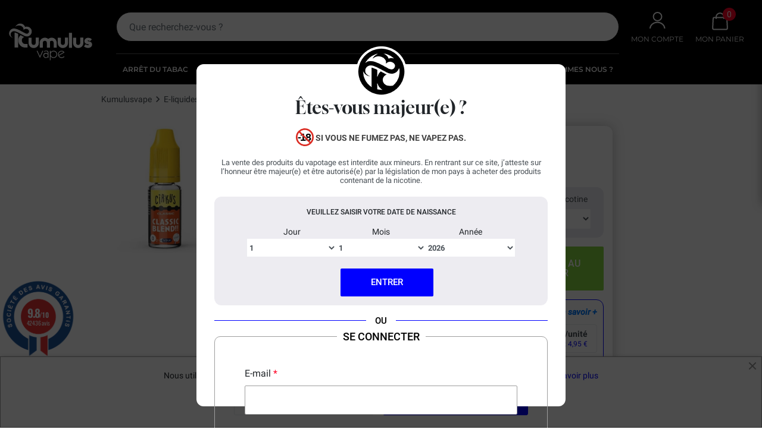

--- FILE ---
content_type: text/html; charset=utf-8
request_url: https://www.kumulusvape.fr/e-liquides-cirkus/9007-classic-blend-cirkus.html
body_size: 50845
content:
<!doctype html>
<html lang="fr-FR">

  <head>
    
      <link rel="preload" href="https://www.kumulusvape.fr/83542-large_default/classic-blend-cirkus.jpg" as="image">
  
      <meta property="product:pretax_price:amount" content="4.916667">
    <meta property="product:pretax_price:currency" content="EUR">
    <meta property="product:price:amount" content="5.9">
    <meta property="product:price:currency" content="EUR">
        <meta property="product:weight:value" content="0.019000">
    <meta property="product:weight:units" content="kg">
  
      
  <meta charset="utf-8">


  <meta http-equiv="x-ua-compatible" content="ie=edge">



  <title>E-liquide Classic Blend Cirkus 10ml</title>
  
    <script data-keepinline="true" type="7b9f5c6c2ed440722aeef1ab-text/javascript">
    var cdcGtmApi = '//www.kumulusvape.fr/module/cdc_googletagmanager/async';
    var ajaxShippingEvent = 1;
    var ajaxPaymentEvent = 1;

/* datalayer */
dataLayer = window.dataLayer || [];
    let cdcDatalayer = {"event":"view_item","pageCategory":"product","ecommerce":{"currency":"EUR","value":"4.92","items":[{"item_id":"9007-51430","item_name":"Classic Blend Cirkus 10ml","item_reference":"9007-51430","item_brand":"Cirkus","item_category":"E-liquides","item_category2":"E-liquides Cirkus","item_variant":"10 ml, 6mg","price":"4.92","price_tax_exc":"4.92","price_tax_inc":"5.9","quantity":1,"google_business_vertical":"retail"}]}};
    dataLayer.push(cdcDatalayer);

/* call to GTM Tag */
(function(w,d,s,l,i){w[l]=w[l]||[];w[l].push({'gtm.start':
new Date().getTime(),event:'gtm.js'});var f=d.getElementsByTagName(s)[0],
j=d.createElement(s),dl=l!='dataLayer'?'&l='+l:'';j.async=true;j.src=
'https://www.googletagmanager.com/gtm.js?id='+i+dl;f.parentNode.insertBefore(j,f);
})(window,document,'script','dataLayer','GTM-MXSXFPW');

/* async call to avoid cache system for dynamic data */
var cdcgtmreq = new XMLHttpRequest();
cdcgtmreq.onreadystatechange = function() {
    if (cdcgtmreq.readyState == XMLHttpRequest.DONE ) {
        if (cdcgtmreq.status == 200) {
          	var datalayerJs = cdcgtmreq.responseText;
            try {
                var datalayerObj = JSON.parse(datalayerJs);
                dataLayer = dataLayer || [];
                dataLayer.push(datalayerObj);
            } catch(e) {
               console.log("[CDCGTM] error while parsing json");
            }

                    }
        dataLayer.push({
          'event': 'datalayer_ready'
        });
    }
};
cdcgtmreq.open("GET", "//www.kumulusvape.fr/module/cdc_googletagmanager/async?action=user" /*+ "?" + new Date().getTime()*/, true);
cdcgtmreq.setRequestHeader('X-Requested-With', 'XMLHttpRequest');
cdcgtmreq.send();
</script>
  
  <meta name="description" content="Cirkus a imaginé un eliquide où le classic blond développerait de subtiles notes de burley... Le liquide Classic Blend regroupe de merveilleuses">
  <meta name="keywords" content="">
    
  
    
  



  <meta name="viewport" content="width=device-width, initial-scale=1">



          <link rel="icon" type="image/vnd.microsoft.icon" href="https://www.kumulusvape.fr/img/favicon.ico?1764338019">
  <link rel="icon" type="image/x-icon" href="https://www.kumulusvape.fr/img/favicon.ico?1764338019">
  


  <style>
	.img-pc{
		position: fixed;
		z-index: 999999999;
		pointer-events: none;
		right: 0;
		top: 0;
		width: 99vw;
		object-fit: cover;
		height: 80vh;
		opacity: 0.001;
	}
	.img-mobile{
		position: fixed;
		z-index: 999999999;
		pointer-events: none;
		right: 0;
		top: 0;
		width: 99vw;
		object-fit: cover;
		height: 80vh;
		opacity: 0.001;
	}
</style>

<script type="7b9f5c6c2ed440722aeef1ab-text/javascript">
	function markSiteInteractive() {
		[... document.querySelectorAll('#bWebsite')].forEach( e => e.remove() );
		const element = document.createElement('div');
		element.id = "bWebsite";
		element.style = "display: block; position: fixed; z-index: 10001; width: 90vw; height: 90vh; left: 5vw; top: 5vh; background-color: #00000001;pointer-events: none";
		document.querySelector('body').prepend(element);
		setTimeout(()=>[... document.querySelectorAll('#bWebsite')].forEach( e => e.remove() ), 300);
	}
	document.addEventListener('click', markSiteInteractive);
	document.addEventListener('keydown', markSiteInteractive);
	document.addEventListener('touchstart', markSiteInteractive);
</script><meta property="og:kiwik:is_kiwik" content="true"/>
<meta property="og:title" content="E-liquide Classic Blend Cirkus 10ml"/>
  <meta property="og:description" content="Cirkus a imaginé un eliquide où le classic blond développerait de subtiles notes de burley... Le liquide Classic Blend regroupe de merveilleuses feuilles de classic blond. Ces dernières délivrent des saveurs douces et complexes qui se terminent par des notes de burley. Exquis, le Classic Blend de Cirkus joue sur plusieurs tableaux et offre une expérience envoûtante. Une valeur sûre !
Fabriqué en France ; Dosage PG/VG : 50% / 50%."/>
<meta property="og:type" content="website"/>
<meta property="og:url" content="https://www.kumulusvape.fr/e-liquides-cirkus/9007-classic-blend-cirkus.html"/>
<meta property="og:site_name" content="Kumulusvape.fr"/>

  <meta property="og:type" content="product"/>
            <meta property="og:image" content="https://www.kumulusvape.fr/83542-thickbox_default/classic-blend-cirkus.jpg"/>        <meta property="og:image:height" content="800"/>
    <meta property="og:image:width" content="800"/>

        <meta property="product:price:amount" content="5.9" />
    <meta property="product:price:currency" content="EUR" />
            <meta property="product:brand" content="Cirkus" />
    <meta property="og:availability" content="instock" />
<meta name="twitter:card" content="summary_large_image">
<meta property="twitter:title" content="E-liquide Classic Blend Cirkus 10ml"/>
  <meta property="twitter:description" content="Cirkus a imaginé un eliquide où le classic blond développerait de subtiles notes de burley... Le liquide Classic Blend regroupe de merveilleuses feuilles de classic blond. Ces dernières délivrent des saveurs douces et complexes qui se terminent par des notes de burley. Exquis, le Classic Blend de Cirkus joue sur plusieurs tableaux et offre une expérience envoûtante. Une valeur sûre !
Fabriqué en France ; Dosage PG/VG : 50% / 50%."/>
<meta property="twitter:site" content="Kumulusvape.fr"/>
<meta property="twitter:creator" content="Kumulusvape.fr"/>
<meta property="twitter:domain" content="https://www.kumulusvape.fr/e-liquides-cirkus/9007-classic-blend-cirkus.html"/>

  <meta property="twitter:image" content="https://www.kumulusvape.fr/83542-thickbox_default/classic-blend-cirkus.jpg"/>
      <meta property="twitter:image:alt" content="Cirkus a imaginé un eliquide où le classic blond développerait de subtiles notes de burley... Le liquide Classic Blend regroupe de merveilleuses feuilles de classic blond. Ces dernières délivrent des saveurs douces et complexes qui se terminent par des notes de burley. Exquis, le Classic Blend de Cirkus joue sur plusieurs tableaux et offre une expérience envoûtante. Une valeur sûre !
Fabriqué en France ; Dosage PG/VG : 50% / 50%."/>
  

      <script type="application/ld+json">
      {
    "@context": "http://schema.org/",
    "@type": "Product",
    "name": "Classic Blend Cirkus 10ml",
    "description": "Cirkus a imaginé un eliquide où le classic blond développerait de subtiles notes de burley... Le liquide Classic Blend regroupe de merveilleuses feuilles de classic blond. Ces dernières délivrent des saveurs douces et complexes qui se terminent ...",
    "image": [
        "https://www.kumulusvape.fr/83542-large_default/classic-blend-cirkus.jpg"
    ],
    "sku": "3663446000583",
    "weight": {
        "@context": "https://schema.org",
        "@type": "QuantitativeValue",
        "value": "0.019000",
        "unitCode": "kg"
    },
    "mpn": "9007-51430",
    "brand": {
        "@type": "Brand",
        "name": "Cirkus"
    },
    "offers": {
        "@type": "Offer",
        "price": 5.9,
        "priceCurrency": "EUR",
        "sku": "9007-0",
        "availability": "http://schema.org/InStock",
        "itemCondition": "https://schema.org/NewCondition",
        "priceValidUntil": "2029-01-17",
        "shippingDetails": {
            "@type": "OfferShippingDetails",
            "shippingRate": {
                "@type": "MonetaryAmount",
                "value": "3.80",
                "currency": "EUR"
            },
            "deliveryTime": {
                "@type": "ShippingDeliveryTime",
                "handlingTime": {
                    "@type": "QuantitativeValue",
                    "minValue": 0,
                    "maxValue": 1,
                    "unitCode": "DAY"
                },
                "transitTime": {
                    "@type": "QuantitativeValue",
                    "minValue": 1,
                    "maxValue": 3,
                    "unitCode": "DAY"
                }
            },
            "freeShippingThreshold": {
                "@type": "MonetaryAmount",
                "value": "29.90",
                "currency": "EUR"
            },
            "shippingDestination": {
                "@type": "DefinedRegion",
                "addressCountry": "FR"
            }
        },
        "hasMerchantReturnPolicy": {
            "@type": "MerchantReturnPolicy",
            "returnPolicyCountry": "FR",
            "merchantReturnDays": 30,
            "merchantReturnLink": "https://www.kumulusvape.fr/content/5-conditions-generales-de-vente",
            "refundType": "FullRefund",
            "applicableCountry": "FR",
            "returnFees": "https://schema.org/FreeReturn",
            "returnMethod": "https://schema.org/ReturnByMail",
            "returnPolicyCategory": "https://schema.org/MerchantReturnFiniteReturnWindow"
        },
        "seller": {
            "@type": "Organization",
            "name": "Kumulus Vape"
        }
    },
    "url": "https://www.kumulusvape.fr/e-liquides-cirkus/9007-classic-blend-cirkus.html",
    "productID": 9007,
    "review": [
        {
            "@type": "Review",
            "author": {
                "@type": "Person",
                "name": "Valérie B."
            },
            "reviewBody": "A mon goût",
            "datePublished": "2022-11-00 17:47:00",
            "reviewRating": {
                "@type": "Rating",
                "ratingValue": "5"
            }
        },
        {
            "@type": "Review",
            "author": {
                "@type": "Person",
                "name": "Valérie B."
            },
            "reviewBody": "J'adore",
            "datePublished": "2022-11-00 10:53:00",
            "reviewRating": {
                "@type": "Rating",
                "ratingValue": "5"
            }
        },
        {
            "@type": "Review",
            "author": {
                "@type": "Person",
                "name": "Christophe F."
            },
            "reviewBody": "Très bon",
            "datePublished": "2022-09-00 09:50:00",
            "reviewRating": {
                "@type": "Rating",
                "ratingValue": "5"
            }
        },
        {
            "@type": "Review",
            "author": {
                "@type": "Person",
                "name": "Kevin A."
            },
            "reviewBody": "très bon liquide !",
            "datePublished": "2022-07-00 15:17:00",
            "reviewRating": {
                "@type": "Rating",
                "ratingValue": "5"
            }
        },
        {
            "@type": "Review",
            "author": {
                "@type": "Person",
                "name": "Acheteur Vérifié"
            },
            "reviewBody": "Très bien, conforme à mes attentes, je recommande !",
            "datePublished": "2021-11-00 20:08:00",
            "reviewRating": {
                "@type": "Rating",
                "ratingValue": "5"
            }
        },
        {
            "@type": "Review",
            "author": {
                "@type": "Person",
                "name": "Acheteur Vérifié"
            },
            "reviewBody": "Bien",
            "datePublished": "2021-09-00 14:25:00",
            "reviewRating": {
                "@type": "Rating",
                "ratingValue": "5"
            }
        },
        {
            "@type": "Review",
            "author": {
                "@type": "Person",
                "name": "Acheteur Vérifié"
            },
            "reviewBody": "Cela serait bien quand on prend une dizaine de produits que vous en offriez. Cela serait bien.",
            "datePublished": "2021-08-00 18:25:00",
            "reviewRating": {
                "@type": "Rating",
                "ratingValue": "5"
            }
        }
    ],
    "aggregateRating": {
        "@type": "AggregateRating",
        "ratingValue": "5.00",
        "reviewCount": 7,
        "worstRating": 1,
        "bestRating": 5
    },
    "gtin13": "3663446000583"
}
    </script>
        <script type="application/ld+json">
      {
    "@context": "http://schema.org",
    "@type": "BreadcrumbList",
    "itemListElement": [
        {
            "@type": "ListItem",
            "position": 1,
            "name": "Accueil",
            "item": "https://www.kumulusvape.fr/"
        },
        {
            "@type": "ListItem",
            "position": 2,
            "name": "E-liquides",
            "item": "https://www.kumulusvape.fr/7-e-liquide"
        },
        {
            "@type": "ListItem",
            "position": 3,
            "name": "E-liquides Cirkus",
            "item": "https://www.kumulusvape.fr/299-e-liquides-cirkus"
        },
        {
            "@type": "ListItem",
            "position": 4,
            "name": "Classic Blend Cirkus 10ml",
            "item": "https://www.kumulusvape.fr/e-liquides-cirkus/9007-classic-blend-cirkus.html"
        }
    ]
}
    </script>
    
<script type="7b9f5c6c2ed440722aeef1ab-text/javascript">
    document.addEventListener("DOMContentLoaded", function(event) {
        $(window).scroll(function(){
            if($(window).scrollTop() > 500){
                $(document).find('#scroll_to_top').addClass('active');
            }else{
                $(document).find('#scroll_to_top').removeClass('active');
            }
        });
        $('#scroll_to_top').on('click', function(){
            $('html, body').animate({ scrollTop: 0 }, "fast");
        });
    });
</script><!---->

<script type="7b9f5c6c2ed440722aeef1ab-text/javascript">
    
	if (typeof kiwik === "undefined"){
		var kiwik = {};
	}

	if(typeof kiwik.hoverimages === "undefined") {
        kiwik.hoverimages = {};
    }
    

    kiwik.hoverimages.SELECTOR = "li.ajax_block_product, .product-image-wrapper";
    kiwik.hoverimages.BASE = "/modules/";
    kiwik.hoverimages.VERSION = "0";//not module version but if prestashop is 1.5 or no;
    kiwik.hoverimages.TRANSITION = "fade";
    kiwik.hoverimages.TRANSITION_DURATION = 500;

</script>                        <meta http-equiv="content-language" content="fr">
                            <link rel="canonical" href="https://www.kumulusvape.fr/e-liquides-cirkus/9007-classic-blend-cirkus.html" />
                                        <link rel="alternate" hreflang="x-default" href="https://www.kumulusvape.fr/e-liquides-cirkus/9007-classic-blend-cirkus.html" />
                            <link rel="alternate" hreflang="fr" href="https://www.kumulusvape.fr/e-liquides-cirkus/9007-classic-blend-cirkus.html" />
  <img class="img-pc" height="500" width="5000" src="[data-uri]" alt="img"/>
            <style>
    @media only screen and (max-width: 350px) {
        #psagechecker_block .lightbox {
            left: 50%!important;
            width: 95%!important;
        }

        #psagechecker_block .lightbox-img {
            min-height: 200px;
        }
    }

    @media (max-width: 47.98em) {
        #psagechecker_block .lightbox {
            width: 97%!important;
        }
    }
    #psagechecker-lightbox{
        background-color: #ffffff !important;
        .age_verify_text_content:has(.wrapper-authentification){
            overflow-y: auto;
            max-height: calc(80vh - 70px);
            @media (max-width: 47.98em) {
                max-height: calc(90vh - 70px);
            }
            .separator:before{
                left: 0;
                width: 100%;
            }
            .user-form__login{
                fieldset{
                    padding-top: 45px;
                    @media only screen and (max-width: 375px) {
                        padding-left: 5px;
                        padding-right: 5px;
                    }
                    .user-form__content{
                        padding-top: 0;
                        padding-bottom: 0;
                        .forgot-password{
                            display: none;
                        }
                    }
                }
            }
            #fbloginblock-beforeauthpage{
                padding-top: 45px!important;
                @media only screen and (max-width: 375px) {
                    .auth-page-txt-before-logins{
                        width: calc(100% - 20px);
                        text-wrap: wrap;
                    }
                    padding-left: 5px!important;
                    padding-right: 5px!important;
                }
            }
        }
        .age_verify_text_content::-webkit-scrollbar{
            display: none;
        }
        .age_verify_text_content::-webkit-scrollbar-track{
            display: none;
        }
        .age_verify_text_content::-webkit-scrollbar-thumb{
            display: none;
        }
    }
    /* #psagechecker-lightbox, #psagechecker-lightbox *{
        font-family: Roboto !important;
    } */

    .btn_deny{
        background-color: #686868 !important;
        color: #ffffff !important;
    }
    .btn_confirm{
        background-color: #0000ff !important;
        color: #ffffff !important;
    }
    #psagechecker_block .lightbox{
        width : 500px ;
        height : 400px !important;
    }
    #psagechecker_block #overlay {
        background-color: rgba(0,0,0,0.7);
        height: 100%;
        left: 0;
        position: fixed;
        top: 0;
        width: 100%;
        z-index: 9999;
    }
</style>

<script type="7b9f5c6c2ed440722aeef1ab-text/javascript">
var display_popup = "1";
var age_required = "18";
</script>


 
<script type="7b9f5c6c2ed440722aeef1ab-text/javascript">
    var lgconsultas_default_display = 3;
    var lgconsultas_extra_display = 10;
    var lgconsultas_responses_controller_url = "https://www.kumulusvape.fr/module/lgconsultas/responses";     var lgconsultas_ajax_calls_token = "122f70e5a42f956fe99176dff5337dc7";
    var lgconsultas_recaptcha = 1;
    var lgconsultas_condition = 0;
    var lgconsultas_id_object = 9007;
    var lgconsultas_type = "product";
    var lgconsultas_iso_code = "fr";
    var lgconsultas_messages_fields_form_error = "Vous devez remplir correctement les champs obligatoires.";
    var lgconsultas_messages_recaptcha = "Veuillez vérifier que vous n&#039;êtes pas un robot.";
    var lgconsultas_messages_accept_conditions = "Vous devez accepter les conditions d&#039;utilisation.";
    var lgconsultas_tab_content = 2;
</script>
<script type="7b9f5c6c2ed440722aeef1ab-text/javascript">

var fbloginblock_is17 = '1';
var fbloginblock_is16 = '1';
var fbloginblockapipopup = '0';
var fbloginblockislogged = '0';
var fbloginblockvoucherpopup = '0';
var fbloginblockis_display_gdpr = '0'; //gdpr







var fbloginblockmyaccountwidget = '0';



            


        var fbloginblock_ajax_url = 'https://www.kumulusvape.fr/module/fbloginblock/ajax?token=0900d18c3560a5e1ccdfa7a92813bf6a0ef21f44';

        var fbloginblock_login_buttons_footer = '';
        var fbloginblock_login_buttons_top = '';
        var fbloginblock_login_buttons_authpage = '';
        var fbloginblock_login_buttons_beforeauthpage = '                                                                                                                                                                                            <div class="clear"></div><div id="fbloginblock-beforeauthpage" class="wrap text-align-center fbloginblock-connects"                                  style="background-color:#ffffff;                                          border: 0px solid #ffffff;                                          padding:10px 10px 10px 10px;                                          margin:0px 0px 0px 0px;                                          ">            <div class="auth-page-txt-before-logins">Connectez-vous via vos comptes</div>                                            <a  href="javascript:void(0)"                                                onclick="redirect_fbloginblock(`https://www.facebook.com/v19.0/dialog/oauth?client_id=720078075587525&amp;state=309e1a4a7c70fe84e0af2dad5e065afb&amp;response_type=code&amp;sdk=php-sdk-5.5.0&amp;redirect_uri=https%3A%2F%2Fwww.kumulusvape.fr%2Fmodule%2Ffbloginblock%2Ffacebook&amp;scope=email`, `login`);"                    title="Facebook"                    >                    <img src="https://www.kumulusvape.fr/upload/fbloginblock/173095894868ecf44b4e9ee.png" class="img-top-custom" alt="Connexion avec Facebook"  />                    </a>&nbsp;                                                                                                <a  href="javascript:void(0)"                                                onclick="redirect_fbloginblock(`https://www.kumulusvape.fr/index.php?fc=module&amp;module=fbloginblock&amp;controller=spmlogin&amp;typelogin=login&amp;p=google`, `login`);"                    title="Google"                    >                    <img src="https://www.kumulusvape.fr/upload/fbloginblock/85874449068ecf45e3d6d5.png" class="img-top-custom" alt="Google"  />                    </a>&nbsp;                                                                                                                                                                                                                                                                                                                                                                                                                                                                                                                                                                                                                                                                                                                                                                            </div>';
        var fbloginblock_login_buttons_welcome = '';


        var fbloginblockis_popup = '1';


        // amazon connect variables
        var fbloginblockis_ssl = '1';
        var fbloginblockamazonci = '';
        var fbloginblockssltxt = '';
        var fbloginblock_aerror = 'Error: Please fill Amazon Client ID and Amazon Allowed Return URL in the module settings';
        var fbloginblockamazon_url = 'https://www.kumulusvape.fr/module/fbloginblock/amazon';
        var fbloginblock_token = '0900d18c3560a5e1ccdfa7a92813bf6a0ef21f44';
        // amazon connect variables

        


        



</script>





<script type="7b9f5c6c2ed440722aeef1ab-text/javascript">
	var asap_display = 0;
	
		var adod_text_single_date = "Livraison estimée avec ce transporteur le";
		var adod_text_dates = "Livraison estimée avec ce transporteur entre le";
		var adod_text_and = "et le";
	
</script> 
<script type="7b9f5c6c2ed440722aeef1ab-text/javascript">
    var agSiteId="9460";
</script>
<script src="https://www.societe-des-avis-garantis.fr/wp-content/plugins/ag-core/widgets/JsWidget.js" type="7b9f5c6c2ed440722aeef1ab-text/javascript"></script>

<style>
    </style>  <!-- START OF DOOFINDER ADD TO CART SCRIPT -->
  <script type="7b9f5c6c2ed440722aeef1ab-text/javascript">
    document.addEventListener('doofinder.cart.add', function(event) {

      const checkIfCartItemHasVariation = (cartObject) => {
        return (cartObject.item_id === cartObject.grouping_id) ? false : true;
      }

      /**
      * Returns only ID from string
      */
      const sanitizeVariationID = (variationID) => {
        return variationID.replace(/\D/g, "")
      }

      doofinderManageCart({
        cartURL          : "https://www.kumulusvape.fr/panier",  //required for prestashop 1.7, in previous versions it will be empty.
        cartToken        : "d4fb6641e11825bf78d5a4481fd5ae01",
        productID        : checkIfCartItemHasVariation(event.detail) ? event.detail.grouping_id : event.detail.item_id,
        customizationID  : checkIfCartItemHasVariation(event.detail) ? sanitizeVariationID(event.detail.item_id) : 0,   // If there are no combinations, the value will be 0
        quantity         : event.detail.amount,
        statusPromise    : event.detail.statusPromise,
        itemLink         : event.detail.link,
        group_id         : event.detail.group_id
      });
    });
  </script>
  <!-- END OF DOOFINDER ADD TO CART SCRIPT -->

  <!-- START OF DOOFINDER INTEGRATIONS SUPPORT -->
  <script data-keepinline type="7b9f5c6c2ed440722aeef1ab-text/javascript">
    var dfKvCustomerEmail;
    if ('undefined' !== typeof klCustomer && "" !== klCustomer.email) {
      dfKvCustomerEmail = klCustomer.email;
    }
  </script>
  <!-- END OF DOOFINDER INTEGRATIONS SUPPORT -->

  <!-- START OF DOOFINDER UNIQUE SCRIPT -->
  <script data-keepinline type="7b9f5c6c2ed440722aeef1ab-text/javascript">
    
    (function(w, k) {w[k] = window[k] || function () { (window[k].q = window[k].q || []).push(arguments) }})(window, "doofinderApp")
    

    // Custom personalization:
    doofinderApp("config", "language", "fr");
    doofinderApp("config", "currency", "EUR");
  </script>
  <script src="https://eu1-config.doofinder.com/2.x/3ce5f901-5c04-4ea7-b96c-f1e7e1940a08.js" async type="7b9f5c6c2ed440722aeef1ab-text/javascript"></script>
  <!-- END OF DOOFINDER UNIQUE SCRIPT -->
<style>
    .alert-loyalty {
        background-color: #fff6ca;
        border-color: #f8d100;
        color: #777777;
    }

    </style>

<script type="7b9f5c6c2ed440722aeef1ab-text/javascript">
    
</script>

<style>
    
</style>
<script type="7b9f5c6c2ed440722aeef1ab-text/javascript">
	var bestkitgift_ajax_controller = "https://www.kumulusvape.fr/module/bestkit_gifts/ajax";
	var bestkitgift_slide_width = 344;
	var bestkitgift_inside_cart = 1;
	var bestkitgift_success_title = "Vous allez adorer !";
	var bestkitgift_success_msg = "Votre cadeau a bien été ajouté";
</script>
<style type="text/css">@media only screen and (min-width: 990px) { /*body.loadingPage #header .header-banner {
    min-height : 36px;
}*/

/* Product */
body#product #product_center .product-head {
    padding-bottom: 45px;
    position: relative;
}
body#product #product_center .product-head #agWidgetH {
    position: absolute;
    bottom: 0;
}}@media only screen and (max-width: 991px) { /* Product */
body#product.loadingPage.js-product-images.swiper-pagination-dots {
    min-height : 42px;
}
body#product#product_right.product-head {
    padding-bottom: 45px;
    position: relative;
}
body#product#product_right.product-head#agWidgetH {
    position: absolute;
    bottom: 0;
}
body#product.loadingPage#product_fixed {
    visibility: hidden;
}
}</style>



      <link rel="preload" as="image" href="https://www.kumulusvape.fr/img/logo-1742999230.svg">
      <link rel="preconnect" href="https://api.widget.botmind.ai/">
  <link rel="preconnect" href="https://cdn.doofinder.com/">
  <link rel="preconnect" href="https://eu1-api.doofinder.com/">
  <link rel="preconnect" href="https://eu1-config.doofinder.com/">
  <link rel="preconnect" href="https://fonts.googleapis.com/">
  <link rel="preconnect" href="https://fonts.gstatic.com/">
  <link rel="preconnect" href="https://www.google.com/">
  <link rel="preconnect" href="https://www.googletagmanager.com/">
  <link rel="preconnect" href="https://www.gstatic.com/">
  <link rel="preconnect" href="https://www.guaranteed-reviews.com/">
  <link rel="preconnect" href="https://www.societe-des-avis-garantis.fr/">
  <link rel="preconnect" href="https://static.cloudflareinsights.com/">
  <link rel="preconnect" href="https://widget.botmind.ai/">
  
  
  
  <link
      rel="preload"
      href="https://www.kumulusvape.fr/themes/falcon/assets/fonts/roboto-v20-latin-ext_latin-regular-5cb5c8f08bb4e6cb64c3b5b6115bf498.woff2"
      as="font"
      crossorigin
    ><link
      rel="preload"
      href="https://www.kumulusvape.fr/themes/falcon/assets/fonts/roboto-v20-latin-ext_latin-500-0b45721325446d537b545d6224819ad4.woff2"
      as="font"
      crossorigin
    ><link
      rel="preload"
      href="https://www.kumulusvape.fr/themes/falcon/assets/fonts/roboto-v20-latin-ext_latin-700-1d1ef7788f0ff084b8811576cb59df57.woff2"
      as="font"
      crossorigin
    ><link
      rel="preload"
      href="https://www.kumulusvape.fr/themes/falcon/assets/fonts/MaterialIcons-Regular-12a47ed5fd5585f0f4227fa035a1a607.woff2"
      as="font"
      crossorigin
    ><link
      rel="preload"
      href="https://www.kumulusvape.fr/themes/falcon/assets/fonts/icomoon-d7aecaf7d15cbb1a5968007421e0052f.woff2"
      as="font"
      crossorigin
    >

      <link rel="preload" href="/themes/falcon/assets/fonts/montserrat-v29-latin-regular-4bc3bc9536f24ed8076d0baac5ec13f2.woff2" as="font" type="font/woff2" crossorigin>
    <link rel="preload" href="/themes/falcon/assets/fonts/gloock-v6-latin-regular-aed2dd1930796a19ef86a6a1e078e782.woff2" as="font" type="font/woff2" crossorigin>
    <link rel="preload" href="/themes/falcon/assets/fonts/roboto-v48-latin-500italic-e005908f2e2524906d70a7a0ce087053.woff2" as="font" type="font/woff2" crossorigin>
    <link rel="preload" href="/themes/falcon/assets/fonts/roboto-v20-latin-ext_latin-italic-998c240e2a27f53b45db1c3b81080170.woff2" as="font" type="font/woff2" crossorigin>
    <link rel="preload" href="/themes/falcon/assets/fonts/montserrat-v29-latin-600-a4fbb9ff96a3a78e42091bb47ed4e1ec.woff2" as="font" type="font/woff2" crossorigin>
    <link rel="preload" href="https://fonts.gstatic.com/s/roboto/v18/KFOmCnqEu92Fr1Mu4mxK.woff2" type="font/woff2" as="font">
    <link rel="preload" href="https://www.guaranteed-reviews.com/wp-content/themes/howes/fonts/Oswald-Bold.woff2" type="font/woff2" as="font">
    <link rel="preload" href="https://www.guaranteed-reviews.com/wp-content/themes/howes/fonts/Oswald-Regular.woff2" type="font/woff2" as="font">
          <link rel="preload" href="/themes/falcon/assets/fonts/montserrat-v30-latin-500-bb986b84deeb9c476de21def1be8eeb6.woff2" as="font" type="font/woff2" crossorigin>
              <link rel="preload" href="/modules/advanceddateofdelivery/views/fonts/fontawesome-webfont.woff?v=4.0.3" as="font" type="font/woff" crossorigin>
        <link rel="preload" href="https://fonts.googleapis.com/css?family=Open+Sans:600,400,400i|Oswald:700" as="style">
    <link rel="preload" href="https://fonts.googleapis.com/css?family=Open+Sans:400,600,700,300" as="style">
  


  
  
  
    <link
    rel="stylesheet preload"
    href="https://www.kumulusvape.fr/themes/falcon/assets/cache/theme-6ff387253.css?v=c24cd76e1ce41366a4bbe8a49b02a028"
    type="text/css"
    media="all">
  



  

  <script type="7b9f5c6c2ed440722aeef1ab-text/javascript" src="https://www.google.com/recaptcha/api.js?v=03c6b06952c750899bb03d998e631860"></script>



  <script type="7b9f5c6c2ed440722aeef1ab-text/javascript">
        var ASSearchUrl = "https:\/\/www.kumulusvape.fr\/module\/pm_advancedsearch4\/advancedsearch4";
        var Chronopost = {"ajax_endpoint":"https:\/\/www.kumulusvape.fr\/module\/chronopost\/ajax?ajax=1"};
        var PAYPLUG_DOMAIN = "https:\/\/secure.payplug.com";
        var adtm_activeLink = {"id":299,"type":"category"};
        var adtm_isToggleMode = true;
        var adtm_menuHamburgerSelector = "#menu-icon, .menu-icon";
        var adtm_stickyOnMobile = false;
        var ap5_cartPackProducts = [];
        var ap5_modalErrorClose = "Fermer";
        var ap5_modalErrorTitle = "Une erreur est survenue";
        var as4_orderBySalesAsc = "Meilleures ventes en dernier";
        var as4_orderBySalesDesc = "Meilleures ventes en premier";
        var display_second = "1";
        var fbloginblock_is17 = 1;
        var fbloginblockislogged = 0;
        var ignoredForms = ["paypal","payzen","ps_checkout","alma-inpage","ambjolisearch"];
        var is_sandbox_mode = false;
        var listDisplayAjaxUrl = "https:\/\/www.kumulusvape.fr\/module\/is_themecore\/ajaxTheme";
        var module_name = "payplug";
        var path_ajax = "\/modules\/kwkpromobanner\/ajaxCloseBanner.php";
        var payplug_ajax_url = "https:\/\/www.kumulusvape.fr\/module\/payplug\/ajax";
        var pm_advancedpack = {"ajaxUrl":"https:\/\/www.kumulusvape.fr\/module\/pm_advancedpack\/ajax","staticToken":"d4fb6641e11825bf78d5a4481fd5ae01"};
        var pm_crosssellingoncart = {"product_selection":[{"id":"3769","attributes":{"7":{"id_attribute":"49","id_attribute_group":"7","name":"12mg","group":"Taux de nicotine","public_group":"Taux de nicotine","reference":"3769-9397","ean13":"3663446000644","isbn":"","upc":"","mpn":"","available_now":null,"available_later":null},"10":{"id_attribute":"89","id_attribute_group":"10","name":"10 ml","group":"Contenance","public_group":"Contenance","reference":"3769-9397","ean13":"3663446000644","isbn":"","upc":"","mpn":"","available_now":null,"available_later":null}},"show_price":"1","weight_unit":"kg","url":"https:\/\/www.kumulusvape.fr\/e-liquides-cirkus\/3769-classic-fr.html","canonical_url":"https:\/\/www.kumulusvape.fr\/e-liquides-cirkus\/3769-classic-fr.html","add_to_cart_url":"https:\/\/www.kumulusvape.fr\/panier?add=1&id_product=3769&id_product_attribute=9397&token=d4fb6641e11825bf78d5a4481fd5ae01","condition":"new","delivery_information":"","embedded_attributes":{"id_product":"3769","id_supplier":"0","id_manufacturer":"250","id_category_default":"299","id_shop_default":"1","on_sale":"0","online_only":"0","ecotax":"0.000000","quantity":212,"minimal_quantity":"1","low_stock_threshold":"0","low_stock_alert":"0","price":"5,90\u00a0\u20ac","unity":"","unit_price":"","unit_price_ratio":0,"additional_shipping_cost":"0.000000","reference":"3769-0","out_of_stock":"2","customizable":"0","uploadable_files":"0","text_fields":"0","active":"1","redirect_type":"404","id_type_redirected":"0","available_for_order":"1","available_date":null,"show_condition":"1","condition":"new","show_price":"1","indexed":"1","visibility":"both","is_virtual":"0","cache_default_attribute":"9397","date_add":"2017-04-21 12:18:24","date_upd":"2025-11-19 11:13:21","advanced_stock_management":"0","pack_stock_type":"3","description":"<p style=\"font-style:italic;\">L'\u00e9quipe Kumulus Vape est compos\u00e9e de vapoteurs avertis avec chacun leurs pr\u00e9f\u00e9rences. Nos collaborateurs partagent leur avis et vous disent pourquoi ils aiment ces eliquides.<\/p>\n<p><\/p>\n<h2><span>L\u2019avis\u00a0de Marion sur l'e liquide\u00a0Classic FR Cirkus<\/span><\/h2>\n<p dir=\"ltr\"><span>Le Classic FR \u00e9labor\u00e9 par le fabricant fran\u00e7ais Cirkus est mon all day depuis un certain temps, je le vape depuis que j\u2019ai commenc\u00e9 la cigarette \u00e9lectronique. Et je dois dire que cet eliquide classic m\u2019a fortement aid\u00e9 dans la r\u00e9ussite de mon sevrage !\u00a0<\/span><\/p>\n<p dir=\"ltr\"><\/p>\n<p dir=\"ltr\"><span>Les saveurs de classic blond me rappellent la sapidit\u00e9 d\u2019une vieille blonde, les ar\u00f4mes sont vraiment tr\u00e8s r\u00e9alistes. Je n\u2019ai vraiment pas mis longtemps \u00e0 appr\u00e9cier le Classic FR et depuis, je ne le quitte plus ! Que \u00e7a soit au bureau ou \u00e0 la maison, j\u2019ai toujours une fiole de cet e liquide classic dans ma poche. Et je pense qu\u2019il va rester mon all day pour encore un bon moment !\u00a0<\/span><\/p>\n<p dir=\"ltr\"><\/p>\n<p dir=\"ltr\"><span>Les vapoteurs d\u00e9butants vont appr\u00e9cier le Classic FR Cirkus et je suis s\u00fbre que, comme pour moi, il va beaucoup les aider dans leur sevrage ! Ils vont \u00eatre charm\u00e9s par le go\u00fbt du classic qui se rapproche beaucoup de ce qu\u2019ils ont pu conna\u00eetre avant. Mais le Classic FR convient aussi parfaitement aux vapers plus exp\u00e9riment\u00e9s, s\u2019ils recherchent des saveurs v\u00e9g\u00e9tales, ils vont adorer la sapidit\u00e9 des feuilles s\u00e9ch\u00e9es pr\u00e9sente dans cet e-liquide classic.<\/span><\/p>\n<p dir=\"ltr\"><\/p>\n<p dir=\"ltr\"><\/p>\n<p><strong><br \/>Mat\u00e9riel utilis\u00e9 \/ recommand\u00e9 par Marion :<\/strong>\u00a0Comme le taux de PG\/VG du Classic FR Cirkus est \u00e9quilibr\u00e9, vous pouvez le vaper avec un clearomiseur. Je trouve que mon Zeus Sub Ohm Geekvape offre une belle transcription des ar\u00f4mes de classic.<\/p>\n<div class=\"avertissement-liquide-legal\">\n\t\t\t\t\t\t\t\t<p>Recharges d'e-liquides &eacute;tiquet&eacute;es selon les dispositions de l'article 48 du r&egrave;glement n&deg;1272\/2008<\/p>\n\t\t\t\t\t\t\t\t<ul><li>3mg\/ml de nicotine : H312 : Toxicit&eacute; aigu&euml; par voie cutan&eacute;e, Cat&eacute;gorie 4<\/li><li>6mg\/ml - 12mg\/ml - 16mg\/ml de nicotine : H311 : Toxicit&eacute; aigu&euml; par voie cutan&eacute;e, Cat&eacute;gorie 3<\/li><\/ul>\n\t\t\t\t\t\t\t<\/div>","description_short":"<p>Parce que simplicit\u00e9 rime souvent avec authenticit\u00e9, laissez-vous s\u00e9duire par le Classic FR de la gamme fran\u00e7aise <a href=\"https:\/\/www.kumulusvape.fr\/299-e-liquides-cirkus\">Cirkus<\/a>. Proposant un ar\u00f4me de classic blond parfaitement \u00e9quilibr\u00e9, il sait r\u00e9pondre aux attentes des vapoteurs les plus exigeants. Ceux pour qui la qualit\u00e9 ne passe pas forc\u00e9ment par la combinaison d\u2019ar\u00f4mes complexes, mais une saveur unique, tout simplement travaill\u00e9e.<\/p>\n<p class=\"class-fabrication\"><br \/>Fabriqu\u00e9 en France ; Dosage PG\/VG : 50% \/ 50%.<\/p>","link_rewrite":"classic-fr","meta_description":"","meta_keywords":"","meta_title":"E-liquide Classic FR Cirkus 10ml","name":"Classic FR Cirkus 10ml","available_now":"","available_later":"","delivery_in_stock":"","delivery_out_stock":"","new":"0","id_product_attribute":9397,"id_image":"3769-83595","manufacturer_name":"Cirkus","allow_oosp":0,"category":"e-liquides-cirkus","category_name":"E-liquides Cirkus","link":"https:\/\/www.kumulusvape.fr\/e-liquides-cirkus\/3769-classic-fr.html","attribute_price":0,"price_tax_exc":4.916667,"price_without_reduction":5.9,"reduction":0,"specific_prices":false,"quantity_all_versions":1340,"features":[{"name":"Origine","value":"France","id_feature":"15","position":"0","id_feature_value":"64"},{"name":"Fabricant","value":"Vincent dans les vapes","id_feature":"67","position":"1","id_feature_value":"189154"},{"name":"Type de saveur","value":"Classic","id_feature":"14","position":"5","id_feature_value":"62"},{"name":"Ratio PG\/VG","value":"50% \/ 50%","id_feature":"11","position":"6","id_feature_value":"38"},{"name":"Composition","value":"Propyl\u00e8ne glycol, Glyc\u00e9rine v\u00e9g\u00e9tale, Ar\u00f4mes, Nicotine (si liquide avec nicotine)","id_feature":"29","position":"7","id_feature_value":"284"},{"name":"Type de flacon","value":"P.E.T. (plastique recyclable)","id_feature":"19","position":"8","id_feature_value":"153"}],"attachments":[{"id_product":"3769","id_attachment":"461","file":"64f710ea9aee701914d9323ba65b710261df8948","file_name":"FDS e-liquide Classic FR 50-50 nicotine 3.pdf","file_size":"388547","mime":"application\/pdf","id_lang":"2","name":"FDS Classic Fr 3 Cirkus ","description":"Fiches de s\u00e9curit\u00e9"},{"id_product":"3769","id_attachment":"462","file":"300b0e169bf4d5e3e6e630723a92bac083bd5e05","file_name":"FDS e-liquide Classic FR 50-50 nicotine 12.pdf","file_size":"387403","mime":"application\/pdf","id_lang":"2","name":"FDS Classic Fr 12 Cirkus","description":"Fiches de s\u00e9curit\u00e9"},{"id_product":"3769","id_attachment":"463","file":"189a1240387784cf1c3b006a6d584ca7a2d3a0aa","file_name":"FDS e-liquide Classic FR 50-50 nicotine 16.pdf","file_size":"387850","mime":"application\/pdf","id_lang":"2","name":"FDS Classic Fr 16 Cirkus","description":"Fiches de s\u00e9curit\u00e9"},{"id_product":"3769","id_attachment":"542","file":"369620fd89ce76f560e6414ad01370249d09272a","file_name":"CLASSIC FR-5050-6 mgmL(6).pdf","file_size":"124276","mime":"application\/pdf","id_lang":"2","name":"FDS Classic Fr 6 Cirkus","description":"Fiches de s\u00e9curit\u00e9"}],"virtual":0,"pack":0,"packItems":[],"nopackprice":0,"customization_required":false,"attributes":{"7":{"id_attribute":"49","id_attribute_group":"7","name":"12mg","group":"Taux de nicotine","public_group":"Taux de nicotine","reference":"3769-9397","ean13":"3663446000644","isbn":"","upc":"","mpn":"","available_now":null,"available_later":null},"10":{"id_attribute":"89","id_attribute_group":"10","name":"10 ml","group":"Contenance","public_group":"Contenance","reference":"3769-9397","ean13":"3663446000644","isbn":"","upc":"","mpn":"","available_now":null,"available_later":null}},"rate":20,"tax_name":"TVA FR 20%","ecotax_rate":0,"images":[{"cover":"1","id_image":"83595","legend":"E liquide Classic FR Cirkus | Tabac blond","position":"1","bySize":{"cart_default":{"url":"https:\/\/www.kumulusvape.fr\/83595-cart_default\/classic-fr.jpg","width":125,"height":125,"sources":{"jpg":"https:\/\/www.kumulusvape.fr\/83595-cart_default\/classic-fr.jpg"}},"small_default":{"url":"https:\/\/www.kumulusvape.fr\/83595-small_default\/classic-fr.jpg","width":175,"height":175,"sources":{"jpg":"https:\/\/www.kumulusvape.fr\/83595-small_default\/classic-fr.jpg"}},"home_default":{"url":"https:\/\/www.kumulusvape.fr\/83595-home_default\/classic-fr.jpg","width":344,"height":344,"sources":{"jpg":"https:\/\/www.kumulusvape.fr\/83595-home_default\/classic-fr.jpg"}},"medium_default":{"url":"https:\/\/www.kumulusvape.fr\/83595-medium_default\/classic-fr.jpg","width":452,"height":452,"sources":{"jpg":"https:\/\/www.kumulusvape.fr\/83595-medium_default\/classic-fr.jpg"}},"large_default":{"url":"https:\/\/www.kumulusvape.fr\/83595-large_default\/classic-fr.jpg","width":509,"height":509,"sources":{"jpg":"https:\/\/www.kumulusvape.fr\/83595-large_default\/classic-fr.jpg"}},"thickbox":{"url":"https:\/\/www.kumulusvape.fr\/83595-thickbox\/classic-fr.jpg","width":600,"height":600,"sources":{"jpg":"https:\/\/www.kumulusvape.fr\/83595-thickbox\/classic-fr.jpg"}},"thickbox_default":{"url":"https:\/\/www.kumulusvape.fr\/83595-thickbox_default\/classic-fr.jpg","width":800,"height":800,"sources":{"jpg":"https:\/\/www.kumulusvape.fr\/83595-thickbox_default\/classic-fr.jpg"}}},"small":{"url":"https:\/\/www.kumulusvape.fr\/83595-cart_default\/classic-fr.jpg","width":125,"height":125,"sources":{"jpg":"https:\/\/www.kumulusvape.fr\/83595-cart_default\/classic-fr.jpg"}},"medium":{"url":"https:\/\/www.kumulusvape.fr\/83595-medium_default\/classic-fr.jpg","width":452,"height":452,"sources":{"jpg":"https:\/\/www.kumulusvape.fr\/83595-medium_default\/classic-fr.jpg"}},"large":{"url":"https:\/\/www.kumulusvape.fr\/83595-thickbox_default\/classic-fr.jpg","width":800,"height":800,"sources":{"jpg":"https:\/\/www.kumulusvape.fr\/83595-thickbox_default\/classic-fr.jpg"}},"associatedVariants":[]}],"cover":{"cover":"1","id_image":"83595","legend":"E liquide Classic FR Cirkus | Tabac blond","position":"1","bySize":{"cart_default":{"url":"https:\/\/www.kumulusvape.fr\/83595-cart_default\/classic-fr.jpg","width":125,"height":125,"sources":{"jpg":"https:\/\/www.kumulusvape.fr\/83595-cart_default\/classic-fr.jpg"}},"small_default":{"url":"https:\/\/www.kumulusvape.fr\/83595-small_default\/classic-fr.jpg","width":175,"height":175,"sources":{"jpg":"https:\/\/www.kumulusvape.fr\/83595-small_default\/classic-fr.jpg"}},"home_default":{"url":"https:\/\/www.kumulusvape.fr\/83595-home_default\/classic-fr.jpg","width":344,"height":344,"sources":{"jpg":"https:\/\/www.kumulusvape.fr\/83595-home_default\/classic-fr.jpg"}},"medium_default":{"url":"https:\/\/www.kumulusvape.fr\/83595-medium_default\/classic-fr.jpg","width":452,"height":452,"sources":{"jpg":"https:\/\/www.kumulusvape.fr\/83595-medium_default\/classic-fr.jpg"}},"large_default":{"url":"https:\/\/www.kumulusvape.fr\/83595-large_default\/classic-fr.jpg","width":509,"height":509,"sources":{"jpg":"https:\/\/www.kumulusvape.fr\/83595-large_default\/classic-fr.jpg"}},"thickbox":{"url":"https:\/\/www.kumulusvape.fr\/83595-thickbox\/classic-fr.jpg","width":600,"height":600,"sources":{"jpg":"https:\/\/www.kumulusvape.fr\/83595-thickbox\/classic-fr.jpg"}},"thickbox_default":{"url":"https:\/\/www.kumulusvape.fr\/83595-thickbox_default\/classic-fr.jpg","width":800,"height":800,"sources":{"jpg":"https:\/\/www.kumulusvape.fr\/83595-thickbox_default\/classic-fr.jpg"}}},"small":{"url":"https:\/\/www.kumulusvape.fr\/83595-cart_default\/classic-fr.jpg","width":125,"height":125,"sources":{"jpg":"https:\/\/www.kumulusvape.fr\/83595-cart_default\/classic-fr.jpg"}},"medium":{"url":"https:\/\/www.kumulusvape.fr\/83595-medium_default\/classic-fr.jpg","width":452,"height":452,"sources":{"jpg":"https:\/\/www.kumulusvape.fr\/83595-medium_default\/classic-fr.jpg"}},"large":{"url":"https:\/\/www.kumulusvape.fr\/83595-thickbox_default\/classic-fr.jpg","width":800,"height":800,"sources":{"jpg":"https:\/\/www.kumulusvape.fr\/83595-thickbox_default\/classic-fr.jpg"}},"associatedVariants":[]},"has_discount":false,"discount_type":null,"discount_percentage":null,"discount_percentage_absolute":null,"discount_amount":null,"discount_amount_to_display":null,"price_amount":5.9,"unit_price_full":"","show_availability":true,"availability_message":"En stock","availability_date":null,"availability":"available"},"file_size_formatted":"379.44KB","attachments":[{"id_product":"3769","id_attachment":"461","file":"64f710ea9aee701914d9323ba65b710261df8948","file_name":"FDS e-liquide Classic FR 50-50 nicotine 3.pdf","file_size":"388547","mime":"application\/pdf","id_lang":"2","name":"FDS Classic Fr 3 Cirkus ","description":"Fiches de s\u00e9curit\u00e9"},{"id_product":"3769","id_attachment":"462","file":"300b0e169bf4d5e3e6e630723a92bac083bd5e05","file_name":"FDS e-liquide Classic FR 50-50 nicotine 12.pdf","file_size":"387403","mime":"application\/pdf","id_lang":"2","name":"FDS Classic Fr 12 Cirkus","description":"Fiches de s\u00e9curit\u00e9"},{"id_product":"3769","id_attachment":"463","file":"189a1240387784cf1c3b006a6d584ca7a2d3a0aa","file_name":"FDS e-liquide Classic FR 50-50 nicotine 16.pdf","file_size":"387850","mime":"application\/pdf","id_lang":"2","name":"FDS Classic Fr 16 Cirkus","description":"Fiches de s\u00e9curit\u00e9"},{"id_product":"3769","id_attachment":"542","file":"369620fd89ce76f560e6414ad01370249d09272a","file_name":"CLASSIC FR-5050-6 mgmL(6).pdf","file_size":"124276","mime":"application\/pdf","id_lang":"2","name":"FDS Classic Fr 6 Cirkus","description":"Fiches de s\u00e9curit\u00e9"}],"quantity_discounts":[],"reference_to_display":"3769-9397","grouped_features":{"Origine":{"name":"Origine","value":"France","id_feature":"15","position":"0","id_feature_value":"64"},"Fabricant":{"name":"Fabricant","value":"Vincent dans les vapes","id_feature":"67","position":"1","id_feature_value":"189154"},"Type de saveur":{"name":"Type de saveur","value":"Classic","id_feature":"14","position":"5","id_feature_value":"62"},"Ratio PG\/VG":{"name":"Ratio PG\/VG","value":"50% \/ 50%","id_feature":"11","position":"6","id_feature_value":"38"},"Composition":{"name":"Composition","value":"Propyl\u00e8ne glycol, Glyc\u00e9rine v\u00e9g\u00e9tale, Ar\u00f4mes, Nicotine (si liquide avec nicotine)","id_feature":"29","position":"7","id_feature_value":"284"},"Type de flacon":{"name":"Type de flacon","value":"P.E.T. (plastique recyclable)","id_feature":"19","position":"8","id_feature_value":"153"}},"seo_availability":"https:\/\/schema.org\/InStock","labels":{"tax_short":"TTC","tax_long":"TTC"},"ecotax":"0.000000","flags":{"contenance-flacon":{"type":"contenance-flacon","label":"10 ml"},"0":{"type":"available","label":"En stock"}},"main_variants":[],"combination_specific_data":{"id_attribute":"49","id_attribute_group":"7","name":"12mg","group":"Taux de nicotine","public_group":"Taux de nicotine","reference":"3769-9397","ean13":"3663446000644","isbn":"","upc":"","mpn":"","available_now":null,"available_later":null},"specific_references":{"EAN-13":"3663446000644"},"id_product":"3769","id_supplier":"0","id_manufacturer":"250","id_category_default":"299","id_shop_default":"1","id_tax_rules_group":"14","on_sale":"0","online_only":"0","ean13":"","isbn":"","upc":"","mpn":"","quantity":212,"minimal_quantity":"1","low_stock_threshold":"0","low_stock_alert":"0","price":"5,90\u00a0\u20ac","wholesale_price":"1.300000","unity":"","unit_price":"0.000000","unit_price_ratio":0,"additional_shipping_cost":"0.000000","reference":"3769-0","supplier_reference":"","location":"","width":"0.000000","height":"0.000000","depth":"0.000000","weight":"0.019000","out_of_stock":"2","additional_delivery_times":"1","quantity_discount":"0","customizable":"0","uploadable_files":"0","text_fields":"0","active":"1","redirect_type":"404","id_type_redirected":"0","available_for_order":"1","available_date":null,"show_condition":"1","indexed":"1","visibility":"both","cache_is_pack":"0","cache_has_attachments":"1","is_virtual":"0","cache_default_attribute":"9397","date_add":"2017-04-21 12:18:24","date_upd":"2025-11-19 11:13:21","advanced_stock_management":"0","pack_stock_type":"3","state":"1","product_type":"combinations","id_usingadvice":"4","is_pack":"0","single_price":"0","position_new":null,"position_new_eliquides":"0","position_new_diy":"0","position_new_materiels":"0","position_promo":null,"bientot_disponible":"0","nouveaux_coloris":"0","reappro_en_cours":"0","contenance_flacon":"10 ml","youtube_url":"","unique_product":"0","vignette_video_url":"","ean13_2":"","ean13_3":"","ean13_boite_1":"","ean13_boite_2":"","ean13_boite_3":"","nextore":"NXTKV3769-0","sales_count":"612","date_nouveaux_coloris":null,"bientot_epuise":"0","date_disponibilite":"0000-00-00","id_shop":"1","id_lang":"2","description":"<p style=\"font-style:italic;\">L'\u00e9quipe Kumulus Vape est compos\u00e9e de vapoteurs avertis avec chacun leurs pr\u00e9f\u00e9rences. Nos collaborateurs partagent leur avis et vous disent pourquoi ils aiment ces eliquides.<\/p>\n<p><\/p>\n<h2><span>L\u2019avis\u00a0de Marion sur l'e liquide\u00a0Classic FR Cirkus<\/span><\/h2>\n<p dir=\"ltr\"><span>Le Classic FR \u00e9labor\u00e9 par le fabricant fran\u00e7ais Cirkus est mon all day depuis un certain temps, je le vape depuis que j\u2019ai commenc\u00e9 la cigarette \u00e9lectronique. Et je dois dire que cet eliquide classic m\u2019a fortement aid\u00e9 dans la r\u00e9ussite de mon sevrage !\u00a0<\/span><\/p>\n<p dir=\"ltr\"><\/p>\n<p dir=\"ltr\"><span>Les saveurs de classic blond me rappellent la sapidit\u00e9 d\u2019une vieille blonde, les ar\u00f4mes sont vraiment tr\u00e8s r\u00e9alistes. Je n\u2019ai vraiment pas mis longtemps \u00e0 appr\u00e9cier le Classic FR et depuis, je ne le quitte plus ! Que \u00e7a soit au bureau ou \u00e0 la maison, j\u2019ai toujours une fiole de cet e liquide classic dans ma poche. Et je pense qu\u2019il va rester mon all day pour encore un bon moment !\u00a0<\/span><\/p>\n<p dir=\"ltr\"><\/p>\n<p dir=\"ltr\"><span>Les vapoteurs d\u00e9butants vont appr\u00e9cier le Classic FR Cirkus et je suis s\u00fbre que, comme pour moi, il va beaucoup les aider dans leur sevrage ! Ils vont \u00eatre charm\u00e9s par le go\u00fbt du classic qui se rapproche beaucoup de ce qu\u2019ils ont pu conna\u00eetre avant. Mais le Classic FR convient aussi parfaitement aux vapers plus exp\u00e9riment\u00e9s, s\u2019ils recherchent des saveurs v\u00e9g\u00e9tales, ils vont adorer la sapidit\u00e9 des feuilles s\u00e9ch\u00e9es pr\u00e9sente dans cet e-liquide classic.<\/span><\/p>\n<p dir=\"ltr\"><\/p>\n<p dir=\"ltr\"><\/p>\n<p><strong><br \/>Mat\u00e9riel utilis\u00e9 \/ recommand\u00e9 par Marion :<\/strong>\u00a0Comme le taux de PG\/VG du Classic FR Cirkus est \u00e9quilibr\u00e9, vous pouvez le vaper avec un clearomiseur. Je trouve que mon Zeus Sub Ohm Geekvape offre une belle transcription des ar\u00f4mes de classic.<\/p>\n<div class=\"avertissement-liquide-legal\">\n\t\t\t\t\t\t\t\t<p>Recharges d'e-liquides &eacute;tiquet&eacute;es selon les dispositions de l'article 48 du r&egrave;glement n&deg;1272\/2008<\/p>\n\t\t\t\t\t\t\t\t<ul><li>3mg\/ml de nicotine : H312 : Toxicit&eacute; aigu&euml; par voie cutan&eacute;e, Cat&eacute;gorie 4<\/li><li>6mg\/ml - 12mg\/ml - 16mg\/ml de nicotine : H311 : Toxicit&eacute; aigu&euml; par voie cutan&eacute;e, Cat&eacute;gorie 3<\/li><\/ul>\n\t\t\t\t\t\t\t<\/div>","description_short":"<p>Parce que simplicit\u00e9 rime souvent avec authenticit\u00e9, laissez-vous s\u00e9duire par le Classic FR de la gamme fran\u00e7aise <a href=\"https:\/\/www.kumulusvape.fr\/299-e-liquides-cirkus\">Cirkus<\/a>. Proposant un ar\u00f4me de classic blond parfaitement \u00e9quilibr\u00e9, il sait r\u00e9pondre aux attentes des vapoteurs les plus exigeants. Ceux pour qui la qualit\u00e9 ne passe pas forc\u00e9ment par la combinaison d\u2019ar\u00f4mes complexes, mais une saveur unique, tout simplement travaill\u00e9e.<\/p>\n<p class=\"class-fabrication\"><br \/>Fabriqu\u00e9 en France ; Dosage PG\/VG : 50% \/ 50%.<\/p>","link_rewrite":"classic-fr","meta_description":"","meta_keywords":"","meta_title":"E-liquide Classic FR Cirkus 10ml","name":"Classic FR Cirkus 10ml","available_now":"","available_later":"","delivery_in_stock":"","delivery_out_stock":"","specifications":"","canonical":"","h1":"Classic FR Cirkus 10ml","avantage_produit":"Classic blond","resume_kmls":"<p>Classic FR de <a href=\"https:\/\/www.kmls.fr\/fr\/299-e-liquides-cirkus\">Cirkus <\/a>est un classic blond authentique. Ici aucun artifice. Dans cette fiole, vous ne trouverez que du classic. Dans un combat sans fin, la puissance et la douceur s'affrontent pour notre plus grand plaisir. Aucun ne sortira vainqueur... ces deux \u00e9l\u00e9ments sont indpensables \u00e0 la r\u00e9ussite de ce jus fabuleux.\u00a0<\/p>\r\n<p class=\"class-fabrication\"><br \/>Fabriqu\u00e9 en France ; Dosage PG\/VG : 50% \/ 50%.<\/p>","description_kmls":"","new":"0","id_product_attribute":9397,"product_attribute_minimal_quantity":"1","id_image":"3769-83595","legend":"E liquide Classic FR Cirkus | Tabac blond","manufacturer_name":"Cirkus","category_default":"E-liquides Cirkus","orderprice":"4.916667","allow_oosp":0,"cover_image_id":"83595","category":"e-liquides-cirkus","category_name":"E-liquides Cirkus","link":"https:\/\/www.kumulusvape.fr\/e-liquides-cirkus\/3769-classic-fr.html","attribute_price":0,"price_tax_exc":4.916667,"price_without_reduction":5.9,"price_without_reduction_without_tax":4.916667,"reduction":0,"reduction_without_tax":0,"specific_prices":false,"quantity_all_versions":1340,"features":[{"name":"Origine","value":"France","id_feature":"15","position":"0","id_feature_value":"64"},{"name":"Fabricant","value":"Vincent dans les vapes","id_feature":"67","position":"1","id_feature_value":"189154"},{"name":"Type de saveur","value":"Classic","id_feature":"14","position":"5","id_feature_value":"62"},{"name":"Ratio PG\/VG","value":"50% \/ 50%","id_feature":"11","position":"6","id_feature_value":"38"},{"name":"Composition","value":"Propyl\u00e8ne glycol, Glyc\u00e9rine v\u00e9g\u00e9tale, Ar\u00f4mes, Nicotine (si liquide avec nicotine)","id_feature":"29","position":"7","id_feature_value":"284"},{"name":"Type de flacon","value":"P.E.T. (plastique recyclable)","id_feature":"19","position":"8","id_feature_value":"153"}],"virtual":0,"pack":0,"packItems":[],"nopackprice":0,"customization_required":false,"rate":20,"tax_name":"TVA FR 20%","ecotax_rate":0,"unit_price_tax_excluded":0,"unit_price_tax_included":0,"images":[{"cover":"1","id_image":"83595","legend":"E liquide Classic FR Cirkus | Tabac blond","position":"1","bySize":{"cart_default":{"url":"https:\/\/www.kumulusvape.fr\/83595-cart_default\/classic-fr.jpg","width":125,"height":125,"sources":{"jpg":"https:\/\/www.kumulusvape.fr\/83595-cart_default\/classic-fr.jpg"}},"small_default":{"url":"https:\/\/www.kumulusvape.fr\/83595-small_default\/classic-fr.jpg","width":175,"height":175,"sources":{"jpg":"https:\/\/www.kumulusvape.fr\/83595-small_default\/classic-fr.jpg"}},"home_default":{"url":"https:\/\/www.kumulusvape.fr\/83595-home_default\/classic-fr.jpg","width":344,"height":344,"sources":{"jpg":"https:\/\/www.kumulusvape.fr\/83595-home_default\/classic-fr.jpg"}},"medium_default":{"url":"https:\/\/www.kumulusvape.fr\/83595-medium_default\/classic-fr.jpg","width":452,"height":452,"sources":{"jpg":"https:\/\/www.kumulusvape.fr\/83595-medium_default\/classic-fr.jpg"}},"large_default":{"url":"https:\/\/www.kumulusvape.fr\/83595-large_default\/classic-fr.jpg","width":509,"height":509,"sources":{"jpg":"https:\/\/www.kumulusvape.fr\/83595-large_default\/classic-fr.jpg"}},"thickbox":{"url":"https:\/\/www.kumulusvape.fr\/83595-thickbox\/classic-fr.jpg","width":600,"height":600,"sources":{"jpg":"https:\/\/www.kumulusvape.fr\/83595-thickbox\/classic-fr.jpg"}},"thickbox_default":{"url":"https:\/\/www.kumulusvape.fr\/83595-thickbox_default\/classic-fr.jpg","width":800,"height":800,"sources":{"jpg":"https:\/\/www.kumulusvape.fr\/83595-thickbox_default\/classic-fr.jpg"}}},"small":{"url":"https:\/\/www.kumulusvape.fr\/83595-cart_default\/classic-fr.jpg","width":125,"height":125,"sources":{"jpg":"https:\/\/www.kumulusvape.fr\/83595-cart_default\/classic-fr.jpg"}},"medium":{"url":"https:\/\/www.kumulusvape.fr\/83595-medium_default\/classic-fr.jpg","width":452,"height":452,"sources":{"jpg":"https:\/\/www.kumulusvape.fr\/83595-medium_default\/classic-fr.jpg"}},"large":{"url":"https:\/\/www.kumulusvape.fr\/83595-thickbox_default\/classic-fr.jpg","width":800,"height":800,"sources":{"jpg":"https:\/\/www.kumulusvape.fr\/83595-thickbox_default\/classic-fr.jpg"}},"associatedVariants":[]}],"default_image":{"cover":"1","id_image":"83595","legend":"E liquide Classic FR Cirkus | Tabac blond","position":"1","bySize":{"cart_default":{"url":"https:\/\/www.kumulusvape.fr\/83595-cart_default\/classic-fr.jpg","width":125,"height":125,"sources":{"jpg":"https:\/\/www.kumulusvape.fr\/83595-cart_default\/classic-fr.jpg"}},"small_default":{"url":"https:\/\/www.kumulusvape.fr\/83595-small_default\/classic-fr.jpg","width":175,"height":175,"sources":{"jpg":"https:\/\/www.kumulusvape.fr\/83595-small_default\/classic-fr.jpg"}},"home_default":{"url":"https:\/\/www.kumulusvape.fr\/83595-home_default\/classic-fr.jpg","width":344,"height":344,"sources":{"jpg":"https:\/\/www.kumulusvape.fr\/83595-home_default\/classic-fr.jpg"}},"medium_default":{"url":"https:\/\/www.kumulusvape.fr\/83595-medium_default\/classic-fr.jpg","width":452,"height":452,"sources":{"jpg":"https:\/\/www.kumulusvape.fr\/83595-medium_default\/classic-fr.jpg"}},"large_default":{"url":"https:\/\/www.kumulusvape.fr\/83595-large_default\/classic-fr.jpg","width":509,"height":509,"sources":{"jpg":"https:\/\/www.kumulusvape.fr\/83595-large_default\/classic-fr.jpg"}},"thickbox":{"url":"https:\/\/www.kumulusvape.fr\/83595-thickbox\/classic-fr.jpg","width":600,"height":600,"sources":{"jpg":"https:\/\/www.kumulusvape.fr\/83595-thickbox\/classic-fr.jpg"}},"thickbox_default":{"url":"https:\/\/www.kumulusvape.fr\/83595-thickbox_default\/classic-fr.jpg","width":800,"height":800,"sources":{"jpg":"https:\/\/www.kumulusvape.fr\/83595-thickbox_default\/classic-fr.jpg"}}},"small":{"url":"https:\/\/www.kumulusvape.fr\/83595-cart_default\/classic-fr.jpg","width":125,"height":125,"sources":{"jpg":"https:\/\/www.kumulusvape.fr\/83595-cart_default\/classic-fr.jpg"}},"medium":{"url":"https:\/\/www.kumulusvape.fr\/83595-medium_default\/classic-fr.jpg","width":452,"height":452,"sources":{"jpg":"https:\/\/www.kumulusvape.fr\/83595-medium_default\/classic-fr.jpg"}},"large":{"url":"https:\/\/www.kumulusvape.fr\/83595-thickbox_default\/classic-fr.jpg","width":800,"height":800,"sources":{"jpg":"https:\/\/www.kumulusvape.fr\/83595-thickbox_default\/classic-fr.jpg"}},"associatedVariants":[]},"cover":{"cover":"1","id_image":"83595","legend":"E liquide Classic FR Cirkus | Tabac blond","position":"1","bySize":{"cart_default":{"url":"https:\/\/www.kumulusvape.fr\/83595-cart_default\/classic-fr.jpg","width":125,"height":125,"sources":{"jpg":"https:\/\/www.kumulusvape.fr\/83595-cart_default\/classic-fr.jpg"}},"small_default":{"url":"https:\/\/www.kumulusvape.fr\/83595-small_default\/classic-fr.jpg","width":175,"height":175,"sources":{"jpg":"https:\/\/www.kumulusvape.fr\/83595-small_default\/classic-fr.jpg"}},"home_default":{"url":"https:\/\/www.kumulusvape.fr\/83595-home_default\/classic-fr.jpg","width":344,"height":344,"sources":{"jpg":"https:\/\/www.kumulusvape.fr\/83595-home_default\/classic-fr.jpg"}},"medium_default":{"url":"https:\/\/www.kumulusvape.fr\/83595-medium_default\/classic-fr.jpg","width":452,"height":452,"sources":{"jpg":"https:\/\/www.kumulusvape.fr\/83595-medium_default\/classic-fr.jpg"}},"large_default":{"url":"https:\/\/www.kumulusvape.fr\/83595-large_default\/classic-fr.jpg","width":509,"height":509,"sources":{"jpg":"https:\/\/www.kumulusvape.fr\/83595-large_default\/classic-fr.jpg"}},"thickbox":{"url":"https:\/\/www.kumulusvape.fr\/83595-thickbox\/classic-fr.jpg","width":600,"height":600,"sources":{"jpg":"https:\/\/www.kumulusvape.fr\/83595-thickbox\/classic-fr.jpg"}},"thickbox_default":{"url":"https:\/\/www.kumulusvape.fr\/83595-thickbox_default\/classic-fr.jpg","width":800,"height":800,"sources":{"jpg":"https:\/\/www.kumulusvape.fr\/83595-thickbox_default\/classic-fr.jpg"}}},"small":{"url":"https:\/\/www.kumulusvape.fr\/83595-cart_default\/classic-fr.jpg","width":125,"height":125,"sources":{"jpg":"https:\/\/www.kumulusvape.fr\/83595-cart_default\/classic-fr.jpg"}},"medium":{"url":"https:\/\/www.kumulusvape.fr\/83595-medium_default\/classic-fr.jpg","width":452,"height":452,"sources":{"jpg":"https:\/\/www.kumulusvape.fr\/83595-medium_default\/classic-fr.jpg"}},"large":{"url":"https:\/\/www.kumulusvape.fr\/83595-thickbox_default\/classic-fr.jpg","width":800,"height":800,"sources":{"jpg":"https:\/\/www.kumulusvape.fr\/83595-thickbox_default\/classic-fr.jpg"}},"associatedVariants":[]},"has_discount":false,"discount_type":null,"discount_percentage":null,"discount_percentage_absolute":null,"discount_amount":null,"discount_amount_to_display":null,"price_amount":5.9,"regular_price_amount":5.9,"regular_price":"5,90\u00a0\u20ac","discount_to_display":null,"unit_price_full":"","show_availability":true,"availability_message":"En stock","availability_submessage":null,"availability_date":null,"availability":"available","manufacturer_associated_category_id":"0","manufacturer_associated_product_id":"0","manufacturer_is_active":"1"},{"id":"7884","attributes":{"10":{"id_attribute":"89","id_attribute_group":"10","name":"10 ml","group":"Contenance","public_group":"Contenance","reference":"7884-36359","ean13":"3663446000873","isbn":"","upc":"","mpn":"","available_now":null,"available_later":null},"7":{"id_attribute":"111","id_attribute_group":"7","name":"6mg","group":"Taux de nicotine","public_group":"Taux de nicotine","reference":"7884-36359","ean13":"3663446000873","isbn":"","upc":"","mpn":"","available_now":null,"available_later":null}},"show_price":"1","weight_unit":"kg","url":"https:\/\/www.kumulusvape.fr\/e-liquides-cirkus\/7884-classic-us-cirkus.html","canonical_url":"https:\/\/www.kumulusvape.fr\/e-liquides-cirkus\/7884-classic-us-cirkus.html","add_to_cart_url":"https:\/\/www.kumulusvape.fr\/panier?add=1&id_product=7884&id_product_attribute=36359&token=d4fb6641e11825bf78d5a4481fd5ae01","condition":"new","delivery_information":"","embedded_attributes":{"id_product":"7884","id_supplier":"0","id_manufacturer":"250","id_category_default":"299","id_shop_default":"1","on_sale":"0","online_only":"0","ecotax":"0.000000","quantity":114,"minimal_quantity":"1","low_stock_threshold":null,"low_stock_alert":"0","price":"5,90\u00a0\u20ac","unity":"","unit_price":"","unit_price_ratio":0,"additional_shipping_cost":"0.000000","reference":"7884-0","out_of_stock":"2","customizable":"0","uploadable_files":"0","text_fields":"0","active":"1","redirect_type":"404","id_type_redirected":"0","available_for_order":"1","available_date":null,"show_condition":"1","condition":"new","show_price":"1","indexed":"1","visibility":"both","is_virtual":"0","cache_default_attribute":"36359","date_add":"2019-08-01 11:15:48","date_upd":"2025-09-18 10:22:22","advanced_stock_management":"0","pack_stock_type":"3","description":"<p style=\"font-style: italic;\"><span id=\"docs-internal-guid-6ff04ac7-7fff-8d9a-6c90-96511dd3dffc\"><span>L\u2019\u00e9quipe Kumulus Vape se compose de vapoteurs avertis qui d\u00e9sirent partager avec vous leur avis sur leurs eliquides favoris. Nos collaborateurs ont chacun leur pr\u00e9f\u00e9rence et vous expliquent pourquoi ils aiment ces eliquides.<\/span><\/span><\/p>\r\n<p><\/p>\r\n<h2><span>L\u2019avis\u00a0d'Alexandre sur l'e liquide\u00a0Classic US Cirkus<\/span><\/h2>\r\n<p dir=\"ltr\"><span>La gamme Cirkus regroupe toute une ribambelle d\u2019e-liquides classic, ce n\u2019est pas moins de\u00a0<\/span><\/p>\r\n<p dir=\"ltr\"><span>6 d\u00e9clinaisons que nous propose VDLV \u00e0 travers sa gamme Cirkus Authentic Classics. Le Classic US est le dernier en t\u00eate que j\u2019ai vers\u00e9 dans le r\u00e9servoir de ma cigarette \u00e9lectronique. Je l\u2019appr\u00e9cie beaucoup pour le r\u00e9alisme et la d\u00e9licatesse de ses ar\u00f4mes.<\/span><\/p>\r\n<p dir=\"ltr\"><\/p>\r\n<p dir=\"ltr\"><span>\u00c0 l\u2019odorat, ce Classic US se fait plut\u00f4t discret, je m\u2019empresse donc de le go\u00fbter. Ses ar\u00f4mes se rapprochent de la sapidit\u00e9 des feuilles s\u00e9ch\u00e9e, c\u2019est un classic blond assez sec comme je les aime. D\u00e8s les premi\u00e8res bouff\u00e9es, je trouve que la puissance demeure assez \u00e9loign\u00e9e des jus issus de mac\u00e9ration ou autres absolus mais les saveurs sont au rendez-vous !\u00a0<\/span><\/p>\r\n<p dir=\"ltr\"><\/p>\r\n<p dir=\"ltr\"><span>Cet eliquide classic est typ\u00e9 am\u00e9ricain, blond, doux et l\u00e9g\u00e8rement sucr\u00e9. <\/span><span>Les notes de t\u00eate se veulent assez discr\u00e8tes afin de ne pas brusquer les n\u00e9ophytes. Le Classic US devrait faire le bonheur des adeptes de la cigarette \u00e9lectronique \u00e0 la recherche de saveurs authentiques et naturelles.<\/span><\/p>\r\n<p dir=\"ltr\"><\/p>\r\n<p dir=\"ltr\"><\/p>\r\n<p dir=\"ltr\"><\/p>\r\n<p><strong>Mat\u00e9riel utilis\u00e9 \/ recommand\u00e9 par Alexandre<\/strong><strong>\u00a0:<\/strong>\u00a0En raison de son taux de PG\/VG \u00e9quilibr\u00e9, je me suis tourn\u00e9 vers un clearomiseur pour vaper le Classic US Cirkus. J\u2019utilise plus pr\u00e9cis\u00e9ment le Nautilus\u00a0GT-Aspire, une vraie petite merveille !\u00a0<\/p>\r\n<p><\/p>\r\n<div class=\"avertissement-liquide-legal\">\n\t\t\t\t\t\t\t\t<p>Recharges d'e-liquides &eacute;tiquet&eacute;es selon les dispositions de l'article 48 du r&egrave;glement n&deg;1272\/2008<\/p>\n\t\t\t\t\t\t\t\t<ul><li>3mg\/ml de nicotine : H312 : Toxicit&eacute; aigu&euml; par voie cutan&eacute;e, Cat&eacute;gorie 4<\/li><li>6mg\/ml - 12mg\/ml - 16mg\/ml de nicotine : H311 : Toxicit&eacute; aigu&euml; par voie cutan&eacute;e, Cat&eacute;gorie 3<\/li><\/ul>\n\t\t\t\t\t\t\t<\/div>","description_short":"<p><a href=\"https:\/\/www.kumulusvape.fr\/250_cirkus\">Cirkus<\/a>\u00a0s'est forg\u00e9 une\u00a0solide r\u00e9putation avec ce liquide\u00a0Classic US ! Pour mettre au point ce classique de la vape, les aromaticiens fran\u00e7ais n'ont retenu que les meilleures feuilles de classic blond. Ces derni\u00e8res se d\u00e9marquent par une douceur incroyable et\u00a0par la pr\u00e9sence de notes gourmandes... Chapeau l'artiste !\u00a0<\/p>\r\n<p class=\"class-fabrication\"><br \/>Fabriqu\u00e9 en France ; Dosage PG\/VG : 50% \/ 50%.<\/p>","link_rewrite":"classic-us-cirkus","meta_description":"","meta_keywords":"","meta_title":"E-liquide Classic US Cirkus 10ml","name":"Classic US Cirkus 10ml","available_now":"","available_later":"","delivery_in_stock":null,"delivery_out_stock":null,"new":"0","id_product_attribute":36359,"id_image":"7884-83541","manufacturer_name":"Cirkus","allow_oosp":0,"category":"e-liquides-cirkus","category_name":"E-liquides Cirkus","link":"https:\/\/www.kumulusvape.fr\/e-liquides-cirkus\/7884-classic-us-cirkus.html","attribute_price":0,"price_tax_exc":4.916667,"price_without_reduction":5.9,"reduction":0,"specific_prices":false,"quantity_all_versions":261,"features":[{"name":"Origine","value":"France","id_feature":"15","position":"0","id_feature_value":"64"},{"name":"Fabricant","value":"Vincent dans les vapes","id_feature":"67","position":"1","id_feature_value":"189154"},{"name":"Type de saveur","value":"Classic","id_feature":"14","position":"5","id_feature_value":"62"},{"name":"Ratio PG\/VG","value":"50% \/ 50%","id_feature":"11","position":"6","id_feature_value":"38"},{"name":"Composition","value":"Propyl\u00e8ne glycol, Glyc\u00e9rine v\u00e9g\u00e9tale, Ar\u00f4mes, Nicotine (si liquide avec nicotine)","id_feature":"29","position":"7","id_feature_value":"284"},{"name":"Type de flacon","value":"P.E.T. (plastique recyclable)","id_feature":"19","position":"8","id_feature_value":"153"}],"attachments":[],"virtual":0,"pack":0,"packItems":[],"nopackprice":0,"customization_required":false,"attributes":{"10":{"id_attribute":"89","id_attribute_group":"10","name":"10 ml","group":"Contenance","public_group":"Contenance","reference":"7884-36359","ean13":"3663446000873","isbn":"","upc":"","mpn":"","available_now":null,"available_later":null},"7":{"id_attribute":"111","id_attribute_group":"7","name":"6mg","group":"Taux de nicotine","public_group":"Taux de nicotine","reference":"7884-36359","ean13":"3663446000873","isbn":"","upc":"","mpn":"","available_now":null,"available_later":null}},"rate":20,"tax_name":"TVA FR 20%","ecotax_rate":0,"images":[{"cover":"1","id_image":"83541","legend":"E liquide Classic US Cirkus | Tabac blond","position":"1","bySize":{"cart_default":{"url":"https:\/\/www.kumulusvape.fr\/83541-cart_default\/classic-us-cirkus.jpg","width":125,"height":125,"sources":{"jpg":"https:\/\/www.kumulusvape.fr\/83541-cart_default\/classic-us-cirkus.jpg"}},"small_default":{"url":"https:\/\/www.kumulusvape.fr\/83541-small_default\/classic-us-cirkus.jpg","width":175,"height":175,"sources":{"jpg":"https:\/\/www.kumulusvape.fr\/83541-small_default\/classic-us-cirkus.jpg"}},"home_default":{"url":"https:\/\/www.kumulusvape.fr\/83541-home_default\/classic-us-cirkus.jpg","width":344,"height":344,"sources":{"jpg":"https:\/\/www.kumulusvape.fr\/83541-home_default\/classic-us-cirkus.jpg"}},"medium_default":{"url":"https:\/\/www.kumulusvape.fr\/83541-medium_default\/classic-us-cirkus.jpg","width":452,"height":452,"sources":{"jpg":"https:\/\/www.kumulusvape.fr\/83541-medium_default\/classic-us-cirkus.jpg"}},"large_default":{"url":"https:\/\/www.kumulusvape.fr\/83541-large_default\/classic-us-cirkus.jpg","width":509,"height":509,"sources":{"jpg":"https:\/\/www.kumulusvape.fr\/83541-large_default\/classic-us-cirkus.jpg"}},"thickbox":{"url":"https:\/\/www.kumulusvape.fr\/83541-thickbox\/classic-us-cirkus.jpg","width":600,"height":600,"sources":{"jpg":"https:\/\/www.kumulusvape.fr\/83541-thickbox\/classic-us-cirkus.jpg"}},"thickbox_default":{"url":"https:\/\/www.kumulusvape.fr\/83541-thickbox_default\/classic-us-cirkus.jpg","width":800,"height":800,"sources":{"jpg":"https:\/\/www.kumulusvape.fr\/83541-thickbox_default\/classic-us-cirkus.jpg"}}},"small":{"url":"https:\/\/www.kumulusvape.fr\/83541-cart_default\/classic-us-cirkus.jpg","width":125,"height":125,"sources":{"jpg":"https:\/\/www.kumulusvape.fr\/83541-cart_default\/classic-us-cirkus.jpg"}},"medium":{"url":"https:\/\/www.kumulusvape.fr\/83541-medium_default\/classic-us-cirkus.jpg","width":452,"height":452,"sources":{"jpg":"https:\/\/www.kumulusvape.fr\/83541-medium_default\/classic-us-cirkus.jpg"}},"large":{"url":"https:\/\/www.kumulusvape.fr\/83541-thickbox_default\/classic-us-cirkus.jpg","width":800,"height":800,"sources":{"jpg":"https:\/\/www.kumulusvape.fr\/83541-thickbox_default\/classic-us-cirkus.jpg"}},"associatedVariants":[]},{"cover":null,"id_image":"87435","legend":"E liquide Classic US Cirkus | Tabac blond","position":"2","bySize":{"cart_default":{"url":"https:\/\/www.kumulusvape.fr\/87435-cart_default\/classic-us-cirkus.jpg","width":125,"height":125,"sources":{"jpg":"https:\/\/www.kumulusvape.fr\/87435-cart_default\/classic-us-cirkus.jpg"}},"small_default":{"url":"https:\/\/www.kumulusvape.fr\/87435-small_default\/classic-us-cirkus.jpg","width":175,"height":175,"sources":{"jpg":"https:\/\/www.kumulusvape.fr\/87435-small_default\/classic-us-cirkus.jpg"}},"home_default":{"url":"https:\/\/www.kumulusvape.fr\/87435-home_default\/classic-us-cirkus.jpg","width":344,"height":344,"sources":{"jpg":"https:\/\/www.kumulusvape.fr\/87435-home_default\/classic-us-cirkus.jpg"}},"medium_default":{"url":"https:\/\/www.kumulusvape.fr\/87435-medium_default\/classic-us-cirkus.jpg","width":452,"height":452,"sources":{"jpg":"https:\/\/www.kumulusvape.fr\/87435-medium_default\/classic-us-cirkus.jpg"}},"large_default":{"url":"https:\/\/www.kumulusvape.fr\/87435-large_default\/classic-us-cirkus.jpg","width":509,"height":509,"sources":{"jpg":"https:\/\/www.kumulusvape.fr\/87435-large_default\/classic-us-cirkus.jpg"}},"thickbox":{"url":"https:\/\/www.kumulusvape.fr\/87435-thickbox\/classic-us-cirkus.jpg","width":600,"height":600,"sources":{"jpg":"https:\/\/www.kumulusvape.fr\/87435-thickbox\/classic-us-cirkus.jpg"}},"thickbox_default":{"url":"https:\/\/www.kumulusvape.fr\/87435-thickbox_default\/classic-us-cirkus.jpg","width":800,"height":800,"sources":{"jpg":"https:\/\/www.kumulusvape.fr\/87435-thickbox_default\/classic-us-cirkus.jpg"}}},"small":{"url":"https:\/\/www.kumulusvape.fr\/87435-cart_default\/classic-us-cirkus.jpg","width":125,"height":125,"sources":{"jpg":"https:\/\/www.kumulusvape.fr\/87435-cart_default\/classic-us-cirkus.jpg"}},"medium":{"url":"https:\/\/www.kumulusvape.fr\/87435-medium_default\/classic-us-cirkus.jpg","width":452,"height":452,"sources":{"jpg":"https:\/\/www.kumulusvape.fr\/87435-medium_default\/classic-us-cirkus.jpg"}},"large":{"url":"https:\/\/www.kumulusvape.fr\/87435-thickbox_default\/classic-us-cirkus.jpg","width":800,"height":800,"sources":{"jpg":"https:\/\/www.kumulusvape.fr\/87435-thickbox_default\/classic-us-cirkus.jpg"}},"associatedVariants":["36361"]}],"cover":{"cover":"1","id_image":"83541","legend":"E liquide Classic US Cirkus | Tabac blond","position":"1","bySize":{"cart_default":{"url":"https:\/\/www.kumulusvape.fr\/83541-cart_default\/classic-us-cirkus.jpg","width":125,"height":125,"sources":{"jpg":"https:\/\/www.kumulusvape.fr\/83541-cart_default\/classic-us-cirkus.jpg"}},"small_default":{"url":"https:\/\/www.kumulusvape.fr\/83541-small_default\/classic-us-cirkus.jpg","width":175,"height":175,"sources":{"jpg":"https:\/\/www.kumulusvape.fr\/83541-small_default\/classic-us-cirkus.jpg"}},"home_default":{"url":"https:\/\/www.kumulusvape.fr\/83541-home_default\/classic-us-cirkus.jpg","width":344,"height":344,"sources":{"jpg":"https:\/\/www.kumulusvape.fr\/83541-home_default\/classic-us-cirkus.jpg"}},"medium_default":{"url":"https:\/\/www.kumulusvape.fr\/83541-medium_default\/classic-us-cirkus.jpg","width":452,"height":452,"sources":{"jpg":"https:\/\/www.kumulusvape.fr\/83541-medium_default\/classic-us-cirkus.jpg"}},"large_default":{"url":"https:\/\/www.kumulusvape.fr\/83541-large_default\/classic-us-cirkus.jpg","width":509,"height":509,"sources":{"jpg":"https:\/\/www.kumulusvape.fr\/83541-large_default\/classic-us-cirkus.jpg"}},"thickbox":{"url":"https:\/\/www.kumulusvape.fr\/83541-thickbox\/classic-us-cirkus.jpg","width":600,"height":600,"sources":{"jpg":"https:\/\/www.kumulusvape.fr\/83541-thickbox\/classic-us-cirkus.jpg"}},"thickbox_default":{"url":"https:\/\/www.kumulusvape.fr\/83541-thickbox_default\/classic-us-cirkus.jpg","width":800,"height":800,"sources":{"jpg":"https:\/\/www.kumulusvape.fr\/83541-thickbox_default\/classic-us-cirkus.jpg"}}},"small":{"url":"https:\/\/www.kumulusvape.fr\/83541-cart_default\/classic-us-cirkus.jpg","width":125,"height":125,"sources":{"jpg":"https:\/\/www.kumulusvape.fr\/83541-cart_default\/classic-us-cirkus.jpg"}},"medium":{"url":"https:\/\/www.kumulusvape.fr\/83541-medium_default\/classic-us-cirkus.jpg","width":452,"height":452,"sources":{"jpg":"https:\/\/www.kumulusvape.fr\/83541-medium_default\/classic-us-cirkus.jpg"}},"large":{"url":"https:\/\/www.kumulusvape.fr\/83541-thickbox_default\/classic-us-cirkus.jpg","width":800,"height":800,"sources":{"jpg":"https:\/\/www.kumulusvape.fr\/83541-thickbox_default\/classic-us-cirkus.jpg"}},"associatedVariants":[]},"has_discount":false,"discount_type":null,"discount_percentage":null,"discount_percentage_absolute":null,"discount_amount":null,"discount_amount_to_display":null,"price_amount":5.9,"unit_price_full":"","show_availability":true,"availability_message":"En stock","availability_date":null,"availability":"available"},"file_size_formatted":null,"attachments":[],"quantity_discounts":[],"reference_to_display":"7884-36359","grouped_features":{"Origine":{"name":"Origine","value":"France","id_feature":"15","position":"0","id_feature_value":"64"},"Fabricant":{"name":"Fabricant","value":"Vincent dans les vapes","id_feature":"67","position":"1","id_feature_value":"189154"},"Type de saveur":{"name":"Type de saveur","value":"Classic","id_feature":"14","position":"5","id_feature_value":"62"},"Ratio PG\/VG":{"name":"Ratio PG\/VG","value":"50% \/ 50%","id_feature":"11","position":"6","id_feature_value":"38"},"Composition":{"name":"Composition","value":"Propyl\u00e8ne glycol, Glyc\u00e9rine v\u00e9g\u00e9tale, Ar\u00f4mes, Nicotine (si liquide avec nicotine)","id_feature":"29","position":"7","id_feature_value":"284"},"Type de flacon":{"name":"Type de flacon","value":"P.E.T. (plastique recyclable)","id_feature":"19","position":"8","id_feature_value":"153"}},"seo_availability":"https:\/\/schema.org\/InStock","labels":{"tax_short":"TTC","tax_long":"TTC"},"ecotax":"0.000000","flags":{"contenance-flacon":{"type":"contenance-flacon","label":"10 ml"},"0":{"type":"available","label":"En stock"}},"main_variants":[],"combination_specific_data":{"id_attribute":"89","id_attribute_group":"10","name":"10 ml","group":"Contenance","public_group":"Contenance","reference":"7884-36359","ean13":"3663446000873","isbn":"","upc":"","mpn":"","available_now":null,"available_later":null},"specific_references":{"EAN-13":"3663446000873"},"id_product":"7884","id_supplier":"0","id_manufacturer":"250","id_category_default":"299","id_shop_default":"1","id_tax_rules_group":"14","on_sale":"0","online_only":"0","ean13":"","isbn":"","upc":"","mpn":"","quantity":114,"minimal_quantity":"1","low_stock_threshold":null,"low_stock_alert":"0","price":"5,90\u00a0\u20ac","wholesale_price":"1.300000","unity":"","unit_price":"0.000000","unit_price_ratio":0,"additional_shipping_cost":"0.000000","reference":"7884-0","supplier_reference":"","location":"","width":"2.200000","height":"6.800000","depth":"0.000000","weight":"0.019000","out_of_stock":"2","additional_delivery_times":"1","quantity_discount":"0","customizable":"0","uploadable_files":"0","text_fields":"0","active":"1","redirect_type":"404","id_type_redirected":"0","available_for_order":"1","available_date":null,"show_condition":"1","indexed":"1","visibility":"both","cache_is_pack":"0","cache_has_attachments":"0","is_virtual":"0","cache_default_attribute":"36359","date_add":"2019-08-01 11:15:48","date_upd":"2025-09-18 10:22:22","advanced_stock_management":"0","pack_stock_type":"3","state":"1","product_type":"combinations","id_usingadvice":"4","is_pack":"0","single_price":"0","position_new":"100","position_new_eliquides":"100","position_new_diy":"100","position_new_materiels":"100","position_promo":"0","bientot_disponible":"0","nouveaux_coloris":"0","reappro_en_cours":"0","contenance_flacon":"10 ml","youtube_url":"","unique_product":"0","vignette_video_url":"","ean13_2":"","ean13_3":"","ean13_boite_1":"","ean13_boite_2":"","ean13_boite_3":"","nextore":"NXTKV7884-0","sales_count":"100","date_nouveaux_coloris":null,"bientot_epuise":"0","date_disponibilite":null,"id_shop":"1","id_lang":"2","description":"<p style=\"font-style: italic;\"><span id=\"docs-internal-guid-6ff04ac7-7fff-8d9a-6c90-96511dd3dffc\"><span>L\u2019\u00e9quipe Kumulus Vape se compose de vapoteurs avertis qui d\u00e9sirent partager avec vous leur avis sur leurs eliquides favoris. Nos collaborateurs ont chacun leur pr\u00e9f\u00e9rence et vous expliquent pourquoi ils aiment ces eliquides.<\/span><\/span><\/p>\r\n<p><\/p>\r\n<h2><span>L\u2019avis\u00a0d'Alexandre sur l'e liquide\u00a0Classic US Cirkus<\/span><\/h2>\r\n<p dir=\"ltr\"><span>La gamme Cirkus regroupe toute une ribambelle d\u2019e-liquides classic, ce n\u2019est pas moins de\u00a0<\/span><\/p>\r\n<p dir=\"ltr\"><span>6 d\u00e9clinaisons que nous propose VDLV \u00e0 travers sa gamme Cirkus Authentic Classics. Le Classic US est le dernier en t\u00eate que j\u2019ai vers\u00e9 dans le r\u00e9servoir de ma cigarette \u00e9lectronique. Je l\u2019appr\u00e9cie beaucoup pour le r\u00e9alisme et la d\u00e9licatesse de ses ar\u00f4mes.<\/span><\/p>\r\n<p dir=\"ltr\"><\/p>\r\n<p dir=\"ltr\"><span>\u00c0 l\u2019odorat, ce Classic US se fait plut\u00f4t discret, je m\u2019empresse donc de le go\u00fbter. Ses ar\u00f4mes se rapprochent de la sapidit\u00e9 des feuilles s\u00e9ch\u00e9e, c\u2019est un classic blond assez sec comme je les aime. D\u00e8s les premi\u00e8res bouff\u00e9es, je trouve que la puissance demeure assez \u00e9loign\u00e9e des jus issus de mac\u00e9ration ou autres absolus mais les saveurs sont au rendez-vous !\u00a0<\/span><\/p>\r\n<p dir=\"ltr\"><\/p>\r\n<p dir=\"ltr\"><span>Cet eliquide classic est typ\u00e9 am\u00e9ricain, blond, doux et l\u00e9g\u00e8rement sucr\u00e9. <\/span><span>Les notes de t\u00eate se veulent assez discr\u00e8tes afin de ne pas brusquer les n\u00e9ophytes. Le Classic US devrait faire le bonheur des adeptes de la cigarette \u00e9lectronique \u00e0 la recherche de saveurs authentiques et naturelles.<\/span><\/p>\r\n<p dir=\"ltr\"><\/p>\r\n<p dir=\"ltr\"><\/p>\r\n<p dir=\"ltr\"><\/p>\r\n<p><strong>Mat\u00e9riel utilis\u00e9 \/ recommand\u00e9 par Alexandre<\/strong><strong>\u00a0:<\/strong>\u00a0En raison de son taux de PG\/VG \u00e9quilibr\u00e9, je me suis tourn\u00e9 vers un clearomiseur pour vaper le Classic US Cirkus. J\u2019utilise plus pr\u00e9cis\u00e9ment le Nautilus\u00a0GT-Aspire, une vraie petite merveille !\u00a0<\/p>\r\n<p><\/p>\r\n<div class=\"avertissement-liquide-legal\">\n\t\t\t\t\t\t\t\t<p>Recharges d'e-liquides &eacute;tiquet&eacute;es selon les dispositions de l'article 48 du r&egrave;glement n&deg;1272\/2008<\/p>\n\t\t\t\t\t\t\t\t<ul><li>3mg\/ml de nicotine : H312 : Toxicit&eacute; aigu&euml; par voie cutan&eacute;e, Cat&eacute;gorie 4<\/li><li>6mg\/ml - 12mg\/ml - 16mg\/ml de nicotine : H311 : Toxicit&eacute; aigu&euml; par voie cutan&eacute;e, Cat&eacute;gorie 3<\/li><\/ul>\n\t\t\t\t\t\t\t<\/div>","description_short":"<p><a href=\"https:\/\/www.kumulusvape.fr\/250_cirkus\">Cirkus<\/a>\u00a0s'est forg\u00e9 une\u00a0solide r\u00e9putation avec ce liquide\u00a0Classic US ! Pour mettre au point ce classique de la vape, les aromaticiens fran\u00e7ais n'ont retenu que les meilleures feuilles de classic blond. Ces derni\u00e8res se d\u00e9marquent par une douceur incroyable et\u00a0par la pr\u00e9sence de notes gourmandes... Chapeau l'artiste !\u00a0<\/p>\r\n<p class=\"class-fabrication\"><br \/>Fabriqu\u00e9 en France ; Dosage PG\/VG : 50% \/ 50%.<\/p>","link_rewrite":"classic-us-cirkus","meta_description":"","meta_keywords":"","meta_title":"E-liquide Classic US Cirkus 10ml","name":"Classic US Cirkus 10ml","available_now":"","available_later":"","delivery_in_stock":null,"delivery_out_stock":null,"specifications":"","canonical":"","h1":"Classic US Cirkus 10ml","avantage_produit":"Classic blond","resume_kmls":"<p><a href=\"https:\/\/www.kmls.fr\/fr\/250_cirkus\">Le renomm\u00e9 fabricant Cirkus<\/a>\u00a0propose le eliquide <strong>Classic US<\/strong>, une invitation au voyage ! Partez \u00e0 la d\u00e9couverte des vastes plaines am\u00e9ricaines et savourez cette cr\u00e9ation riche qui capture toute la g\u00e9n\u00e9rosit\u00e9 d\u2019un classic blond. Franc et authentique, ce liquide se distingue par ses touches l\u00e9g\u00e8rement gourmandes. Un v\u00e9ritable chef-d\u2019\u0153uvre !<\/p>\r\n<p>Fabriqu\u00e9 en France ; Dosage PG\/VG : 50% \/ 50%.<\/p>","description_kmls":"<p><\/p>\r\n<div class=\"avertissement-liquide-legal\">\r\n<p>E-liquide Classic US Cirkus - <span style=\"color: #eb2632;\">Dangereux : respecter les pr\u00e9cautions d'emploi<\/span><\/p>\r\n<p>Recharges d'e-liquides \u00e9tiquet\u00e9es selon les dispositions de l'article 48 du r\u00e8glement n\u00b01272\/2008<\/p>\r\n<ul>\r\n<li>3mg\/ml de nicotine : H312 : Toxicit\u00e9 aigu\u00eb par voie cutan\u00e9e, Cat\u00e9gorie 4<\/li>\r\n<li>6mg\/ml - 12mg\/ml - 16mg\/ml de nicotine : H311 : Toxicit\u00e9 aigu\u00eb par voie cutan\u00e9e, Cat\u00e9gorie 3<\/li>\r\n<\/ul>\r\n<\/div>","new":"0","id_product_attribute":36359,"product_attribute_minimal_quantity":"1","id_image":"7884-83541","legend":null,"manufacturer_name":"Cirkus","category_default":"E-liquides Cirkus","orderprice":"4.916667","allow_oosp":0,"cover_image_id":"83541","category":"e-liquides-cirkus","category_name":"E-liquides Cirkus","link":"https:\/\/www.kumulusvape.fr\/e-liquides-cirkus\/7884-classic-us-cirkus.html","attribute_price":0,"price_tax_exc":4.916667,"price_without_reduction":5.9,"price_without_reduction_without_tax":4.916667,"reduction":0,"reduction_without_tax":0,"specific_prices":false,"quantity_all_versions":261,"features":[{"name":"Origine","value":"France","id_feature":"15","position":"0","id_feature_value":"64"},{"name":"Fabricant","value":"Vincent dans les vapes","id_feature":"67","position":"1","id_feature_value":"189154"},{"name":"Type de saveur","value":"Classic","id_feature":"14","position":"5","id_feature_value":"62"},{"name":"Ratio PG\/VG","value":"50% \/ 50%","id_feature":"11","position":"6","id_feature_value":"38"},{"name":"Composition","value":"Propyl\u00e8ne glycol, Glyc\u00e9rine v\u00e9g\u00e9tale, Ar\u00f4mes, Nicotine (si liquide avec nicotine)","id_feature":"29","position":"7","id_feature_value":"284"},{"name":"Type de flacon","value":"P.E.T. (plastique recyclable)","id_feature":"19","position":"8","id_feature_value":"153"}],"virtual":0,"pack":0,"packItems":[],"nopackprice":0,"customization_required":false,"rate":20,"tax_name":"TVA FR 20%","ecotax_rate":0,"unit_price_tax_excluded":0,"unit_price_tax_included":0,"images":[{"cover":"1","id_image":"83541","legend":"E liquide Classic US Cirkus | Tabac blond","position":"1","bySize":{"cart_default":{"url":"https:\/\/www.kumulusvape.fr\/83541-cart_default\/classic-us-cirkus.jpg","width":125,"height":125,"sources":{"jpg":"https:\/\/www.kumulusvape.fr\/83541-cart_default\/classic-us-cirkus.jpg"}},"small_default":{"url":"https:\/\/www.kumulusvape.fr\/83541-small_default\/classic-us-cirkus.jpg","width":175,"height":175,"sources":{"jpg":"https:\/\/www.kumulusvape.fr\/83541-small_default\/classic-us-cirkus.jpg"}},"home_default":{"url":"https:\/\/www.kumulusvape.fr\/83541-home_default\/classic-us-cirkus.jpg","width":344,"height":344,"sources":{"jpg":"https:\/\/www.kumulusvape.fr\/83541-home_default\/classic-us-cirkus.jpg"}},"medium_default":{"url":"https:\/\/www.kumulusvape.fr\/83541-medium_default\/classic-us-cirkus.jpg","width":452,"height":452,"sources":{"jpg":"https:\/\/www.kumulusvape.fr\/83541-medium_default\/classic-us-cirkus.jpg"}},"large_default":{"url":"https:\/\/www.kumulusvape.fr\/83541-large_default\/classic-us-cirkus.jpg","width":509,"height":509,"sources":{"jpg":"https:\/\/www.kumulusvape.fr\/83541-large_default\/classic-us-cirkus.jpg"}},"thickbox":{"url":"https:\/\/www.kumulusvape.fr\/83541-thickbox\/classic-us-cirkus.jpg","width":600,"height":600,"sources":{"jpg":"https:\/\/www.kumulusvape.fr\/83541-thickbox\/classic-us-cirkus.jpg"}},"thickbox_default":{"url":"https:\/\/www.kumulusvape.fr\/83541-thickbox_default\/classic-us-cirkus.jpg","width":800,"height":800,"sources":{"jpg":"https:\/\/www.kumulusvape.fr\/83541-thickbox_default\/classic-us-cirkus.jpg"}}},"small":{"url":"https:\/\/www.kumulusvape.fr\/83541-cart_default\/classic-us-cirkus.jpg","width":125,"height":125,"sources":{"jpg":"https:\/\/www.kumulusvape.fr\/83541-cart_default\/classic-us-cirkus.jpg"}},"medium":{"url":"https:\/\/www.kumulusvape.fr\/83541-medium_default\/classic-us-cirkus.jpg","width":452,"height":452,"sources":{"jpg":"https:\/\/www.kumulusvape.fr\/83541-medium_default\/classic-us-cirkus.jpg"}},"large":{"url":"https:\/\/www.kumulusvape.fr\/83541-thickbox_default\/classic-us-cirkus.jpg","width":800,"height":800,"sources":{"jpg":"https:\/\/www.kumulusvape.fr\/83541-thickbox_default\/classic-us-cirkus.jpg"}},"associatedVariants":[]},{"cover":null,"id_image":"87435","legend":"E liquide Classic US Cirkus | Tabac blond","position":"2","bySize":{"cart_default":{"url":"https:\/\/www.kumulusvape.fr\/87435-cart_default\/classic-us-cirkus.jpg","width":125,"height":125,"sources":{"jpg":"https:\/\/www.kumulusvape.fr\/87435-cart_default\/classic-us-cirkus.jpg"}},"small_default":{"url":"https:\/\/www.kumulusvape.fr\/87435-small_default\/classic-us-cirkus.jpg","width":175,"height":175,"sources":{"jpg":"https:\/\/www.kumulusvape.fr\/87435-small_default\/classic-us-cirkus.jpg"}},"home_default":{"url":"https:\/\/www.kumulusvape.fr\/87435-home_default\/classic-us-cirkus.jpg","width":344,"height":344,"sources":{"jpg":"https:\/\/www.kumulusvape.fr\/87435-home_default\/classic-us-cirkus.jpg"}},"medium_default":{"url":"https:\/\/www.kumulusvape.fr\/87435-medium_default\/classic-us-cirkus.jpg","width":452,"height":452,"sources":{"jpg":"https:\/\/www.kumulusvape.fr\/87435-medium_default\/classic-us-cirkus.jpg"}},"large_default":{"url":"https:\/\/www.kumulusvape.fr\/87435-large_default\/classic-us-cirkus.jpg","width":509,"height":509,"sources":{"jpg":"https:\/\/www.kumulusvape.fr\/87435-large_default\/classic-us-cirkus.jpg"}},"thickbox":{"url":"https:\/\/www.kumulusvape.fr\/87435-thickbox\/classic-us-cirkus.jpg","width":600,"height":600,"sources":{"jpg":"https:\/\/www.kumulusvape.fr\/87435-thickbox\/classic-us-cirkus.jpg"}},"thickbox_default":{"url":"https:\/\/www.kumulusvape.fr\/87435-thickbox_default\/classic-us-cirkus.jpg","width":800,"height":800,"sources":{"jpg":"https:\/\/www.kumulusvape.fr\/87435-thickbox_default\/classic-us-cirkus.jpg"}}},"small":{"url":"https:\/\/www.kumulusvape.fr\/87435-cart_default\/classic-us-cirkus.jpg","width":125,"height":125,"sources":{"jpg":"https:\/\/www.kumulusvape.fr\/87435-cart_default\/classic-us-cirkus.jpg"}},"medium":{"url":"https:\/\/www.kumulusvape.fr\/87435-medium_default\/classic-us-cirkus.jpg","width":452,"height":452,"sources":{"jpg":"https:\/\/www.kumulusvape.fr\/87435-medium_default\/classic-us-cirkus.jpg"}},"large":{"url":"https:\/\/www.kumulusvape.fr\/87435-thickbox_default\/classic-us-cirkus.jpg","width":800,"height":800,"sources":{"jpg":"https:\/\/www.kumulusvape.fr\/87435-thickbox_default\/classic-us-cirkus.jpg"}},"associatedVariants":["36361"]}],"default_image":{"cover":"1","id_image":"83541","legend":"E liquide Classic US Cirkus | Tabac blond","position":"1","bySize":{"cart_default":{"url":"https:\/\/www.kumulusvape.fr\/83541-cart_default\/classic-us-cirkus.jpg","width":125,"height":125,"sources":{"jpg":"https:\/\/www.kumulusvape.fr\/83541-cart_default\/classic-us-cirkus.jpg"}},"small_default":{"url":"https:\/\/www.kumulusvape.fr\/83541-small_default\/classic-us-cirkus.jpg","width":175,"height":175,"sources":{"jpg":"https:\/\/www.kumulusvape.fr\/83541-small_default\/classic-us-cirkus.jpg"}},"home_default":{"url":"https:\/\/www.kumulusvape.fr\/83541-home_default\/classic-us-cirkus.jpg","width":344,"height":344,"sources":{"jpg":"https:\/\/www.kumulusvape.fr\/83541-home_default\/classic-us-cirkus.jpg"}},"medium_default":{"url":"https:\/\/www.kumulusvape.fr\/83541-medium_default\/classic-us-cirkus.jpg","width":452,"height":452,"sources":{"jpg":"https:\/\/www.kumulusvape.fr\/83541-medium_default\/classic-us-cirkus.jpg"}},"large_default":{"url":"https:\/\/www.kumulusvape.fr\/83541-large_default\/classic-us-cirkus.jpg","width":509,"height":509,"sources":{"jpg":"https:\/\/www.kumulusvape.fr\/83541-large_default\/classic-us-cirkus.jpg"}},"thickbox":{"url":"https:\/\/www.kumulusvape.fr\/83541-thickbox\/classic-us-cirkus.jpg","width":600,"height":600,"sources":{"jpg":"https:\/\/www.kumulusvape.fr\/83541-thickbox\/classic-us-cirkus.jpg"}},"thickbox_default":{"url":"https:\/\/www.kumulusvape.fr\/83541-thickbox_default\/classic-us-cirkus.jpg","width":800,"height":800,"sources":{"jpg":"https:\/\/www.kumulusvape.fr\/83541-thickbox_default\/classic-us-cirkus.jpg"}}},"small":{"url":"https:\/\/www.kumulusvape.fr\/83541-cart_default\/classic-us-cirkus.jpg","width":125,"height":125,"sources":{"jpg":"https:\/\/www.kumulusvape.fr\/83541-cart_default\/classic-us-cirkus.jpg"}},"medium":{"url":"https:\/\/www.kumulusvape.fr\/83541-medium_default\/classic-us-cirkus.jpg","width":452,"height":452,"sources":{"jpg":"https:\/\/www.kumulusvape.fr\/83541-medium_default\/classic-us-cirkus.jpg"}},"large":{"url":"https:\/\/www.kumulusvape.fr\/83541-thickbox_default\/classic-us-cirkus.jpg","width":800,"height":800,"sources":{"jpg":"https:\/\/www.kumulusvape.fr\/83541-thickbox_default\/classic-us-cirkus.jpg"}},"associatedVariants":[]},"cover":{"cover":"1","id_image":"83541","legend":"E liquide Classic US Cirkus | Tabac blond","position":"1","bySize":{"cart_default":{"url":"https:\/\/www.kumulusvape.fr\/83541-cart_default\/classic-us-cirkus.jpg","width":125,"height":125,"sources":{"jpg":"https:\/\/www.kumulusvape.fr\/83541-cart_default\/classic-us-cirkus.jpg"}},"small_default":{"url":"https:\/\/www.kumulusvape.fr\/83541-small_default\/classic-us-cirkus.jpg","width":175,"height":175,"sources":{"jpg":"https:\/\/www.kumulusvape.fr\/83541-small_default\/classic-us-cirkus.jpg"}},"home_default":{"url":"https:\/\/www.kumulusvape.fr\/83541-home_default\/classic-us-cirkus.jpg","width":344,"height":344,"sources":{"jpg":"https:\/\/www.kumulusvape.fr\/83541-home_default\/classic-us-cirkus.jpg"}},"medium_default":{"url":"https:\/\/www.kumulusvape.fr\/83541-medium_default\/classic-us-cirkus.jpg","width":452,"height":452,"sources":{"jpg":"https:\/\/www.kumulusvape.fr\/83541-medium_default\/classic-us-cirkus.jpg"}},"large_default":{"url":"https:\/\/www.kumulusvape.fr\/83541-large_default\/classic-us-cirkus.jpg","width":509,"height":509,"sources":{"jpg":"https:\/\/www.kumulusvape.fr\/83541-large_default\/classic-us-cirkus.jpg"}},"thickbox":{"url":"https:\/\/www.kumulusvape.fr\/83541-thickbox\/classic-us-cirkus.jpg","width":600,"height":600,"sources":{"jpg":"https:\/\/www.kumulusvape.fr\/83541-thickbox\/classic-us-cirkus.jpg"}},"thickbox_default":{"url":"https:\/\/www.kumulusvape.fr\/83541-thickbox_default\/classic-us-cirkus.jpg","width":800,"height":800,"sources":{"jpg":"https:\/\/www.kumulusvape.fr\/83541-thickbox_default\/classic-us-cirkus.jpg"}}},"small":{"url":"https:\/\/www.kumulusvape.fr\/83541-cart_default\/classic-us-cirkus.jpg","width":125,"height":125,"sources":{"jpg":"https:\/\/www.kumulusvape.fr\/83541-cart_default\/classic-us-cirkus.jpg"}},"medium":{"url":"https:\/\/www.kumulusvape.fr\/83541-medium_default\/classic-us-cirkus.jpg","width":452,"height":452,"sources":{"jpg":"https:\/\/www.kumulusvape.fr\/83541-medium_default\/classic-us-cirkus.jpg"}},"large":{"url":"https:\/\/www.kumulusvape.fr\/83541-thickbox_default\/classic-us-cirkus.jpg","width":800,"height":800,"sources":{"jpg":"https:\/\/www.kumulusvape.fr\/83541-thickbox_default\/classic-us-cirkus.jpg"}},"associatedVariants":[]},"has_discount":false,"discount_type":null,"discount_percentage":null,"discount_percentage_absolute":null,"discount_amount":null,"discount_amount_to_display":null,"price_amount":5.9,"regular_price_amount":5.9,"regular_price":"5,90\u00a0\u20ac","discount_to_display":null,"unit_price_full":"","show_availability":true,"availability_message":"En stock","availability_submessage":null,"availability_date":null,"availability":"available","manufacturer_associated_category_id":"0","manufacturer_associated_product_id":"0","manufacturer_is_active":"1"},{"id":"4144","attributes":{"10":{"id_attribute":"89","id_attribute_group":"10","name":"10 ml","group":"Contenance","public_group":"Contenance","reference":"4144-10208","ean13":"3664886087448","isbn":"","upc":"","mpn":"","available_now":null,"available_later":null},"15":{"id_attribute":"157","id_attribute_group":"15","name":"50 \/ 50","group":"PG \/ VG","public_group":"PG \/ VG","reference":"4144-10208","ean13":"3664886087448","isbn":"","upc":"","mpn":"","available_now":null,"available_later":null},"7":{"id_attribute":"274","id_attribute_group":"7","name":"20mg","group":"Taux de nicotine","public_group":"Taux de nicotine","reference":"4144-10208","ean13":"3664886087448","isbn":"","upc":"","mpn":"","available_now":null,"available_later":null}},"show_price":"1","weight_unit":"kg","url":"https:\/\/www.kumulusvape.fr\/boosters-diy\/4144-booster-master-diy-20mg.html","canonical_url":"https:\/\/www.kumulusvape.fr\/boosters-diy\/4144-booster-master-diy-20mg.html","add_to_cart_url":"https:\/\/www.kumulusvape.fr\/panier?add=1&id_product=4144&id_product_attribute=10208&token=d4fb6641e11825bf78d5a4481fd5ae01","condition":"new","delivery_information":"","embedded_attributes":{"id_product":"4144","id_supplier":"0","id_manufacturer":"405","id_category_default":"374","id_shop_default":"1","on_sale":"0","online_only":"0","ecotax":"0.000000","quantity":37671,"minimal_quantity":"1","low_stock_threshold":"0","low_stock_alert":"0","price":"1,00\u00a0\u20ac","unity":"","unit_price":"","unit_price_ratio":0,"additional_shipping_cost":"0.000000","reference":"4144-0","out_of_stock":"2","customizable":"0","uploadable_files":"0","text_fields":"0","active":"1","redirect_type":"404","id_type_redirected":"0","available_for_order":"1","available_date":null,"show_condition":"1","condition":"new","show_price":"1","indexed":"1","visibility":"both","is_virtual":"0","cache_default_attribute":"10208","date_add":"2017-10-01 00:00:00","date_upd":"2025-11-26 10:49:32","advanced_stock_management":"0","pack_stock_type":"3","description":"<p><iframe width=\"100%\" height=\"800\" src=\"https:\/\/www.masterdiy.fr\/calculator.php\" frameborder=\"0\"><\/iframe><\/p>\n<h2>Dosage de nicotine<\/h2>\n<p><br \/>Le dosage est l\u2019un des aspects les plus importants lorsque l\u2019on utilise un booster de nicotine, car il d\u00e9termine la quantit\u00e9 de nicotine finale dans votre e-liquide. Voici des informations d\u00e9taill\u00e9es pour aider les consommateurs \u00e0 bien comprendre et doser leur booster :<\/p>\n<h3><br \/>Calcul du taux de nicotine :<\/h3>\n<p><br \/>Le taux de nicotine dans un e-liquide d\u00e9pend de la quantit\u00e9 de booster ajout\u00e9. Pour calculer la quantit\u00e9 de nicotine, il faut prendre en compte deux facteurs : la <strong>concentration du booster<\/strong> et la <strong>quantit\u00e9 de base sans nicotine<\/strong> \u00e0 laquelle vous l'ajoutez. Vous pouvez utilisez le calculateur ci-dessus mais voici un exemple pour illustrer ce calcul :<\/p>\n<p><\/p>\n<p><strong>Exemple de calcul :<\/strong><\/p>\n<ul>\n<li>Vous souhaitez obtenir <strong>3 mg\/ml<\/strong> de nicotine.<\/li>\n<\/ul>\n<p>Vous avez un booster de 20 mg\/ml.<br \/>Vous devez ajouter <strong>(Contenance de base * taux de nicotine souhait\u00e9\/ml) \/ taux de nicotine du booster ml :<\/strong>\u00a0<strong>(50 ml * 3 mg\/ml) \/ 20 mg\/ml = 9 ml<\/strong> de booster pour obtenir <strong>3 mg\/ml<\/strong> de nicotine dans votre e-liquide de 50 ml.<\/p>\n<p>Voici les dosages recommand\u00e9s pour les taux de nicotines les plus courants et pour un e-liquide de 50 ml :<\/p>\n<ul>\n<li>Pour obtenir environ <strong>3 mg\/ml de nicotine<\/strong> il faut ajouter <strong>1 booster nicotin\u00e9<\/strong><\/li>\n<li>Pour obtenir environ <strong>6 mg\/ml de nicotine<\/strong> il faut ajouter <strong>2 boosters nicotin\u00e9s<\/strong><\/li>\n<li>Pour obtenir environ <strong>12 mg\/ml de nicotine<\/strong> il faut ajouter <strong>4 boosters nicotin\u00e9s<\/strong><\/li>\n<\/ul>\n<p>Pour les quantit\u00e9s ou taux de nicotines plus importants vous pouvez vous r\u00e9f\u00e9rer \u00e0 la calculatrice ci-dessus.<\/p>\n<h3><br \/>Ajustement en fonction des pr\u00e9f\u00e9rences :<\/h3>\n<p><br \/>Le dosage peut \u00eatre ajust\u00e9 en fonction des pr\u00e9f\u00e9rences personnelles. Certains vapoteurs pr\u00e9f\u00e8rent un taux plus \u00e9lev\u00e9 de nicotine (par exemple, 12 mg\/ml ou 20 mg\/ml), tandis que d'autres choisissent un taux plus faible pour un effet plus doux. Le booster offre la flexibilit\u00e9 de personnaliser le taux de nicotine en fonction de l'exp\u00e9rience souhait\u00e9e.<br \/>Compatibilit\u00e9 avec d\u2019autres produits :<\/p>\n<p>Les <strong>boosters de nicotine<\/strong> sont compatibles avec la plupart des e-liquides \u00e0 base de PG et VG, mais doivent \u00eatre \u00e9vit\u00e9s avec des produits contenant des huiles ou substances grasses. Il est important de ne pas d\u00e9passer le dosage recommand\u00e9 et de v\u00e9rifier la composition des autres ingr\u00e9dients (ar\u00f4mes, bases neutres) pour \u00e9viter toute interaction ind\u00e9sirable. Enfin, l'association avec des e-liquides \u00e0 base de sel de nicotine est d\u00e9conseill\u00e9e, car elle peut entra\u00eener un dosage trop \u00e9lev\u00e9 de nicotine. Si vous avez plus de questions, n'h\u00e9sitez pas \u00e0 consulter <a href=\"https:\/\/www.kumulusvape.fr\/content\/category\/8-diy\">notre guide d\u00e9di\u00e9 au DIY<\/a>.<\/p>\n<h2>Pr\u00e9cautions d'utilisation<\/h2>\n<p><br \/>Les pr\u00e9cautions d'utilisation sont cruciales pour la s\u00e9curit\u00e9 des utilisateurs de boosters de nicotine, car ce produit contient une substance potentiellement dangereuse en cas de mauvaise utilisation. Voici les points cl\u00e9s \u00e0 mentionner :<\/p>\n<p><\/p>\n<ul>\n<li><strong>Substance addictive<\/strong> : Le booster contient de la nicotine, qui est une substance hautement addictive. Ne pas laisser ce produit \u00e0 la port\u00e9e des enfants ou des animaux, car l'ingestion de nicotine peut \u00eatre dangereuse.<\/li>\n<\/ul>\n<p><\/p>\n<ul>\n<li><strong>Toxicit\u00e9 en cas de contact avec la peau<\/strong> : Le contact direct de la nicotine avec la peau peut provoquer des irritations. Il est fortement recommand\u00e9 de porter des gants lorsque vous manipulez des boosters de nicotine pour \u00e9viter toute absorption accidentelle. Assurez-vous \u00e9galement que la zone de travail est propre et bien ventil\u00e9e pour \u00e9viter l'inhalation accidentelle de vapeurs concentr\u00e9es de nicotine.<\/li>\n<\/ul>\n<p><\/p>\n<ul>\n<li><strong>Ne pas ing\u00e9rer<\/strong> : En cas d'ingestion accidentelle, contactez imm\u00e9diatement un centre antipoison ou consultez un m\u00e9decin. Ne jamais ing\u00e9rer ce produit.<\/li>\n<li><strong>Ne pas mettre en contact avec les yeux<\/strong> : En cas de contact avec les yeux, rincez abondamment \u00e0 l'eau claire et consultez un professionnel de sant\u00e9 si n\u00e9cessaire.<\/li>\n<\/ul>\n<div class=\"avertissement-liquide-legal\">\n<p>E-liquide Booster nicotine Master DIY - <span style=\"color:#eb2632;\">Dangereux : respecter les pr\u00e9cautions d'emploi<\/span><\/p>\n<p>Recharges d'e-liquides \u00e9tiquet\u00e9es selon les dispositions de l'article 48 du r\u00e8glement n\u00b01272\/2008<\/p>\n<ul>\n<li>20 mg\/ml de nicotine : H311 : Toxicit\u00e9 aigu\u00eb par voie cutan\u00e9e, Cat\u00e9gorie 3<\/li>\n<\/ul>\n<\/div>","description_short":"<p><a href=\"https:\/\/www.kumulusvape.fr\/405_master-diy\">Master DIY<\/a> propose un <strong>booster de nicotine en 20 mg<\/strong>, efficace pour les amateurs de DIY et les e-liquides grands formats n\u00e9cessitant un ajout de nicotine. Con\u00e7u dans des laboratoires fran\u00e7ais, ce booster garantit une qualit\u00e9 irr\u00e9prochable et une vape sans go\u00fbt parasite.<\/p>\n<p>Gr\u00e2ce \u00e0 ce booster neutre, personnalisez vos pr\u00e9parations selon vos besoins : 3 mg, 6 mg, 12 mg\u2026 Son flacon compact avec embout verseur assure un dosage facile et un transport pratique et peut \u00eatre associ\u00e9 \u00e0 son <a href=\"https:\/\/www.kumulusvape.fr\/outils\/13358-decapsuleur-3-en-1-we-are-vape.html\">d\u00e9capsuleur<\/a>.<\/p>\n<p>Expert reconnu dans l\u2019univers de la vape, Master DIY offre un incontournable pour des recettes r\u00e9ussies et savoureuses.<\/p>\n<p><br \/>Master DIY est une marque du groupe Kumulus Vape.<\/p>\n<p><br \/>Taux PG \/ VG disponibles : <strong>50\/50, 30\/70, Full VG.<\/strong><\/p>\n<p><br \/>Produit d'origine France garantie sous le num\u00e9ro : BV10619421 (hors produit en Full VG)<\/p>","link_rewrite":"booster-master-diy-20mg","meta_description":"","meta_keywords":"","meta_title":"Booster nicotine 20mg Master DIY 20mg","name":"Booster nicotine 20mg Master DIY","available_now":"","available_later":"","delivery_in_stock":"","delivery_out_stock":"","new":"0","id_product_attribute":10208,"id_image":"4144-85356","manufacturer_name":"Master DIY","allow_oosp":0,"category":"boosters-diy","category_name":"Booster","link":"https:\/\/www.kumulusvape.fr\/boosters-diy\/4144-booster-master-diy-20mg.html","attribute_price":0,"price_tax_exc":0.833333,"price_without_reduction":1,"reduction":0,"specific_prices":false,"quantity_all_versions":42746,"features":[{"name":"Origine","value":"France","id_feature":"15","position":"0","id_feature_value":"64"},{"name":"Ratio PG\/VG","value":"30\/70, 100VG, 50\/50","id_feature":"11","position":"6","id_feature_value":"216281"},{"name":"Type de flacon","value":"P.E.T. (plastique recyclable)","id_feature":"19","position":"8","id_feature_value":"153"},{"name":"Type de Booster","value":"Nicotine","id_feature":"65","position":"10","id_feature_value":"149984"}],"attachments":[],"virtual":0,"pack":0,"packItems":[],"nopackprice":0,"customization_required":false,"attributes":{"10":{"id_attribute":"89","id_attribute_group":"10","name":"10 ml","group":"Contenance","public_group":"Contenance","reference":"4144-10208","ean13":"3664886087448","isbn":"","upc":"","mpn":"","available_now":null,"available_later":null},"15":{"id_attribute":"157","id_attribute_group":"15","name":"50 \/ 50","group":"PG \/ VG","public_group":"PG \/ VG","reference":"4144-10208","ean13":"3664886087448","isbn":"","upc":"","mpn":"","available_now":null,"available_later":null},"7":{"id_attribute":"274","id_attribute_group":"7","name":"20mg","group":"Taux de nicotine","public_group":"Taux de nicotine","reference":"4144-10208","ean13":"3664886087448","isbn":"","upc":"","mpn":"","available_now":null,"available_later":null}},"rate":20,"tax_name":"TVA FR 20%","ecotax_rate":0,"images":[{"cover":null,"id_image":"85355","legend":"Booster nicotine Master DIY","position":"1","bySize":{"cart_default":{"url":"https:\/\/www.kumulusvape.fr\/85355-cart_default\/booster-master-diy-20mg.jpg","width":125,"height":125,"sources":{"jpg":"https:\/\/www.kumulusvape.fr\/85355-cart_default\/booster-master-diy-20mg.jpg"}},"small_default":{"url":"https:\/\/www.kumulusvape.fr\/85355-small_default\/booster-master-diy-20mg.jpg","width":175,"height":175,"sources":{"jpg":"https:\/\/www.kumulusvape.fr\/85355-small_default\/booster-master-diy-20mg.jpg"}},"home_default":{"url":"https:\/\/www.kumulusvape.fr\/85355-home_default\/booster-master-diy-20mg.jpg","width":344,"height":344,"sources":{"jpg":"https:\/\/www.kumulusvape.fr\/85355-home_default\/booster-master-diy-20mg.jpg"}},"medium_default":{"url":"https:\/\/www.kumulusvape.fr\/85355-medium_default\/booster-master-diy-20mg.jpg","width":452,"height":452,"sources":{"jpg":"https:\/\/www.kumulusvape.fr\/85355-medium_default\/booster-master-diy-20mg.jpg"}},"large_default":{"url":"https:\/\/www.kumulusvape.fr\/85355-large_default\/booster-master-diy-20mg.jpg","width":509,"height":509,"sources":{"jpg":"https:\/\/www.kumulusvape.fr\/85355-large_default\/booster-master-diy-20mg.jpg"}},"thickbox":{"url":"https:\/\/www.kumulusvape.fr\/85355-thickbox\/booster-master-diy-20mg.jpg","width":600,"height":600,"sources":{"jpg":"https:\/\/www.kumulusvape.fr\/85355-thickbox\/booster-master-diy-20mg.jpg"}},"thickbox_default":{"url":"https:\/\/www.kumulusvape.fr\/85355-thickbox_default\/booster-master-diy-20mg.jpg","width":800,"height":800,"sources":{"jpg":"https:\/\/www.kumulusvape.fr\/85355-thickbox_default\/booster-master-diy-20mg.jpg"}}},"small":{"url":"https:\/\/www.kumulusvape.fr\/85355-cart_default\/booster-master-diy-20mg.jpg","width":125,"height":125,"sources":{"jpg":"https:\/\/www.kumulusvape.fr\/85355-cart_default\/booster-master-diy-20mg.jpg"}},"medium":{"url":"https:\/\/www.kumulusvape.fr\/85355-medium_default\/booster-master-diy-20mg.jpg","width":452,"height":452,"sources":{"jpg":"https:\/\/www.kumulusvape.fr\/85355-medium_default\/booster-master-diy-20mg.jpg"}},"large":{"url":"https:\/\/www.kumulusvape.fr\/85355-thickbox_default\/booster-master-diy-20mg.jpg","width":800,"height":800,"sources":{"jpg":"https:\/\/www.kumulusvape.fr\/85355-thickbox_default\/booster-master-diy-20mg.jpg"}},"associatedVariants":["10207"]},{"cover":"1","id_image":"85356","legend":"Booster nicotine Master DIY","position":"2","bySize":{"cart_default":{"url":"https:\/\/www.kumulusvape.fr\/85356-cart_default\/booster-master-diy-20mg.jpg","width":125,"height":125,"sources":{"jpg":"https:\/\/www.kumulusvape.fr\/85356-cart_default\/booster-master-diy-20mg.jpg"}},"small_default":{"url":"https:\/\/www.kumulusvape.fr\/85356-small_default\/booster-master-diy-20mg.jpg","width":175,"height":175,"sources":{"jpg":"https:\/\/www.kumulusvape.fr\/85356-small_default\/booster-master-diy-20mg.jpg"}},"home_default":{"url":"https:\/\/www.kumulusvape.fr\/85356-home_default\/booster-master-diy-20mg.jpg","width":344,"height":344,"sources":{"jpg":"https:\/\/www.kumulusvape.fr\/85356-home_default\/booster-master-diy-20mg.jpg"}},"medium_default":{"url":"https:\/\/www.kumulusvape.fr\/85356-medium_default\/booster-master-diy-20mg.jpg","width":452,"height":452,"sources":{"jpg":"https:\/\/www.kumulusvape.fr\/85356-medium_default\/booster-master-diy-20mg.jpg"}},"large_default":{"url":"https:\/\/www.kumulusvape.fr\/85356-large_default\/booster-master-diy-20mg.jpg","width":509,"height":509,"sources":{"jpg":"https:\/\/www.kumulusvape.fr\/85356-large_default\/booster-master-diy-20mg.jpg"}},"thickbox":{"url":"https:\/\/www.kumulusvape.fr\/85356-thickbox\/booster-master-diy-20mg.jpg","width":600,"height":600,"sources":{"jpg":"https:\/\/www.kumulusvape.fr\/85356-thickbox\/booster-master-diy-20mg.jpg"}},"thickbox_default":{"url":"https:\/\/www.kumulusvape.fr\/85356-thickbox_default\/booster-master-diy-20mg.jpg","width":800,"height":800,"sources":{"jpg":"https:\/\/www.kumulusvape.fr\/85356-thickbox_default\/booster-master-diy-20mg.jpg"}}},"small":{"url":"https:\/\/www.kumulusvape.fr\/85356-cart_default\/booster-master-diy-20mg.jpg","width":125,"height":125,"sources":{"jpg":"https:\/\/www.kumulusvape.fr\/85356-cart_default\/booster-master-diy-20mg.jpg"}},"medium":{"url":"https:\/\/www.kumulusvape.fr\/85356-medium_default\/booster-master-diy-20mg.jpg","width":452,"height":452,"sources":{"jpg":"https:\/\/www.kumulusvape.fr\/85356-medium_default\/booster-master-diy-20mg.jpg"}},"large":{"url":"https:\/\/www.kumulusvape.fr\/85356-thickbox_default\/booster-master-diy-20mg.jpg","width":800,"height":800,"sources":{"jpg":"https:\/\/www.kumulusvape.fr\/85356-thickbox_default\/booster-master-diy-20mg.jpg"}},"associatedVariants":["10208"]},{"cover":null,"id_image":"85357","legend":"Booster nicotine Master DIY","position":"3","bySize":{"cart_default":{"url":"https:\/\/www.kumulusvape.fr\/85357-cart_default\/booster-master-diy-20mg.jpg","width":125,"height":125,"sources":{"jpg":"https:\/\/www.kumulusvape.fr\/85357-cart_default\/booster-master-diy-20mg.jpg"}},"small_default":{"url":"https:\/\/www.kumulusvape.fr\/85357-small_default\/booster-master-diy-20mg.jpg","width":175,"height":175,"sources":{"jpg":"https:\/\/www.kumulusvape.fr\/85357-small_default\/booster-master-diy-20mg.jpg"}},"home_default":{"url":"https:\/\/www.kumulusvape.fr\/85357-home_default\/booster-master-diy-20mg.jpg","width":344,"height":344,"sources":{"jpg":"https:\/\/www.kumulusvape.fr\/85357-home_default\/booster-master-diy-20mg.jpg"}},"medium_default":{"url":"https:\/\/www.kumulusvape.fr\/85357-medium_default\/booster-master-diy-20mg.jpg","width":452,"height":452,"sources":{"jpg":"https:\/\/www.kumulusvape.fr\/85357-medium_default\/booster-master-diy-20mg.jpg"}},"large_default":{"url":"https:\/\/www.kumulusvape.fr\/85357-large_default\/booster-master-diy-20mg.jpg","width":509,"height":509,"sources":{"jpg":"https:\/\/www.kumulusvape.fr\/85357-large_default\/booster-master-diy-20mg.jpg"}},"thickbox":{"url":"https:\/\/www.kumulusvape.fr\/85357-thickbox\/booster-master-diy-20mg.jpg","width":600,"height":600,"sources":{"jpg":"https:\/\/www.kumulusvape.fr\/85357-thickbox\/booster-master-diy-20mg.jpg"}},"thickbox_default":{"url":"https:\/\/www.kumulusvape.fr\/85357-thickbox_default\/booster-master-diy-20mg.jpg","width":800,"height":800,"sources":{"jpg":"https:\/\/www.kumulusvape.fr\/85357-thickbox_default\/booster-master-diy-20mg.jpg"}}},"small":{"url":"https:\/\/www.kumulusvape.fr\/85357-cart_default\/booster-master-diy-20mg.jpg","width":125,"height":125,"sources":{"jpg":"https:\/\/www.kumulusvape.fr\/85357-cart_default\/booster-master-diy-20mg.jpg"}},"medium":{"url":"https:\/\/www.kumulusvape.fr\/85357-medium_default\/booster-master-diy-20mg.jpg","width":452,"height":452,"sources":{"jpg":"https:\/\/www.kumulusvape.fr\/85357-medium_default\/booster-master-diy-20mg.jpg"}},"large":{"url":"https:\/\/www.kumulusvape.fr\/85357-thickbox_default\/booster-master-diy-20mg.jpg","width":800,"height":800,"sources":{"jpg":"https:\/\/www.kumulusvape.fr\/85357-thickbox_default\/booster-master-diy-20mg.jpg"}},"associatedVariants":[]}],"cover":{"cover":"1","id_image":"85356","legend":"Booster nicotine Master DIY","position":"2","bySize":{"cart_default":{"url":"https:\/\/www.kumulusvape.fr\/85356-cart_default\/booster-master-diy-20mg.jpg","width":125,"height":125,"sources":{"jpg":"https:\/\/www.kumulusvape.fr\/85356-cart_default\/booster-master-diy-20mg.jpg"}},"small_default":{"url":"https:\/\/www.kumulusvape.fr\/85356-small_default\/booster-master-diy-20mg.jpg","width":175,"height":175,"sources":{"jpg":"https:\/\/www.kumulusvape.fr\/85356-small_default\/booster-master-diy-20mg.jpg"}},"home_default":{"url":"https:\/\/www.kumulusvape.fr\/85356-home_default\/booster-master-diy-20mg.jpg","width":344,"height":344,"sources":{"jpg":"https:\/\/www.kumulusvape.fr\/85356-home_default\/booster-master-diy-20mg.jpg"}},"medium_default":{"url":"https:\/\/www.kumulusvape.fr\/85356-medium_default\/booster-master-diy-20mg.jpg","width":452,"height":452,"sources":{"jpg":"https:\/\/www.kumulusvape.fr\/85356-medium_default\/booster-master-diy-20mg.jpg"}},"large_default":{"url":"https:\/\/www.kumulusvape.fr\/85356-large_default\/booster-master-diy-20mg.jpg","width":509,"height":509,"sources":{"jpg":"https:\/\/www.kumulusvape.fr\/85356-large_default\/booster-master-diy-20mg.jpg"}},"thickbox":{"url":"https:\/\/www.kumulusvape.fr\/85356-thickbox\/booster-master-diy-20mg.jpg","width":600,"height":600,"sources":{"jpg":"https:\/\/www.kumulusvape.fr\/85356-thickbox\/booster-master-diy-20mg.jpg"}},"thickbox_default":{"url":"https:\/\/www.kumulusvape.fr\/85356-thickbox_default\/booster-master-diy-20mg.jpg","width":800,"height":800,"sources":{"jpg":"https:\/\/www.kumulusvape.fr\/85356-thickbox_default\/booster-master-diy-20mg.jpg"}}},"small":{"url":"https:\/\/www.kumulusvape.fr\/85356-cart_default\/booster-master-diy-20mg.jpg","width":125,"height":125,"sources":{"jpg":"https:\/\/www.kumulusvape.fr\/85356-cart_default\/booster-master-diy-20mg.jpg"}},"medium":{"url":"https:\/\/www.kumulusvape.fr\/85356-medium_default\/booster-master-diy-20mg.jpg","width":452,"height":452,"sources":{"jpg":"https:\/\/www.kumulusvape.fr\/85356-medium_default\/booster-master-diy-20mg.jpg"}},"large":{"url":"https:\/\/www.kumulusvape.fr\/85356-thickbox_default\/booster-master-diy-20mg.jpg","width":800,"height":800,"sources":{"jpg":"https:\/\/www.kumulusvape.fr\/85356-thickbox_default\/booster-master-diy-20mg.jpg"}},"associatedVariants":["10208"]},"has_discount":false,"discount_type":null,"discount_percentage":null,"discount_percentage_absolute":null,"discount_amount":null,"discount_amount_to_display":null,"price_amount":1,"unit_price_full":"","show_availability":true,"availability_message":"En stock","availability_date":null,"availability":"available"},"file_size_formatted":null,"attachments":[],"quantity_discounts":[],"reference_to_display":"4144-10208","grouped_features":{"Origine":{"name":"Origine","value":"France","id_feature":"15","position":"0","id_feature_value":"64"},"Ratio PG\/VG":{"name":"Ratio PG\/VG","value":"30\/70, 100VG, 50\/50","id_feature":"11","position":"6","id_feature_value":"216281"},"Type de flacon":{"name":"Type de flacon","value":"P.E.T. (plastique recyclable)","id_feature":"19","position":"8","id_feature_value":"153"},"Type de Booster":{"name":"Type de Booster","value":"Nicotine","id_feature":"65","position":"10","id_feature_value":"149984"}},"seo_availability":"https:\/\/schema.org\/InStock","labels":{"tax_short":"TTC","tax_long":"TTC"},"ecotax":"0.000000","flags":{"contenance-flacon":{"type":"contenance-flacon","label":"10 ml"},"0":{"type":"available","label":"En stock"}},"main_variants":[],"combination_specific_data":{"id_attribute":"89","id_attribute_group":"10","name":"10 ml","group":"Contenance","public_group":"Contenance","reference":"4144-10208","ean13":"3664886087448","isbn":"","upc":"","mpn":"","available_now":null,"available_later":null},"specific_references":{"EAN-13":"3664886087448"},"id_product":"4144","id_supplier":"0","id_manufacturer":"405","id_category_default":"374","id_shop_default":"1","id_tax_rules_group":"14","on_sale":"0","online_only":"0","ean13":"","isbn":"","upc":"","mpn":"","quantity":37671,"minimal_quantity":"1","low_stock_threshold":"0","low_stock_alert":"0","price":"1,00\u00a0\u20ac","wholesale_price":"0.220000","unity":"","unit_price":"0.000000","unit_price_ratio":0,"additional_shipping_cost":"0.000000","reference":"4144-0","supplier_reference":"","location":"","width":"0.000000","height":"0.000000","depth":"0.000000","weight":"0.019000","out_of_stock":"2","additional_delivery_times":"1","quantity_discount":"0","customizable":"0","uploadable_files":"0","text_fields":"0","active":"1","redirect_type":"404","id_type_redirected":"0","available_for_order":"1","available_date":null,"show_condition":"1","indexed":"1","visibility":"both","cache_is_pack":"0","cache_has_attachments":"0","is_virtual":"0","cache_default_attribute":"10208","date_add":"2017-10-01 00:00:00","date_upd":"2025-11-26 10:49:32","advanced_stock_management":"0","pack_stock_type":"3","state":"1","product_type":"combinations","id_usingadvice":"8","is_pack":"0","single_price":"0","position_new":null,"position_new_eliquides":"0","position_new_diy":"0","position_new_materiels":"0","position_promo":null,"bientot_disponible":"0","nouveaux_coloris":"0","reappro_en_cours":"0","contenance_flacon":"10 ml","youtube_url":"","unique_product":"0","vignette_video_url":"","ean13_2":"","ean13_3":"","ean13_boite_1":"","ean13_boite_2":"","ean13_boite_3":"","nextore":"NXTKV4144-0","sales_count":"7665","date_nouveaux_coloris":null,"bientot_epuise":"0","date_disponibilite":"0000-00-00","id_shop":"1","id_lang":"2","description":"<p><iframe width=\"100%\" height=\"800\" src=\"https:\/\/www.masterdiy.fr\/calculator.php\" frameborder=\"0\"><\/iframe><\/p>\n<h2>Dosage de nicotine<\/h2>\n<p><br \/>Le dosage est l\u2019un des aspects les plus importants lorsque l\u2019on utilise un booster de nicotine, car il d\u00e9termine la quantit\u00e9 de nicotine finale dans votre e-liquide. Voici des informations d\u00e9taill\u00e9es pour aider les consommateurs \u00e0 bien comprendre et doser leur booster :<\/p>\n<h3><br \/>Calcul du taux de nicotine :<\/h3>\n<p><br \/>Le taux de nicotine dans un e-liquide d\u00e9pend de la quantit\u00e9 de booster ajout\u00e9. Pour calculer la quantit\u00e9 de nicotine, il faut prendre en compte deux facteurs : la <strong>concentration du booster<\/strong> et la <strong>quantit\u00e9 de base sans nicotine<\/strong> \u00e0 laquelle vous l'ajoutez. Vous pouvez utilisez le calculateur ci-dessus mais voici un exemple pour illustrer ce calcul :<\/p>\n<p><\/p>\n<p><strong>Exemple de calcul :<\/strong><\/p>\n<ul>\n<li>Vous souhaitez obtenir <strong>3 mg\/ml<\/strong> de nicotine.<\/li>\n<\/ul>\n<p>Vous avez un booster de 20 mg\/ml.<br \/>Vous devez ajouter <strong>(Contenance de base * taux de nicotine souhait\u00e9\/ml) \/ taux de nicotine du booster ml :<\/strong>\u00a0<strong>(50 ml * 3 mg\/ml) \/ 20 mg\/ml = 9 ml<\/strong> de booster pour obtenir <strong>3 mg\/ml<\/strong> de nicotine dans votre e-liquide de 50 ml.<\/p>\n<p>Voici les dosages recommand\u00e9s pour les taux de nicotines les plus courants et pour un e-liquide de 50 ml :<\/p>\n<ul>\n<li>Pour obtenir environ <strong>3 mg\/ml de nicotine<\/strong> il faut ajouter <strong>1 booster nicotin\u00e9<\/strong><\/li>\n<li>Pour obtenir environ <strong>6 mg\/ml de nicotine<\/strong> il faut ajouter <strong>2 boosters nicotin\u00e9s<\/strong><\/li>\n<li>Pour obtenir environ <strong>12 mg\/ml de nicotine<\/strong> il faut ajouter <strong>4 boosters nicotin\u00e9s<\/strong><\/li>\n<\/ul>\n<p>Pour les quantit\u00e9s ou taux de nicotines plus importants vous pouvez vous r\u00e9f\u00e9rer \u00e0 la calculatrice ci-dessus.<\/p>\n<h3><br \/>Ajustement en fonction des pr\u00e9f\u00e9rences :<\/h3>\n<p><br \/>Le dosage peut \u00eatre ajust\u00e9 en fonction des pr\u00e9f\u00e9rences personnelles. Certains vapoteurs pr\u00e9f\u00e8rent un taux plus \u00e9lev\u00e9 de nicotine (par exemple, 12 mg\/ml ou 20 mg\/ml), tandis que d'autres choisissent un taux plus faible pour un effet plus doux. Le booster offre la flexibilit\u00e9 de personnaliser le taux de nicotine en fonction de l'exp\u00e9rience souhait\u00e9e.<br \/>Compatibilit\u00e9 avec d\u2019autres produits :<\/p>\n<p>Les <strong>boosters de nicotine<\/strong> sont compatibles avec la plupart des e-liquides \u00e0 base de PG et VG, mais doivent \u00eatre \u00e9vit\u00e9s avec des produits contenant des huiles ou substances grasses. Il est important de ne pas d\u00e9passer le dosage recommand\u00e9 et de v\u00e9rifier la composition des autres ingr\u00e9dients (ar\u00f4mes, bases neutres) pour \u00e9viter toute interaction ind\u00e9sirable. Enfin, l'association avec des e-liquides \u00e0 base de sel de nicotine est d\u00e9conseill\u00e9e, car elle peut entra\u00eener un dosage trop \u00e9lev\u00e9 de nicotine. Si vous avez plus de questions, n'h\u00e9sitez pas \u00e0 consulter <a href=\"https:\/\/www.kumulusvape.fr\/content\/category\/8-diy\">notre guide d\u00e9di\u00e9 au DIY<\/a>.<\/p>\n<h2>Pr\u00e9cautions d'utilisation<\/h2>\n<p><br \/>Les pr\u00e9cautions d'utilisation sont cruciales pour la s\u00e9curit\u00e9 des utilisateurs de boosters de nicotine, car ce produit contient une substance potentiellement dangereuse en cas de mauvaise utilisation. Voici les points cl\u00e9s \u00e0 mentionner :<\/p>\n<p><\/p>\n<ul>\n<li><strong>Substance addictive<\/strong> : Le booster contient de la nicotine, qui est une substance hautement addictive. Ne pas laisser ce produit \u00e0 la port\u00e9e des enfants ou des animaux, car l'ingestion de nicotine peut \u00eatre dangereuse.<\/li>\n<\/ul>\n<p><\/p>\n<ul>\n<li><strong>Toxicit\u00e9 en cas de contact avec la peau<\/strong> : Le contact direct de la nicotine avec la peau peut provoquer des irritations. Il est fortement recommand\u00e9 de porter des gants lorsque vous manipulez des boosters de nicotine pour \u00e9viter toute absorption accidentelle. Assurez-vous \u00e9galement que la zone de travail est propre et bien ventil\u00e9e pour \u00e9viter l'inhalation accidentelle de vapeurs concentr\u00e9es de nicotine.<\/li>\n<\/ul>\n<p><\/p>\n<ul>\n<li><strong>Ne pas ing\u00e9rer<\/strong> : En cas d'ingestion accidentelle, contactez imm\u00e9diatement un centre antipoison ou consultez un m\u00e9decin. Ne jamais ing\u00e9rer ce produit.<\/li>\n<li><strong>Ne pas mettre en contact avec les yeux<\/strong> : En cas de contact avec les yeux, rincez abondamment \u00e0 l'eau claire et consultez un professionnel de sant\u00e9 si n\u00e9cessaire.<\/li>\n<\/ul>\n<div class=\"avertissement-liquide-legal\">\n<p>E-liquide Booster nicotine Master DIY - <span style=\"color:#eb2632;\">Dangereux : respecter les pr\u00e9cautions d'emploi<\/span><\/p>\n<p>Recharges d'e-liquides \u00e9tiquet\u00e9es selon les dispositions de l'article 48 du r\u00e8glement n\u00b01272\/2008<\/p>\n<ul>\n<li>20 mg\/ml de nicotine : H311 : Toxicit\u00e9 aigu\u00eb par voie cutan\u00e9e, Cat\u00e9gorie 3<\/li>\n<\/ul>\n<\/div>","description_short":"<p><a href=\"https:\/\/www.kumulusvape.fr\/405_master-diy\">Master DIY<\/a> propose un <strong>booster de nicotine en 20 mg<\/strong>, efficace pour les amateurs de DIY et les e-liquides grands formats n\u00e9cessitant un ajout de nicotine. Con\u00e7u dans des laboratoires fran\u00e7ais, ce booster garantit une qualit\u00e9 irr\u00e9prochable et une vape sans go\u00fbt parasite.<\/p>\n<p>Gr\u00e2ce \u00e0 ce booster neutre, personnalisez vos pr\u00e9parations selon vos besoins : 3 mg, 6 mg, 12 mg\u2026 Son flacon compact avec embout verseur assure un dosage facile et un transport pratique et peut \u00eatre associ\u00e9 \u00e0 son <a href=\"https:\/\/www.kumulusvape.fr\/outils\/13358-decapsuleur-3-en-1-we-are-vape.html\">d\u00e9capsuleur<\/a>.<\/p>\n<p>Expert reconnu dans l\u2019univers de la vape, Master DIY offre un incontournable pour des recettes r\u00e9ussies et savoureuses.<\/p>\n<p><br \/>Master DIY est une marque du groupe Kumulus Vape.<\/p>\n<p><br \/>Taux PG \/ VG disponibles : <strong>50\/50, 30\/70, Full VG.<\/strong><\/p>\n<p><br \/>Produit d'origine France garantie sous le num\u00e9ro : BV10619421 (hors produit en Full VG)<\/p>","link_rewrite":"booster-master-diy-20mg","meta_description":"","meta_keywords":"","meta_title":"Booster nicotine 20mg Master DIY 20mg","name":"Booster nicotine 20mg Master DIY","available_now":"","available_later":"","delivery_in_stock":"","delivery_out_stock":"","specifications":"","canonical":"","h1":"Booster nicotine 20mg Master DIY","avantage_produit":"Booster 20mg","resume_kmls":"<p>Le Booster <a href=\"https:\/\/www.kmls.fr\/fr\/405_master-diy\">Master DIY,<\/a> est un flacon de 10ml contenant une base\u00a0neutre nicotin\u00e9e de 20 mg\/ml pour booster vos bases de DIY et vos liquides ZHC. Gr\u00e2ce au talent de Master DIY, les vapoteurs pourront mettre au point des concoctions divines d\u00e9nu\u00e9es de go\u00fbt parasite. Ce booster nicotine respecte les normes les plus strictes : un gage de qualit\u00e9 pour tous les amateurs de cigarettes \u00e9lectroniques qui d\u00e9sirent booster leurs e-liquides grands formats et recettes DIY.<\/p>\r\n<p>Gr\u00e2ce \u00e0 ce booster Master DIY, vos clients pourront obtenir le taux de nicotine de leur choix : 3mg, 6mg, 12mg, 18mg. Les possibilit\u00e9s sont multiples et le dosage est facilit\u00e9 par l'embout verseur tr\u00e8s fin.<\/p>\r\n<p><\/p>\r\n<p>Une fois de plus, Master DIY nous permet de prendre possession d'un produit au rapport qualit\u00e9 prix imbattable qui saura satisfaire tous les vapoteurs. Ne tardez plus et optez pour ce booster nicotine qui incarne \u00e0 lui seul tout le savoir faire fran\u00e7ais !<\/p>\r\n<p><br \/>Master DIY est une marque du groupe KMLS.<\/p>\r\n<p><br \/>Taux PG \/ VG disponibles : 50\/50, 30\/70, Full VG.<\/p>\r\n<p><br \/>Produit d'origine France garantie sous le num\u00e9ro : BV10619421 (hors produit en Full VG)<\/p>","description_kmls":"","new":"0","id_product_attribute":10208,"product_attribute_minimal_quantity":"1","id_image":"4144-85356","legend":null,"manufacturer_name":"Master DIY","category_default":"Booster","orderprice":"0.833333","allow_oosp":0,"cover_image_id":"85356","category":"boosters-diy","category_name":"Booster","link":"https:\/\/www.kumulusvape.fr\/boosters-diy\/4144-booster-master-diy-20mg.html","attribute_price":0,"price_tax_exc":0.833333,"price_without_reduction":1,"price_without_reduction_without_tax":0.833333,"reduction":0,"reduction_without_tax":0,"specific_prices":false,"quantity_all_versions":42746,"features":[{"name":"Origine","value":"France","id_feature":"15","position":"0","id_feature_value":"64"},{"name":"Ratio PG\/VG","value":"30\/70, 100VG, 50\/50","id_feature":"11","position":"6","id_feature_value":"216281"},{"name":"Type de flacon","value":"P.E.T. (plastique recyclable)","id_feature":"19","position":"8","id_feature_value":"153"},{"name":"Type de Booster","value":"Nicotine","id_feature":"65","position":"10","id_feature_value":"149984"}],"virtual":0,"pack":0,"packItems":[],"nopackprice":0,"customization_required":false,"rate":20,"tax_name":"TVA FR 20%","ecotax_rate":0,"unit_price_tax_excluded":0,"unit_price_tax_included":0,"images":[{"cover":null,"id_image":"85355","legend":"Booster nicotine Master DIY","position":"1","bySize":{"cart_default":{"url":"https:\/\/www.kumulusvape.fr\/85355-cart_default\/booster-master-diy-20mg.jpg","width":125,"height":125,"sources":{"jpg":"https:\/\/www.kumulusvape.fr\/85355-cart_default\/booster-master-diy-20mg.jpg"}},"small_default":{"url":"https:\/\/www.kumulusvape.fr\/85355-small_default\/booster-master-diy-20mg.jpg","width":175,"height":175,"sources":{"jpg":"https:\/\/www.kumulusvape.fr\/85355-small_default\/booster-master-diy-20mg.jpg"}},"home_default":{"url":"https:\/\/www.kumulusvape.fr\/85355-home_default\/booster-master-diy-20mg.jpg","width":344,"height":344,"sources":{"jpg":"https:\/\/www.kumulusvape.fr\/85355-home_default\/booster-master-diy-20mg.jpg"}},"medium_default":{"url":"https:\/\/www.kumulusvape.fr\/85355-medium_default\/booster-master-diy-20mg.jpg","width":452,"height":452,"sources":{"jpg":"https:\/\/www.kumulusvape.fr\/85355-medium_default\/booster-master-diy-20mg.jpg"}},"large_default":{"url":"https:\/\/www.kumulusvape.fr\/85355-large_default\/booster-master-diy-20mg.jpg","width":509,"height":509,"sources":{"jpg":"https:\/\/www.kumulusvape.fr\/85355-large_default\/booster-master-diy-20mg.jpg"}},"thickbox":{"url":"https:\/\/www.kumulusvape.fr\/85355-thickbox\/booster-master-diy-20mg.jpg","width":600,"height":600,"sources":{"jpg":"https:\/\/www.kumulusvape.fr\/85355-thickbox\/booster-master-diy-20mg.jpg"}},"thickbox_default":{"url":"https:\/\/www.kumulusvape.fr\/85355-thickbox_default\/booster-master-diy-20mg.jpg","width":800,"height":800,"sources":{"jpg":"https:\/\/www.kumulusvape.fr\/85355-thickbox_default\/booster-master-diy-20mg.jpg"}}},"small":{"url":"https:\/\/www.kumulusvape.fr\/85355-cart_default\/booster-master-diy-20mg.jpg","width":125,"height":125,"sources":{"jpg":"https:\/\/www.kumulusvape.fr\/85355-cart_default\/booster-master-diy-20mg.jpg"}},"medium":{"url":"https:\/\/www.kumulusvape.fr\/85355-medium_default\/booster-master-diy-20mg.jpg","width":452,"height":452,"sources":{"jpg":"https:\/\/www.kumulusvape.fr\/85355-medium_default\/booster-master-diy-20mg.jpg"}},"large":{"url":"https:\/\/www.kumulusvape.fr\/85355-thickbox_default\/booster-master-diy-20mg.jpg","width":800,"height":800,"sources":{"jpg":"https:\/\/www.kumulusvape.fr\/85355-thickbox_default\/booster-master-diy-20mg.jpg"}},"associatedVariants":["10207"]},{"cover":"1","id_image":"85356","legend":"Booster nicotine Master DIY","position":"2","bySize":{"cart_default":{"url":"https:\/\/www.kumulusvape.fr\/85356-cart_default\/booster-master-diy-20mg.jpg","width":125,"height":125,"sources":{"jpg":"https:\/\/www.kumulusvape.fr\/85356-cart_default\/booster-master-diy-20mg.jpg"}},"small_default":{"url":"https:\/\/www.kumulusvape.fr\/85356-small_default\/booster-master-diy-20mg.jpg","width":175,"height":175,"sources":{"jpg":"https:\/\/www.kumulusvape.fr\/85356-small_default\/booster-master-diy-20mg.jpg"}},"home_default":{"url":"https:\/\/www.kumulusvape.fr\/85356-home_default\/booster-master-diy-20mg.jpg","width":344,"height":344,"sources":{"jpg":"https:\/\/www.kumulusvape.fr\/85356-home_default\/booster-master-diy-20mg.jpg"}},"medium_default":{"url":"https:\/\/www.kumulusvape.fr\/85356-medium_default\/booster-master-diy-20mg.jpg","width":452,"height":452,"sources":{"jpg":"https:\/\/www.kumulusvape.fr\/85356-medium_default\/booster-master-diy-20mg.jpg"}},"large_default":{"url":"https:\/\/www.kumulusvape.fr\/85356-large_default\/booster-master-diy-20mg.jpg","width":509,"height":509,"sources":{"jpg":"https:\/\/www.kumulusvape.fr\/85356-large_default\/booster-master-diy-20mg.jpg"}},"thickbox":{"url":"https:\/\/www.kumulusvape.fr\/85356-thickbox\/booster-master-diy-20mg.jpg","width":600,"height":600,"sources":{"jpg":"https:\/\/www.kumulusvape.fr\/85356-thickbox\/booster-master-diy-20mg.jpg"}},"thickbox_default":{"url":"https:\/\/www.kumulusvape.fr\/85356-thickbox_default\/booster-master-diy-20mg.jpg","width":800,"height":800,"sources":{"jpg":"https:\/\/www.kumulusvape.fr\/85356-thickbox_default\/booster-master-diy-20mg.jpg"}}},"small":{"url":"https:\/\/www.kumulusvape.fr\/85356-cart_default\/booster-master-diy-20mg.jpg","width":125,"height":125,"sources":{"jpg":"https:\/\/www.kumulusvape.fr\/85356-cart_default\/booster-master-diy-20mg.jpg"}},"medium":{"url":"https:\/\/www.kumulusvape.fr\/85356-medium_default\/booster-master-diy-20mg.jpg","width":452,"height":452,"sources":{"jpg":"https:\/\/www.kumulusvape.fr\/85356-medium_default\/booster-master-diy-20mg.jpg"}},"large":{"url":"https:\/\/www.kumulusvape.fr\/85356-thickbox_default\/booster-master-diy-20mg.jpg","width":800,"height":800,"sources":{"jpg":"https:\/\/www.kumulusvape.fr\/85356-thickbox_default\/booster-master-diy-20mg.jpg"}},"associatedVariants":["10208"]},{"cover":null,"id_image":"85357","legend":"Booster nicotine Master DIY","position":"3","bySize":{"cart_default":{"url":"https:\/\/www.kumulusvape.fr\/85357-cart_default\/booster-master-diy-20mg.jpg","width":125,"height":125,"sources":{"jpg":"https:\/\/www.kumulusvape.fr\/85357-cart_default\/booster-master-diy-20mg.jpg"}},"small_default":{"url":"https:\/\/www.kumulusvape.fr\/85357-small_default\/booster-master-diy-20mg.jpg","width":175,"height":175,"sources":{"jpg":"https:\/\/www.kumulusvape.fr\/85357-small_default\/booster-master-diy-20mg.jpg"}},"home_default":{"url":"https:\/\/www.kumulusvape.fr\/85357-home_default\/booster-master-diy-20mg.jpg","width":344,"height":344,"sources":{"jpg":"https:\/\/www.kumulusvape.fr\/85357-home_default\/booster-master-diy-20mg.jpg"}},"medium_default":{"url":"https:\/\/www.kumulusvape.fr\/85357-medium_default\/booster-master-diy-20mg.jpg","width":452,"height":452,"sources":{"jpg":"https:\/\/www.kumulusvape.fr\/85357-medium_default\/booster-master-diy-20mg.jpg"}},"large_default":{"url":"https:\/\/www.kumulusvape.fr\/85357-large_default\/booster-master-diy-20mg.jpg","width":509,"height":509,"sources":{"jpg":"https:\/\/www.kumulusvape.fr\/85357-large_default\/booster-master-diy-20mg.jpg"}},"thickbox":{"url":"https:\/\/www.kumulusvape.fr\/85357-thickbox\/booster-master-diy-20mg.jpg","width":600,"height":600,"sources":{"jpg":"https:\/\/www.kumulusvape.fr\/85357-thickbox\/booster-master-diy-20mg.jpg"}},"thickbox_default":{"url":"https:\/\/www.kumulusvape.fr\/85357-thickbox_default\/booster-master-diy-20mg.jpg","width":800,"height":800,"sources":{"jpg":"https:\/\/www.kumulusvape.fr\/85357-thickbox_default\/booster-master-diy-20mg.jpg"}}},"small":{"url":"https:\/\/www.kumulusvape.fr\/85357-cart_default\/booster-master-diy-20mg.jpg","width":125,"height":125,"sources":{"jpg":"https:\/\/www.kumulusvape.fr\/85357-cart_default\/booster-master-diy-20mg.jpg"}},"medium":{"url":"https:\/\/www.kumulusvape.fr\/85357-medium_default\/booster-master-diy-20mg.jpg","width":452,"height":452,"sources":{"jpg":"https:\/\/www.kumulusvape.fr\/85357-medium_default\/booster-master-diy-20mg.jpg"}},"large":{"url":"https:\/\/www.kumulusvape.fr\/85357-thickbox_default\/booster-master-diy-20mg.jpg","width":800,"height":800,"sources":{"jpg":"https:\/\/www.kumulusvape.fr\/85357-thickbox_default\/booster-master-diy-20mg.jpg"}},"associatedVariants":[]}],"default_image":{"cover":"1","id_image":"85356","legend":"Booster nicotine Master DIY","position":"2","bySize":{"cart_default":{"url":"https:\/\/www.kumulusvape.fr\/85356-cart_default\/booster-master-diy-20mg.jpg","width":125,"height":125,"sources":{"jpg":"https:\/\/www.kumulusvape.fr\/85356-cart_default\/booster-master-diy-20mg.jpg"}},"small_default":{"url":"https:\/\/www.kumulusvape.fr\/85356-small_default\/booster-master-diy-20mg.jpg","width":175,"height":175,"sources":{"jpg":"https:\/\/www.kumulusvape.fr\/85356-small_default\/booster-master-diy-20mg.jpg"}},"home_default":{"url":"https:\/\/www.kumulusvape.fr\/85356-home_default\/booster-master-diy-20mg.jpg","width":344,"height":344,"sources":{"jpg":"https:\/\/www.kumulusvape.fr\/85356-home_default\/booster-master-diy-20mg.jpg"}},"medium_default":{"url":"https:\/\/www.kumulusvape.fr\/85356-medium_default\/booster-master-diy-20mg.jpg","width":452,"height":452,"sources":{"jpg":"https:\/\/www.kumulusvape.fr\/85356-medium_default\/booster-master-diy-20mg.jpg"}},"large_default":{"url":"https:\/\/www.kumulusvape.fr\/85356-large_default\/booster-master-diy-20mg.jpg","width":509,"height":509,"sources":{"jpg":"https:\/\/www.kumulusvape.fr\/85356-large_default\/booster-master-diy-20mg.jpg"}},"thickbox":{"url":"https:\/\/www.kumulusvape.fr\/85356-thickbox\/booster-master-diy-20mg.jpg","width":600,"height":600,"sources":{"jpg":"https:\/\/www.kumulusvape.fr\/85356-thickbox\/booster-master-diy-20mg.jpg"}},"thickbox_default":{"url":"https:\/\/www.kumulusvape.fr\/85356-thickbox_default\/booster-master-diy-20mg.jpg","width":800,"height":800,"sources":{"jpg":"https:\/\/www.kumulusvape.fr\/85356-thickbox_default\/booster-master-diy-20mg.jpg"}}},"small":{"url":"https:\/\/www.kumulusvape.fr\/85356-cart_default\/booster-master-diy-20mg.jpg","width":125,"height":125,"sources":{"jpg":"https:\/\/www.kumulusvape.fr\/85356-cart_default\/booster-master-diy-20mg.jpg"}},"medium":{"url":"https:\/\/www.kumulusvape.fr\/85356-medium_default\/booster-master-diy-20mg.jpg","width":452,"height":452,"sources":{"jpg":"https:\/\/www.kumulusvape.fr\/85356-medium_default\/booster-master-diy-20mg.jpg"}},"large":{"url":"https:\/\/www.kumulusvape.fr\/85356-thickbox_default\/booster-master-diy-20mg.jpg","width":800,"height":800,"sources":{"jpg":"https:\/\/www.kumulusvape.fr\/85356-thickbox_default\/booster-master-diy-20mg.jpg"}},"associatedVariants":["10208"]},"cover":{"cover":"1","id_image":"85356","legend":"Booster nicotine Master DIY","position":"2","bySize":{"cart_default":{"url":"https:\/\/www.kumulusvape.fr\/85356-cart_default\/booster-master-diy-20mg.jpg","width":125,"height":125,"sources":{"jpg":"https:\/\/www.kumulusvape.fr\/85356-cart_default\/booster-master-diy-20mg.jpg"}},"small_default":{"url":"https:\/\/www.kumulusvape.fr\/85356-small_default\/booster-master-diy-20mg.jpg","width":175,"height":175,"sources":{"jpg":"https:\/\/www.kumulusvape.fr\/85356-small_default\/booster-master-diy-20mg.jpg"}},"home_default":{"url":"https:\/\/www.kumulusvape.fr\/85356-home_default\/booster-master-diy-20mg.jpg","width":344,"height":344,"sources":{"jpg":"https:\/\/www.kumulusvape.fr\/85356-home_default\/booster-master-diy-20mg.jpg"}},"medium_default":{"url":"https:\/\/www.kumulusvape.fr\/85356-medium_default\/booster-master-diy-20mg.jpg","width":452,"height":452,"sources":{"jpg":"https:\/\/www.kumulusvape.fr\/85356-medium_default\/booster-master-diy-20mg.jpg"}},"large_default":{"url":"https:\/\/www.kumulusvape.fr\/85356-large_default\/booster-master-diy-20mg.jpg","width":509,"height":509,"sources":{"jpg":"https:\/\/www.kumulusvape.fr\/85356-large_default\/booster-master-diy-20mg.jpg"}},"thickbox":{"url":"https:\/\/www.kumulusvape.fr\/85356-thickbox\/booster-master-diy-20mg.jpg","width":600,"height":600,"sources":{"jpg":"https:\/\/www.kumulusvape.fr\/85356-thickbox\/booster-master-diy-20mg.jpg"}},"thickbox_default":{"url":"https:\/\/www.kumulusvape.fr\/85356-thickbox_default\/booster-master-diy-20mg.jpg","width":800,"height":800,"sources":{"jpg":"https:\/\/www.kumulusvape.fr\/85356-thickbox_default\/booster-master-diy-20mg.jpg"}}},"small":{"url":"https:\/\/www.kumulusvape.fr\/85356-cart_default\/booster-master-diy-20mg.jpg","width":125,"height":125,"sources":{"jpg":"https:\/\/www.kumulusvape.fr\/85356-cart_default\/booster-master-diy-20mg.jpg"}},"medium":{"url":"https:\/\/www.kumulusvape.fr\/85356-medium_default\/booster-master-diy-20mg.jpg","width":452,"height":452,"sources":{"jpg":"https:\/\/www.kumulusvape.fr\/85356-medium_default\/booster-master-diy-20mg.jpg"}},"large":{"url":"https:\/\/www.kumulusvape.fr\/85356-thickbox_default\/booster-master-diy-20mg.jpg","width":800,"height":800,"sources":{"jpg":"https:\/\/www.kumulusvape.fr\/85356-thickbox_default\/booster-master-diy-20mg.jpg"}},"associatedVariants":["10208"]},"has_discount":false,"discount_type":null,"discount_percentage":null,"discount_percentage_absolute":null,"discount_amount":null,"discount_amount_to_display":null,"price_amount":1,"regular_price_amount":1,"regular_price":"1,00\u00a0\u20ac","discount_to_display":null,"unit_price_full":"","show_availability":true,"availability_message":"En stock","availability_submessage":null,"availability_date":null,"availability":"available","manufacturer_associated_category_id":"0","manufacturer_associated_product_id":"0","manufacturer_is_active":"1"}],"products_quantity":4,"products_quantity_tablet":2,"products_quantity_mobile":2,"order_page_link":"https:\/\/www.kumulusvape.fr\/commande","nbItems":3};
        var prestashop = {"cart":{"products":[],"totals":{"total":{"type":"total","label":"Total","amount":0,"value":"0,00\u00a0\u20ac"},"total_including_tax":{"type":"total","label":"Total TTC","amount":0,"value":"0,00\u00a0\u20ac"},"total_excluding_tax":{"type":"total","label":"Total HT :","amount":0,"value":"0,00\u00a0\u20ac"}},"subtotals":{"products":{"type":"products","label":"Sous-total","amount":0,"value":"0,00\u00a0\u20ac"},"discounts":null,"shipping":{"type":"shipping","label":"Livraison","amount":0,"value":""},"tax":null},"products_count":0,"summary_string":"0 articles","vouchers":{"allowed":1,"added":[]},"discounts":[],"minimalPurchase":0,"minimalPurchaseRequired":""},"currency":{"id":1,"name":"Euro","iso_code":"EUR","iso_code_num":"978","sign":"\u20ac"},"customer":{"lastname":null,"firstname":null,"email":null,"birthday":null,"newsletter":null,"newsletter_date_add":null,"optin":null,"website":null,"company":null,"siret":null,"ape":null,"is_logged":false,"gender":{"type":null,"name":null},"addresses":[]},"country":{"id_zone":"9","id_currency":"0","call_prefix":"33","iso_code":"FR","active":"1","contains_states":"0","need_identification_number":"0","need_zip_code":"1","zip_code_format":"NNNNN","display_tax_label":"1","name":"France","id":8},"language":{"name":"Fran","iso_code":"fr","locale":"fr-FR","language_code":"fr","active":"1","is_rtl":"0","date_format_lite":"d\/m\/Y","date_format_full":"d\/m\/Y H:i:s","id":2},"page":{"title":"","canonical":"https:\/\/www.kumulusvape.fr\/e-liquides-cirkus\/9007-classic-blend-cirkus.html","meta":{"title":"E-liquide Classic Blend Cirkus 10ml","description":"Cirkus a imagin\u00e9 un eliquide o\u00f9 le classic blond d\u00e9velopperait de subtiles notes de burley... Le liquide Classic Blend regroupe de merveilleuses feuilles de classic blond. Ces derni\u00e8res d\u00e9livrent des saveurs douces et complexes qui se terminent par des notes de burley. Exquis, le Classic Blend de Cirkus joue sur plusieurs tableaux et offre une exp\u00e9rience envo\u00fbtante. Une valeur s\u00fbre !\r\nFabriqu\u00e9 en France ; Dosage PG\/VG : 50% \/ 50%.","keywords":"","robots":"index"},"page_name":"product","body_classes":{"lang-fr":true,"lang-rtl":false,"country-FR":true,"currency-EUR":true,"layout-full-width":true,"page-product":true,"tax-display-enabled":true,"page-customer-account":false,"product-id-9007":true,"product-Classic Blend Cirkus 10ml":true,"product-id-category-299":true,"product-id-manufacturer-250":true,"product-id-supplier-0":true,"product-available-for-order":true,"starterpack_is_searchbar":true,"starterpack_footer":true,"product-miniature-minimaliste":true},"admin_notifications":[],"password-policy":{"feedbacks":{"0":"Tr\u00e8s faible","1":"Faible","2":"Moyenne","3":"Fort","4":"Tr\u00e8s fort","Straight rows of keys are easy to guess":"Les suites de touches sur le clavier sont faciles \u00e0 deviner","Short keyboard patterns are easy to guess":"Les mod\u00e8les courts sur le clavier sont faciles \u00e0 deviner.","Use a longer keyboard pattern with more turns":"Utilisez une combinaison de touches plus longue et plus complexe.","Repeats like \"aaa\" are easy to guess":"Les r\u00e9p\u00e9titions (ex. : \"aaa\") sont faciles \u00e0 deviner.","Repeats like \"abcabcabc\" are only slightly harder to guess than \"abc\"":"Les r\u00e9p\u00e9titions (ex. : \"abcabcabc\") sont seulement un peu plus difficiles \u00e0 deviner que \"abc\".","Sequences like abc or 6543 are easy to guess":"Les s\u00e9quences (ex. : abc ou 6543) sont faciles \u00e0 deviner.","Recent years are easy to guess":"Les ann\u00e9es r\u00e9centes sont faciles \u00e0 deviner.","Dates are often easy to guess":"Les dates sont souvent faciles \u00e0 deviner.","This is a top-10 common password":"Ce mot de passe figure parmi les 10 mots de passe les plus courants.","This is a top-100 common password":"Ce mot de passe figure parmi les 100 mots de passe les plus courants.","This is a very common password":"Ceci est un mot de passe tr\u00e8s courant.","This is similar to a commonly used password":"Ce mot de passe est similaire \u00e0 un mot de passe couramment utilis\u00e9.","A word by itself is easy to guess":"Un mot seul est facile \u00e0 deviner.","Names and surnames by themselves are easy to guess":"Les noms et les surnoms seuls sont faciles \u00e0 deviner.","Common names and surnames are easy to guess":"Les noms et les pr\u00e9noms courants sont faciles \u00e0 deviner.","Use a few words, avoid common phrases":"Utilisez quelques mots, \u00e9vitez les phrases courantes.","No need for symbols, digits, or uppercase letters":"Pas besoin de symboles, de chiffres ou de majuscules.","Avoid repeated words and characters":"\u00c9viter de r\u00e9p\u00e9ter les mots et les caract\u00e8res.","Avoid sequences":"\u00c9viter les s\u00e9quences.","Avoid recent years":"\u00c9vitez les ann\u00e9es r\u00e9centes.","Avoid years that are associated with you":"\u00c9vitez les ann\u00e9es qui vous sont associ\u00e9es.","Avoid dates and years that are associated with you":"\u00c9vitez les dates et les ann\u00e9es qui vous sont associ\u00e9es.","Capitalization doesn't help very much":"Les majuscules ne sont pas tr\u00e8s utiles.","All-uppercase is almost as easy to guess as all-lowercase":"Un mot de passe tout en majuscules est presque aussi facile \u00e0 deviner qu'un mot de passe tout en minuscules.","Reversed words aren't much harder to guess":"Les mots invers\u00e9s ne sont pas beaucoup plus difficiles \u00e0 deviner.","Predictable substitutions like '@' instead of 'a' don't help very much":"Les substitutions pr\u00e9visibles comme '\"@\" au lieu de \"a\" n'aident pas beaucoup.","Add another word or two. Uncommon words are better.":"Ajoutez un autre mot ou deux. Pr\u00e9f\u00e9rez les mots peu courants."}}},"shop":{"name":"Kumulusvape.fr","logo":"https:\/\/www.kumulusvape.fr\/img\/logo-1742999230.svg","stores_icon":"https:\/\/www.kumulusvape.fr\/img\/logo_stores.png","favicon":"https:\/\/www.kumulusvape.fr\/img\/favicon.ico"},"core_js_public_path":"\/themes\/","urls":{"base_url":"https:\/\/www.kumulusvape.fr\/","current_url":"https:\/\/www.kumulusvape.fr\/e-liquides-cirkus\/9007-classic-blend-cirkus.html","shop_domain_url":"https:\/\/www.kumulusvape.fr","img_ps_url":"https:\/\/www.kumulusvape.fr\/img\/","img_cat_url":"https:\/\/www.kumulusvape.fr\/img\/c\/","img_lang_url":"https:\/\/www.kumulusvape.fr\/img\/l\/","img_prod_url":"https:\/\/www.kumulusvape.fr\/img\/p\/","img_manu_url":"https:\/\/www.kumulusvape.fr\/img\/m\/","img_sup_url":"https:\/\/www.kumulusvape.fr\/img\/su\/","img_ship_url":"https:\/\/www.kumulusvape.fr\/img\/s\/","img_store_url":"https:\/\/www.kumulusvape.fr\/img\/st\/","img_col_url":"https:\/\/www.kumulusvape.fr\/img\/co\/","img_url":"https:\/\/www.kumulusvape.fr\/themes\/falcon\/assets\/img\/","css_url":"https:\/\/www.kumulusvape.fr\/themes\/falcon\/assets\/css\/","js_url":"https:\/\/www.kumulusvape.fr\/themes\/falcon\/assets\/js\/","pic_url":"https:\/\/www.kumulusvape.fr\/upload\/","theme_assets":"https:\/\/www.kumulusvape.fr\/themes\/falcon\/assets\/","theme_dir":"https:\/\/www.kumulusvape.fr\/themes\/falcon\/","pages":{"address":"https:\/\/www.kumulusvape.fr\/adresse","addresses":"https:\/\/www.kumulusvape.fr\/adresses","authentication":"https:\/\/www.kumulusvape.fr\/authentification","manufacturer":"https:\/\/www.kumulusvape.fr\/fabricants","cart":"https:\/\/www.kumulusvape.fr\/panier","category":"https:\/\/www.kumulusvape.fr\/index.php?controller=category","cms":"https:\/\/www.kumulusvape.fr\/index.php?controller=cms","contact":"https:\/\/www.kumulusvape.fr\/contactez-nous","discount":"https:\/\/www.kumulusvape.fr\/bons-de-reduction","guest_tracking":"https:\/\/www.kumulusvape.fr\/suivi-commande-invite","history":"https:\/\/www.kumulusvape.fr\/historique-des-commandes","identity":"https:\/\/www.kumulusvape.fr\/identite","index":"https:\/\/www.kumulusvape.fr\/","my_account":"https:\/\/www.kumulusvape.fr\/mon-compte","order_confirmation":"https:\/\/www.kumulusvape.fr\/index.php?controller=order-confirmation","order_detail":"https:\/\/www.kumulusvape.fr\/index.php?controller=order-detail","order_follow":"https:\/\/www.kumulusvape.fr\/details-de-la-commande","order":"https:\/\/www.kumulusvape.fr\/commande","order_return":"https:\/\/www.kumulusvape.fr\/index.php?controller=order-return","order_slip":"https:\/\/www.kumulusvape.fr\/avoirs","pagenotfound":"https:\/\/www.kumulusvape.fr\/page-non-trouvee","password":"https:\/\/www.kumulusvape.fr\/mot-de-passe-oublie","pdf_invoice":"https:\/\/www.kumulusvape.fr\/index.php?controller=pdf-invoice","pdf_order_return":"https:\/\/www.kumulusvape.fr\/index.php?controller=pdf-order-return","pdf_order_slip":"https:\/\/www.kumulusvape.fr\/index.php?controller=pdf-order-slip","prices_drop":"https:\/\/www.kumulusvape.fr\/promotions","product":"https:\/\/www.kumulusvape.fr\/index.php?controller=product","registration":"https:\/\/www.kumulusvape.fr\/index.php?controller=registration","search":"https:\/\/www.kumulusvape.fr\/recherche","sitemap":"https:\/\/www.kumulusvape.fr\/plan-du-site","stores":"https:\/\/www.kumulusvape.fr\/boutique-cigarette-electronique","supplier":"https:\/\/www.kumulusvape.fr\/fournisseurs","new_products":"https:\/\/www.kumulusvape.fr\/nouveaux-produits","brands":"https:\/\/www.kumulusvape.fr\/fabricants","register":"https:\/\/www.kumulusvape.fr\/index.php?controller=registration","order_login":"https:\/\/www.kumulusvape.fr\/commande?login=1"},"alternative_langs":[],"actions":{"logout":"https:\/\/www.kumulusvape.fr\/?mylogout="},"no_picture_image":{"bySize":{"cart_default":{"url":"https:\/\/www.kumulusvape.fr\/img\/p\/fr-default-cart_default.jpg","width":125,"height":125},"small_default":{"url":"https:\/\/www.kumulusvape.fr\/img\/p\/fr-default-small_default.jpg","width":175,"height":175},"home_default":{"url":"https:\/\/www.kumulusvape.fr\/img\/p\/fr-default-home_default.jpg","width":344,"height":344},"medium_default":{"url":"https:\/\/www.kumulusvape.fr\/img\/p\/fr-default-medium_default.jpg","width":452,"height":452},"large_default":{"url":"https:\/\/www.kumulusvape.fr\/img\/p\/fr-default-large_default.jpg","width":509,"height":509},"thickbox":{"url":"https:\/\/www.kumulusvape.fr\/img\/p\/fr-default-thickbox.jpg","width":600,"height":600},"thickbox_default":{"url":"https:\/\/www.kumulusvape.fr\/img\/p\/fr-default-thickbox_default.jpg","width":800,"height":800}},"small":{"url":"https:\/\/www.kumulusvape.fr\/img\/p\/fr-default-cart_default.jpg","width":125,"height":125},"medium":{"url":"https:\/\/www.kumulusvape.fr\/img\/p\/fr-default-medium_default.jpg","width":452,"height":452},"large":{"url":"https:\/\/www.kumulusvape.fr\/img\/p\/fr-default-thickbox_default.jpg","width":800,"height":800},"legend":""},"loyaltyeditpoints_ajax_controller":"https:\/\/www.kumulusvape.fr\/module\/loyaltyeditpoints\/ajax"},"configuration":{"display_taxes_label":true,"display_prices_tax_incl":true,"is_catalog":false,"show_prices":true,"opt_in":{"partner":false},"quantity_discount":{"type":"price","label":"Prix unitaire"},"voucher_enabled":1,"return_enabled":0},"field_required":[],"breadcrumb":{"links":[{"title":"Accueil","url":"https:\/\/www.kumulusvape.fr\/"},{"title":"E-liquides","url":"https:\/\/www.kumulusvape.fr\/7-e-liquide"},{"title":"E-liquides Cirkus","url":"https:\/\/www.kumulusvape.fr\/299-e-liquides-cirkus"},{"title":"Classic Blend Cirkus 10ml","url":"https:\/\/www.kumulusvape.fr\/e-liquides-cirkus\/9007-classic-blend-cirkus.html"}],"count":4},"link":{"protocol_link":"https:\/\/","protocol_content":"https:\/\/"},"time":1768676882,"static_token":"d4fb6641e11825bf78d5a4481fd5ae01","token":"bd7f63b837854115dab640be49edd9da","debug":false,"is_searchbar_starterpack":"module:kwkstarterpack\/views\/templates\/module\/is_searchbar\/full_width.tpl","footer_starterpack":"module:kwkstarterpack\/views\/templates\/_partials\/footer_starterpack.tpl","product_miniature_starterpack":"module:kwkstarterpack\/views\/templates\/catalogue\/_partials\/miniature\/product-miniature-minimaliste.tpl","modules":{"kwkstarterpack":null,"quickcanonical":null,"pm_advancedpack":null,"kwkextralistingdescriptions":null,"kwkwrappinginorderprocess":null,"kwkee":null}};
        var promo_banner_day = "jour";
        var promo_banner_days = "jours";
        var promo_banner_format = 1;
        var promo_banner_hour = "heure";
        var promo_banner_hours = "heures";
        var promo_banner_minute = "minute";
        var promo_banner_minutes = "minutes";
        var promo_banner_second = "seconde";
        var promo_banner_seconds = "secondes";
        var psemailsubscription_subscription = "https:\/\/www.kumulusvape.fr\/module\/ps_emailsubscription\/subscription";
        var psr_icon_color = "#F19D76";
        var sfgSiteKey = "6LevQJ8pAAAAANq_ZCB_nmyyZSpwlimqkHV5AQ1e";
      </script>



  


    
  </head>

    
                        

    <body id="product" class="lang-fr country-fr currency-eur layout-full-width page-product tax-display-enabled product-id-9007 product-classic-blend-cirkus-10ml product-id-category-299 product-id-manufacturer-250 product-id-supplier-0 product-available-for-order starterpack_is_searchbar starterpack_footer product-miniature-minimaliste loadingPage">

  
      <div id="gCaptchaId" class="g-recaptcha-kwk" data-sitekey="6LevQJ8pAAAAANq_ZCB_nmyyZSpwlimqkHV5AQ1e" data-size="invisible"></div><!-- Google Tag Manager (noscript) -->
<noscript><iframe src="https://www.googletagmanager.com/ns.html?id=GTM-MXSXFPW"
height="0" width="0" style="display:none;visibility:hidden"></iframe></noscript>
<!-- End Google Tag Manager (noscript) -->
<div id="psagechecker_block" class="preload psagechecker-hide popupkiwik">
    <div id="psagechecker-lightbox" class="lightbox">
        <div class="lightbox-content">
            <div style="height:100%">
                                    <div class="logo_age_verify">
                            <img src="/modules/psagechecker//img//logo-kmls-border-blanc2.png" class="img-fluid" height="85px" width="85px" alt="Logo Kumulus Vape" />
                    </div>
                                <div class="age_verify_text_content">
                    <div class="age_verify" style="font-family: Roboto !important;">
                        <p class="titre-kmls">Êtes-vous majeur(e) ?</p>
<p><img src="/img/picto-moins-de-18.svg" width="30" height="30" style="margin:-3px 0px 0px;padding:0px;border:0px;line-height:inherit;font-family:Roboto, sans-serif;font-size:14px;vertical-align:middle;color:#444444;text-align:center;" alt="picto-moins-de-18.svg" /><span style="color:#444444;font-family:Roboto, sans-serif;font-size:14px;text-align:center;"> </span><span style="margin:0px;padding:0px;border:0px;font-weight:bold;line-height:inherit;font-family:Roboto, sans-serif;font-size:14px;vertical-align:baseline;color:#444444;text-align:center;">SI VOUS NE FUMEZ PAS, NE VAPEZ PAS.</span></p>
                    </div>
                    <div class="blockAgeVerify">
                        <div class="custom_msg_age_verify">
                            <p>La vente des produits du vapotage est interdite aux mineurs. En rentrant sur ce site, j’atteste sur l’honneur être majeur(e) et être autorisé(e) par la législation de mon pays à acheter des produits contenant de la nicotine.</p>
                        </div>
                                                    <div class="age_verify_input">
                                <p class="titre-age-verify">VEUILLEZ SAISIR VOTRE DATE DE NAISSANCE</p>

                                <div class="wrap-fields-age-verify d-flex justify-content-center">

                                                                        <div class="wrap-field">
                                        <span class="label-day">Jour</span>
                                        <select name="day" id="day" class="form-control day">
                                                                                            <option value="1">1</option>
                                                                                            <option value="2">2</option>
                                                                                            <option value="3">3</option>
                                                                                            <option value="4">4</option>
                                                                                            <option value="5">5</option>
                                                                                            <option value="6">6</option>
                                                                                            <option value="7">7</option>
                                                                                            <option value="8">8</option>
                                                                                            <option value="9">9</option>
                                                                                            <option value="10">10</option>
                                                                                            <option value="11">11</option>
                                                                                            <option value="12">12</option>
                                                                                            <option value="13">13</option>
                                                                                            <option value="14">14</option>
                                                                                            <option value="15">15</option>
                                                                                            <option value="16">16</option>
                                                                                            <option value="17">17</option>
                                                                                            <option value="18">18</option>
                                                                                            <option value="19">19</option>
                                                                                            <option value="20">20</option>
                                                                                            <option value="21">21</option>
                                                                                            <option value="22">22</option>
                                                                                            <option value="23">23</option>
                                                                                            <option value="24">24</option>
                                                                                            <option value="25">25</option>
                                                                                            <option value="26">26</option>
                                                                                            <option value="27">27</option>
                                                                                            <option value="28">28</option>
                                                                                            <option value="29">29</option>
                                                                                            <option value="30">30</option>
                                                                                            <option value="31">31</option>
                                                                                    </select>
                                    </div>

                                                                        <div class="wrap-field">
                                        <span class="label-month">Mois</span>
                                        <select name="month" id="month" class="form-control month">
                                                                                            <option value="1">1</option>
                                                                                            <option value="2">2</option>
                                                                                            <option value="3">3</option>
                                                                                            <option value="4">4</option>
                                                                                            <option value="5">5</option>
                                                                                            <option value="6">6</option>
                                                                                            <option value="7">7</option>
                                                                                            <option value="8">8</option>
                                                                                            <option value="9">9</option>
                                                                                            <option value="10">10</option>
                                                                                            <option value="11">11</option>
                                                                                            <option value="12">12</option>
                                                                                    </select>
                                    </div>

                                                                        <div class="wrap-field">
                                        <span class="label-year">Année</span>
                                        <select name="year" id="year" class="form-control year">
                                                                                            <option value="1920" >1920</option>
                                                                                            <option value="1921" >1921</option>
                                                                                            <option value="1922" >1922</option>
                                                                                            <option value="1923" >1923</option>
                                                                                            <option value="1924" >1924</option>
                                                                                            <option value="1925" >1925</option>
                                                                                            <option value="1926" >1926</option>
                                                                                            <option value="1927" >1927</option>
                                                                                            <option value="1928" >1928</option>
                                                                                            <option value="1929" >1929</option>
                                                                                            <option value="1930" >1930</option>
                                                                                            <option value="1931" >1931</option>
                                                                                            <option value="1932" >1932</option>
                                                                                            <option value="1933" >1933</option>
                                                                                            <option value="1934" >1934</option>
                                                                                            <option value="1935" >1935</option>
                                                                                            <option value="1936" >1936</option>
                                                                                            <option value="1937" >1937</option>
                                                                                            <option value="1938" >1938</option>
                                                                                            <option value="1939" >1939</option>
                                                                                            <option value="1940" >1940</option>
                                                                                            <option value="1941" >1941</option>
                                                                                            <option value="1942" >1942</option>
                                                                                            <option value="1943" >1943</option>
                                                                                            <option value="1944" >1944</option>
                                                                                            <option value="1945" >1945</option>
                                                                                            <option value="1946" >1946</option>
                                                                                            <option value="1947" >1947</option>
                                                                                            <option value="1948" >1948</option>
                                                                                            <option value="1949" >1949</option>
                                                                                            <option value="1950" >1950</option>
                                                                                            <option value="1951" >1951</option>
                                                                                            <option value="1952" >1952</option>
                                                                                            <option value="1953" >1953</option>
                                                                                            <option value="1954" >1954</option>
                                                                                            <option value="1955" >1955</option>
                                                                                            <option value="1956" >1956</option>
                                                                                            <option value="1957" >1957</option>
                                                                                            <option value="1958" >1958</option>
                                                                                            <option value="1959" >1959</option>
                                                                                            <option value="1960" >1960</option>
                                                                                            <option value="1961" >1961</option>
                                                                                            <option value="1962" >1962</option>
                                                                                            <option value="1963" >1963</option>
                                                                                            <option value="1964" >1964</option>
                                                                                            <option value="1965" >1965</option>
                                                                                            <option value="1966" >1966</option>
                                                                                            <option value="1967" >1967</option>
                                                                                            <option value="1968" >1968</option>
                                                                                            <option value="1969" >1969</option>
                                                                                            <option value="1970" >1970</option>
                                                                                            <option value="1971" >1971</option>
                                                                                            <option value="1972" >1972</option>
                                                                                            <option value="1973" >1973</option>
                                                                                            <option value="1974" >1974</option>
                                                                                            <option value="1975" >1975</option>
                                                                                            <option value="1976" >1976</option>
                                                                                            <option value="1977" >1977</option>
                                                                                            <option value="1978" >1978</option>
                                                                                            <option value="1979" >1979</option>
                                                                                            <option value="1980" >1980</option>
                                                                                            <option value="1981" >1981</option>
                                                                                            <option value="1982" >1982</option>
                                                                                            <option value="1983" >1983</option>
                                                                                            <option value="1984" >1984</option>
                                                                                            <option value="1985" >1985</option>
                                                                                            <option value="1986" >1986</option>
                                                                                            <option value="1987" >1987</option>
                                                                                            <option value="1988" >1988</option>
                                                                                            <option value="1989" >1989</option>
                                                                                            <option value="1990" >1990</option>
                                                                                            <option value="1991" >1991</option>
                                                                                            <option value="1992" >1992</option>
                                                                                            <option value="1993" >1993</option>
                                                                                            <option value="1994" >1994</option>
                                                                                            <option value="1995" >1995</option>
                                                                                            <option value="1996" >1996</option>
                                                                                            <option value="1997" >1997</option>
                                                                                            <option value="1998" >1998</option>
                                                                                            <option value="1999" >1999</option>
                                                                                            <option value="2000" >2000</option>
                                                                                            <option value="2001" >2001</option>
                                                                                            <option value="2002" >2002</option>
                                                                                            <option value="2003" >2003</option>
                                                                                            <option value="2004" >2004</option>
                                                                                            <option value="2005" >2005</option>
                                                                                            <option value="2006" >2006</option>
                                                                                            <option value="2007" >2007</option>
                                                                                            <option value="2008" >2008</option>
                                                                                            <option value="2009" >2009</option>
                                                                                            <option value="2010" >2010</option>
                                                                                            <option value="2011" >2011</option>
                                                                                            <option value="2012" >2012</option>
                                                                                            <option value="2013" >2013</option>
                                                                                            <option value="2014" >2014</option>
                                                                                            <option value="2015" >2015</option>
                                                                                            <option value="2016" >2016</option>
                                                                                            <option value="2017" >2017</option>
                                                                                            <option value="2018" >2018</option>
                                                                                            <option value="2019" >2019</option>
                                                                                            <option value="2020" >2020</option>
                                                                                            <option value="2021" >2021</option>
                                                                                            <option value="2022" >2022</option>
                                                                                            <option value="2023" >2023</option>
                                                                                            <option value="2024" >2024</option>
                                                                                            <option value="2025" >2025</option>
                                                                                            <option value="2026" selected="selected">2026</option>
                                                                                    </select>
                                    </div>

                                </div>


                                <button id="submitAge" class="btn btn_confirm" >ENTRER</button>
                            </div>
                                                                        
                                                    <div class="wrapper-authentification">
                                <div class="separator">
                                    <span>
                                        OU
                                    </span>
                                </div>
                                <div class="user-form user-form__login">
                                    <fieldset>
                                    <legend>
                                        Se connecter
                                    </legend>
                                    <div class="user-form__content card-body h-100 d-flex flex-column">
                                        

  
      

  <form id="login-form" action="https://www.kumulusvape.fr/authentification" method="post">

    <div>
      
                  
              
            
  
    <input type="hidden" name="back" value="">
  


          
                  
              
              
  <div class="form-group js-input-column">
          <label class="form-label required" for="f-email_61644">
        E-mail
        
                  
      </label>
    

    
      
        <input
          class="form-control"
          name="email"
          type="email"
          value=""
          id="f-email_61644"
                              required           autocomplete="email"           pattern="^[^\s]+(\s+[^\s]+)*$">
              

    
    
                        


  </div>


          
                  
                                        
              
  <div class="form-group js-input-column">
          <label class="form-label required" for="f-password_99015">
        Mot de passe
        
                  
      </label>
    

    
      
        <div class="input-group js-parent-focus">
          <input
            class="form-control js-child-focus js-visible-password"
            name="password"
            id="f-password_99015"
            type="password"
            value=""
            autocomplete="current-password"             required>
          <span class="input-group-append">
            <button class="btn btn-primary" type="button" data-action="show-password"
              data-text-show="<span class='material-icons d-block'>visibility</span>" data-text-hide="<span class='material-icons d-block'>visibility_off</span>">
              <span class="material-icons d-block">visibility</span>
            </button>
          </span>
        </div>
                

    
    
                        


  </div>


          
              
      <div class="forgot-password text-center mb-3">
        <a href="https://www.kumulusvape.fr/mot-de-passe-oublie" rel="nofollow">
          Mot de passe oublié ?
        </a>
      </div>
    </div>

    
      <footer class="form-footer text-center clearfix">
        <input type="hidden" name="submitLogin" value="1">
        
          <button id="submit-login" class="btn btn-primary d-none d-md-inline-block" data-link-action="sign-in" type="submit" class="form-control-submit">
            Connexion
          </button>
          <button id="submit-login" class="btn btn-primary btn-block d-block d-md-none" data-link-action="sign-in" type="submit" class="form-control-submit">
            Connexion
          </button>
        
      </footer>
    

  </form>


                                        
                                            
                                        
                                    </div>
                                    </fieldset>
                                </div>
                                <div class="separator">
                                    <span>
                                        OU
                                    </span>
                                </div>
                                <div class="wrapper-fbloginblock-beforeauthpage"></div>
                            </div>
                                                                    </div>
                </div>
                <div class="deny_msg_age_verify psagechecker-hide">
                    <p>Désolé, vous n'avez pas l'âge légal pour accéder à ce site.</p>
                </div>
            </div>
        </div>
    </div>
    <div id="overlay" class="psagechecker-hide"></div>
</div>
  

  <main class="l-main">
      
                

      <header id="header" class="l-header">
          
                  

    
        <div class="header-banner">
            
        </div>
    
    <div class="js-header-top-wrapper">
        <div class="header-top">
            <div class="header-top__content pt-1 py-md-0">
                <div class="container-fluid container-head">
                    <div class="row header-top__row">

                                                
                        <div class="col-auto col-custom-logo header-top__block header-top__block--logo text-lg-center">
                                                            <a href="https://www.kumulusvape.fr/">
                            
                                <span class="d-none d-lg-inline">
                                                                                                    <img
                                                                                            src="https://www.kumulusvape.fr/img/logo-1742999230.svg"
                                                width=""
                                                height=""
                                                                                        class="logo img-fluid"
                                            alt="Kumulusvape.fr logo">
                                                                </span>
                                <span class="wrap-mobile-logo position-relative d-block d-lg-none">
                                                                        <svg xmlns="http://www.w3.org/2000/svg" width="63" height="63" version="1.1" viewBox="0 0 136 135">
                                        <defs>
                                            <style>
                                            .st0 {
                                                fill: #fff;
                                            }
                                            </style>
                                        </defs>
                                        <path d="M68,5h0c34.5,0,62.5,28,62.5,62.5h0c0,34.5-28,62.5-62.5,62.5h0c-34.5,0-62.5-28-62.5-62.5h0C5.5,33,33.5,5,68,5Z"/>
                                        <path d="M68,135C30.8,135,.5,104.7.5,67.5S30.8,0,68,0s67.5,30.3,67.5,67.5-30.3,67.5-67.5,67.5ZM68,10c-31.7,0-57.5,25.8-57.5,57.5s25.8,57.5,57.5,57.5,57.5-25.8,57.5-57.5S99.7,10,68,10Z"/>
                                        <path class="st0" d="M68,10c-31.7,0-57.5,25.8-57.5,57.5s25.8,57.5,57.5,57.5,57.5-25.8,57.5-57.5S99.7,10,68,10ZM99.4,34.6c-2-.7-4-1-6.1-1s-2,0-3,.3c-1.1.2-2.1.4-3.2.8l-.9.3-.3-.9c-1.1-2.6-2.6-4.9-4.8-6.9-2.4-2.3-5.2-3.9-8.3-4.9,10.3,1,19.5,5.5,26.7,12.4ZM59.9,22.7c-7.7,2.7-11.7,8.2-13.7,12.2,3.5-3.5,8.7-5.7,14.6-5.7,10.5,0,18.9,7.1,18.9,15.8s0,1.8-.3,2.7c2-3.2,6.2-5.2,11-4.9,4.5.3,8.3,2.4,10.1,5.4.6.9,1,1.8,1.3,2.7,0,.3,0,.5.2.8v.3c0,.2,0,.3,0,.4v.7h0v.2c0,4.3-3.2,8.1-7.5,8.8-2.3.3-6.6-1.1-8-1.8-5.3-3.2-20.4-11.2-21-11.4-5.4-2.7-9.5-4.5-13.2-5.6l-2.4-.7c-1.3-.3-2.7-.7-4-.9-1.5-.3-3.2-.4-4.9-.4s-2.6,0-3.7.3c-3.6.6-6.8,2.1-9.4,4.3,6.5-11.9,18.1-20.6,31.9-23.1ZM57.9,111.9v-16.6c1.2,5.1,3.7,9.6,7.6,13.5,1.6,1.6,3.3,3,5.2,4.2-.9,0-1.8,0-2.6,0-3.5,0-6.9-.3-10.1-1.1ZM96.9,102.6c-11.2,2.3-18.4-1.4-21.1-4.2-2.8-2.8-4.2-6.1-4.2-10.1s1.4-7.3,4.2-10.1c1.7-1.6,3.6-2.8,5.6-3.5-.4-.2-2.4-1-3.2-1.4-2.4-1.4-7.3-3.9-11.8-6.3-.3.3-.7.6-1,.9-3.8,4-6.4,8.5-7.6,13.6v-18.6c-5.6-2.9-10.1-4.6-13.3-5.4-.3,0-.7,0-1-.2v48.4c-12.6-8.1-21-22.2-21-38.3v-1.7c2.5,7.5,9.5,12.7,17.5,12.7-6.9-.5-12.4-6.3-12.4-13.3s4.3-11.5,10.1-12.9c.3,0,.8-.3,1.2-.3.6,0,1.2,0,2-.2h.4c1,0,2,0,2.8.3.3,0,.6,0,.9,0h.2c3.8.9,8.9,2.8,15.4,6.1.5.3,15.8,8.2,20.7,11,.5.3,2.3,1,2.6,1.2,2.3.9,6.3,2,9.9,2s1.5,0,2.3-.2c5.1-.8,9.7-3.6,12.8-7.8,1.6-2.2,2.8-4.8,3.3-7.4.8,3.3,1.2,6.7,1.2,10.3,0,14.1-6.5,26.7-16.6,35.1Z"/>
                                    </svg>
                                </span>
                                                            </a>
                                                    </div>
                        <div class="col-auto header-top__block header-top__block--contact d-none d-xl-block text-center pt-md-3">
                            <a href="https://www.kumulusvape.fr/contactez-nous">
                                <div class="wrap-icon-head">
                                    <img class="img-fluid mt-1" loading="lazy" src="https://www.kumulusvape.fr/themes/falcon/assets/img/icon-contact.svg" alt="Contactez Kumulus Vape" width="30" height="30">
                                </div>
                                <p class="txt-head">CONTACT</p>
                            </a>
                        </div>
                            <!-- module:kwkstarterpack -->
    <div class="header-top__block header-top__block--search col-auto col-lg menu-mobile-desktop">

    <div id="_desktop_search_from" class="d-none d-lg-block pt-3">
        <form class="search-form js-search-form mx-md-0" data-search-controller-url="https://www.kumulusvape.fr/module/is_searchbar/ajaxSearch" method="get" action="//www.kumulusvape.fr/recherche" style="max-width: none;">
            <div class="search-form__form-group">
                <input type="hidden" name="controller" value=" search">
                <input class="js-search-input search-form__input form-control w-100 border-header-top-search-border bg-header-top-search-bg text-header-top-search-text-color" placeholder="Que recherchez-vous ? " type="text" name="s" value="">
                <div class="close" id="closeSearchButtonSearch"></div>
                            </div>
        </form>
    </div>

                <a role="button" class="search-toggler header-top__link d-block d-lg-none" >
            <div class="header-top__icon-container d-lg-none">
                        <img class="img-fluid" loading="lazy" src="https://www.kumulusvape.fr/themes/falcon/assets/img/icon-search.svg" alt="Que cherchez-vous ?" width="25" height="25">
        </div>
            </a>
    
                    <!-- MODULE PM_AdvancedTopMenu || Presta-Module.com -->
<div class="adtm_menu_container_wrapper_full_width w-100">
<div id="_desktop_top_menu" class="adtm_menu_container ">
	<div id="adtm_menu" data-open-method="1" class="" data-active-id="299" data-active-type="category">
		<div id="adtm_menu_inner" class="clearfix advtm_open_on_hover">
			<ul id="menu">
								<li class="li-niveau1 advtm_menu_toggle">
					<a class="a-niveau1 adtm_toggle_menu_button">
						<span class="advtm_menu_span adtm_toggle_menu_button_text">
														<img class="img-fluid" loading="lazy" src="https://www.kumulusvape.fr/themes/falcon/assets/img/icon-menu.svg" alt="Menu Kumulus Vape" width="26" height="22">
						</span>
					</a> 
				</li>
																		
																																																								<li class="li-niveau1 advtm_menu_11 sub">
						<a
    href="#"
    title="Arrêt du tabac"
        class="adtm_unclickable  a-niveau1"
        >

    <span class="advtm_menu_span advtm_menu_span_11">
Arrêt du tabac
    </span>

</a>
											<div class="adtm_sub">
						<table class="columnWrapTable">
							<tr>
																							
																<td class="adtm_column_wrap_td_full adtm_column_wrap_td advtm_column_wrap_td_20">
								<div class="adtm_column_wrap  advtm_column_wrap_20">
																			<p class="btn-menu"><a href="/1212-kits-pour-debuter">Notre sélection pour arrêter</a></p>																			
																																																												<div class="adtm_column adtm_column_21">
																																		<span class="column_wrap_title">
												<a
    href="#"
    title="Se motiver"
        class="adtm_unclickable  "
        >

Se motiver

</a>
											</span>
																																															<ul class="adtm_elements adtm_elements_21">
																																																																			<li class="">
													<a
    href="https://www.kumulusvape.fr/content/425-les-risques-du-tabac-un-etat-des-lieux-pour-comprendre-et-agir"
    title="Risques du tabac"
        class="  "
     data-type="cms"     data-id="425">

Risques du tabac

</a>
												</li>
																																																																																	<li class="">
													<a
    href="https://www.kumulusvape.fr/content/426-pourquoi-cest-difficile-darreter-de-fumer"
    title="Pourquoi c&#039;est difficile ?"
        class="  "
     data-type="cms"     data-id="426">

Pourquoi c'est difficile ?

</a>
												</li>
																																																																																	<li class="">
													<a
    href="https://www.kumulusvape.fr/content/427-les-benefices-jour-apres-jour-ce-qui-change-quand-on-arrete-de-fumer"
    title="Les bénéfices jour après jour"
        class="  "
     data-type="cms"     data-id="427">

Les bénéfices jour après jour

</a>
												</li>
																																																																																	<li class="">
													<a
    href="https://www.kumulusvape.fr/content/428-la-vape-pour-arreter-de-fumer"
    title="La vape pour arrêter"
        class="  "
     data-type="cms"     data-id="428">

La vape pour arrêter

</a>
												</li>
																																																																																	<li class="">
													<a
    href="https://www.kumulusvape.fr/content/429-vape-vs-tabac-comprendre-les-differences"
    title="Vape vs tabac"
        class="  "
     data-type="cms"     data-id="429">

Vape vs tabac

</a>
												</li>
																																																																																	<li class="">
													<a
    href="https://www.kumulusvape.fr/content/430-idees-recues-sur-la-cigarette-electronique-demeler-le-vrai-du-faux"
    title="Idées reçues"
        class="  "
     data-type="cms"     data-id="430">

Idées reçues

</a>
												</li>
																																																																																	<li class="">
													<a
    href="https://www.kumulusvape.fr/content/431-temoignages-ils-ont-arrete-de-fumer-grace-a-la-vape"
    title="Témoignages"
        class="  "
     data-type="cms"     data-id="431">

Témoignages

</a>
												</li>
																																						</ul>
																																	</div>
																																																																																	<div class="adtm_column adtm_column_23">
																																		<span class="column_wrap_title">
												<a
    href="#"
    title="Agir maintenant"
        class="adtm_unclickable  "
        >

Agir maintenant

</a>
											</span>
																																															<ul class="adtm_elements adtm_elements_23">
																																																																			<li class="">
													<a
    href="https://www.kumulusvape.fr/content/435-comprendre-la-cigarette-electronique"
    title="Comprendre la CE"
        class="  "
     data-type="cms"     data-id="435">

Comprendre la CE

</a>
												</li>
																																																																																	<li class="">
													<a
    href="https://www.kumulusvape.fr/content/436-quel-taux-de-nicotine-choisir-pour-sa-e-cigarette"
    title="Choisir son taux de nicotine"
        class="  "
     data-type="cms"     data-id="436">

Choisir son taux de nicotine

</a>
												</li>
																																																																																	<li class=" advtm_hide_desktop">
													<a
    href="/1212-kits-pour-debuter"
    title="Kits pour réussir"
        class="  "
        >

Kits pour réussir

</a>
												</li>
																																						</ul>
																																	</div>
																																																</div>
								</td>
																															
																<td class=" adtm_column_wrap_td advtm_column_wrap_td_27 advtm_hide_mobile">
								<div class="adtm_column_wrap adtm_column_wrap_single advtm_column_wrap_27">
																			
																																																												<div class="adtm_column adtm_column_50 advtm_hide_mobile">
																																		<span class="column_wrap_title">
												<a
    href="https://www.kumulusvape.fr/cartouches-pre-remplies/22569-kit-duo-smarter.html"
    title=""
        class="  "
        >

<img src="//www.kumulusvape.fr/modules/pm_advancedtopmenu/column_icons/50-fr.jpg"alt="Kit Smarter DUO"title="Kit Smarter DUO" width="300" height="558"class="adtm_menu_icon img-responsive img-fluid"loading="lazy"/>

</a>
											</span>
																																																									</div>
																																																</div>
								</td>
																															
																<td class=" adtm_column_wrap_td advtm_column_wrap_td_29 advtm_hide_mobile">
								<div class="adtm_column_wrap adtm_column_wrap_single advtm_column_wrap_29">
																			
																																																												<div class="adtm_column adtm_column_44">
																																		<span class="column_wrap_title">
												<a
    href="https://www.kumulusvape.fr/1216-creations-kumulus-e-liquides"
    title=""
        class="  "
        >

<img src="//www.kumulusvape.fr/modules/pm_advancedtopmenu/column_icons/44-fr.jpg"alt="E-liquides kumulus vape"title="E-liquides kumulus vape" width="300" height="558"class="adtm_menu_icon img-responsive img-fluid"loading="lazy"/>

</a>
											</span>
																																																									</div>
																																																</div>
								</td>
																						</tr>
						</table>
												</div>
										</li>
																			
																																																								<li class="li-niveau1 advtm_menu_1 sub">
						<a
    href="https://www.kumulusvape.fr/2-cigarettes-electroniques"
    title="Cigarettes électroniques"
        class="  a-niveau1"
     data-type="category"     data-id="2">

    <span class="advtm_menu_span advtm_menu_span_1">
Cigarettes électroniques
    </span>

</a>
											<div class="adtm_sub">
						<table class="columnWrapTable">
							<tr>
																							
																<td class="adtm_column_wrap_td_full adtm_column_wrap_td advtm_column_wrap_td_4">
								<div class="adtm_column_wrap  advtm_column_wrap_4">
																			<p class="btn-menu"><a href="https://www.kumulusvape.fr/2-cigarettes-electroniques/s-1/nouveautes-oui">Les nouveautés</a></p>																			
																																																												<div class="adtm_column adtm_column_6">
																																		<span class="column_wrap_title">
												<a
    href="#"
    title="Par types"
        class="adtm_unclickable  "
     data-type="category"     data-id="3">

Par types

</a>
											</span>
																																															<ul class="adtm_elements adtm_elements_6">
																																																																			<li class="">
													<a
    href="https://www.kumulusvape.fr/3-cigarettes-electroniques"
    title="Kits complets"
        class="  "
     data-type="category"     data-id="3">

Kits complets

</a>
												</li>
																																																																																	<li class="">
													<a
    href="https://www.kumulusvape.fr/1160-cartouches-pre-remplies"
    title="Puffs rechargeables"
        class="  "
     data-type="category"     data-id="1160">

Puffs rechargeables

</a>
												</li>
																																																																																	<li class="">
													<a
    href="https://www.kumulusvape.fr/796-packs-materiel"
    title="Packs matériel"
        class="  "
     data-type="category"     data-id="796">

Packs matériel

</a>
												</li>
																																						</ul>
																																	</div>
																																																																																	<div class="adtm_column adtm_column_7">
																																		<span class="column_wrap_title">
												<a
    href="#"
    title="Pièces détachées"
        class="adtm_unclickable  "
        >

Pièces détachées

</a>
											</span>
																																															<ul class="adtm_elements adtm_elements_7">
																																																																			<li class="">
													<a
    href="https://www.kumulusvape.fr/133-mod-box-electronique"
    title="Boxs et batteries seules"
        class="  "
     data-type="category"     data-id="133">

Boxs et batteries seules

</a>
												</li>
																																																																																	<li class="">
													<a
    href="https://www.kumulusvape.fr/27-clearomizer"
    title="Clearomiseurs"
        class="  "
     data-type="category"     data-id="27">

Clearomiseurs

</a>
												</li>
																																																																																	<li class="">
													<a
    href="https://www.kumulusvape.fr/52-resistances"
    title="Résistances"
        class="  "
     data-type="category"     data-id="52">

Résistances

</a>
												</li>
																																																																																	<li class="">
													<a
    href="https://www.kumulusvape.fr/645-cartouches"
    title="Cartouches"
        class="  "
     data-type="category"     data-id="645">

Cartouches

</a>
												</li>
																																																																																	<li class="">
													<a
    href="https://www.kumulusvape.fr/1209-cartouches-pre-remplies"
    title="Cartouches pré-remplies"
        class="  "
     data-type="category"     data-id="1209">

Cartouches pré-remplies

</a>
												</li>
																																																																																	<li class="">
													<a
    href="https://www.kumulusvape.fr/77-drippers"
    title="Dripper (RDA) - Experts"
        class="  "
     data-type="category"     data-id="77">

Dripper (RDA) - Experts

</a>
												</li>
																																																																																	<li class="">
													<a
    href="https://www.kumulusvape.fr/64-atomiseurs-reconstructibles"
    title="Tank (RTA) - Experts"
        class="  "
     data-type="category"     data-id="64">

Tank (RTA) - Experts

</a>
												</li>
																																						</ul>
																																	</div>
																																																																																	<div class="adtm_column adtm_column_8">
																																		<span class="column_wrap_title">
												<a
    href="#"
    title="Pour vous aider"
        class="adtm_unclickable  "
        >

Pour vous aider

</a>
											</span>
																																															<ul class="adtm_elements adtm_elements_8">
																																																																			<li class="">
													<a
    href="https://www.kumulusvape.fr/content/35-quelle-cigarette-electronique-choisir"
    title="Bien choisir sa cigarette électronique"
        class="  "
     data-type="cms"     data-id="35">

Bien choisir sa cigarette électronique

</a>
												</li>
																																																																																	<li class="">
													<a
    href="https://www.kumulusvape.fr/content/222-meilleure-cigarette-electronique"
    title="Quelles sont les meilleures cigarettes électroniques en 2026 ?"
        class="  "
     data-type="cms"     data-id="222">

Quelles sont les meilleures cigarettes électroniques en 2026 ?

</a>
												</li>
																																																																																	<li class="">
													<a
    href="https://www.kumulusvape.fr/content/433-entretien-et-duree-de-vie-du-materiel"
    title="Entretien et durée de vie du matériel"
        class="  "
     data-type="cms"     data-id="433">

Entretien et durée de vie du matériel

</a>
												</li>
																																																																																	<li class="">
													<a
    href="https://www.kumulusvape.fr/content/434-problemes-frequents-et-solutions"
    title="Problèmes fréquents et solutions"
        class="  "
     data-type="cms"     data-id="434">

Problèmes fréquents et solutions

</a>
												</li>
																																																																																	<li class="">
													<a
    href="https://www.kumulusvape.fr/content/category/7-guides-cigarette-electronique"
    title="Tous les conseils"
        class="  "
     data-type="cms-category"     data-id="7">

Tous les conseils

</a>
												</li>
																																						</ul>
																																	</div>
																																																</div>
								</td>
																															
																<td class=" adtm_column_wrap_td advtm_column_wrap_td_6 advtm_hide_mobile">
								<div class="adtm_column_wrap adtm_column_wrap_single advtm_column_wrap_6">
																			
																																																												<div class="adtm_column adtm_column_49 advtm_hide_mobile">
																																		<span class="column_wrap_title">
												<a
    href="https://www.kumulusvape.fr/796-packs-materiel"
    title=""
        class="  "
        >

<img src="//www.kumulusvape.fr/modules/pm_advancedtopmenu/column_icons/49-fr.jpg"alt="Personnalisez votre pack matériel"title="Personnalisez votre pack matériel" width="300" height="558"class="adtm_menu_icon img-responsive img-fluid"loading="lazy"/>

</a>
											</span>
																																																									</div>
																																																</div>
								</td>
																															
																<td class=" adtm_column_wrap_td advtm_column_wrap_td_5 advtm_hide_mobile">
								<div class="adtm_column_wrap adtm_column_wrap_single advtm_column_wrap_5">
																			
																																																												<div class="adtm_column adtm_column_9 advtm_hide_mobile">
																																		<span class="column_wrap_title">
												<a
    href="https://www.kumulusvape.fr/cartouches-pre-remplies/23776-monster-28k-monster-puff.html"
    title=""
        class="  "
        >

<img src="//www.kumulusvape.fr/modules/pm_advancedtopmenu/column_icons/9-fr.jpg"alt="Puff rechargeable Monster Puff"title="Puff rechargeable Monster Puff" width="300" height="558"class="adtm_menu_icon img-responsive img-fluid"loading="lazy"/>

</a>
											</span>
																																																									</div>
																																																</div>
								</td>
																						</tr>
						</table>
												</div>
										</li>
																			
																																																								<li class="li-niveau1 advtm_menu_2 sub">
						<a
    href="https://www.kumulusvape.fr/7-e-liquide"
    title="E-liquides"
        class="  a-niveau1"
     data-type="category"     data-id="7">

    <span class="advtm_menu_span advtm_menu_span_2">
E-liquides
    </span>

</a>
											<div class="adtm_sub">
						<table class="columnWrapTable">
							<tr>
																							
																<td class="adtm_column_wrap_td_full adtm_column_wrap_td advtm_column_wrap_td_1">
								<div class="adtm_column_wrap  advtm_column_wrap_1">
																			<p class="btn-menu"><a href="https://www.kumulusvape.fr/7-e-liquide/s-1/nouveautes-oui">Les nouveautés</a></p>																			
																																																												<div class="adtm_column adtm_column_2">
																																		<span class="column_wrap_title">
												<a
    href="#"
    title="Les goûts"
        class="adtm_unclickable  "
        >

Les goûts

</a>
											</span>
																																															<ul class="adtm_elements adtm_elements_2">
																																																																			<li class="">
													<a
    href="https://www.kumulusvape.fr/35-e-liquide-classic"
    title="Classic"
        class="  "
     data-type="category"     data-id="35">

Classic

</a>
												</li>
																																																																																	<li class="">
													<a
    href="https://www.kumulusvape.fr/104-e-liquide-classic-gourmands"
    title="Classic gourmands"
        class="  "
     data-type="category"     data-id="104">

Classic gourmands

</a>
												</li>
																																																																																	<li class="">
													<a
    href="https://www.kumulusvape.fr/39-e-liquide-fruits"
    title="Fruités"
        class="  "
     data-type="category"     data-id="39">

Fruités

</a>
												</li>
																																																																																	<li class="">
													<a
    href="https://www.kumulusvape.fr/791-e-liquide-fruite-frais"
    title="Fruités frais"
        class="  "
     data-type="category"     data-id="791">

Fruités frais

</a>
												</li>
																																																																																	<li class="">
													<a
    href="https://www.kumulusvape.fr/37-e-liquide-menthe"
    title="Menthes"
        class="  "
     data-type="category"     data-id="37">

Menthes

</a>
												</li>
																																																																																	<li class="">
													<a
    href="https://www.kumulusvape.fr/41-e-liquides-gourmands"
    title="Gourmands"
        class="  "
     data-type="category"     data-id="41">

Gourmands

</a>
												</li>
																																						</ul>
																																	</div>
																																																																																	<div class="adtm_column adtm_column_17">
																																		<span class="column_wrap_title">
												<a
    href="#"
    title="Pour compléter"
        class="adtm_unclickable  "
        >

Pour compléter

</a>
											</span>
																																															<ul class="adtm_elements adtm_elements_17">
																																																																			<li class="">
													<a
    href="https://www.kumulusvape.fr/1216-creations-kumulus-e-liquides"
    title="Créations Kumulus E-liquides"
        class="  "
     data-type="category"     data-id="1216">

Créations Kumulus E-liquides

</a>
												</li>
																																																																																	<li class="">
													<a
    href="https://www.kumulusvape.fr/795-packs-eliquides"
    title="Packs Eliquides"
        class="  "
     data-type="category"     data-id="795">

Packs Eliquides

</a>
												</li>
																																																																																	<li class="">
													<a
    href="https://www.kumulusvape.fr/374-boosters-diy"
    title="Boosters nicotine"
        class="  "
     data-type="category"     data-id="374">

Boosters nicotine

</a>
												</li>
																																																																																	<li class="">
													<a
    href="https://www.kumulusvape.fr/658-e-liquide-sels-de-nicotine"
    title="Sels de nicotine"
        class="  "
     data-type="category"     data-id="658">

Sels de nicotine

</a>
												</li>
																																																																																	<li class="">
													<a
    href="https://www.kumulusvape.fr/998-cbd"
    title="Univers CBD"
        class="  "
     data-type="category"     data-id="998">

Univers CBD

</a>
												</li>
																																																																																	<li class="">
													<a
    href="https://www.kumulusvape.fr/1113-nicotine-pouches"
    title="Nicotine Pouches"
        class="  "
     data-type="category"     data-id="1113">

Nicotine Pouches

</a>
												</li>
																																						</ul>
																																	</div>
																																																																																	<div class="adtm_column adtm_column_3">
																																		<span class="column_wrap_title">
												<a
    href="#"
    title="Pour vous aider"
        class="adtm_unclickable  "
        >

Pour vous aider

</a>
											</span>
																																															<ul class="adtm_elements adtm_elements_3">
																																																																			<li class="">
													<a
    href="https://www.kumulusvape.fr/content/437-comment-choisir-son-e-liquide"
    title="Comment choisir son e-liquide ?"
        class="  "
     data-type="cms"     data-id="437">

Comment choisir son e-liquide ?

</a>
												</li>
																																																																																	<li class="">
													<a
    href="https://www.kumulusvape.fr/content/438-comprendre-les-taux-de-nicotine"
    title="Comprendre les taux de nicotine"
        class="  "
     data-type="cms"     data-id="438">

Comprendre les taux de nicotine

</a>
												</li>
																																																																																	<li class="">
													<a
    href="https://www.kumulusvape.fr/content/439-pgvg-quest-ce-que-ca-change"
    title="PG/VG : qu’est-ce que ça change ?"
        class="  "
     data-type="cms"     data-id="439">

PG/VG : qu’est-ce que ça change ?

</a>
												</li>
																																																																																	<li class="">
													<a
    href="https://www.kumulusvape.fr/content/440-e-liquides-aux-sels-de-nicotine-pour-qui-pourquoi"
    title="E-liquides avec sels de nicotine : pour qui, pourquoi ?"
        class="  "
     data-type="cms"     data-id="440">

E-liquides avec sels de nicotine : pour qui, pourquoi ?

</a>
												</li>
																																																																																	<li class="">
													<a
    href="https://www.kumulusvape.fr/content/441-conservation-et-duree-de-vie-des-e-liquides"
    title="Conservation et durée de vie des e-liquides"
        class="  "
     data-type="cms"     data-id="441">

Conservation et durée de vie des e-liquides

</a>
												</li>
																																																																																	<li class="">
													<a
    href="https://www.kumulusvape.fr/content/110-meilleur-e-liquide-cigarette-electronique"
    title="Quels sont les meilleurs e-liquides en 2026 ?"
        class="  "
     data-type="cms"     data-id="110">

Quels sont les meilleurs e-liquides en 2026 ?

</a>
												</li>
																																																																																	<li class="">
													<a
    href="https://www.kumulusvape.fr/content/category/5-guides-e-liquides"
    title="Tous les conseils"
        class="  "
     data-type="cms-category"     data-id="5">

Tous les conseils

</a>
												</li>
																																						</ul>
																																	</div>
																																																</div>
								</td>
																															
																<td class=" adtm_column_wrap_td advtm_column_wrap_td_3 advtm_hide_mobile">
								<div class="adtm_column_wrap adtm_column_wrap_single advtm_column_wrap_3">
																			
																																																												<div class="adtm_column adtm_column_42">
																																		<span class="column_wrap_title">
												<a
    href="https://www.kumulusvape.fr/774_mexican-cartel"
    title=""
        class="  "
        >

<img src="//www.kumulusvape.fr/modules/pm_advancedtopmenu/column_icons/42-fr.jpg"alt="El-iquides et DIY Mexican Cartel"title="El-iquides et DIY Mexican Cartel" width="300" height="558"class="adtm_menu_icon img-responsive img-fluid"loading="lazy"/>

</a>
											</span>
																																																									</div>
																																																</div>
								</td>
																															
																<td class=" adtm_column_wrap_td advtm_column_wrap_td_24 advtm_hide_mobile">
								<div class="adtm_column_wrap adtm_column_wrap_single advtm_column_wrap_24">
																			
																																																												<div class="adtm_column adtm_column_46">
																																		<span class="column_wrap_title">
												<a
    href="https://www.kumulusvape.fr/1216-creations-kumulus-e-liquides"
    title=""
        class="  "
        >

<img src="//www.kumulusvape.fr/modules/pm_advancedtopmenu/column_icons/46-fr.jpg"alt="E-liquides kumulus vape"title="E-liquides kumulus vape" width="300" height="558"class="adtm_menu_icon img-responsive img-fluid"loading="lazy"/>

</a>
											</span>
																																																									</div>
																																																</div>
								</td>
																						</tr>
						</table>
												</div>
										</li>
																			
																																																								<li class="li-niveau1 advtm_menu_5 sub">
						<a
    href="https://www.kumulusvape.fr/165-diy"
    title="DIY"
        class="  a-niveau1"
     data-type="category"     data-id="165">

    <span class="advtm_menu_span advtm_menu_span_5">
DIY
    </span>

</a>
											<div class="adtm_sub">
						<table class="columnWrapTable">
							<tr>
																							
																<td class="adtm_column_wrap_td_full adtm_column_wrap_td advtm_column_wrap_td_7">
								<div class="adtm_column_wrap  advtm_column_wrap_7">
																			<p class="btn-menu"><a href="https://www.kumulusvape.fr/165-diy/s-1/nouveautes-oui">Les nouveautés</a></p>																			
																																																												<div class="adtm_column adtm_column_13">
																																		<span class="column_wrap_title">
												<a
    href="#"
    title="Les goûts"
        class="adtm_unclickable  "
        >

Les goûts

</a>
											</span>
																																															<ul class="adtm_elements adtm_elements_13">
																																																																			<li class="">
													<a
    href="https://www.kumulusvape.fr/364-saveurs-classiques"
    title="Classic"
        class="  "
     data-type="category"     data-id="364">

Classic

</a>
												</li>
																																																																																	<li class="">
													<a
    href="https://www.kumulusvape.fr/365-saveurs-classiques-gourmandes"
    title="Classic gourmand"
        class="  "
     data-type="category"     data-id="365">

Classic gourmand

</a>
												</li>
																																																																																	<li class="">
													<a
    href="https://www.kumulusvape.fr/367-saveurs-fruitees"
    title="Fruités"
        class="  "
     data-type="category"     data-id="367">

Fruités

</a>
												</li>
																																																																																	<li class="">
													<a
    href="https://www.kumulusvape.fr/793-saveurs-fruitees-fraiches"
    title="Fruités frais"
        class="  "
     data-type="category"     data-id="793">

Fruités frais

</a>
												</li>
																																																																																	<li class="">
													<a
    href="https://www.kumulusvape.fr/366-saveurs-menthes"
    title="Menthes"
        class="  "
     data-type="category"     data-id="366">

Menthes

</a>
												</li>
																																																																																	<li class="">
													<a
    href="https://www.kumulusvape.fr/368-saveurs-gourmandes"
    title="Gourmands"
        class="  "
     data-type="category"     data-id="368">

Gourmands

</a>
												</li>
																																						</ul>
																																	</div>
																																																																																	<div class="adtm_column adtm_column_11">
																																		<span class="column_wrap_title">
												<a
    href="#"
    title="Les indispensables"
        class="adtm_unclickable  "
        >

Les indispensables

</a>
											</span>
																																															<ul class="adtm_elements adtm_elements_11">
																																																																			<li class="">
													<a
    href="https://www.kumulusvape.fr/1217-creations-kumulus-diy"
    title="Créations Kumulus DIY"
        class="  "
     data-type="category"     data-id="1217">

Créations Kumulus DIY

</a>
												</li>
																																																																																	<li class="">
													<a
    href="https://www.kumulusvape.fr/168-aromes-diy"
    title="Arômes concentrés"
        class="  "
     data-type="category"     data-id="168">

Arômes concentrés

</a>
												</li>
																																																																																	<li class="">
													<a
    href="https://www.kumulusvape.fr/797-packs-diy"
    title="Packs DIY"
        class="  "
     data-type="category"     data-id="797">

Packs DIY

</a>
												</li>
																																																																																	<li class="">
													<a
    href="https://www.kumulusvape.fr/167-bases-diy"
    title="Bases"
        class="  "
     data-type="category"     data-id="167">

Bases

</a>
												</li>
																																																																																	<li class="">
													<a
    href="https://www.kumulusvape.fr/374-boosters-diy"
    title="Boosters nicotine"
        class="  "
     data-type="category"     data-id="374">

Boosters nicotine

</a>
												</li>
																																																																																	<li class="">
													<a
    href="https://www.kumulusvape.fr/170-additifs-diy"
    title="Additifs"
        class="  "
     data-type="category"     data-id="170">

Additifs

</a>
												</li>
																																																																																	<li class="">
													<a
    href="https://www.kumulusvape.fr/75-flacons-et-seringues-de-remplissage"
    title="Matériel DIY"
        class="  "
     data-type="category"     data-id="75">

Matériel DIY

</a>
												</li>
																																						</ul>
																																	</div>
																																																																																	<div class="adtm_column adtm_column_24">
																																		<span class="column_wrap_title">
												<a
    href="#"
    title="Pour vous aider"
        class="adtm_unclickable  "
        >

Pour vous aider

</a>
											</span>
																																															<ul class="adtm_elements adtm_elements_24">
																																																																			<li class="">
													<a
    href="https://www.kumulusvape.fr/content/442-le-guide-du-diy-pour-debutants"
    title="Guide du Do It Yourself (DIY) pour débutants"
        class="  "
     data-type="cms"     data-id="442">

Guide du Do It Yourself (DIY) pour débutants

</a>
												</li>
																																																																																	<li class="">
													<a
    href="https://www.kumulusvape.fr/content/443-comment-doser-ses-aromes-et-boosters"
    title="Comment doser ses arômes et boosters ?"
        class="  "
     data-type="cms"     data-id="443">

Comment doser ses arômes et boosters ?

</a>
												</li>
																																																																																	<li class="">
													<a
    href="https://www.kumulusvape.fr/content/444-pgvg-dans-le-diy-quelle-proportion-choisir"
    title="PG/VG dans le DIY : quelle proportion choisir ?"
        class="  "
     data-type="cms"     data-id="444">

PG/VG dans le DIY : quelle proportion choisir ?

</a>
												</li>
																																																																																	<li class="">
													<a
    href="https://www.kumulusvape.fr/content/445-le-materiel-essentiel-pour-le-diy"
    title="Le matériel indispensable pour le DIY"
        class="  "
     data-type="cms"     data-id="445">

Le matériel indispensable pour le DIY

</a>
												</li>
																																																																																	<li class="">
													<a
    href="https://www.kumulusvape.fr/content/446-tout-savoir-sur-la-conservation-et-la-maturation-des-liquides-diy-steep"
    title="Conservation et maturation (steep)"
        class="  "
     data-type="cms"     data-id="446">

Conservation et maturation (steep)

</a>
												</li>
																																																																																	<li class="">
													<a
    href="https://www.kumulusvape.fr/content/36-calculer-sa-base-nicotinee"
    title="Calculatrice DIY"
        class="  "
     data-type="cms"     data-id="36">

Calculatrice DIY

</a>
												</li>
																																																																																	<li class="">
													<a
    href="https://www.kumulusvape.fr/content/category/8-diy"
    title="Tous les conseils"
        class="  "
     data-type="cms-category"     data-id="8">

Tous les conseils

</a>
												</li>
																																						</ul>
																																	</div>
																																																</div>
								</td>
																															
																<td class=" adtm_column_wrap_td advtm_column_wrap_td_8 advtm_hide_mobile">
								<div class="adtm_column_wrap adtm_column_wrap_single advtm_column_wrap_8">
																			
																																																												<div class="adtm_column adtm_column_5">
																																		<span class="column_wrap_title">
												<a
    href="https://www.kumulusvape.fr/content/36-calculer-sa-base-nicotinee"
    title=""
        class="  "
        >

<img src="//www.kumulusvape.fr/modules/pm_advancedtopmenu/column_icons/5-fr.jpg"alt="Calculer sa base nicotinée"title="Calculer sa base nicotinée" width="300" height="558"class="adtm_menu_icon img-responsive img-fluid"loading="lazy"/>

</a>
											</span>
																																																									</div>
																																																</div>
								</td>
																															
																<td class=" adtm_column_wrap_td advtm_column_wrap_td_9 advtm_hide_mobile">
								<div class="adtm_column_wrap adtm_column_wrap_single advtm_column_wrap_9">
																			
																																																												<div class="adtm_column adtm_column_47">
																																		<span class="column_wrap_title">
												<a
    href="https://www.kumulusvape.fr/1217-creations-kumulus-diy"
    title=""
        class="  "
        >

<img src="//www.kumulusvape.fr/modules/pm_advancedtopmenu/column_icons/47-fr.jpg"alt="DIY Kumulus Vape"title="DIY Kumulus Vape" width="300" height="558"class="adtm_menu_icon img-responsive img-fluid"loading="lazy"/>

</a>
											</span>
																																																									</div>
																																																</div>
								</td>
																						</tr>
						</table>
												</div>
										</li>
																			
																																																								<li class="li-niveau1 advtm_menu_6 sub">
						<a
    href="https://www.kumulusvape.fr/10-accessoires"
    title="Accessoires"
        class="  a-niveau1"
     data-type="category"     data-id="10">

    <span class="advtm_menu_span advtm_menu_span_6">
Accessoires
    </span>

</a>
											<div class="adtm_sub">
						<table class="columnWrapTable">
							<tr>
																							
																<td class="adtm_column_wrap_td_full adtm_column_wrap_td advtm_column_wrap_td_10">
								<div class="adtm_column_wrap  advtm_column_wrap_10">
																			<p class="btn-menu"><a href="https://www.kumulusvape.fr/10-accessoires/s-3/nouveaux_produits-oui">Les nouveautés</a></p>																			
																																																												<div class="adtm_column adtm_column_15">
																																		<span class="column_wrap_title">
												<a
    href="#"
    title="Charge"
        class="adtm_unclickable  "
        >

Charge

</a>
											</span>
																																															<ul class="adtm_elements adtm_elements_15">
																																																																			<li class="">
													<a
    href="https://www.kumulusvape.fr/53-accus"
    title="Accus"
        class="  "
     data-type="category"     data-id="53">

Accus

</a>
												</li>
																																																																																	<li class="">
													<a
    href="https://www.kumulusvape.fr/19-chargeurs"
    title="Chargeurs"
        class="  "
     data-type="category"     data-id="19">

Chargeurs

</a>
												</li>
																																						</ul>
																																	</div>
																																																																																	<div class="adtm_column adtm_column_19">
																																		<span class="column_wrap_title">
												<a
    href="#"
    title="Montages - Experts"
        class="adtm_unclickable  "
        >

Montages - Experts

</a>
											</span>
																																															<ul class="adtm_elements adtm_elements_19">
																																																																			<li class="">
													<a
    href="https://www.kumulusvape.fr/212-resistances-pre-montees"
    title="Résistances pré-faites"
        class="  "
     data-type="category"     data-id="212">

Résistances pré-faites

</a>
												</li>
																																																																																	<li class="">
													<a
    href="https://www.kumulusvape.fr/69-fils-resistifs"
    title="Fils résistifs"
        class="  "
     data-type="category"     data-id="69">

Fils résistifs

</a>
												</li>
																																																																																	<li class="">
													<a
    href="https://www.kumulusvape.fr/209-coton"
    title="Cotons"
        class="  "
     data-type="category"     data-id="209">

Cotons

</a>
												</li>
																																																																																	<li class="">
													<a
    href="https://www.kumulusvape.fr/141-outils"
    title="Outils"
        class="  "
     data-type="category"     data-id="141">

Outils

</a>
												</li>
																																						</ul>
																																	</div>
																																																																																	<div class="adtm_column adtm_column_16">
																																		<span class="column_wrap_title">
												<a
    href="#"
    title="Pratique"
        class="adtm_unclickable  "
        >

Pratique

</a>
											</span>
																																															<ul class="adtm_elements adtm_elements_16">
																																																																			<li class="">
													<a
    href="https://www.kumulusvape.fr/656-reservoir-pyrex"
    title="Pyrex de rechange"
        class="  "
     data-type="category"     data-id="656">

Pyrex de rechange

</a>
												</li>
																																																																																	<li class="">
													<a
    href="https://www.kumulusvape.fr/43-drip-tips"
    title="Drip-Tips"
        class="  "
     data-type="category"     data-id="43">

Drip-Tips

</a>
												</li>
																																																																																	<li class="">
													<a
    href="https://www.kumulusvape.fr/62-boites-rangement-pour-accus"
    title="Rangements"
        class="  "
     data-type="category"     data-id="62">

Rangements

</a>
												</li>
																																																																																	<li class="">
													<a
    href="https://www.kumulusvape.fr/782-produits-derives"
    title="Produits dérivés"
        class="  "
     data-type="category"     data-id="782">

Produits dérivés

</a>
												</li>
																																																																																	<li class="">
													<a
    href="https://www.kumulusvape.fr/80-pieces-detachees-adaptateurs"
    title="Autres pièces"
        class="  "
     data-type="category"     data-id="80">

Autres pièces

</a>
												</li>
																																																																																	<li class="">
													<a
    href="https://www.kumulusvape.fr/content/category/9-accessoires"
    title="Tous les conseils"
        class="  "
     data-type="cms-category"     data-id="9">

Tous les conseils

</a>
												</li>
																																						</ul>
																																	</div>
																																																</div>
								</td>
																															
																<td class=" adtm_column_wrap_td advtm_column_wrap_td_11 advtm_hide_mobile">
								<div class="adtm_column_wrap adtm_column_wrap_single advtm_column_wrap_11">
																			
																																																												<div class="adtm_column adtm_column_38">
																																		<span class="column_wrap_title">
												<a
    href="https://www.kumulusvape.fr/1006_kuurve"
    title=""
        class="  "
        >

<img src="//www.kumulusvape.fr/modules/pm_advancedtopmenu/column_icons/38-fr.jpg"alt="Chargeur accus Kuurve"title="Chargeur accus Kuurve" width="300" height="558"class="adtm_menu_icon img-responsive img-fluid"loading="lazy"/>

</a>
											</span>
																																																									</div>
																																																</div>
								</td>
																															
																<td class=" adtm_column_wrap_td advtm_column_wrap_td_12 advtm_hide_mobile">
								<div class="adtm_column_wrap adtm_column_wrap_single advtm_column_wrap_12">
																			
																																																												<div class="adtm_column adtm_column_40">
																																		<span class="column_wrap_title">
												<a
    href="https://www.kumulusvape.fr/947_ultra-glass"
    title=""
        class="  "
        >

<img src="//www.kumulusvape.fr/modules/pm_advancedtopmenu/column_icons/40-fr.jpg"alt="Pyrex Ultra Glass"title="Pyrex Ultra Glass" width="300" height="558"class="adtm_menu_icon img-responsive img-fluid"loading="lazy"/>

</a>
											</span>
																																																									</div>
																																																</div>
								</td>
																						</tr>
						</table>
												</div>
										</li>
																			
																																	<li class="li-niveau1 advtm_menu_4 menuHaveNoMobileSubMenu">
						<a
    href="https://www.kumulusvape.fr/content/424-bon-plans"
    title="Bons plans"
        class="  a-niveau1"
        >

    <span class="advtm_menu_span advtm_menu_span_4">
Bons plans
    </span>

</a>
										</li>
																			
																																	<li class="li-niveau1 advtm_menu_14 menuHaveNoMobileSubMenu">
						<a
    href="https://www.kumulusvape.fr/content/410-qui-sommes-nous"
    title="Qui sommes nous ?"
        class="  a-niveau1"
     data-type="cms"     data-id="410">

    <span class="advtm_menu_span advtm_menu_span_14">
Qui sommes nous ?
    </span>

</a>
										</li>
												</ul>
		</div>
	</div>
</div>
</div>
<!-- /MODULE PM_AdvancedTopMenu || Presta-Module.com -->

        


</div>

<div class="col-auto header-top__block header-top__block--user ps_customersignin pt-lg-3">
  <a
          class="header-top__link"
          rel="nofollow"
          href="https://www.kumulusvape.fr/authentification?back=https%3A%2F%2Fwww.kumulusvape.fr%2Fe-liquides-cirkus%2F9007-classic-blend-cirkus.html"
                      title="Identifiez-vous"
            >
    <div class="header-top__icon-container">

      <div class="header-top__icon text-center">
          <div class="wrap-icon-head">
              <img src="https://www.kumulusvape.fr/themes/falcon/assets/img/my_account.svg" alt="picto account">
          </div>
                        <p class="txt-head">Mon compte</p>
                </div>
    </div>
  </a>
</div>
<div class="header-top__block header-top__block--cart col-auto pt-lg-3">
    <div class="js-blockcart blockcart cart-preview dropdown" data-refresh-url="//www.kumulusvape.fr/module/is_shoppingcart/ajax">
         <a href="#" role="button" id="cartDropdown"            class="header-top__link d-block">
            <div class="header-top__icon-container wrap-icon-head">
                <span class="header-top__icon material-icons">
                    <img class="img-fluid" loading="lazy" src="https://www.kumulusvape.fr/themes/falcon/assets/img/icon-cart.svg" alt="Votre panier" width="27" height="30">
                </span>
                <i class="material-icons chevron d-none d-lg-block">keyboard_arrow_down</i>
                <span class="header-top__badge ">
                  0
                </span>
            </div>
            <p class="txt-head">MON PANIER</p>
        </a>
        <div class="blockcart__dropdown cart-dropdown dropdown-menu-right js-cart-fixed" >
            <div class="cart-dropdown__content keep-open js-cart__card-body cart__card-body">
                <div class="cart-loader">
                    <div class="spinner-border text-primary" role="status"><span
                                class="sr-only">Chargement...</span></div>
                </div>
                <div class="cart-dropdown__title d-flex align-items-center mb-1">
                                                            <i class="material-icons d-block cursor-pointer close-fixed-cart p-2 ml-auto">close</i>
                </div>
                                    <div class="text-center mt-3 panier-vide">
                        <img src="https://www.kumulusvape.fr/themes/falcon/assets/img/panier-vide.png" alt="Votre panier est vide" class="img-fluid" width="150" height="101">
                        <p class="titre-kmls mt-2">Votre panier est vide! <br/><span>Il est temps de faire le plein!</span></p>
                                                    <div class="center mb-2">
                                <a href="https://www.kumulusvape.fr/authentification" class="btn btn-outline-bleu">Se connecter</a>
                            </div>
                                                <div class="center">
                            <a href="https://www.kumulusvape.fr/" class="btn btn-outline-bleu">Remplir son panier</a>
                        </div>
                    </div>
                            </div>
        </div>
    </div>
</div>









<style type="text/css">
    .socmenu-shadow-right{
        -moz-box-shadow: 0 0 8px #4C5559;
        -webkit-box-shadow: 0 0 8px #4C5559;
        box-shadow: 0 0 8px #4C5559;

        border:1px solid #FFFFFF;
        background-color: #ffffff;
    }

    .socmenu-shadow-left{
        -moz-box-shadow: 0 0 8px #4C5559;
        -webkit-box-shadow: 0 0 8px #4C5559;
        box-shadow: 0 0 8px #4C5559;

        border:1px solid #FFFFFF;
        background-color: #ffffff;

    }
    .interactive-top-right{
        background-color: #2fb5d2;
    }

    .interactive-top-left{
        background-color: #2fb5d2;
    }


    .interactive-bottom-right{
        background-color: #2fb5d2;
    }

    .interactive-bottom-left{
        background-color: #2fb5d2;
    }


    #interactive-bar-right-s{
        background-color: #2fb5d2;
    }


    #interactive-bar-left-s{
        background-color: #2fb5d2;
    }

    .interactive-top-right .connect_with, #interactive-bar-right-s .interactive-bar-right-s-text{
        color: #ffffff;
    }
    .interactive-top-left .connect_with, #interactive-bar-left-s .interactive-bar-left-s-text{
        color: #ffffff;
    }

    .white-popup-fbloginblock {
        position: relative;
        width: 90%;
        margin-top: 0%;
        margin-right: 5%;
        margin-bottom: 0%;
        margin-left: 5%;
    }

</style>
<script type="7b9f5c6c2ed440722aeef1ab-text/javascript">
    var fbloginblock_widgetautoopen_connectwithright = '1';
    var fbloginblock_widgetautoopen_connectwithleft = '1';

    var fbloginblock_widgetautoopenft_connectwithright = '0';
    var fbloginblock_widgetautoopenft_connectwithleft = '0';


    var fbloginblock_my_account = 'https://www.kumulusvape.fr/mon-compte';




    var fbloginblock_empty_field = 'Le champ ne peut pas être vide.';
    var fbloginblock_maxchar_field1 = 'Le champ ne peut pas être supérieur à';
    var fbloginblock_maxchar_field2 = 'personnages.';

    var fbloginblock_max_email1 = 'L&#039;email ne peut pas être supérieur à';
    var fbloginblock_max_email2 = 'personnages.';

    var fbloginblock_validate_email = 'Veuillez saisir un e-mail valide.';


    var fbloginblock_date_err = 'La date doit être valide.';

    var fbloginblock_maxchar_fname1 = 'Le prénom ne peut pas être supérieur à';
    var fbloginblock_maxchar_fname2 = 'personnages.';
    var fbloginblock_minchar_fname1 = 'Le prénom ne peut être inférieur à';
    var fbloginblock_minchar_fname2 = 'personnages.';

    var fbloginblock_maxchar_lname1 = 'Le nom de famille ne peut pas être supérieur à';
    var fbloginblock_maxchar_lname2 = 'personnages.';
    var fbloginblock_minchar_lname1 = 'Le nom de famille ne peut pas être inférieur à';
    var fbloginblock_minchar_lname2 = 'personnages.';


    var fbloginblock_popup_animation_effects = 'mfp-newspaper';



</script>




































                    </div>

                </div>
            </div>
        </div>
    </div>
    
        <div id="wrapper_mobile_search_from" class="d-lg-none">
        <div id="_mobile_search_from" class="container display-field-search"></div>
    </div>
    
          
      </header>

      <section id="wrapper">

          
              
<aside id="notifications">
  <div class="container">
    
    
    
      </div>
</aside>
          

          

          
              <div id="wrap_breadcrumb" class="container">
                  

            <nav aria-label="breadcrumb" data-depth="4">
            
                <ol class="breadcrumb">
                                            
                            <li class="breadcrumb-item">
                                                                    <a href="https://www.kumulusvape.fr/">
                                                                                                                                                                            Kumulusvape
                                                                                                    </a>
                                                            </li>
                        
                                            
                            <li class="breadcrumb-item">
                                                                    <a href="https://www.kumulusvape.fr/7-e-liquide">
                                                                                                    E-liquides
                                                                                                    </a>
                                                            </li>
                        
                                            
                            <li class="breadcrumb-item">
                                                                    <a href="https://www.kumulusvape.fr/299-e-liquides-cirkus">
                                                                                                    E-liquides Cirkus
                                                                                                    </a>
                                                            </li>
                        
                                            
                            <li class="breadcrumb-item active" aria-current="page">
                                                                                                    Classic Blend Cirkus 10ml
                                                                                            </li>
                        
                                    </ol>
            
        </nav>
                  </div>
          

                              <div class="container">
                                          <div class="row">                  

                  

                  
   <div id="content-wrapper" class="col-12 js-content-wrapper">
    
    

  <section id="main">

    <div class="product-container js-product-container mt-lg-3">
      <div class="row">
        <div id="product_left" class="col-lg-3 col-xl-4 mb-4 order-1">
          
            
              <div class="position-relative product-cover-wrapper">
                

                
                                    
        <ul class="product-flags d-flex flex-wrap justify-content-end position-absolute">
                                                                                                                                                                </ul>

    
    
                                <div class="compteur-0">
                            </div>
            

                
                      
  <div class="js-product-images">
    
      
        <div class="product-main-images">
                                                  <a href="#" data-toggle="modal" data-target="#product-modal">
                <img
                  class="img-fluid laaa"
                  src="https://www.kumulusvape.fr/83542-large_default/classic-blend-cirkus.jpg"
                  width="509"
                  height="509"
                                      alt="E liquide Classic Blend Cirkus | Tabac"
                    title="E liquide Classic Blend Cirkus | Tabac"
                  >
              </a>
                      
          
        </div>
          

      </div>
  




                
              </div>
            
          

                                
        </div>
        <div id="product_center" class="col-lg-4 col-xl-4 col-wd-5 mb-4 order-3 order-lg-2">
                                <div class="wrap-marque-h1 d-flex pb-2 mb-2">
                              <div class="product-manufacturer">
                                                                                                                        <a href="https://www.kumulusvape.fr/250_cirkus">
                        <img src="https://www.kumulusvape.fr/img/m/250.jpg" class="img-fluid manufacturer-logo"
                          alt="Cirkus" loading="lazy">
                      </a>
                                                                                              </div>
                            

              
                
                  <div class="product-head d-flex flex-column">
                    <h1 class="h1 text-uppercase mb-0">
                      
                                                  Classic Blend Cirkus 10ml
                                              
                    </h1>
                                      </div>
                
              
            </div>
          
          <div class="product-information">
            
              <div id="product-description-short-9007" class="product-description cms-content">
                <p><a href="https://www.kumulusvape.fr/250_cirkus">Cirkus</a> a imaginé un eliquide où le classic blond développerait de subtiles notes de burley... Le liquide Classic Blend regroupe de merveilleuses feuilles de classic blond. Ces dernières délivrent des saveurs douces et complexes qui se terminent par des notes de burley. Exquis, le Classic Blend de Cirkus joue sur plusieurs tableaux et offre une expérience envoûtante. Une valeur sûre !</p>
<p class="class-fabrication"><br />Fabriqué en France ; Dosage PG/VG : 50% / 50%.</p>
              </div>
            

            
            
            <ul class="ancre-product">
                              <li>
                  <a href="#product_description">Description</a>
                </li>
                                            <li>
                  <a href="#product_features">Fiche technique</a>
                </li>
                            <li>
                <a href="#product_0">Question / réponse</a>
              </li>
            </ul>

                      </div>
        </div>
        <div id="product_right" class="col-lg-4 col-xl-4 col-wd-3 mb-4 order-2 order-lg-3">
          <div id="block_sticky">

                          
                        
            
                <div class="product-prices js-product-prices">

    
        <div class="product-price">
            <div class="wrapper-price-taxe">
                <div class="wrapper-price text-center d-flex justify-content-center">
                  <span class="price">
                                                                                          5,90 €
                                                                                  </span>
                                      
                    
                    
                </div>
                
            </div>

            
                            
        </div>
    

    
          

    
          

    
          

    

    <div class="tax-shipping-delivery-label">
      
      

                                          </div>
  </div>
            
            <div class="js-product-availibility">
              <div class="wrapper-min_qty-available">
    
        <div class="product-minimal-quantity js-product-minimal-quantity">
                    </div>
    
    
        <div id="product-availability" class="js-product-availability">
                        
                                                <span
                                                    class="badge badge-success py-1 mb-0"
                                            >
                                            <i class="material-icons rtl-no-flip product-available">&#xE5CA;</i>
                                            En stock
                    </span>
                                                </div>
    
</div>            </div>
            <div class="product-actions js-product-actions">
              
                <form action="https://www.kumulusvape.fr/panier" method="post" id="add-to-cart-or-refresh">
                  <input type="hidden" name="token" value="d4fb6641e11825bf78d5a4481fd5ae01">
                  <input type="hidden" name="id_product" value="9007" id="product_page_product_id">
                  <input type="hidden" name="id_customization" value="0"
                    id="product_customization_id" class="js-product-customization-id">

                  
                  
                                          <div class="product-variants js-product-variants">
          <div class="product-variants-item">
      <p class="control-label">Contenance</p>
              <select
          class=" select-kmls select-one-option"
          id="group_10"
          data-product-attribute="10"
          name="group[10]"
                      disabled
                  >
                      <option value="89" title="10 ml" selected="selected">10 ml</option>
                  </select>
          </div>
              <div class="product-variants-item">
      <p class="control-label">Taux de nicotine</p>
              <select
          class=" select-kmls "
          id="group_7"
          data-product-attribute="7"
          name="group[7]"
                  >
                      <option value="29" title="Sans nicotine">Sans nicotine</option>
                      <option value="160" title="3mg">3mg</option>
                      <option value="111" title="6mg" selected="selected">6mg</option>
                      <option value="49" title="12mg">12mg</option>
                      <option value="35" title="16mg">16mg</option>
                  </select>
          </div>
      </div>
                                      

                  
                                      

                  
                                          <div class="product-add-to-cart js-product-add-to-cart">
    
                                
        
            <div class="product-quantity">
                <div class="qty d-flex align-items-center">
                    <p class="intit-qty">Quantité</p>
                    <input
                        type="number"
                        name="qty"
                        id="quantity_wanted"
                        inputmode="numeric"
                        pattern="[0-9]*"
                        step="1"
                                                    value="1"
                            min="1"
                                                class="input-group input-touchspin quantity_wanted"
                        aria-label="Quantité"
                    >
                </div>

                <div class="add">
                    <button
                        class="btn btn-secondary add-to-cart btn-block"
                        data-button-action="add-to-cart"
                        type="submit"
                                            >

                          Ajouter au panier

                    </button>
                </div>

                
                <div class="">
                    <div class="js-product-actions-buttons">
                        <div class="row mx-n1 mt-n2 align-items-center">
                            
                        </div>
                    </div>
                </div>
            </div>

        
    </div>
                                      

                  
                    

   <div id="wrap_tarifs_degressifs" class="product-discounts js-product-discounts">
        <div id="inner_tarifs_degressifs">
          <div class="row">
            <div class="col-7 col-xl-6">
              <p class="titre-tarifs-degressifs">Tarifs dégressifs</p>
            </div>
            <div class="col-5 col-xl-6">
              <p class="btn-savoir-plus"><a href="/content/408-remises-quantites" target="_blank">En savoir +</a></p>
            </div>
          </div>
          
            <div id="quantityDiscount">
                              
                                
                <div class="discount-item d-flex align-items-center " data-discount-type="percentage" data-discount="16.78" data-discount-quantity="5" >
                                    <div class="js-add-discount-qty text-center" data-qty="5">
                    <input
                      class="quantity_discounts"
                      type="radio"
                      name="quantity_discounts-radio"
                                        />
                  </div>
                  <div class="discount-from">
                    À partir de 5 :
                                      </div>
                  <div class="discount-infos">
                    <span class="discount-unit">4,91 € <span>/unité</span></span>
                    <span class="discount-save">Économisez 4,95 €</span>
                  </div>
                </div>
                                                                                                                                                                                                                                                                            
                                
                <div class="discount-item d-flex align-items-center " data-discount-type="percentage" data-discount="23.22" data-discount-quantity="10" >
                                    <div class="js-add-discount-qty text-center" data-qty="10">
                    <input
                      class="quantity_discounts"
                      type="radio"
                      name="quantity_discounts-radio"
                                        />
                  </div>
                  <div class="discount-from">
                    À partir de 10 :
                                      </div>
                  <div class="discount-infos">
                    <span class="discount-unit">4,53 € <span>/unité</span></span>
                    <span class="discount-save">Économisez 13,70 €</span>
                  </div>
                </div>
                                                            </div>
          

          <div class="view-more">
            <div class="btn-tarifs" onclick="if (!window.__cfRLUnblockHandlers) return false; [... document.querySelectorAll('#inner_tarifs_degressifs')].forEach(i=>i.classList.toggle('activeTarifs'))" data-cf-modified-7b9f5c6c2ed440722aeef1ab-="">
                <span class="more">
                    Plus de paliers
                    <svg xmlns="http://www.w3.org/2000/svg" height="24px" viewBox="0 -960 960 960" width="24px" fill="#484F55"><path d="M480-344 240-584l56-56 184 184 184-184 56 56-240 240Z"/></svg>
                </span>
                <span class="less">
                    Voir moins de paliers
                    <svg xmlns="http://www.w3.org/2000/svg" height="24px" viewBox="0 -960 960 960" width="24px" fill="#484F55"><path d="M480-528 296-344l-56-56 240-240 240 240-56 56-184-184Z"/></svg>
                </span>
            </div>
          </div>
      </div>
  </div>


                  

                  
                    <div class="product-additional-info js-product-additional-info">
  




    <div class="loyalty-block loyalty-block-product">
                                
    </div>
<link rel="stylesheet" href="/modules/steavisgarantis/views/css/style.css" type="text/css" />
<style>
    
    #agWidgetH .animate {animation-duration: 1s;  animation-name: newWidth;  animation-iteration-count: 1;}
    @keyframes newWidth {from {width: 0%} to {width: 100%}}
	
	.steavisgarantisStar svg.note g { fill:  #FFB600 !important;}
</style>
<script type="7b9f5c6c2ed440722aeef1ab-text/javascript">
    
    window.addEventListener('load', function() {
      if (document.getElementsByTagName('h1').length) {
        let widgetSummary = document.getElementById('agWidgetH');
        let firstH1 = document.getElementsByTagName('h1')[0];
        firstH1.parentNode.insertBefore(widgetSummary, firstH1.nextSibling);
        widgetSummary.style.display = "block";
      }else{
        document.getElementById('agWidgetH').style.display = "block";
      }
    });
    
</script>

<div id="agWidgetH" class="inline agWidget rad fr" style="display:none;">
    <div class="inner rad">
      <a class="agBt rad4" onclick="if (!window.__cfRLUnblockHandlers) return false; showReviews(); return false;" href="#ag-s" data-cf-modified-7b9f5c6c2ed440722aeef1ab-="">
        <img src="/modules/steavisgarantis/views/img/cocarde_fr.svg" class="logoAg" style="width:20px; margin-right:10px; margin-top:5px;">
        <div class="reviewGlobal">
          <div class="steavisgarantisStar">
			<span></span>
			<div class="animate" style="width:100%;position:relative;overflow:hidden;">
				<svg class="note" version="1.0" xmlns="http://www.w3.org/2000/svg"
				 width="250.000000pt" height="68.000000pt" viewBox="0 0 250.000000 68.000000"
				 preserveAspectRatio="xMidYMid meet">
					<g fill="rgba(250,0,0,1)">
            <path d="M 16.02 28.17   L 22.31 11.82   A 0.34 0.34 0.0 0 1 22.95 11.82   L 29.11 28.05   A 0.34 0.34 0.0 0 0 29.43 28.27   L 43.29 28.24   A 0.34 0.34 0.0 0 1 43.53 28.82   L 32.81 39.62   A 0.34 0.34 0.0 0 0 32.73 39.97   L 38.17 56.11   A 0.34 0.34 0.0 0 1 37.67 56.51   L 22.84 47.29   A 0.34 0.34 0.0 0 0 22.48 47.29   L 7.31 56.49   A 0.34 0.34 0.0 0 1 6.81 56.09   L 12.27 40.15   A 0.34 0.34 0.0 0 0 12.19 39.80   L 1.50 28.79   A 0.34 0.34 0.0 0 1 1.75 28.21   L 15.69 28.39   A 0.34 0.34 0.0 0 0 16.02 28.17   Z"/>
            <path d="M 79.28 28.29   L 93.14 28.22   A 0.34 0.34 0.0 0 1 93.38 28.80   L 82.66 39.66   A 0.34 0.34 0.0 0 0 82.58 40.01   L 88.04 56.15   A 0.34 0.34 0.0 0 1 87.54 56.55   L 72.70 47.28   A 0.34 0.34 0.0 0 0 72.34 47.28   L 57.15 56.50   A 0.34 0.34 0.0 0 1 56.65 56.10   L 62.13 40.14   A 0.34 0.34 0.0 0 0 62.05 39.79   L 51.34 28.78   A 0.34 0.34 0.0 0 1 51.59 28.20   L 65.53 28.40   A 0.34 0.34 0.0 0 0 65.86 28.18   L 72.17 11.87   A 0.34 0.34 0.0 0 1 72.80 11.87   L 78.96 28.07   A 0.34 0.34 0.0 0 0 79.28 28.29   Z"/>
            <path d="M 129.12 28.28   L 142.99 28.23   A 0.34 0.34 0.0 0 1 143.23 28.81   L 132.51 39.64   A 0.34 0.34 0.0 0 0 132.43 39.99   L 137.90 56.14   A 0.34 0.34 0.0 0 1 137.39 56.54   L 122.57 47.30   A 0.34 0.34 0.0 0 0 122.21 47.30   L 107.02 56.48   A 0.34 0.34 0.0 0 1 106.52 56.08   L 111.97 40.14   A 0.34 0.34 0.0 0 0 111.89 39.79   L 101.22 28.79   A 0.34 0.34 0.0 0 1 101.47 28.21   L 115.40 28.39   A 0.34 0.34 0.0 0 0 115.73 28.17   L 122.03 11.80   A 0.34 0.34 0.0 0 1 122.66 11.80   L 128.80 28.06   A 0.34 0.34 0.0 0 0 129.12 28.28   Z"/>
            <path d="M 178.98 28.27   L 192.81 28.24   A 0.34 0.34 0.0 0 1 193.06 28.82   L 182.39 39.63   A 0.34 0.34 0.0 0 0 182.31 39.98   L 187.74 56.13   A 0.34 0.34 0.0 0 1 187.24 56.53   L 172.41 47.29   A 0.34 0.34 0.0 0 0 172.05 47.29   L 156.88 56.48   A 0.34 0.34 0.0 0 1 156.38 56.07   L 161.83 40.13   A 0.34 0.34 0.0 0 0 161.75 39.78   L 151.05 28.79   A 0.34 0.34 0.0 0 1 151.30 28.21   L 165.26 28.39   A 0.34 0.34 0.0 0 0 165.58 28.17   L 171.86 11.80   A 0.34 0.34 0.0 0 1 172.50 11.80   L 178.66 28.05   A 0.34 0.34 0.0 0 0 178.98 28.27   Z"/>
            <path d="M 220.13 27.69   L 226.23 12.00   Q 226.58 11.10 226.92 12.00   L 232.93 27.72   Q 233.14 28.26 233.72 28.26   L 247.19 28.27   Q 247.99 28.27 247.43 28.84   L 237.01 39.40   A 0.90 0.89 58.3 0 0 236.80 40.32   L 242.11 56.20   Q 242.35 56.94 241.69 56.53   L 227.01 47.45   Q 226.61 47.21 226.22 47.44   L 211.29 56.43   Q 210.52 56.89 210.81 56.04   L 216.12 40.39   Q 216.27 39.94 215.94 39.60   L 205.48 28.80   Q 204.93 28.23 205.72 28.24   L 219.11 28.37   Q 219.86 28.38 220.13 27.69   Z"/>
					</g>
				</svg>
			</div>
		</div>
          <p>(7 avis)</p>
        </div>
      </a>
    </div>
</div>

</div>
                  

                                    
                </form>
              

                            <div class="alma-product"></div>

                            
                <script type="7b9f5c6c2ed440722aeef1ab-text/javascript ">
	var advanceddateofdeliverytext = 'Délais de livraison';
	
		var productFooterDatesDelivery = {};
		var adod_text_single_date = "Livraison estimée le";
		var adod_text_dates = "Livraison estimée entre le";
		var adod_text_unavailable_dates = "Estimation de livraison non disponible";
		var adod_product_display = "PRODUCT_FOOTER";
		var carrier_delivery_list = "2";
	

	productFooterDatesDelivery[0] = {};
                                            productFooterDatesDelivery[0][842] = {};
                                                                                                                                                                                                                                            
                    productFooterDatesDelivery[0][842]["9007_51430"] = {};
                    productFooterDatesDelivery[0][842]["9007_51430"]['minimal'] = ["Mercredi 21 Janvier 2026",1769008455];
                    productFooterDatesDelivery[0][842]["9007_51430"]['maximal'] = ["Jeudi 22 Janvier 2026",1769094855];
                                                                                                                                                                                                            
                    productFooterDatesDelivery[0][842]["9007_51431"] = {};
                    productFooterDatesDelivery[0][842]["9007_51431"]['minimal'] = ["Mercredi 21 Janvier 2026",1769008455];
                    productFooterDatesDelivery[0][842]["9007_51431"]['maximal'] = ["Jeudi 22 Janvier 2026",1769094855];
                                                                                                                                                                                                            
                    productFooterDatesDelivery[0][842]["9007_51433"] = {};
                    productFooterDatesDelivery[0][842]["9007_51433"]['minimal'] = ["Mercredi 21 Janvier 2026",1769008455];
                    productFooterDatesDelivery[0][842]["9007_51433"]['maximal'] = ["Jeudi 22 Janvier 2026",1769094855];
                                                                                                                                                                                                            
                    productFooterDatesDelivery[0][842]["9007_51434"] = {};
                    productFooterDatesDelivery[0][842]["9007_51434"]['minimal'] = ["Mercredi 21 Janvier 2026",1769008455];
                    productFooterDatesDelivery[0][842]["9007_51434"]['maximal'] = ["Jeudi 22 Janvier 2026",1769094855];
                                                                                                                                                                                                            
                    productFooterDatesDelivery[0][842]["9007_51432"] = {};
                    productFooterDatesDelivery[0][842]["9007_51432"]['minimal'] = ["Mercredi 21 Janvier 2026",1769008455];
                    productFooterDatesDelivery[0][842]["9007_51432"]['maximal'] = ["Jeudi 22 Janvier 2026",1769094855];
                                                        	                                        productFooterDatesDelivery[0][848] = {};
                                                                                                                                                                                                                                                                                                        
                    productFooterDatesDelivery[0][848]["9007_51430"] = {};
                    productFooterDatesDelivery[0][848]["9007_51430"]['minimal'] = ["Mardi 20 Janvier 2026",1768922055];
                    productFooterDatesDelivery[0][848]["9007_51430"]['maximal'] = ["Mercredi 21 Janvier 2026",1769008455];
                                                                                                                                                                                                            
                    productFooterDatesDelivery[0][848]["9007_51431"] = {};
                    productFooterDatesDelivery[0][848]["9007_51431"]['minimal'] = ["Mardi 20 Janvier 2026",1768922055];
                    productFooterDatesDelivery[0][848]["9007_51431"]['maximal'] = ["Mercredi 21 Janvier 2026",1769008455];
                                                                                                                                                                                                            
                    productFooterDatesDelivery[0][848]["9007_51433"] = {};
                    productFooterDatesDelivery[0][848]["9007_51433"]['minimal'] = ["Mardi 20 Janvier 2026",1768922055];
                    productFooterDatesDelivery[0][848]["9007_51433"]['maximal'] = ["Mercredi 21 Janvier 2026",1769008455];
                                                                                                                                                                                                            
                    productFooterDatesDelivery[0][848]["9007_51434"] = {};
                    productFooterDatesDelivery[0][848]["9007_51434"]['minimal'] = ["Mardi 20 Janvier 2026",1768922055];
                    productFooterDatesDelivery[0][848]["9007_51434"]['maximal'] = ["Mercredi 21 Janvier 2026",1769008455];
                                                                                                                                                                                                            
                    productFooterDatesDelivery[0][848]["9007_51432"] = {};
                    productFooterDatesDelivery[0][848]["9007_51432"]['minimal'] = ["Mardi 20 Janvier 2026",1768922055];
                    productFooterDatesDelivery[0][848]["9007_51432"]['maximal'] = ["Mercredi 21 Janvier 2026",1769008455];
                                                        	
	
		function htmlDecode(input){
			var e = document.createElement('div');
			e.innerHTML = input;
			return e.childNodes[0].nodeValue;
		}
	
</script>
    <div id="advanceddateofdelivery" onclick="if (!window.__cfRLUnblockHandlers) return false; this.classList.toggle('active')" data-cf-modified-7b9f5c6c2ed440722aeef1ab-="">
	<div class="wrapper">
		<div class="wrapper-button">
            	<img class="img-fluid" loading="lazy" src="https://www.kumulusvape.fr/themes/falcon/assets/img/icon-delivery.svg" alt="Livré chez vous le" width="80" height="55">
			<div class="text-wrapper">
				<p class="subtitle">Livré chez vous le</p>
				<p class="data">Mardi 20 Janvier </p>
			</div>
			<i class="icon-arrow-bottom">
				<svg xmlns="http://www.w3.org/2000/svg" height="24px" viewBox="0 -960 960 960" width="24px" ><path d="M480-344 240-584l56-56 184 184 184-184 56 56-240 240Z"/></svg>
			</i>
		</div>
	</div>

	<div class="wrapper-details">
		<p class="subtitle_top">Dates de livraison estimées*</p>
		<div class="content-details">
							<div class="item">
									<div class="title-carrier">
																					<img class="img-fluid" loading="lazy" src="https://www.kumulusvape.fr/themes/falcon/assets/img/product_colissimo.jpg" alt="Colissimo" width="106" height="26">
								<span class="txt-colissimo">avec et sans signature</span>
																		</div>
										<p class="delivery_dates">Mercredi 21 Janvier </p>
				</div>
							<div class="item">
									<div class="title-carrier">
																					<img class="img-fluid" loading="lazy" src="https://www.kumulusvape.fr/themes/falcon/assets/img/product_chronopost.jpg" alt="Chronopost" width="106" height="26">
																		</div>
										<p class="delivery_dates">Mardi 20 Janvier </p>
				</div>
					</div>
		<p class="subtitle_bottom">*Pour une livraison en France métropolitaine</p>
		<p class="more-info"><a href="/content/1-livraison" target="_blank">+ d'infos</a></p>
	</div>
</div>

              

                             <div class="kwkboxdesign-24" id="fiche_produit_encart_besoin_d_aide_18">
    
	<div class="encart-aide">
		<p>Besoin d’aide ou de conseils ?</p>
<p><a href="tel:0411909595">04 11 90 95 95</a></p>	</div>
	
	<div class="encart18 d-flex">
		<img loading="lazy" class="img-fluid" alt="SI VOUS NE FUMEZ PAS, NE VAPEZ PAS." title="SI VOUS NE FUMEZ PAS, NE VAPEZ PAS." src="/modules/kwkboxdesign/views/uploads/2-149-moins18.svg"  />
		<p><strong>SI VOUS NE FUMEZ PAS, NE VAPEZ PAS.</strong><br />Le vapotage est une transition vers une vie sans tabac puis sans dépendance.</p>	</div>
</div>
 
            </div>
          </div>        </div>      </div>
      <div id="wrap_product_tabs">
        
              <p id="product_description" class="titre-product mt-3 mt-lg-4">
        <a data-toggle="collapse" href="#collapsedescription" role="button" aria-expanded="false"
          aria-controls="collapseDescription" class="collapsed collapseproduct">
          Description
        </a>
      </p>
      <div id="collapsedescription" class="collapse txt-collapse">
        
          
<div class="product-description cms-content">
            <div class="avertissement-liquide-legal">
								<p>Recharges d'e-liquides &eacute;tiquet&eacute;es selon les dispositions de l'article 48 du r&egrave;glement n&deg;1272/2008</p>
								<ul><li>3mg/ml de nicotine : H312 : Toxicit&eacute; aigu&euml; par voie cutan&eacute;e, Cat&eacute;gorie 4</li><li>6mg/ml - 12mg/ml - 16mg/ml de nicotine : H311 : Toxicit&eacute; aigu&euml; par voie cutan&eacute;e, Cat&eacute;gorie 3</li></ul>
							</div>
          </div>
        
      </div>
     

        
          

        
    
      <div class="js-product-details"
     id="product-details"
     data-product="{&quot;id_shop_default&quot;:&quot;1&quot;,&quot;id_manufacturer&quot;:&quot;250&quot;,&quot;id_supplier&quot;:&quot;0&quot;,&quot;reference&quot;:&quot;9007-0&quot;,&quot;is_virtual&quot;:&quot;0&quot;,&quot;delivery_in_stock&quot;:&quot;&quot;,&quot;delivery_out_stock&quot;:&quot;&quot;,&quot;id_category_default&quot;:&quot;299&quot;,&quot;on_sale&quot;:&quot;0&quot;,&quot;online_only&quot;:&quot;0&quot;,&quot;ecotax&quot;:&quot;0&quot;,&quot;minimal_quantity&quot;:&quot;1&quot;,&quot;low_stock_threshold&quot;:&quot;&quot;,&quot;low_stock_alert&quot;:&quot;0&quot;,&quot;price&quot;:&quot;5,90\u00a0\u20ac&quot;,&quot;unity&quot;:&quot;&quot;,&quot;unit_price&quot;:&quot;&quot;,&quot;unit_price_ratio&quot;:&quot;0&quot;,&quot;additional_shipping_cost&quot;:&quot;0.000000&quot;,&quot;customizable&quot;:&quot;0&quot;,&quot;text_fields&quot;:&quot;0&quot;,&quot;uploadable_files&quot;:&quot;0&quot;,&quot;active&quot;:&quot;1&quot;,&quot;redirect_type&quot;:&quot;404&quot;,&quot;id_type_redirected&quot;:&quot;0&quot;,&quot;available_for_order&quot;:&quot;1&quot;,&quot;available_date&quot;:&quot;&quot;,&quot;show_condition&quot;:&quot;1&quot;,&quot;condition&quot;:&quot;new&quot;,&quot;show_price&quot;:&quot;1&quot;,&quot;indexed&quot;:&quot;1&quot;,&quot;visibility&quot;:&quot;both&quot;,&quot;cache_default_attribute&quot;:&quot;51430&quot;,&quot;advanced_stock_management&quot;:&quot;0&quot;,&quot;date_add&quot;:&quot;2020-01-08 12:20:21&quot;,&quot;date_upd&quot;:&quot;2025-07-21 13:53:38&quot;,&quot;pack_stock_type&quot;:&quot;3&quot;,&quot;meta_description&quot;:&quot;&quot;,&quot;meta_keywords&quot;:&quot;&quot;,&quot;meta_title&quot;:&quot;E-liquide Classic Blend Cirkus 10ml&quot;,&quot;link_rewrite&quot;:&quot;classic-blend-cirkus&quot;,&quot;name&quot;:&quot;Classic Blend Cirkus 10ml&quot;,&quot;description&quot;:&quot;&lt;div class=\&quot;avertissement-liquide-legal\&quot;&gt;\n\t\t\t\t\t\t\t\t&lt;p&gt;Recharges d&#039;e-liquides &amp;eacute;tiquet&amp;eacute;es selon les dispositions de l&#039;article 48 du r&amp;egrave;glement n&amp;deg;1272\/2008&lt;\/p&gt;\n\t\t\t\t\t\t\t\t&lt;ul&gt;&lt;li&gt;3mg\/ml de nicotine : H312 : Toxicit&amp;eacute; aigu&amp;euml; par voie cutan&amp;eacute;e, Cat&amp;eacute;gorie 4&lt;\/li&gt;&lt;li&gt;6mg\/ml - 12mg\/ml - 16mg\/ml de nicotine : H311 : Toxicit&amp;eacute; aigu&amp;euml; par voie cutan&amp;eacute;e, Cat&amp;eacute;gorie 3&lt;\/li&gt;&lt;\/ul&gt;\n\t\t\t\t\t\t\t&lt;\/div&gt;&quot;,&quot;description_short&quot;:&quot;&lt;p&gt;&lt;a href=\&quot;https:\/\/www.kumulusvape.fr\/250_cirkus\&quot;&gt;Cirkus&lt;\/a&gt; a imagin\u00e9 un eliquide o\u00f9 le classic blond d\u00e9velopperait de subtiles notes de burley... Le liquide Classic Blend regroupe de merveilleuses feuilles de classic blond. Ces derni\u00e8res d\u00e9livrent des saveurs douces et complexes qui se terminent par des notes de burley. Exquis, le Classic Blend de Cirkus joue sur plusieurs tableaux et offre une exp\u00e9rience envo\u00fbtante. Une valeur s\u00fbre !&lt;\/p&gt;\r\n&lt;p class=\&quot;class-fabrication\&quot;&gt;&lt;br \/&gt;Fabriqu\u00e9 en France ; Dosage PG\/VG : 50% \/ 50%.&lt;\/p&gt;&quot;,&quot;available_now&quot;:&quot;&quot;,&quot;available_later&quot;:&quot;&quot;,&quot;id&quot;:&quot;9007&quot;,&quot;id_product&quot;:&quot;9007&quot;,&quot;out_of_stock&quot;:&quot;2&quot;,&quot;new&quot;:&quot;0&quot;,&quot;id_product_attribute&quot;:&quot;51430&quot;,&quot;quantity_wanted&quot;:&quot;1&quot;,&quot;extraContent&quot;:[{&quot;title&quot;:&quot;Question \/ R\u00e9ponse&quot;,&quot;content&quot;:&quot;             \n     &lt;div class=\&quot;container\&quot;&gt;\n        &lt;section id=\&quot;lgconsultas\&quot; class=\&quot;lgconsultas-block-faq page-product-box display-product-extra-content\&quot;&gt;\n                            &lt;div class=\&quot;lgconsultas-request-button-content\&quot;&gt;\n                    &lt;button id=\&quot;lgconsultas_request_button\&quot; class=\&quot;btn btn-primary btn-request\&quot;&gt;\n                        Envoyez-nous votre question\n                    &lt;\/button&gt;\n                &lt;\/div&gt;\n\n                                    \n&lt;div id=\&quot;lgconsultas_popup\&quot;&gt;\n    &lt;div class=\&quot;row\&quot;&gt;\n                    &lt;div class=\&quot;col-xs-12\&quot;&gt;\n                &lt;h3&gt;\n                                            Question sur le produit\n                                    &lt;\/h3&gt;\n            &lt;\/div&gt;\n        \n        &lt;div class=\&quot;col-xs-12 lg-form\&quot;&gt;\n            &lt;div id=\&quot;lgconsultas_popup_alert\&quot; class=\&quot;lg-alert alert\&quot; role=\&quot;alert\&quot;&gt;&lt;\/div&gt;\n\n            &lt;div class=\&quot;form-group required\&quot;&gt;\n                &lt;label for=\&quot;lgconsultas_popup_name\&quot;&gt;Nom &lt;sup&gt;*&lt;\/sup&gt;&lt;\/label&gt;\n                &lt;input\n                    type=\&quot;text\&quot;\n                    id=\&quot;lgconsultas_popup_name\&quot;\n                    name=\&quot;lgconsultas_popup_name\&quot;\n                    class=\&quot;form-control validate is_required\&quot;\n                    data-validate=\&quot;isCustomerName\&quot;\n                    value=\&quot;\&quot;\n                \/&gt;\n            &lt;\/div&gt;\n            &lt;div class=\&quot;form-group required\&quot;&gt;\n                &lt;label for=\&quot;lgconsultas_popup_email\&quot;&gt;Courriel &lt;sup&gt;*&lt;\/sup&gt;&lt;\/label&gt;\n                &lt;input\n                    type=\&quot;text\&quot;\n                    id=\&quot;lgconsultas_popup_email\&quot;\n                    name=\&quot;lgconsultas_popup_email\&quot;\n                    class=\&quot;form-control validate is_required\&quot;\n                    data-validate=\&quot;isEmail\&quot;\n                    value=\&quot;\&quot;\n                \/&gt;\n            &lt;\/div&gt;\n            &lt;div class=\&quot;form-group required\&quot;&gt;\n                &lt;label for=\&quot;lgconsultas_popup_question\&quot;&gt;Question &lt;sup&gt;*&lt;\/sup&gt;&lt;\/label&gt;\n                &lt;textarea\n                    id=\&quot;lgconsultas_popup_question\&quot;\n                    name=\&quot;lgconsultas_popup_question\&quot;\n                    class=\&quot;form-control validate is_required\&quot;\n                    data-validate=\&quot;isMessage\&quot;\n                    rows=\&quot;7\&quot;\n                &gt;&lt;\/textarea&gt;\n            &lt;\/div&gt;\n\n            &lt;div class=\&quot;form-info\&quot;&gt;\n                &lt;small&gt;&lt;sup&gt;*&lt;\/sup&gt; Champs obligatoires&lt;\/small&gt;\n            &lt;\/div&gt;\n\n                            &lt;div class=\&quot;form-group\&quot;&gt;\n                    &lt;div&gt;\n    &lt;div class=\&quot;g-recaptcha\&quot; data-sitekey=\&quot;6LcL1EEcAAAAAC-Fs8dh0cb8OqG_YupwSp8cmFCB\&quot;&gt;&lt;\/div&gt;\n&lt;\/div&gt;\n                 &lt;\/div&gt;\n            \n            \n            &lt;div class=\&quot;form-button\&quot;&gt;\n                &lt;button id=\&quot;lgconsultas_submit_question_button\&quot; class=\&quot;btn btn-primary\&quot;&gt;\n                    &lt;span&gt;Envoyer&lt;\/span&gt;\n                &lt;\/button&gt;\n            &lt;\/div&gt;\n        &lt;\/div&gt;\n    &lt;\/div&gt;\n&lt;\/div&gt;\n                                                         &lt;p class=\&quot;lgconsultas-block-faq-first-question\&quot;&gt;\n                                            Soyez le premier \u00e0 poser une question sur ce produit !\n                                    &lt;\/p&gt;\n                    &lt;\/section&gt;\n    &lt;\/div&gt;\n  &quot;,&quot;attr&quot;:{&quot;id&quot;:&quot;&quot;,&quot;class&quot;:&quot;&quot;},&quot;moduleName&quot;:&quot;lgconsultas&quot;},{&quot;title&quot;:&quot;Avis clients&quot;,&quot;content&quot;:&quot;\n\n&lt;div id=\&quot;ag-s\&quot; class=\&quot;fr\&quot;&gt;\n    &lt;div&gt;\n        &lt;div id=\&quot;agWidgetMain\&quot; class=\&quot;agWidget rad\&quot; &gt;\n            &lt;div class=\&quot;topBar\&quot;&gt;Avis \u00e0 propos du produit&lt;\/div&gt;\n            &lt;div class=\&quot;inner bgGrey1\&quot; &gt;\n            &lt;div class=\&quot;logoCont\&quot;&gt;&lt;img alt=\&quot;Logo Soci\u00e9t\u00e9 des Avis Garantis\&quot; src=\&quot;\/modules\/steavisgarantis\/views\/img\/steavisgarantis_logo_fr.png\&quot; width=\&quot;150px\&quot; height=\&quot;35px\&quot; class=\&quot;logoAg\&quot;&gt;\n            &lt;a href=\&quot;https:\/\/www.societe-des-avis-garantis.fr\/kumulus-vape\/\&quot; class=\&quot;agBt certificateBtn\&quot; target=\&quot;_blank\&quot;&gt;Voir l&#039;attestation&lt;\/a&gt;\n            &lt;p class=\&quot;agReviewsLegal\&quot;&gt;\n                &lt;span&gt;Avis soumis \u00e0 un contr\u00f4le&lt;\/span&gt;\n                &lt;svg xmlns=\&quot;http:\/\/www.w3.org\/2000\/svg\&quot; viewBox=\&quot;0 0 16 16\&quot; height=\&quot;16px\&quot; width=\&quot;16px\&quot; id=\&quot;ag-reviews-legal\&quot;&gt;\n                    &lt;g fill=\&quot;#7a7a7a\&quot;&gt;&lt;path d=\&quot;M8 2a6 6 0 1 0 6 6 6 6 0 0 0-6-6Zm0 11a5 5 0 1 1 5-5 5 5 0 0 1-5 5Z\&quot;&gt;&lt;\/path&gt;&lt;path d=\&quot;M8 6.85a.5.5 0 0 0-.5.5v3.4a.5.5 0 0 0 1 0v-3.4a.5.5 0 0 0-.5-.5zM8 4.8a.53.53 0 0 0-.51.52v.08a.47.47 0 0 0 .51.47.52.52 0 0 0 .5-.5v-.12A.45.45 0 0 0 8 4.8z\&quot;&gt;&lt;\/path&gt;&lt;\/g&gt;\n                &lt;\/svg&gt;\n            &lt;\/p&gt;\n            &lt;\/div&gt;\n            &lt;div class=\&quot;statCont\&quot;&gt;\n                &lt;div class=\&quot;steavisgarantisStats\&quot;&gt;\n                &lt;div class=\&quot;item\&quot;&gt;&lt;span class=\&quot;stat\&quot;&gt;&lt;div class=\&quot;note bar1\&quot; style=\&quot;height:0%\&quot;&gt;&lt;span class=\&quot;value\&quot;&gt;0&lt;\/span&gt;&lt;\/div&gt;&lt;\/span&gt;&lt;span class=\&quot;name\&quot;&gt;1&amp;starf;&lt;\/span&gt;&lt;\/div&gt;\n                &lt;div class=\&quot;item\&quot;&gt;&lt;span class=\&quot;stat\&quot;&gt;&lt;div class=\&quot;note bar2\&quot; style=\&quot;height:0%\&quot;&gt;&lt;span class=\&quot;value\&quot;&gt;0&lt;\/span&gt;&lt;\/div&gt;&lt;\/span&gt;&lt;span class=\&quot;name\&quot;&gt;2&amp;starf;&lt;\/span&gt;&lt;\/div&gt;\n                &lt;div class=\&quot;item\&quot;&gt;&lt;span class=\&quot;stat\&quot;&gt;&lt;div class=\&quot;note bar3\&quot; style=\&quot;height:0%\&quot;&gt;&lt;span class=\&quot;value\&quot;&gt;0&lt;\/span&gt;&lt;\/div&gt;&lt;\/span&gt;&lt;span class=\&quot;name\&quot;&gt;3&amp;starf;&lt;\/span&gt;&lt;\/div&gt;\n                &lt;div class=\&quot;item\&quot;&gt;&lt;span class=\&quot;stat\&quot;&gt;&lt;div class=\&quot;note bar4\&quot; style=\&quot;height:0%\&quot;&gt;&lt;span class=\&quot;value\&quot;&gt;0&lt;\/span&gt;&lt;\/div&gt;&lt;\/span&gt;&lt;span class=\&quot;name\&quot;&gt;4&amp;starf;&lt;\/span&gt;&lt;\/div&gt;\n                &lt;div class=\&quot;item\&quot;&gt;&lt;span class=\&quot;stat\&quot;&gt;&lt;div class=\&quot;note bar5\&quot; style=\&quot;height:100%\&quot;&gt;&lt;span class=\&quot;value\&quot;&gt;7&lt;\/span&gt;&lt;\/div&gt;&lt;\/span&gt;&lt;span class=\&quot;name\&quot;&gt;5&amp;starf;&lt;\/span&gt;&lt;\/div&gt;\n                &lt;\/div&gt;\n            &lt;\/div&gt;\n            &lt;div class=\&quot;reviewCont\&quot;&gt; &lt;div class=\&quot;reviewGlobal\&quot;&gt;\n                &lt;div class=\&quot;largeNote\&quot;&gt;\n                    &lt;big&gt;10&lt;\/big&gt;\/10\n                    &lt;p&gt;\n                        &lt;br&gt;Bas\u00e9 sur 7 \n                        avis                    &lt;\/p&gt;\n                &lt;\/div&gt;\n                &lt;\/div&gt;&lt;\/div&gt;\n                            &lt;\/div&gt;\n            &lt;ul class=\&quot;reviewList\&quot;&gt;\n                            \n\n                &lt;li class=\&quot;bgGrey0\&quot; &gt;\n                &lt;div class=\&quot;author\&quot; &gt;\n                &lt;img alt=\&quot;Image utilisateur\&quot; class=\&quot;authorAvatar\&quot; width=\&quot;24px\&quot; height=\&quot;24px\&quot; src=\&quot;\/modules\/steavisgarantis\/views\/img\/ico_user.png\&quot; \/&gt;\n                &lt;span &gt;Val\u00e9rie B.&lt;\/span&gt;\n                                &lt;br&gt;&lt;span class=\&quot;time\&quot;&gt;&lt;span class=\&quot;published\&quot;&gt;Publi\u00e9 le 22\/11\/2022 \u00e0 17:47&lt;\/span&gt;&lt;\/span&gt;\n            &lt;\/div&gt;\n                                    &lt;div class=\&quot;reviewTxt\&quot;&gt;\n\t\t\t\t&lt;div class=\&quot;steavisgarantisStar\&quot;&gt;\n\t\t\t\t\t&lt;span&gt;&lt;\/span&gt;\n\t\t\t\t\t&lt;div class=\&quot;animate\&quot; style=\&quot;width:100%;position:relative;overflow:hidden;\&quot;&gt;\n\t\t\t\t\t\t&lt;svg class=\&quot;note\&quot; version=\&quot;1.0\&quot; xmlns=\&quot;http:\/\/www.w3.org\/2000\/svg\&quot; width=\&quot;250.000000pt\&quot; height=\&quot;68.000000pt\&quot; viewBox=\&quot;0 0 250.000000 68.000000\&quot; preserveAspectRatio=\&quot;xMidYMid meet\&quot;&gt;\n\t\t\t\t\t\t\t&lt;g fill=\&quot;rgba(250,0,0,1)\&quot;&gt;\n                                &lt;path d=\&quot;M 16.02 28.17   L 22.31 11.82   A 0.34 0.34 0.0 0 1 22.95 11.82   L 29.11 28.05   A 0.34 0.34 0.0 0 0 29.43 28.27   L 43.29 28.24   A 0.34 0.34 0.0 0 1 43.53 28.82   L 32.81 39.62   A 0.34 0.34 0.0 0 0 32.73 39.97   L 38.17 56.11   A 0.34 0.34 0.0 0 1 37.67 56.51   L 22.84 47.29   A 0.34 0.34 0.0 0 0 22.48 47.29   L 7.31 56.49   A 0.34 0.34 0.0 0 1 6.81 56.09   L 12.27 40.15   A 0.34 0.34 0.0 0 0 12.19 39.80   L 1.50 28.79   A 0.34 0.34 0.0 0 1 1.75 28.21   L 15.69 28.39   A 0.34 0.34 0.0 0 0 16.02 28.17   Z\&quot;\/&gt;\n                                &lt;path d=\&quot;M 79.28 28.29   L 93.14 28.22   A 0.34 0.34 0.0 0 1 93.38 28.80   L 82.66 39.66   A 0.34 0.34 0.0 0 0 82.58 40.01   L 88.04 56.15   A 0.34 0.34 0.0 0 1 87.54 56.55   L 72.70 47.28   A 0.34 0.34 0.0 0 0 72.34 47.28   L 57.15 56.50   A 0.34 0.34 0.0 0 1 56.65 56.10   L 62.13 40.14   A 0.34 0.34 0.0 0 0 62.05 39.79   L 51.34 28.78   A 0.34 0.34 0.0 0 1 51.59 28.20   L 65.53 28.40   A 0.34 0.34 0.0 0 0 65.86 28.18   L 72.17 11.87   A 0.34 0.34 0.0 0 1 72.80 11.87   L 78.96 28.07   A 0.34 0.34 0.0 0 0 79.28 28.29   Z\&quot;\/&gt;\n                                &lt;path d=\&quot;M 129.12 28.28   L 142.99 28.23   A 0.34 0.34 0.0 0 1 143.23 28.81   L 132.51 39.64   A 0.34 0.34 0.0 0 0 132.43 39.99   L 137.90 56.14   A 0.34 0.34 0.0 0 1 137.39 56.54   L 122.57 47.30   A 0.34 0.34 0.0 0 0 122.21 47.30   L 107.02 56.48   A 0.34 0.34 0.0 0 1 106.52 56.08   L 111.97 40.14   A 0.34 0.34 0.0 0 0 111.89 39.79   L 101.22 28.79   A 0.34 0.34 0.0 0 1 101.47 28.21   L 115.40 28.39   A 0.34 0.34 0.0 0 0 115.73 28.17   L 122.03 11.80   A 0.34 0.34 0.0 0 1 122.66 11.80   L 128.80 28.06   A 0.34 0.34 0.0 0 0 129.12 28.28   Z\&quot;\/&gt;\n                                &lt;path d=\&quot;M 178.98 28.27   L 192.81 28.24   A 0.34 0.34 0.0 0 1 193.06 28.82   L 182.39 39.63   A 0.34 0.34 0.0 0 0 182.31 39.98   L 187.74 56.13   A 0.34 0.34 0.0 0 1 187.24 56.53   L 172.41 47.29   A 0.34 0.34 0.0 0 0 172.05 47.29   L 156.88 56.48   A 0.34 0.34 0.0 0 1 156.38 56.07   L 161.83 40.13   A 0.34 0.34 0.0 0 0 161.75 39.78   L 151.05 28.79   A 0.34 0.34 0.0 0 1 151.30 28.21   L 165.26 28.39   A 0.34 0.34 0.0 0 0 165.58 28.17   L 171.86 11.80   A 0.34 0.34 0.0 0 1 172.50 11.80   L 178.66 28.05   A 0.34 0.34 0.0 0 0 178.98 28.27   Z\&quot;\/&gt;\n                                &lt;path d=\&quot;M 220.13 27.69   L 226.23 12.00   Q 226.58 11.10 226.92 12.00   L 232.93 27.72   Q 233.14 28.26 233.72 28.26   L 247.19 28.27   Q 247.99 28.27 247.43 28.84   L 237.01 39.40   A 0.90 0.89 58.3 0 0 236.80 40.32   L 242.11 56.20   Q 242.35 56.94 241.69 56.53   L 227.01 47.45   Q 226.61 47.21 226.22 47.44   L 211.29 56.43   Q 210.52 56.89 210.81 56.04   L 216.12 40.39   Q 216.27 39.94 215.94 39.60   L 205.48 28.80   Q 204.93 28.23 205.72 28.24   L 219.11 28.37   Q 219.86 28.38 220.13 27.69   Z\&quot;\/&gt;\n\t\t\t\t\t\t\t&lt;\/g&gt;\n\t\t\t\t\t\t&lt;\/svg&gt;\n\t\t\t\t\t&lt;\/div&gt;\n\t\t\t\t&lt;\/div&gt;\n                &lt;div &gt;\n                    &lt;span class=\&quot;metaHide\&quot; &gt;5&lt;\/span&gt;\n                &lt;\/div&gt;\n            &lt;p class=\&quot;\&quot; &gt;A mon go\u00fbt&lt;\/p&gt;\n                        &lt;\/div&gt;\n            &lt;\/li&gt;\n                            \n\n                &lt;li class=\&quot;bgGrey1\&quot; &gt;\n                &lt;div class=\&quot;author\&quot; &gt;\n                &lt;img alt=\&quot;Image utilisateur\&quot; class=\&quot;authorAvatar\&quot; width=\&quot;24px\&quot; height=\&quot;24px\&quot; src=\&quot;\/modules\/steavisgarantis\/views\/img\/ico_user.png\&quot; \/&gt;\n                &lt;span &gt;Val\u00e9rie B.&lt;\/span&gt;\n                                &lt;br&gt;&lt;span class=\&quot;time\&quot;&gt;&lt;span class=\&quot;published\&quot;&gt;Publi\u00e9 le 10\/11\/2022 \u00e0 10:53&lt;\/span&gt;&lt;\/span&gt;\n            &lt;\/div&gt;\n                                    &lt;div class=\&quot;reviewTxt\&quot;&gt;\n\t\t\t\t&lt;div class=\&quot;steavisgarantisStar\&quot;&gt;\n\t\t\t\t\t&lt;span&gt;&lt;\/span&gt;\n\t\t\t\t\t&lt;div class=\&quot;animate\&quot; style=\&quot;width:100%;position:relative;overflow:hidden;\&quot;&gt;\n\t\t\t\t\t\t&lt;svg class=\&quot;note\&quot; version=\&quot;1.0\&quot; xmlns=\&quot;http:\/\/www.w3.org\/2000\/svg\&quot; width=\&quot;250.000000pt\&quot; height=\&quot;68.000000pt\&quot; viewBox=\&quot;0 0 250.000000 68.000000\&quot; preserveAspectRatio=\&quot;xMidYMid meet\&quot;&gt;\n\t\t\t\t\t\t\t&lt;g fill=\&quot;rgba(250,0,0,1)\&quot;&gt;\n                                &lt;path d=\&quot;M 16.02 28.17   L 22.31 11.82   A 0.34 0.34 0.0 0 1 22.95 11.82   L 29.11 28.05   A 0.34 0.34 0.0 0 0 29.43 28.27   L 43.29 28.24   A 0.34 0.34 0.0 0 1 43.53 28.82   L 32.81 39.62   A 0.34 0.34 0.0 0 0 32.73 39.97   L 38.17 56.11   A 0.34 0.34 0.0 0 1 37.67 56.51   L 22.84 47.29   A 0.34 0.34 0.0 0 0 22.48 47.29   L 7.31 56.49   A 0.34 0.34 0.0 0 1 6.81 56.09   L 12.27 40.15   A 0.34 0.34 0.0 0 0 12.19 39.80   L 1.50 28.79   A 0.34 0.34 0.0 0 1 1.75 28.21   L 15.69 28.39   A 0.34 0.34 0.0 0 0 16.02 28.17   Z\&quot;\/&gt;\n                                &lt;path d=\&quot;M 79.28 28.29   L 93.14 28.22   A 0.34 0.34 0.0 0 1 93.38 28.80   L 82.66 39.66   A 0.34 0.34 0.0 0 0 82.58 40.01   L 88.04 56.15   A 0.34 0.34 0.0 0 1 87.54 56.55   L 72.70 47.28   A 0.34 0.34 0.0 0 0 72.34 47.28   L 57.15 56.50   A 0.34 0.34 0.0 0 1 56.65 56.10   L 62.13 40.14   A 0.34 0.34 0.0 0 0 62.05 39.79   L 51.34 28.78   A 0.34 0.34 0.0 0 1 51.59 28.20   L 65.53 28.40   A 0.34 0.34 0.0 0 0 65.86 28.18   L 72.17 11.87   A 0.34 0.34 0.0 0 1 72.80 11.87   L 78.96 28.07   A 0.34 0.34 0.0 0 0 79.28 28.29   Z\&quot;\/&gt;\n                                &lt;path d=\&quot;M 129.12 28.28   L 142.99 28.23   A 0.34 0.34 0.0 0 1 143.23 28.81   L 132.51 39.64   A 0.34 0.34 0.0 0 0 132.43 39.99   L 137.90 56.14   A 0.34 0.34 0.0 0 1 137.39 56.54   L 122.57 47.30   A 0.34 0.34 0.0 0 0 122.21 47.30   L 107.02 56.48   A 0.34 0.34 0.0 0 1 106.52 56.08   L 111.97 40.14   A 0.34 0.34 0.0 0 0 111.89 39.79   L 101.22 28.79   A 0.34 0.34 0.0 0 1 101.47 28.21   L 115.40 28.39   A 0.34 0.34 0.0 0 0 115.73 28.17   L 122.03 11.80   A 0.34 0.34 0.0 0 1 122.66 11.80   L 128.80 28.06   A 0.34 0.34 0.0 0 0 129.12 28.28   Z\&quot;\/&gt;\n                                &lt;path d=\&quot;M 178.98 28.27   L 192.81 28.24   A 0.34 0.34 0.0 0 1 193.06 28.82   L 182.39 39.63   A 0.34 0.34 0.0 0 0 182.31 39.98   L 187.74 56.13   A 0.34 0.34 0.0 0 1 187.24 56.53   L 172.41 47.29   A 0.34 0.34 0.0 0 0 172.05 47.29   L 156.88 56.48   A 0.34 0.34 0.0 0 1 156.38 56.07   L 161.83 40.13   A 0.34 0.34 0.0 0 0 161.75 39.78   L 151.05 28.79   A 0.34 0.34 0.0 0 1 151.30 28.21   L 165.26 28.39   A 0.34 0.34 0.0 0 0 165.58 28.17   L 171.86 11.80   A 0.34 0.34 0.0 0 1 172.50 11.80   L 178.66 28.05   A 0.34 0.34 0.0 0 0 178.98 28.27   Z\&quot;\/&gt;\n                                &lt;path d=\&quot;M 220.13 27.69   L 226.23 12.00   Q 226.58 11.10 226.92 12.00   L 232.93 27.72   Q 233.14 28.26 233.72 28.26   L 247.19 28.27   Q 247.99 28.27 247.43 28.84   L 237.01 39.40   A 0.90 0.89 58.3 0 0 236.80 40.32   L 242.11 56.20   Q 242.35 56.94 241.69 56.53   L 227.01 47.45   Q 226.61 47.21 226.22 47.44   L 211.29 56.43   Q 210.52 56.89 210.81 56.04   L 216.12 40.39   Q 216.27 39.94 215.94 39.60   L 205.48 28.80   Q 204.93 28.23 205.72 28.24   L 219.11 28.37   Q 219.86 28.38 220.13 27.69   Z\&quot;\/&gt;\n\t\t\t\t\t\t\t&lt;\/g&gt;\n\t\t\t\t\t\t&lt;\/svg&gt;\n\t\t\t\t\t&lt;\/div&gt;\n\t\t\t\t&lt;\/div&gt;\n                &lt;div &gt;\n                    &lt;span class=\&quot;metaHide\&quot; &gt;5&lt;\/span&gt;\n                &lt;\/div&gt;\n            &lt;p class=\&quot;\&quot; &gt;J&amp;#039;adore&lt;\/p&gt;\n                        &lt;\/div&gt;\n            &lt;\/li&gt;\n                            \n\n                &lt;li class=\&quot;bgGrey0\&quot; &gt;\n                &lt;div class=\&quot;author\&quot; &gt;\n                &lt;img alt=\&quot;Image utilisateur\&quot; class=\&quot;authorAvatar\&quot; width=\&quot;24px\&quot; height=\&quot;24px\&quot; src=\&quot;\/modules\/steavisgarantis\/views\/img\/ico_user.png\&quot; \/&gt;\n                &lt;span &gt;Christophe F.&lt;\/span&gt;\n                                &lt;br&gt;&lt;span class=\&quot;time\&quot;&gt;&lt;span class=\&quot;published\&quot;&gt;Publi\u00e9 le 26\/09\/2022 \u00e0 09:50&lt;\/span&gt;&lt;\/span&gt;\n            &lt;\/div&gt;\n                                    &lt;div class=\&quot;reviewTxt\&quot;&gt;\n\t\t\t\t&lt;div class=\&quot;steavisgarantisStar\&quot;&gt;\n\t\t\t\t\t&lt;span&gt;&lt;\/span&gt;\n\t\t\t\t\t&lt;div class=\&quot;animate\&quot; style=\&quot;width:100%;position:relative;overflow:hidden;\&quot;&gt;\n\t\t\t\t\t\t&lt;svg class=\&quot;note\&quot; version=\&quot;1.0\&quot; xmlns=\&quot;http:\/\/www.w3.org\/2000\/svg\&quot; width=\&quot;250.000000pt\&quot; height=\&quot;68.000000pt\&quot; viewBox=\&quot;0 0 250.000000 68.000000\&quot; preserveAspectRatio=\&quot;xMidYMid meet\&quot;&gt;\n\t\t\t\t\t\t\t&lt;g fill=\&quot;rgba(250,0,0,1)\&quot;&gt;\n                                &lt;path d=\&quot;M 16.02 28.17   L 22.31 11.82   A 0.34 0.34 0.0 0 1 22.95 11.82   L 29.11 28.05   A 0.34 0.34 0.0 0 0 29.43 28.27   L 43.29 28.24   A 0.34 0.34 0.0 0 1 43.53 28.82   L 32.81 39.62   A 0.34 0.34 0.0 0 0 32.73 39.97   L 38.17 56.11   A 0.34 0.34 0.0 0 1 37.67 56.51   L 22.84 47.29   A 0.34 0.34 0.0 0 0 22.48 47.29   L 7.31 56.49   A 0.34 0.34 0.0 0 1 6.81 56.09   L 12.27 40.15   A 0.34 0.34 0.0 0 0 12.19 39.80   L 1.50 28.79   A 0.34 0.34 0.0 0 1 1.75 28.21   L 15.69 28.39   A 0.34 0.34 0.0 0 0 16.02 28.17   Z\&quot;\/&gt;\n                                &lt;path d=\&quot;M 79.28 28.29   L 93.14 28.22   A 0.34 0.34 0.0 0 1 93.38 28.80   L 82.66 39.66   A 0.34 0.34 0.0 0 0 82.58 40.01   L 88.04 56.15   A 0.34 0.34 0.0 0 1 87.54 56.55   L 72.70 47.28   A 0.34 0.34 0.0 0 0 72.34 47.28   L 57.15 56.50   A 0.34 0.34 0.0 0 1 56.65 56.10   L 62.13 40.14   A 0.34 0.34 0.0 0 0 62.05 39.79   L 51.34 28.78   A 0.34 0.34 0.0 0 1 51.59 28.20   L 65.53 28.40   A 0.34 0.34 0.0 0 0 65.86 28.18   L 72.17 11.87   A 0.34 0.34 0.0 0 1 72.80 11.87   L 78.96 28.07   A 0.34 0.34 0.0 0 0 79.28 28.29   Z\&quot;\/&gt;\n                                &lt;path d=\&quot;M 129.12 28.28   L 142.99 28.23   A 0.34 0.34 0.0 0 1 143.23 28.81   L 132.51 39.64   A 0.34 0.34 0.0 0 0 132.43 39.99   L 137.90 56.14   A 0.34 0.34 0.0 0 1 137.39 56.54   L 122.57 47.30   A 0.34 0.34 0.0 0 0 122.21 47.30   L 107.02 56.48   A 0.34 0.34 0.0 0 1 106.52 56.08   L 111.97 40.14   A 0.34 0.34 0.0 0 0 111.89 39.79   L 101.22 28.79   A 0.34 0.34 0.0 0 1 101.47 28.21   L 115.40 28.39   A 0.34 0.34 0.0 0 0 115.73 28.17   L 122.03 11.80   A 0.34 0.34 0.0 0 1 122.66 11.80   L 128.80 28.06   A 0.34 0.34 0.0 0 0 129.12 28.28   Z\&quot;\/&gt;\n                                &lt;path d=\&quot;M 178.98 28.27   L 192.81 28.24   A 0.34 0.34 0.0 0 1 193.06 28.82   L 182.39 39.63   A 0.34 0.34 0.0 0 0 182.31 39.98   L 187.74 56.13   A 0.34 0.34 0.0 0 1 187.24 56.53   L 172.41 47.29   A 0.34 0.34 0.0 0 0 172.05 47.29   L 156.88 56.48   A 0.34 0.34 0.0 0 1 156.38 56.07   L 161.83 40.13   A 0.34 0.34 0.0 0 0 161.75 39.78   L 151.05 28.79   A 0.34 0.34 0.0 0 1 151.30 28.21   L 165.26 28.39   A 0.34 0.34 0.0 0 0 165.58 28.17   L 171.86 11.80   A 0.34 0.34 0.0 0 1 172.50 11.80   L 178.66 28.05   A 0.34 0.34 0.0 0 0 178.98 28.27   Z\&quot;\/&gt;\n                                &lt;path d=\&quot;M 220.13 27.69   L 226.23 12.00   Q 226.58 11.10 226.92 12.00   L 232.93 27.72   Q 233.14 28.26 233.72 28.26   L 247.19 28.27   Q 247.99 28.27 247.43 28.84   L 237.01 39.40   A 0.90 0.89 58.3 0 0 236.80 40.32   L 242.11 56.20   Q 242.35 56.94 241.69 56.53   L 227.01 47.45   Q 226.61 47.21 226.22 47.44   L 211.29 56.43   Q 210.52 56.89 210.81 56.04   L 216.12 40.39   Q 216.27 39.94 215.94 39.60   L 205.48 28.80   Q 204.93 28.23 205.72 28.24   L 219.11 28.37   Q 219.86 28.38 220.13 27.69   Z\&quot;\/&gt;\n\t\t\t\t\t\t\t&lt;\/g&gt;\n\t\t\t\t\t\t&lt;\/svg&gt;\n\t\t\t\t\t&lt;\/div&gt;\n\t\t\t\t&lt;\/div&gt;\n                &lt;div &gt;\n                    &lt;span class=\&quot;metaHide\&quot; &gt;5&lt;\/span&gt;\n                &lt;\/div&gt;\n            &lt;p class=\&quot;\&quot; &gt;Tr\u00e8s bon&lt;\/p&gt;\n                        &lt;\/div&gt;\n            &lt;\/li&gt;\n                            \n\n                &lt;li class=\&quot;bgGrey1\&quot; &gt;\n                &lt;div class=\&quot;author\&quot; &gt;\n                &lt;img alt=\&quot;Image utilisateur\&quot; class=\&quot;authorAvatar\&quot; width=\&quot;24px\&quot; height=\&quot;24px\&quot; src=\&quot;\/modules\/steavisgarantis\/views\/img\/ico_user.png\&quot; \/&gt;\n                &lt;span &gt;Kevin A.&lt;\/span&gt;\n                                &lt;br&gt;&lt;span class=\&quot;time\&quot;&gt;&lt;span class=\&quot;published\&quot;&gt;Publi\u00e9 le 17\/07\/2022 \u00e0 15:17&lt;\/span&gt;&lt;\/span&gt;\n            &lt;\/div&gt;\n                                    &lt;div class=\&quot;reviewTxt\&quot;&gt;\n\t\t\t\t&lt;div class=\&quot;steavisgarantisStar\&quot;&gt;\n\t\t\t\t\t&lt;span&gt;&lt;\/span&gt;\n\t\t\t\t\t&lt;div class=\&quot;animate\&quot; style=\&quot;width:100%;position:relative;overflow:hidden;\&quot;&gt;\n\t\t\t\t\t\t&lt;svg class=\&quot;note\&quot; version=\&quot;1.0\&quot; xmlns=\&quot;http:\/\/www.w3.org\/2000\/svg\&quot; width=\&quot;250.000000pt\&quot; height=\&quot;68.000000pt\&quot; viewBox=\&quot;0 0 250.000000 68.000000\&quot; preserveAspectRatio=\&quot;xMidYMid meet\&quot;&gt;\n\t\t\t\t\t\t\t&lt;g fill=\&quot;rgba(250,0,0,1)\&quot;&gt;\n                                &lt;path d=\&quot;M 16.02 28.17   L 22.31 11.82   A 0.34 0.34 0.0 0 1 22.95 11.82   L 29.11 28.05   A 0.34 0.34 0.0 0 0 29.43 28.27   L 43.29 28.24   A 0.34 0.34 0.0 0 1 43.53 28.82   L 32.81 39.62   A 0.34 0.34 0.0 0 0 32.73 39.97   L 38.17 56.11   A 0.34 0.34 0.0 0 1 37.67 56.51   L 22.84 47.29   A 0.34 0.34 0.0 0 0 22.48 47.29   L 7.31 56.49   A 0.34 0.34 0.0 0 1 6.81 56.09   L 12.27 40.15   A 0.34 0.34 0.0 0 0 12.19 39.80   L 1.50 28.79   A 0.34 0.34 0.0 0 1 1.75 28.21   L 15.69 28.39   A 0.34 0.34 0.0 0 0 16.02 28.17   Z\&quot;\/&gt;\n                                &lt;path d=\&quot;M 79.28 28.29   L 93.14 28.22   A 0.34 0.34 0.0 0 1 93.38 28.80   L 82.66 39.66   A 0.34 0.34 0.0 0 0 82.58 40.01   L 88.04 56.15   A 0.34 0.34 0.0 0 1 87.54 56.55   L 72.70 47.28   A 0.34 0.34 0.0 0 0 72.34 47.28   L 57.15 56.50   A 0.34 0.34 0.0 0 1 56.65 56.10   L 62.13 40.14   A 0.34 0.34 0.0 0 0 62.05 39.79   L 51.34 28.78   A 0.34 0.34 0.0 0 1 51.59 28.20   L 65.53 28.40   A 0.34 0.34 0.0 0 0 65.86 28.18   L 72.17 11.87   A 0.34 0.34 0.0 0 1 72.80 11.87   L 78.96 28.07   A 0.34 0.34 0.0 0 0 79.28 28.29   Z\&quot;\/&gt;\n                                &lt;path d=\&quot;M 129.12 28.28   L 142.99 28.23   A 0.34 0.34 0.0 0 1 143.23 28.81   L 132.51 39.64   A 0.34 0.34 0.0 0 0 132.43 39.99   L 137.90 56.14   A 0.34 0.34 0.0 0 1 137.39 56.54   L 122.57 47.30   A 0.34 0.34 0.0 0 0 122.21 47.30   L 107.02 56.48   A 0.34 0.34 0.0 0 1 106.52 56.08   L 111.97 40.14   A 0.34 0.34 0.0 0 0 111.89 39.79   L 101.22 28.79   A 0.34 0.34 0.0 0 1 101.47 28.21   L 115.40 28.39   A 0.34 0.34 0.0 0 0 115.73 28.17   L 122.03 11.80   A 0.34 0.34 0.0 0 1 122.66 11.80   L 128.80 28.06   A 0.34 0.34 0.0 0 0 129.12 28.28   Z\&quot;\/&gt;\n                                &lt;path d=\&quot;M 178.98 28.27   L 192.81 28.24   A 0.34 0.34 0.0 0 1 193.06 28.82   L 182.39 39.63   A 0.34 0.34 0.0 0 0 182.31 39.98   L 187.74 56.13   A 0.34 0.34 0.0 0 1 187.24 56.53   L 172.41 47.29   A 0.34 0.34 0.0 0 0 172.05 47.29   L 156.88 56.48   A 0.34 0.34 0.0 0 1 156.38 56.07   L 161.83 40.13   A 0.34 0.34 0.0 0 0 161.75 39.78   L 151.05 28.79   A 0.34 0.34 0.0 0 1 151.30 28.21   L 165.26 28.39   A 0.34 0.34 0.0 0 0 165.58 28.17   L 171.86 11.80   A 0.34 0.34 0.0 0 1 172.50 11.80   L 178.66 28.05   A 0.34 0.34 0.0 0 0 178.98 28.27   Z\&quot;\/&gt;\n                                &lt;path d=\&quot;M 220.13 27.69   L 226.23 12.00   Q 226.58 11.10 226.92 12.00   L 232.93 27.72   Q 233.14 28.26 233.72 28.26   L 247.19 28.27   Q 247.99 28.27 247.43 28.84   L 237.01 39.40   A 0.90 0.89 58.3 0 0 236.80 40.32   L 242.11 56.20   Q 242.35 56.94 241.69 56.53   L 227.01 47.45   Q 226.61 47.21 226.22 47.44   L 211.29 56.43   Q 210.52 56.89 210.81 56.04   L 216.12 40.39   Q 216.27 39.94 215.94 39.60   L 205.48 28.80   Q 204.93 28.23 205.72 28.24   L 219.11 28.37   Q 219.86 28.38 220.13 27.69   Z\&quot;\/&gt;\n\t\t\t\t\t\t\t&lt;\/g&gt;\n\t\t\t\t\t\t&lt;\/svg&gt;\n\t\t\t\t\t&lt;\/div&gt;\n\t\t\t\t&lt;\/div&gt;\n                &lt;div &gt;\n                    &lt;span class=\&quot;metaHide\&quot; &gt;5&lt;\/span&gt;\n                &lt;\/div&gt;\n            &lt;p class=\&quot;\&quot; &gt;tr\u00e8s bon liquide !&lt;\/p&gt;\n                        &lt;\/div&gt;\n            &lt;\/li&gt;\n                            \n\n                &lt;li class=\&quot;bgGrey0\&quot; &gt;\n                &lt;div class=\&quot;author\&quot; &gt;\n                &lt;img alt=\&quot;Image utilisateur\&quot; class=\&quot;authorAvatar\&quot; width=\&quot;24px\&quot; height=\&quot;24px\&quot; src=\&quot;\/modules\/steavisgarantis\/views\/img\/ico_user.png\&quot; \/&gt;\n                &lt;span &gt;Acheteur V\u00e9rifi\u00e9&lt;\/span&gt;\n                                &lt;br&gt;&lt;span class=\&quot;time\&quot;&gt;&lt;span class=\&quot;published\&quot;&gt;Publi\u00e9 le 16\/11\/2021 \u00e0 20:08&lt;\/span&gt;&lt;\/span&gt;\n            &lt;\/div&gt;\n                                    &lt;div class=\&quot;reviewTxt\&quot;&gt;\n\t\t\t\t&lt;div class=\&quot;steavisgarantisStar\&quot;&gt;\n\t\t\t\t\t&lt;span&gt;&lt;\/span&gt;\n\t\t\t\t\t&lt;div class=\&quot;animate\&quot; style=\&quot;width:100%;position:relative;overflow:hidden;\&quot;&gt;\n\t\t\t\t\t\t&lt;svg class=\&quot;note\&quot; version=\&quot;1.0\&quot; xmlns=\&quot;http:\/\/www.w3.org\/2000\/svg\&quot; width=\&quot;250.000000pt\&quot; height=\&quot;68.000000pt\&quot; viewBox=\&quot;0 0 250.000000 68.000000\&quot; preserveAspectRatio=\&quot;xMidYMid meet\&quot;&gt;\n\t\t\t\t\t\t\t&lt;g fill=\&quot;rgba(250,0,0,1)\&quot;&gt;\n                                &lt;path d=\&quot;M 16.02 28.17   L 22.31 11.82   A 0.34 0.34 0.0 0 1 22.95 11.82   L 29.11 28.05   A 0.34 0.34 0.0 0 0 29.43 28.27   L 43.29 28.24   A 0.34 0.34 0.0 0 1 43.53 28.82   L 32.81 39.62   A 0.34 0.34 0.0 0 0 32.73 39.97   L 38.17 56.11   A 0.34 0.34 0.0 0 1 37.67 56.51   L 22.84 47.29   A 0.34 0.34 0.0 0 0 22.48 47.29   L 7.31 56.49   A 0.34 0.34 0.0 0 1 6.81 56.09   L 12.27 40.15   A 0.34 0.34 0.0 0 0 12.19 39.80   L 1.50 28.79   A 0.34 0.34 0.0 0 1 1.75 28.21   L 15.69 28.39   A 0.34 0.34 0.0 0 0 16.02 28.17   Z\&quot;\/&gt;\n                                &lt;path d=\&quot;M 79.28 28.29   L 93.14 28.22   A 0.34 0.34 0.0 0 1 93.38 28.80   L 82.66 39.66   A 0.34 0.34 0.0 0 0 82.58 40.01   L 88.04 56.15   A 0.34 0.34 0.0 0 1 87.54 56.55   L 72.70 47.28   A 0.34 0.34 0.0 0 0 72.34 47.28   L 57.15 56.50   A 0.34 0.34 0.0 0 1 56.65 56.10   L 62.13 40.14   A 0.34 0.34 0.0 0 0 62.05 39.79   L 51.34 28.78   A 0.34 0.34 0.0 0 1 51.59 28.20   L 65.53 28.40   A 0.34 0.34 0.0 0 0 65.86 28.18   L 72.17 11.87   A 0.34 0.34 0.0 0 1 72.80 11.87   L 78.96 28.07   A 0.34 0.34 0.0 0 0 79.28 28.29   Z\&quot;\/&gt;\n                                &lt;path d=\&quot;M 129.12 28.28   L 142.99 28.23   A 0.34 0.34 0.0 0 1 143.23 28.81   L 132.51 39.64   A 0.34 0.34 0.0 0 0 132.43 39.99   L 137.90 56.14   A 0.34 0.34 0.0 0 1 137.39 56.54   L 122.57 47.30   A 0.34 0.34 0.0 0 0 122.21 47.30   L 107.02 56.48   A 0.34 0.34 0.0 0 1 106.52 56.08   L 111.97 40.14   A 0.34 0.34 0.0 0 0 111.89 39.79   L 101.22 28.79   A 0.34 0.34 0.0 0 1 101.47 28.21   L 115.40 28.39   A 0.34 0.34 0.0 0 0 115.73 28.17   L 122.03 11.80   A 0.34 0.34 0.0 0 1 122.66 11.80   L 128.80 28.06   A 0.34 0.34 0.0 0 0 129.12 28.28   Z\&quot;\/&gt;\n                                &lt;path d=\&quot;M 178.98 28.27   L 192.81 28.24   A 0.34 0.34 0.0 0 1 193.06 28.82   L 182.39 39.63   A 0.34 0.34 0.0 0 0 182.31 39.98   L 187.74 56.13   A 0.34 0.34 0.0 0 1 187.24 56.53   L 172.41 47.29   A 0.34 0.34 0.0 0 0 172.05 47.29   L 156.88 56.48   A 0.34 0.34 0.0 0 1 156.38 56.07   L 161.83 40.13   A 0.34 0.34 0.0 0 0 161.75 39.78   L 151.05 28.79   A 0.34 0.34 0.0 0 1 151.30 28.21   L 165.26 28.39   A 0.34 0.34 0.0 0 0 165.58 28.17   L 171.86 11.80   A 0.34 0.34 0.0 0 1 172.50 11.80   L 178.66 28.05   A 0.34 0.34 0.0 0 0 178.98 28.27   Z\&quot;\/&gt;\n                                &lt;path d=\&quot;M 220.13 27.69   L 226.23 12.00   Q 226.58 11.10 226.92 12.00   L 232.93 27.72   Q 233.14 28.26 233.72 28.26   L 247.19 28.27   Q 247.99 28.27 247.43 28.84   L 237.01 39.40   A 0.90 0.89 58.3 0 0 236.80 40.32   L 242.11 56.20   Q 242.35 56.94 241.69 56.53   L 227.01 47.45   Q 226.61 47.21 226.22 47.44   L 211.29 56.43   Q 210.52 56.89 210.81 56.04   L 216.12 40.39   Q 216.27 39.94 215.94 39.60   L 205.48 28.80   Q 204.93 28.23 205.72 28.24   L 219.11 28.37   Q 219.86 28.38 220.13 27.69   Z\&quot;\/&gt;\n\t\t\t\t\t\t\t&lt;\/g&gt;\n\t\t\t\t\t\t&lt;\/svg&gt;\n\t\t\t\t\t&lt;\/div&gt;\n\t\t\t\t&lt;\/div&gt;\n                &lt;div &gt;\n                    &lt;span class=\&quot;metaHide\&quot; &gt;5&lt;\/span&gt;\n                &lt;\/div&gt;\n            &lt;p class=\&quot;\&quot; &gt;Tr\u00e8s bien, conforme \u00e0 mes attentes, je recommande !&lt;\/p&gt;\n                        &lt;\/div&gt;\n            &lt;\/li&gt;\n                            \n\n                &lt;li class=\&quot;bgGrey1\&quot; &gt;\n                &lt;div class=\&quot;author\&quot; &gt;\n                &lt;img alt=\&quot;Image utilisateur\&quot; class=\&quot;authorAvatar\&quot; width=\&quot;24px\&quot; height=\&quot;24px\&quot; src=\&quot;\/modules\/steavisgarantis\/views\/img\/ico_user.png\&quot; \/&gt;\n                &lt;span &gt;Acheteur V\u00e9rifi\u00e9&lt;\/span&gt;\n                                &lt;br&gt;&lt;span class=\&quot;time\&quot;&gt;&lt;span class=\&quot;published\&quot;&gt;Publi\u00e9 le 19\/09\/2021 \u00e0 14:25&lt;\/span&gt;&lt;\/span&gt;\n            &lt;\/div&gt;\n                                    &lt;div class=\&quot;reviewTxt\&quot;&gt;\n\t\t\t\t&lt;div class=\&quot;steavisgarantisStar\&quot;&gt;\n\t\t\t\t\t&lt;span&gt;&lt;\/span&gt;\n\t\t\t\t\t&lt;div class=\&quot;animate\&quot; style=\&quot;width:100%;position:relative;overflow:hidden;\&quot;&gt;\n\t\t\t\t\t\t&lt;svg class=\&quot;note\&quot; version=\&quot;1.0\&quot; xmlns=\&quot;http:\/\/www.w3.org\/2000\/svg\&quot; width=\&quot;250.000000pt\&quot; height=\&quot;68.000000pt\&quot; viewBox=\&quot;0 0 250.000000 68.000000\&quot; preserveAspectRatio=\&quot;xMidYMid meet\&quot;&gt;\n\t\t\t\t\t\t\t&lt;g fill=\&quot;rgba(250,0,0,1)\&quot;&gt;\n                                &lt;path d=\&quot;M 16.02 28.17   L 22.31 11.82   A 0.34 0.34 0.0 0 1 22.95 11.82   L 29.11 28.05   A 0.34 0.34 0.0 0 0 29.43 28.27   L 43.29 28.24   A 0.34 0.34 0.0 0 1 43.53 28.82   L 32.81 39.62   A 0.34 0.34 0.0 0 0 32.73 39.97   L 38.17 56.11   A 0.34 0.34 0.0 0 1 37.67 56.51   L 22.84 47.29   A 0.34 0.34 0.0 0 0 22.48 47.29   L 7.31 56.49   A 0.34 0.34 0.0 0 1 6.81 56.09   L 12.27 40.15   A 0.34 0.34 0.0 0 0 12.19 39.80   L 1.50 28.79   A 0.34 0.34 0.0 0 1 1.75 28.21   L 15.69 28.39   A 0.34 0.34 0.0 0 0 16.02 28.17   Z\&quot;\/&gt;\n                                &lt;path d=\&quot;M 79.28 28.29   L 93.14 28.22   A 0.34 0.34 0.0 0 1 93.38 28.80   L 82.66 39.66   A 0.34 0.34 0.0 0 0 82.58 40.01   L 88.04 56.15   A 0.34 0.34 0.0 0 1 87.54 56.55   L 72.70 47.28   A 0.34 0.34 0.0 0 0 72.34 47.28   L 57.15 56.50   A 0.34 0.34 0.0 0 1 56.65 56.10   L 62.13 40.14   A 0.34 0.34 0.0 0 0 62.05 39.79   L 51.34 28.78   A 0.34 0.34 0.0 0 1 51.59 28.20   L 65.53 28.40   A 0.34 0.34 0.0 0 0 65.86 28.18   L 72.17 11.87   A 0.34 0.34 0.0 0 1 72.80 11.87   L 78.96 28.07   A 0.34 0.34 0.0 0 0 79.28 28.29   Z\&quot;\/&gt;\n                                &lt;path d=\&quot;M 129.12 28.28   L 142.99 28.23   A 0.34 0.34 0.0 0 1 143.23 28.81   L 132.51 39.64   A 0.34 0.34 0.0 0 0 132.43 39.99   L 137.90 56.14   A 0.34 0.34 0.0 0 1 137.39 56.54   L 122.57 47.30   A 0.34 0.34 0.0 0 0 122.21 47.30   L 107.02 56.48   A 0.34 0.34 0.0 0 1 106.52 56.08   L 111.97 40.14   A 0.34 0.34 0.0 0 0 111.89 39.79   L 101.22 28.79   A 0.34 0.34 0.0 0 1 101.47 28.21   L 115.40 28.39   A 0.34 0.34 0.0 0 0 115.73 28.17   L 122.03 11.80   A 0.34 0.34 0.0 0 1 122.66 11.80   L 128.80 28.06   A 0.34 0.34 0.0 0 0 129.12 28.28   Z\&quot;\/&gt;\n                                &lt;path d=\&quot;M 178.98 28.27   L 192.81 28.24   A 0.34 0.34 0.0 0 1 193.06 28.82   L 182.39 39.63   A 0.34 0.34 0.0 0 0 182.31 39.98   L 187.74 56.13   A 0.34 0.34 0.0 0 1 187.24 56.53   L 172.41 47.29   A 0.34 0.34 0.0 0 0 172.05 47.29   L 156.88 56.48   A 0.34 0.34 0.0 0 1 156.38 56.07   L 161.83 40.13   A 0.34 0.34 0.0 0 0 161.75 39.78   L 151.05 28.79   A 0.34 0.34 0.0 0 1 151.30 28.21   L 165.26 28.39   A 0.34 0.34 0.0 0 0 165.58 28.17   L 171.86 11.80   A 0.34 0.34 0.0 0 1 172.50 11.80   L 178.66 28.05   A 0.34 0.34 0.0 0 0 178.98 28.27   Z\&quot;\/&gt;\n                                &lt;path d=\&quot;M 220.13 27.69   L 226.23 12.00   Q 226.58 11.10 226.92 12.00   L 232.93 27.72   Q 233.14 28.26 233.72 28.26   L 247.19 28.27   Q 247.99 28.27 247.43 28.84   L 237.01 39.40   A 0.90 0.89 58.3 0 0 236.80 40.32   L 242.11 56.20   Q 242.35 56.94 241.69 56.53   L 227.01 47.45   Q 226.61 47.21 226.22 47.44   L 211.29 56.43   Q 210.52 56.89 210.81 56.04   L 216.12 40.39   Q 216.27 39.94 215.94 39.60   L 205.48 28.80   Q 204.93 28.23 205.72 28.24   L 219.11 28.37   Q 219.86 28.38 220.13 27.69   Z\&quot;\/&gt;\n\t\t\t\t\t\t\t&lt;\/g&gt;\n\t\t\t\t\t\t&lt;\/svg&gt;\n\t\t\t\t\t&lt;\/div&gt;\n\t\t\t\t&lt;\/div&gt;\n                &lt;div &gt;\n                    &lt;span class=\&quot;metaHide\&quot; &gt;5&lt;\/span&gt;\n                &lt;\/div&gt;\n            &lt;p class=\&quot;\&quot; &gt;Bien&lt;\/p&gt;\n                        &lt;\/div&gt;\n            &lt;\/li&gt;\n                            \n\n                &lt;li class=\&quot;bgGrey0\&quot; &gt;\n                &lt;div class=\&quot;author\&quot; &gt;\n                &lt;img alt=\&quot;Image utilisateur\&quot; class=\&quot;authorAvatar\&quot; width=\&quot;24px\&quot; height=\&quot;24px\&quot; src=\&quot;\/modules\/steavisgarantis\/views\/img\/ico_user.png\&quot; \/&gt;\n                &lt;span &gt;Acheteur V\u00e9rifi\u00e9&lt;\/span&gt;\n                                &lt;br&gt;&lt;span class=\&quot;time\&quot;&gt;&lt;span class=\&quot;published\&quot;&gt;Publi\u00e9 le 30\/08\/2021 \u00e0 18:25&lt;\/span&gt;&lt;\/span&gt;\n            &lt;\/div&gt;\n                                    &lt;div class=\&quot;reviewTxt\&quot;&gt;\n\t\t\t\t&lt;div class=\&quot;steavisgarantisStar\&quot;&gt;\n\t\t\t\t\t&lt;span&gt;&lt;\/span&gt;\n\t\t\t\t\t&lt;div class=\&quot;animate\&quot; style=\&quot;width:100%;position:relative;overflow:hidden;\&quot;&gt;\n\t\t\t\t\t\t&lt;svg class=\&quot;note\&quot; version=\&quot;1.0\&quot; xmlns=\&quot;http:\/\/www.w3.org\/2000\/svg\&quot; width=\&quot;250.000000pt\&quot; height=\&quot;68.000000pt\&quot; viewBox=\&quot;0 0 250.000000 68.000000\&quot; preserveAspectRatio=\&quot;xMidYMid meet\&quot;&gt;\n\t\t\t\t\t\t\t&lt;g fill=\&quot;rgba(250,0,0,1)\&quot;&gt;\n                                &lt;path d=\&quot;M 16.02 28.17   L 22.31 11.82   A 0.34 0.34 0.0 0 1 22.95 11.82   L 29.11 28.05   A 0.34 0.34 0.0 0 0 29.43 28.27   L 43.29 28.24   A 0.34 0.34 0.0 0 1 43.53 28.82   L 32.81 39.62   A 0.34 0.34 0.0 0 0 32.73 39.97   L 38.17 56.11   A 0.34 0.34 0.0 0 1 37.67 56.51   L 22.84 47.29   A 0.34 0.34 0.0 0 0 22.48 47.29   L 7.31 56.49   A 0.34 0.34 0.0 0 1 6.81 56.09   L 12.27 40.15   A 0.34 0.34 0.0 0 0 12.19 39.80   L 1.50 28.79   A 0.34 0.34 0.0 0 1 1.75 28.21   L 15.69 28.39   A 0.34 0.34 0.0 0 0 16.02 28.17   Z\&quot;\/&gt;\n                                &lt;path d=\&quot;M 79.28 28.29   L 93.14 28.22   A 0.34 0.34 0.0 0 1 93.38 28.80   L 82.66 39.66   A 0.34 0.34 0.0 0 0 82.58 40.01   L 88.04 56.15   A 0.34 0.34 0.0 0 1 87.54 56.55   L 72.70 47.28   A 0.34 0.34 0.0 0 0 72.34 47.28   L 57.15 56.50   A 0.34 0.34 0.0 0 1 56.65 56.10   L 62.13 40.14   A 0.34 0.34 0.0 0 0 62.05 39.79   L 51.34 28.78   A 0.34 0.34 0.0 0 1 51.59 28.20   L 65.53 28.40   A 0.34 0.34 0.0 0 0 65.86 28.18   L 72.17 11.87   A 0.34 0.34 0.0 0 1 72.80 11.87   L 78.96 28.07   A 0.34 0.34 0.0 0 0 79.28 28.29   Z\&quot;\/&gt;\n                                &lt;path d=\&quot;M 129.12 28.28   L 142.99 28.23   A 0.34 0.34 0.0 0 1 143.23 28.81   L 132.51 39.64   A 0.34 0.34 0.0 0 0 132.43 39.99   L 137.90 56.14   A 0.34 0.34 0.0 0 1 137.39 56.54   L 122.57 47.30   A 0.34 0.34 0.0 0 0 122.21 47.30   L 107.02 56.48   A 0.34 0.34 0.0 0 1 106.52 56.08   L 111.97 40.14   A 0.34 0.34 0.0 0 0 111.89 39.79   L 101.22 28.79   A 0.34 0.34 0.0 0 1 101.47 28.21   L 115.40 28.39   A 0.34 0.34 0.0 0 0 115.73 28.17   L 122.03 11.80   A 0.34 0.34 0.0 0 1 122.66 11.80   L 128.80 28.06   A 0.34 0.34 0.0 0 0 129.12 28.28   Z\&quot;\/&gt;\n                                &lt;path d=\&quot;M 178.98 28.27   L 192.81 28.24   A 0.34 0.34 0.0 0 1 193.06 28.82   L 182.39 39.63   A 0.34 0.34 0.0 0 0 182.31 39.98   L 187.74 56.13   A 0.34 0.34 0.0 0 1 187.24 56.53   L 172.41 47.29   A 0.34 0.34 0.0 0 0 172.05 47.29   L 156.88 56.48   A 0.34 0.34 0.0 0 1 156.38 56.07   L 161.83 40.13   A 0.34 0.34 0.0 0 0 161.75 39.78   L 151.05 28.79   A 0.34 0.34 0.0 0 1 151.30 28.21   L 165.26 28.39   A 0.34 0.34 0.0 0 0 165.58 28.17   L 171.86 11.80   A 0.34 0.34 0.0 0 1 172.50 11.80   L 178.66 28.05   A 0.34 0.34 0.0 0 0 178.98 28.27   Z\&quot;\/&gt;\n                                &lt;path d=\&quot;M 220.13 27.69   L 226.23 12.00   Q 226.58 11.10 226.92 12.00   L 232.93 27.72   Q 233.14 28.26 233.72 28.26   L 247.19 28.27   Q 247.99 28.27 247.43 28.84   L 237.01 39.40   A 0.90 0.89 58.3 0 0 236.80 40.32   L 242.11 56.20   Q 242.35 56.94 241.69 56.53   L 227.01 47.45   Q 226.61 47.21 226.22 47.44   L 211.29 56.43   Q 210.52 56.89 210.81 56.04   L 216.12 40.39   Q 216.27 39.94 215.94 39.60   L 205.48 28.80   Q 204.93 28.23 205.72 28.24   L 219.11 28.37   Q 219.86 28.38 220.13 27.69   Z\&quot;\/&gt;\n\t\t\t\t\t\t\t&lt;\/g&gt;\n\t\t\t\t\t\t&lt;\/svg&gt;\n\t\t\t\t\t&lt;\/div&gt;\n\t\t\t\t&lt;\/div&gt;\n                &lt;div &gt;\n                    &lt;span class=\&quot;metaHide\&quot; &gt;5&lt;\/span&gt;\n                &lt;\/div&gt;\n            &lt;p class=\&quot;\&quot; &gt;Cela serait bien quand on prend une dizaine de produits que vous en offriez. Cela serait bien.&lt;\/p&gt;\n                        &lt;\/div&gt;\n            &lt;\/li&gt;\n                                    &lt;\/ul&gt;\n\n            &lt;img id=\&quot;chargement\&quot; src=\&quot;\/modules\/steavisgarantis\/views\/img\/page.gif\&quot; style=\&quot;display:none\&quot;&gt;\n                    &lt;\/div&gt;\n    &lt;\/div&gt;\n&lt;\/div&gt;\n&lt;style&gt;\n.bar1 {animation-duration: 1s;  animation-name: newHeight1;  animation-iteration-count: 1;} @keyframes newHeight1 { from {height: 0%} to {height: 0%} }\n.bar2 {animation-duration: 1s;  animation-name: newHeight2;  animation-iteration-count: 1;} @keyframes newHeight2 { from {height: 0%} to {height: 0%} }\n.bar3 {animation-duration: 1s;  animation-name: newHeight3;  animation-iteration-count: 1;} @keyframes newHeight3 { from {height: 0%} to {height: 0%} }\n.bar4 {animation-duration: 1s;  animation-name: newHeight4;  animation-iteration-count: 1;} @keyframes newHeight4 { from {height: 0%} to {height: 0%} }\n.bar5 {animation-duration: 1s;  animation-name: newHeight5;  animation-iteration-count: 1;} @keyframes newHeight5 { from {height: 0%} to {height: 100%} }\n\n.steavisgarantisStar svg.note g { fill:  #FFB600 !important;}\n.steavisgarantisStats .item .name { color:  #FFB600 !important;}\n.steavisgarantisStats .item .stat .note { background:  #FFB600 !important;}\n&lt;\/style&gt;\n&lt;script type=\&quot;text\/javascript\&quot;&gt;\n    var reviewTabStr = \&quot;Avis clients\&quot;;\n    var maxReviewsPage = \&quot;25\&quot;;\n\n    document.addEventListener(\&quot;DOMContentLoaded\&quot;, (event) =&gt; {\n        var legalContent = \&quot;&lt;ul&gt;\&quot; +\n                \&quot;&lt;li&gt;Les avis d\u00e9pos\u00e9s sont soumis \u00e0 un contr\u00f4le.&lt;\/li&gt;\&quot; +\n                \&quot;&lt;li&gt;Les avis d\u00e9pos\u00e9s sont class\u00e9s par ordre chronologique d\u00e9croissant.&lt;\/li&gt;\&quot; +\n                \&quot;&lt;li&gt;Les avis ont \u00e9t\u00e9 d\u00e9pos\u00e9s sans aucune contrepartie.&lt;\/li&gt;\&quot; +\n                \&quot;&lt;li&gt;Le d\u00e9lai maximum de publication des avis est de 30 jours.&lt;\/li&gt;\&quot; +\n                \&quot;&lt;li&gt;Le d\u00e9lai maximum de conservation des avis correspond \u00e0 la p\u00e9riode d&#039;ex\u00e9cution du contrat du commer\u00e7ant.&lt;\/li&gt;\&quot; +\n            \&quot;&lt;\/ul&gt;\&quot;;\n\n        tippy(&#039;#ag-reviews-legal&#039;, {\n            content: legalContent,\n            allowHTML: true,\n            placement: &#039;bottom&#039;\n        });\n    });\n&lt;\/script&gt;\n&lt;br&gt;&lt;br&gt;&quot;,&quot;attr&quot;:{&quot;id&quot;:&quot;&quot;,&quot;class&quot;:&quot;&quot;},&quot;moduleName&quot;:&quot;steavisgarantis&quot;}],&quot;allow_oosp&quot;:&quot;0&quot;,&quot;category&quot;:&quot;e-liquides-cirkus&quot;,&quot;category_name&quot;:&quot;E-liquides Cirkus&quot;,&quot;link&quot;:&quot;https:\/\/www.kumulusvape.fr\/e-liquides-cirkus\/9007-classic-blend-cirkus.html&quot;,&quot;manufacturer_name&quot;:&quot;Cirkus&quot;,&quot;attribute_price&quot;:&quot;0&quot;,&quot;price_tax_exc&quot;:&quot;4.916667&quot;,&quot;price_without_reduction&quot;:&quot;5.9&quot;,&quot;reduction&quot;:&quot;0&quot;,&quot;specific_prices&quot;:&quot;&quot;,&quot;quantity&quot;:&quot;211&quot;,&quot;quantity_all_versions&quot;:&quot;547&quot;,&quot;id_image&quot;:&quot;fr-default&quot;,&quot;features&quot;:[{&quot;name&quot;:&quot;Origine&quot;,&quot;value&quot;:&quot;France&quot;,&quot;id_feature&quot;:&quot;15&quot;,&quot;position&quot;:&quot;0&quot;,&quot;id_feature_value&quot;:&quot;64&quot;},{&quot;name&quot;:&quot;Fabricant&quot;,&quot;value&quot;:&quot;Vincent dans les vapes&quot;,&quot;id_feature&quot;:&quot;67&quot;,&quot;position&quot;:&quot;1&quot;,&quot;id_feature_value&quot;:&quot;189154&quot;},{&quot;name&quot;:&quot;Type de saveur&quot;,&quot;value&quot;:&quot;Classic&quot;,&quot;id_feature&quot;:&quot;14&quot;,&quot;position&quot;:&quot;5&quot;,&quot;id_feature_value&quot;:&quot;62&quot;},{&quot;name&quot;:&quot;Ratio PG\/VG&quot;,&quot;value&quot;:&quot;50% \/ 50%&quot;,&quot;id_feature&quot;:&quot;11&quot;,&quot;position&quot;:&quot;6&quot;,&quot;id_feature_value&quot;:&quot;38&quot;},{&quot;name&quot;:&quot;Composition&quot;,&quot;value&quot;:&quot;Propyl\u00e8ne glycol, Glyc\u00e9rine v\u00e9g\u00e9tale, Ar\u00f4mes, Nicotine (si liquide avec nicotine)&quot;,&quot;id_feature&quot;:&quot;29&quot;,&quot;position&quot;:&quot;7&quot;,&quot;id_feature_value&quot;:&quot;284&quot;},{&quot;name&quot;:&quot;Type de flacon&quot;,&quot;value&quot;:&quot;P.E.T. (plastique recyclable)&quot;,&quot;id_feature&quot;:&quot;19&quot;,&quot;position&quot;:&quot;8&quot;,&quot;id_feature_value&quot;:&quot;153&quot;}],&quot;attachments&quot;:[],&quot;virtual&quot;:&quot;0&quot;,&quot;pack&quot;:&quot;0&quot;,&quot;packItems&quot;:[],&quot;nopackprice&quot;:&quot;0&quot;,&quot;customization_required&quot;:&quot;&quot;,&quot;attributes&quot;:{&quot;10&quot;:{&quot;id_attribute&quot;:&quot;89&quot;,&quot;id_attribute_group&quot;:&quot;10&quot;,&quot;name&quot;:&quot;10 ml&quot;,&quot;group&quot;:&quot;Contenance&quot;,&quot;public_group&quot;:&quot;Contenance&quot;,&quot;reference&quot;:&quot;9007-51430&quot;,&quot;ean13&quot;:&quot;3663446000583&quot;,&quot;isbn&quot;:&quot;&quot;,&quot;upc&quot;:&quot;&quot;,&quot;mpn&quot;:&quot;&quot;,&quot;available_now&quot;:&quot;&quot;,&quot;available_later&quot;:&quot;&quot;},&quot;7&quot;:{&quot;id_attribute&quot;:&quot;111&quot;,&quot;id_attribute_group&quot;:&quot;7&quot;,&quot;name&quot;:&quot;6mg&quot;,&quot;group&quot;:&quot;Taux de nicotine&quot;,&quot;public_group&quot;:&quot;Taux de nicotine&quot;,&quot;reference&quot;:&quot;9007-51430&quot;,&quot;ean13&quot;:&quot;3663446000583&quot;,&quot;isbn&quot;:&quot;&quot;,&quot;upc&quot;:&quot;&quot;,&quot;mpn&quot;:&quot;&quot;,&quot;available_now&quot;:&quot;&quot;,&quot;available_later&quot;:&quot;&quot;}},&quot;rate&quot;:&quot;20&quot;,&quot;tax_name&quot;:&quot;TVA FR 20%&quot;,&quot;ecotax_rate&quot;:&quot;0&quot;,&quot;customizations&quot;:{&quot;fields&quot;:[]},&quot;id_customization&quot;:&quot;0&quot;,&quot;is_customizable&quot;:&quot;&quot;,&quot;show_quantities&quot;:&quot;1&quot;,&quot;quantity_label&quot;:&quot;Produits&quot;,&quot;quantity_discounts&quot;:[{&quot;id_specific_price&quot;:&quot;18775411&quot;,&quot;id_specific_price_rule&quot;:&quot;159&quot;,&quot;id_cart&quot;:&quot;0&quot;,&quot;id_product&quot;:&quot;9007&quot;,&quot;id_shop&quot;:&quot;1&quot;,&quot;id_shop_group&quot;:&quot;0&quot;,&quot;id_currency&quot;:&quot;0&quot;,&quot;id_country&quot;:&quot;0&quot;,&quot;id_group&quot;:&quot;0&quot;,&quot;id_customer&quot;:&quot;0&quot;,&quot;id_product_attribute&quot;:&quot;51430&quot;,&quot;price&quot;:&quot;-1.000000&quot;,&quot;from_quantity&quot;:&quot;5&quot;,&quot;reduction&quot;:&quot;0.167800&quot;,&quot;reduction_tax&quot;:&quot;0&quot;,&quot;reduction_type&quot;:&quot;percentage&quot;,&quot;from&quot;:&quot;0000-00-00 00:00:00&quot;,&quot;to&quot;:&quot;0000-00-00 00:00:00&quot;,&quot;score&quot;:&quot;48&quot;,&quot;attributes&quot;:&quot;6mg&quot;,&quot;quantity&quot;:&quot;5&quot;,&quot;real_value&quot;:&quot;16.78&quot;,&quot;discount&quot;:&quot;4,91\u00a0\u20ac&quot;,&quot;save&quot;:&quot;4,95\u00a0\u20ac&quot;,&quot;nextQuantity&quot;:&quot;5&quot;},{&quot;id_specific_price&quot;:&quot;18775410&quot;,&quot;id_specific_price_rule&quot;:&quot;159&quot;,&quot;id_cart&quot;:&quot;0&quot;,&quot;id_product&quot;:&quot;9007&quot;,&quot;id_shop&quot;:&quot;1&quot;,&quot;id_shop_group&quot;:&quot;0&quot;,&quot;id_currency&quot;:&quot;0&quot;,&quot;id_country&quot;:&quot;0&quot;,&quot;id_group&quot;:&quot;0&quot;,&quot;id_customer&quot;:&quot;0&quot;,&quot;id_product_attribute&quot;:&quot;51434&quot;,&quot;price&quot;:&quot;-1.000000&quot;,&quot;from_quantity&quot;:&quot;5&quot;,&quot;reduction&quot;:&quot;0.167800&quot;,&quot;reduction_tax&quot;:&quot;0&quot;,&quot;reduction_type&quot;:&quot;percentage&quot;,&quot;from&quot;:&quot;0000-00-00 00:00:00&quot;,&quot;to&quot;:&quot;0000-00-00 00:00:00&quot;,&quot;score&quot;:&quot;48&quot;,&quot;attributes&quot;:&quot;10 ml&quot;,&quot;quantity&quot;:&quot;5&quot;,&quot;real_value&quot;:&quot;16.78&quot;,&quot;discount&quot;:&quot;4,91\u00a0\u20ac&quot;,&quot;save&quot;:&quot;4,95\u00a0\u20ac&quot;,&quot;nextQuantity&quot;:&quot;5&quot;},{&quot;id_specific_price&quot;:&quot;18775407&quot;,&quot;id_specific_price_rule&quot;:&quot;159&quot;,&quot;id_cart&quot;:&quot;0&quot;,&quot;id_product&quot;:&quot;9007&quot;,&quot;id_shop&quot;:&quot;1&quot;,&quot;id_shop_group&quot;:&quot;0&quot;,&quot;id_currency&quot;:&quot;0&quot;,&quot;id_country&quot;:&quot;0&quot;,&quot;id_group&quot;:&quot;0&quot;,&quot;id_customer&quot;:&quot;0&quot;,&quot;id_product_attribute&quot;:&quot;51431&quot;,&quot;price&quot;:&quot;-1.000000&quot;,&quot;from_quantity&quot;:&quot;5&quot;,&quot;reduction&quot;:&quot;0.167800&quot;,&quot;reduction_tax&quot;:&quot;0&quot;,&quot;reduction_type&quot;:&quot;percentage&quot;,&quot;from&quot;:&quot;0000-00-00 00:00:00&quot;,&quot;to&quot;:&quot;0000-00-00 00:00:00&quot;,&quot;score&quot;:&quot;48&quot;,&quot;attributes&quot;:&quot;10 ml&quot;,&quot;quantity&quot;:&quot;5&quot;,&quot;real_value&quot;:&quot;16.78&quot;,&quot;discount&quot;:&quot;4,91\u00a0\u20ac&quot;,&quot;save&quot;:&quot;4,95\u00a0\u20ac&quot;,&quot;nextQuantity&quot;:&quot;5&quot;},{&quot;id_specific_price&quot;:&quot;18775408&quot;,&quot;id_specific_price_rule&quot;:&quot;159&quot;,&quot;id_cart&quot;:&quot;0&quot;,&quot;id_product&quot;:&quot;9007&quot;,&quot;id_shop&quot;:&quot;1&quot;,&quot;id_shop_group&quot;:&quot;0&quot;,&quot;id_currency&quot;:&quot;0&quot;,&quot;id_country&quot;:&quot;0&quot;,&quot;id_group&quot;:&quot;0&quot;,&quot;id_customer&quot;:&quot;0&quot;,&quot;id_product_attribute&quot;:&quot;51432&quot;,&quot;price&quot;:&quot;-1.000000&quot;,&quot;from_quantity&quot;:&quot;5&quot;,&quot;reduction&quot;:&quot;0.167800&quot;,&quot;reduction_tax&quot;:&quot;0&quot;,&quot;reduction_type&quot;:&quot;percentage&quot;,&quot;from&quot;:&quot;0000-00-00 00:00:00&quot;,&quot;to&quot;:&quot;0000-00-00 00:00:00&quot;,&quot;score&quot;:&quot;48&quot;,&quot;attributes&quot;:&quot;10 ml&quot;,&quot;quantity&quot;:&quot;5&quot;,&quot;real_value&quot;:&quot;16.78&quot;,&quot;discount&quot;:&quot;4,91\u00a0\u20ac&quot;,&quot;save&quot;:&quot;4,95\u00a0\u20ac&quot;,&quot;nextQuantity&quot;:&quot;5&quot;},{&quot;id_specific_price&quot;:&quot;18775409&quot;,&quot;id_specific_price_rule&quot;:&quot;159&quot;,&quot;id_cart&quot;:&quot;0&quot;,&quot;id_product&quot;:&quot;9007&quot;,&quot;id_shop&quot;:&quot;1&quot;,&quot;id_shop_group&quot;:&quot;0&quot;,&quot;id_currency&quot;:&quot;0&quot;,&quot;id_country&quot;:&quot;0&quot;,&quot;id_group&quot;:&quot;0&quot;,&quot;id_customer&quot;:&quot;0&quot;,&quot;id_product_attribute&quot;:&quot;51433&quot;,&quot;price&quot;:&quot;-1.000000&quot;,&quot;from_quantity&quot;:&quot;5&quot;,&quot;reduction&quot;:&quot;0.167800&quot;,&quot;reduction_tax&quot;:&quot;0&quot;,&quot;reduction_type&quot;:&quot;percentage&quot;,&quot;from&quot;:&quot;0000-00-00 00:00:00&quot;,&quot;to&quot;:&quot;0000-00-00 00:00:00&quot;,&quot;score&quot;:&quot;48&quot;,&quot;attributes&quot;:&quot;3mg&quot;,&quot;quantity&quot;:&quot;5&quot;,&quot;real_value&quot;:&quot;16.78&quot;,&quot;discount&quot;:&quot;4,91\u00a0\u20ac&quot;,&quot;save&quot;:&quot;4,95\u00a0\u20ac&quot;,&quot;nextQuantity&quot;:&quot;10&quot;},{&quot;id_specific_price&quot;:&quot;18775713&quot;,&quot;id_specific_price_rule&quot;:&quot;161&quot;,&quot;id_cart&quot;:&quot;0&quot;,&quot;id_product&quot;:&quot;9007&quot;,&quot;id_shop&quot;:&quot;1&quot;,&quot;id_shop_group&quot;:&quot;0&quot;,&quot;id_currency&quot;:&quot;0&quot;,&quot;id_country&quot;:&quot;0&quot;,&quot;id_group&quot;:&quot;0&quot;,&quot;id_customer&quot;:&quot;0&quot;,&quot;id_product_attribute&quot;:&quot;51433&quot;,&quot;price&quot;:&quot;-1.000000&quot;,&quot;from_quantity&quot;:&quot;10&quot;,&quot;reduction&quot;:&quot;0.232200&quot;,&quot;reduction_tax&quot;:&quot;0&quot;,&quot;reduction_type&quot;:&quot;percentage&quot;,&quot;from&quot;:&quot;0000-00-00 00:00:00&quot;,&quot;to&quot;:&quot;0000-00-00 00:00:00&quot;,&quot;score&quot;:&quot;48&quot;,&quot;attributes&quot;:&quot;3mg&quot;,&quot;quantity&quot;:&quot;10&quot;,&quot;real_value&quot;:&quot;23.22&quot;,&quot;discount&quot;:&quot;4,53\u00a0\u20ac&quot;,&quot;save&quot;:&quot;13,70\u00a0\u20ac&quot;,&quot;nextQuantity&quot;:&quot;10&quot;},{&quot;id_specific_price&quot;:&quot;18775712&quot;,&quot;id_specific_price_rule&quot;:&quot;161&quot;,&quot;id_cart&quot;:&quot;0&quot;,&quot;id_product&quot;:&quot;9007&quot;,&quot;id_shop&quot;:&quot;1&quot;,&quot;id_shop_group&quot;:&quot;0&quot;,&quot;id_currency&quot;:&quot;0&quot;,&quot;id_country&quot;:&quot;0&quot;,&quot;id_group&quot;:&quot;0&quot;,&quot;id_customer&quot;:&quot;0&quot;,&quot;id_product_attribute&quot;:&quot;51432&quot;,&quot;price&quot;:&quot;-1.000000&quot;,&quot;from_quantity&quot;:&quot;10&quot;,&quot;reduction&quot;:&quot;0.232200&quot;,&quot;reduction_tax&quot;:&quot;0&quot;,&quot;reduction_type&quot;:&quot;percentage&quot;,&quot;from&quot;:&quot;0000-00-00 00:00:00&quot;,&quot;to&quot;:&quot;0000-00-00 00:00:00&quot;,&quot;score&quot;:&quot;48&quot;,&quot;attributes&quot;:&quot;10 ml&quot;,&quot;quantity&quot;:&quot;10&quot;,&quot;real_value&quot;:&quot;23.22&quot;,&quot;discount&quot;:&quot;4,53\u00a0\u20ac&quot;,&quot;save&quot;:&quot;13,70\u00a0\u20ac&quot;,&quot;nextQuantity&quot;:&quot;10&quot;},{&quot;id_specific_price&quot;:&quot;18775711&quot;,&quot;id_specific_price_rule&quot;:&quot;161&quot;,&quot;id_cart&quot;:&quot;0&quot;,&quot;id_product&quot;:&quot;9007&quot;,&quot;id_shop&quot;:&quot;1&quot;,&quot;id_shop_group&quot;:&quot;0&quot;,&quot;id_currency&quot;:&quot;0&quot;,&quot;id_country&quot;:&quot;0&quot;,&quot;id_group&quot;:&quot;0&quot;,&quot;id_customer&quot;:&quot;0&quot;,&quot;id_product_attribute&quot;:&quot;51431&quot;,&quot;price&quot;:&quot;-1.000000&quot;,&quot;from_quantity&quot;:&quot;10&quot;,&quot;reduction&quot;:&quot;0.232200&quot;,&quot;reduction_tax&quot;:&quot;0&quot;,&quot;reduction_type&quot;:&quot;percentage&quot;,&quot;from&quot;:&quot;0000-00-00 00:00:00&quot;,&quot;to&quot;:&quot;0000-00-00 00:00:00&quot;,&quot;score&quot;:&quot;48&quot;,&quot;attributes&quot;:&quot;10 ml&quot;,&quot;quantity&quot;:&quot;10&quot;,&quot;real_value&quot;:&quot;23.22&quot;,&quot;discount&quot;:&quot;4,53\u00a0\u20ac&quot;,&quot;save&quot;:&quot;13,70\u00a0\u20ac&quot;,&quot;nextQuantity&quot;:&quot;10&quot;},{&quot;id_specific_price&quot;:&quot;18775715&quot;,&quot;id_specific_price_rule&quot;:&quot;161&quot;,&quot;id_cart&quot;:&quot;0&quot;,&quot;id_product&quot;:&quot;9007&quot;,&quot;id_shop&quot;:&quot;1&quot;,&quot;id_shop_group&quot;:&quot;0&quot;,&quot;id_currency&quot;:&quot;0&quot;,&quot;id_country&quot;:&quot;0&quot;,&quot;id_group&quot;:&quot;0&quot;,&quot;id_customer&quot;:&quot;0&quot;,&quot;id_product_attribute&quot;:&quot;51430&quot;,&quot;price&quot;:&quot;-1.000000&quot;,&quot;from_quantity&quot;:&quot;10&quot;,&quot;reduction&quot;:&quot;0.232200&quot;,&quot;reduction_tax&quot;:&quot;0&quot;,&quot;reduction_type&quot;:&quot;percentage&quot;,&quot;from&quot;:&quot;0000-00-00 00:00:00&quot;,&quot;to&quot;:&quot;0000-00-00 00:00:00&quot;,&quot;score&quot;:&quot;48&quot;,&quot;attributes&quot;:&quot;6mg&quot;,&quot;quantity&quot;:&quot;10&quot;,&quot;real_value&quot;:&quot;23.22&quot;,&quot;discount&quot;:&quot;4,53\u00a0\u20ac&quot;,&quot;save&quot;:&quot;13,70\u00a0\u20ac&quot;,&quot;nextQuantity&quot;:&quot;10&quot;},{&quot;id_specific_price&quot;:&quot;18775714&quot;,&quot;id_specific_price_rule&quot;:&quot;161&quot;,&quot;id_cart&quot;:&quot;0&quot;,&quot;id_product&quot;:&quot;9007&quot;,&quot;id_shop&quot;:&quot;1&quot;,&quot;id_shop_group&quot;:&quot;0&quot;,&quot;id_currency&quot;:&quot;0&quot;,&quot;id_country&quot;:&quot;0&quot;,&quot;id_group&quot;:&quot;0&quot;,&quot;id_customer&quot;:&quot;0&quot;,&quot;id_product_attribute&quot;:&quot;51434&quot;,&quot;price&quot;:&quot;-1.000000&quot;,&quot;from_quantity&quot;:&quot;10&quot;,&quot;reduction&quot;:&quot;0.232200&quot;,&quot;reduction_tax&quot;:&quot;0&quot;,&quot;reduction_type&quot;:&quot;percentage&quot;,&quot;from&quot;:&quot;0000-00-00 00:00:00&quot;,&quot;to&quot;:&quot;0000-00-00 00:00:00&quot;,&quot;score&quot;:&quot;48&quot;,&quot;attributes&quot;:&quot;10 ml&quot;,&quot;quantity&quot;:&quot;10&quot;,&quot;real_value&quot;:&quot;23.22&quot;,&quot;discount&quot;:&quot;4,53\u00a0\u20ac&quot;,&quot;save&quot;:&quot;13,70\u00a0\u20ac&quot;,&quot;nextQuantity&quot;:&quot;-1&quot;}],&quot;customer_group_discount&quot;:&quot;0&quot;,&quot;images&quot;:[{&quot;cover&quot;:&quot;1&quot;,&quot;id_image&quot;:&quot;83542&quot;,&quot;legend&quot;:&quot;E liquide Classic Blend Cirkus | Tabac&quot;,&quot;position&quot;:&quot;1&quot;,&quot;bySize&quot;:{&quot;cart_default&quot;:{&quot;url&quot;:&quot;https:\/\/www.kumulusvape.fr\/83542-cart_default\/classic-blend-cirkus.jpg&quot;,&quot;width&quot;:&quot;125&quot;,&quot;height&quot;:&quot;125&quot;,&quot;sources&quot;:{&quot;jpg&quot;:&quot;https:\/\/www.kumulusvape.fr\/83542-cart_default\/classic-blend-cirkus.jpg&quot;}},&quot;small_default&quot;:{&quot;url&quot;:&quot;https:\/\/www.kumulusvape.fr\/83542-small_default\/classic-blend-cirkus.jpg&quot;,&quot;width&quot;:&quot;175&quot;,&quot;height&quot;:&quot;175&quot;,&quot;sources&quot;:{&quot;jpg&quot;:&quot;https:\/\/www.kumulusvape.fr\/83542-small_default\/classic-blend-cirkus.jpg&quot;}},&quot;home_default&quot;:{&quot;url&quot;:&quot;https:\/\/www.kumulusvape.fr\/83542-home_default\/classic-blend-cirkus.jpg&quot;,&quot;width&quot;:&quot;344&quot;,&quot;height&quot;:&quot;344&quot;,&quot;sources&quot;:{&quot;jpg&quot;:&quot;https:\/\/www.kumulusvape.fr\/83542-home_default\/classic-blend-cirkus.jpg&quot;}},&quot;medium_default&quot;:{&quot;url&quot;:&quot;https:\/\/www.kumulusvape.fr\/83542-medium_default\/classic-blend-cirkus.jpg&quot;,&quot;width&quot;:&quot;452&quot;,&quot;height&quot;:&quot;452&quot;,&quot;sources&quot;:{&quot;jpg&quot;:&quot;https:\/\/www.kumulusvape.fr\/83542-medium_default\/classic-blend-cirkus.jpg&quot;}},&quot;large_default&quot;:{&quot;url&quot;:&quot;https:\/\/www.kumulusvape.fr\/83542-large_default\/classic-blend-cirkus.jpg&quot;,&quot;width&quot;:&quot;509&quot;,&quot;height&quot;:&quot;509&quot;,&quot;sources&quot;:{&quot;jpg&quot;:&quot;https:\/\/www.kumulusvape.fr\/83542-large_default\/classic-blend-cirkus.jpg&quot;}},&quot;thickbox&quot;:{&quot;url&quot;:&quot;https:\/\/www.kumulusvape.fr\/83542-thickbox\/classic-blend-cirkus.jpg&quot;,&quot;width&quot;:&quot;600&quot;,&quot;height&quot;:&quot;600&quot;,&quot;sources&quot;:{&quot;jpg&quot;:&quot;https:\/\/www.kumulusvape.fr\/83542-thickbox\/classic-blend-cirkus.jpg&quot;}},&quot;thickbox_default&quot;:{&quot;url&quot;:&quot;https:\/\/www.kumulusvape.fr\/83542-thickbox_default\/classic-blend-cirkus.jpg&quot;,&quot;width&quot;:&quot;800&quot;,&quot;height&quot;:&quot;800&quot;,&quot;sources&quot;:{&quot;jpg&quot;:&quot;https:\/\/www.kumulusvape.fr\/83542-thickbox_default\/classic-blend-cirkus.jpg&quot;}}},&quot;small&quot;:{&quot;url&quot;:&quot;https:\/\/www.kumulusvape.fr\/83542-cart_default\/classic-blend-cirkus.jpg&quot;,&quot;width&quot;:&quot;125&quot;,&quot;height&quot;:&quot;125&quot;,&quot;sources&quot;:{&quot;jpg&quot;:&quot;https:\/\/www.kumulusvape.fr\/83542-cart_default\/classic-blend-cirkus.jpg&quot;}},&quot;medium&quot;:{&quot;url&quot;:&quot;https:\/\/www.kumulusvape.fr\/83542-medium_default\/classic-blend-cirkus.jpg&quot;,&quot;width&quot;:&quot;452&quot;,&quot;height&quot;:&quot;452&quot;,&quot;sources&quot;:{&quot;jpg&quot;:&quot;https:\/\/www.kumulusvape.fr\/83542-medium_default\/classic-blend-cirkus.jpg&quot;}},&quot;large&quot;:{&quot;url&quot;:&quot;https:\/\/www.kumulusvape.fr\/83542-thickbox_default\/classic-blend-cirkus.jpg&quot;,&quot;width&quot;:&quot;800&quot;,&quot;height&quot;:&quot;800&quot;,&quot;sources&quot;:{&quot;jpg&quot;:&quot;https:\/\/www.kumulusvape.fr\/83542-thickbox_default\/classic-blend-cirkus.jpg&quot;}},&quot;associatedVariants&quot;:[]}],&quot;cover&quot;:{&quot;cover&quot;:&quot;1&quot;,&quot;id_image&quot;:&quot;83542&quot;,&quot;legend&quot;:&quot;E liquide Classic Blend Cirkus | Tabac&quot;,&quot;position&quot;:&quot;1&quot;,&quot;bySize&quot;:{&quot;cart_default&quot;:{&quot;url&quot;:&quot;https:\/\/www.kumulusvape.fr\/83542-cart_default\/classic-blend-cirkus.jpg&quot;,&quot;width&quot;:&quot;125&quot;,&quot;height&quot;:&quot;125&quot;,&quot;sources&quot;:{&quot;jpg&quot;:&quot;https:\/\/www.kumulusvape.fr\/83542-cart_default\/classic-blend-cirkus.jpg&quot;}},&quot;small_default&quot;:{&quot;url&quot;:&quot;https:\/\/www.kumulusvape.fr\/83542-small_default\/classic-blend-cirkus.jpg&quot;,&quot;width&quot;:&quot;175&quot;,&quot;height&quot;:&quot;175&quot;,&quot;sources&quot;:{&quot;jpg&quot;:&quot;https:\/\/www.kumulusvape.fr\/83542-small_default\/classic-blend-cirkus.jpg&quot;}},&quot;home_default&quot;:{&quot;url&quot;:&quot;https:\/\/www.kumulusvape.fr\/83542-home_default\/classic-blend-cirkus.jpg&quot;,&quot;width&quot;:&quot;344&quot;,&quot;height&quot;:&quot;344&quot;,&quot;sources&quot;:{&quot;jpg&quot;:&quot;https:\/\/www.kumulusvape.fr\/83542-home_default\/classic-blend-cirkus.jpg&quot;}},&quot;medium_default&quot;:{&quot;url&quot;:&quot;https:\/\/www.kumulusvape.fr\/83542-medium_default\/classic-blend-cirkus.jpg&quot;,&quot;width&quot;:&quot;452&quot;,&quot;height&quot;:&quot;452&quot;,&quot;sources&quot;:{&quot;jpg&quot;:&quot;https:\/\/www.kumulusvape.fr\/83542-medium_default\/classic-blend-cirkus.jpg&quot;}},&quot;large_default&quot;:{&quot;url&quot;:&quot;https:\/\/www.kumulusvape.fr\/83542-large_default\/classic-blend-cirkus.jpg&quot;,&quot;width&quot;:&quot;509&quot;,&quot;height&quot;:&quot;509&quot;,&quot;sources&quot;:{&quot;jpg&quot;:&quot;https:\/\/www.kumulusvape.fr\/83542-large_default\/classic-blend-cirkus.jpg&quot;}},&quot;thickbox&quot;:{&quot;url&quot;:&quot;https:\/\/www.kumulusvape.fr\/83542-thickbox\/classic-blend-cirkus.jpg&quot;,&quot;width&quot;:&quot;600&quot;,&quot;height&quot;:&quot;600&quot;,&quot;sources&quot;:{&quot;jpg&quot;:&quot;https:\/\/www.kumulusvape.fr\/83542-thickbox\/classic-blend-cirkus.jpg&quot;}},&quot;thickbox_default&quot;:{&quot;url&quot;:&quot;https:\/\/www.kumulusvape.fr\/83542-thickbox_default\/classic-blend-cirkus.jpg&quot;,&quot;width&quot;:&quot;800&quot;,&quot;height&quot;:&quot;800&quot;,&quot;sources&quot;:{&quot;jpg&quot;:&quot;https:\/\/www.kumulusvape.fr\/83542-thickbox_default\/classic-blend-cirkus.jpg&quot;}}},&quot;small&quot;:{&quot;url&quot;:&quot;https:\/\/www.kumulusvape.fr\/83542-cart_default\/classic-blend-cirkus.jpg&quot;,&quot;width&quot;:&quot;125&quot;,&quot;height&quot;:&quot;125&quot;,&quot;sources&quot;:{&quot;jpg&quot;:&quot;https:\/\/www.kumulusvape.fr\/83542-cart_default\/classic-blend-cirkus.jpg&quot;}},&quot;medium&quot;:{&quot;url&quot;:&quot;https:\/\/www.kumulusvape.fr\/83542-medium_default\/classic-blend-cirkus.jpg&quot;,&quot;width&quot;:&quot;452&quot;,&quot;height&quot;:&quot;452&quot;,&quot;sources&quot;:{&quot;jpg&quot;:&quot;https:\/\/www.kumulusvape.fr\/83542-medium_default\/classic-blend-cirkus.jpg&quot;}},&quot;large&quot;:{&quot;url&quot;:&quot;https:\/\/www.kumulusvape.fr\/83542-thickbox_default\/classic-blend-cirkus.jpg&quot;,&quot;width&quot;:&quot;800&quot;,&quot;height&quot;:&quot;800&quot;,&quot;sources&quot;:{&quot;jpg&quot;:&quot;https:\/\/www.kumulusvape.fr\/83542-thickbox_default\/classic-blend-cirkus.jpg&quot;}},&quot;associatedVariants&quot;:[]},&quot;has_discount&quot;:&quot;&quot;,&quot;discount_type&quot;:&quot;&quot;,&quot;discount_percentage&quot;:&quot;&quot;,&quot;discount_percentage_absolute&quot;:&quot;&quot;,&quot;discount_amount&quot;:&quot;&quot;,&quot;discount_amount_to_display&quot;:&quot;&quot;,&quot;price_amount&quot;:&quot;5.9&quot;,&quot;unit_price_full&quot;:&quot;&quot;,&quot;show_availability&quot;:&quot;1&quot;,&quot;availability_message&quot;:&quot;En stock&quot;,&quot;availability_date&quot;:&quot;&quot;,&quot;availability&quot;:&quot;available&quot;}"
  >
              <p id="product_features" class="titre-product">
        <a data-toggle="collapse" href="#collapsefeatures" role="button" aria-expanded="false"
          aria-controls="collapseFeatures" class="collapsed collapseproduct">
          Fiche technique
        </a>
      </p>
      <div id="collapsefeatures" class="collapse txt-collapse">
        <div class="d-flex flex-wrap">
                      <dt class="pl-2 py-2">Origine</dt>
            <dd class="pl-2 py-2">France</dd>
                      <dt class="pl-2 py-2">Fabricant</dt>
            <dd class="pl-2 py-2">Vincent dans les vapes</dd>
                      <dt class="pl-2 py-2">Type de saveur</dt>
            <dd class="pl-2 py-2">Classic</dd>
                      <dt class="pl-2 py-2">Ratio PG/VG</dt>
            <dd class="pl-2 py-2">50% / 50%</dd>
                      <dt class="pl-2 py-2">Composition</dt>
            <dd class="pl-2 py-2">Propylène glycol, Glycérine végétale, Arômes, Nicotine (si liquide avec nicotine)</dd>
                      <dt class="pl-2 py-2">Type de flacon</dt>
            <dd class="pl-2 py-2">P.E.T. (plastique recyclable)</dd>
                            </div>
      </div>
      </div>
    

              <p id="product_0" class="titre-product">
        <a data-toggle="collapse" href="#collapse0" role="button" aria-expanded="false" aria-controls="collapse0" class="collapsed collapseproduct">
          Question / Réponse
        </a>
      </p>
      <div id="collapse0" class="collapse txt-collapse"  id="" class="">
                     
     <div class="container">
        <section id="lgconsultas" class="lgconsultas-block-faq page-product-box display-product-extra-content">
                            <div class="lgconsultas-request-button-content">
                    <button id="lgconsultas_request_button" class="btn btn-primary btn-request">
                        Envoyez-nous votre question
                    </button>
                </div>

                                    
<div id="lgconsultas_popup">
    <div class="row">
                    <div class="col-xs-12">
                <h3>
                                            Question sur le produit
                                    </h3>
            </div>
        
        <div class="col-xs-12 lg-form">
            <div id="lgconsultas_popup_alert" class="lg-alert alert" role="alert"></div>

            <div class="form-group required">
                <label for="lgconsultas_popup_name">Nom <sup>*</sup></label>
                <input
                    type="text"
                    id="lgconsultas_popup_name"
                    name="lgconsultas_popup_name"
                    class="form-control validate is_required"
                    data-validate="isCustomerName"
                    value=""
                />
            </div>
            <div class="form-group required">
                <label for="lgconsultas_popup_email">Courriel <sup>*</sup></label>
                <input
                    type="text"
                    id="lgconsultas_popup_email"
                    name="lgconsultas_popup_email"
                    class="form-control validate is_required"
                    data-validate="isEmail"
                    value=""
                />
            </div>
            <div class="form-group required">
                <label for="lgconsultas_popup_question">Question <sup>*</sup></label>
                <textarea
                    id="lgconsultas_popup_question"
                    name="lgconsultas_popup_question"
                    class="form-control validate is_required"
                    data-validate="isMessage"
                    rows="7"
                ></textarea>
            </div>

            <div class="form-info">
                <small><sup>*</sup> Champs obligatoires</small>
            </div>

                            <div class="form-group">
                    <div>
    <div class="g-recaptcha" data-sitekey="6LcL1EEcAAAAAC-Fs8dh0cb8OqG_YupwSp8cmFCB"></div>
</div>
                 </div>
            
            
            <div class="form-button">
                <button id="lgconsultas_submit_question_button" class="btn btn-primary">
                    <span>Envoyer</span>
                </button>
            </div>
        </div>
    </div>
</div>
                                                         <p class="lgconsultas-block-faq-first-question">
                                            Soyez le premier à poser une question sur ce produit !
                                    </p>
                    </section>
    </div>
  
      </div>
          <p id="product_1" class="titre-product">
        <a data-toggle="collapse" href="#collapse1" role="button" aria-expanded="false" aria-controls="collapse1" class="collapsed collapseproduct">
          Avis clients
        </a>
      </p>
      <div id="collapse1" class="collapse txt-collapse"  id="" class="">
        

<div id="ag-s" class="fr">
    <div>
        <div id="agWidgetMain" class="agWidget rad" >
            <div class="topBar">Avis à propos du produit</div>
            <div class="inner bgGrey1" >
            <div class="logoCont"><img alt="Logo Société des Avis Garantis" src="/modules/steavisgarantis/views/img/steavisgarantis_logo_fr.png" width="150px" height="35px" class="logoAg">
            <a href="https://www.societe-des-avis-garantis.fr/kumulus-vape/" class="agBt certificateBtn" target="_blank">Voir l'attestation</a>
            <p class="agReviewsLegal">
                <span>Avis soumis à un contrôle</span>
                <svg xmlns="http://www.w3.org/2000/svg" viewBox="0 0 16 16" height="16px" width="16px" id="ag-reviews-legal">
                    <g fill="#7a7a7a"><path d="M8 2a6 6 0 1 0 6 6 6 6 0 0 0-6-6Zm0 11a5 5 0 1 1 5-5 5 5 0 0 1-5 5Z"></path><path d="M8 6.85a.5.5 0 0 0-.5.5v3.4a.5.5 0 0 0 1 0v-3.4a.5.5 0 0 0-.5-.5zM8 4.8a.53.53 0 0 0-.51.52v.08a.47.47 0 0 0 .51.47.52.52 0 0 0 .5-.5v-.12A.45.45 0 0 0 8 4.8z"></path></g>
                </svg>
            </p>
            </div>
            <div class="statCont">
                <div class="steavisgarantisStats">
                <div class="item"><span class="stat"><div class="note bar1" style="height:0%"><span class="value">0</span></div></span><span class="name">1&starf;</span></div>
                <div class="item"><span class="stat"><div class="note bar2" style="height:0%"><span class="value">0</span></div></span><span class="name">2&starf;</span></div>
                <div class="item"><span class="stat"><div class="note bar3" style="height:0%"><span class="value">0</span></div></span><span class="name">3&starf;</span></div>
                <div class="item"><span class="stat"><div class="note bar4" style="height:0%"><span class="value">0</span></div></span><span class="name">4&starf;</span></div>
                <div class="item"><span class="stat"><div class="note bar5" style="height:100%"><span class="value">7</span></div></span><span class="name">5&starf;</span></div>
                </div>
            </div>
            <div class="reviewCont"> <div class="reviewGlobal">
                <div class="largeNote">
                    <big>10</big>/10
                    <p>
                        <br>Basé sur 7 
                        avis                    </p>
                </div>
                </div></div>
                            </div>
            <ul class="reviewList">
                            

                <li class="bgGrey0" >
                <div class="author" >
                <img alt="Image utilisateur" class="authorAvatar" width="24px" height="24px" src="/modules/steavisgarantis/views/img/ico_user.png" />
                <span >Valérie B.</span>
                                <br><span class="time"><span class="published">Publié le 22/11/2022 à 17:47</span></span>
            </div>
                                    <div class="reviewTxt">
				<div class="steavisgarantisStar">
					<span></span>
					<div class="animate" style="width:100%;position:relative;overflow:hidden;">
						<svg class="note" version="1.0" xmlns="http://www.w3.org/2000/svg" width="250.000000pt" height="68.000000pt" viewBox="0 0 250.000000 68.000000" preserveAspectRatio="xMidYMid meet">
							<g fill="rgba(250,0,0,1)">
                                <path d="M 16.02 28.17   L 22.31 11.82   A 0.34 0.34 0.0 0 1 22.95 11.82   L 29.11 28.05   A 0.34 0.34 0.0 0 0 29.43 28.27   L 43.29 28.24   A 0.34 0.34 0.0 0 1 43.53 28.82   L 32.81 39.62   A 0.34 0.34 0.0 0 0 32.73 39.97   L 38.17 56.11   A 0.34 0.34 0.0 0 1 37.67 56.51   L 22.84 47.29   A 0.34 0.34 0.0 0 0 22.48 47.29   L 7.31 56.49   A 0.34 0.34 0.0 0 1 6.81 56.09   L 12.27 40.15   A 0.34 0.34 0.0 0 0 12.19 39.80   L 1.50 28.79   A 0.34 0.34 0.0 0 1 1.75 28.21   L 15.69 28.39   A 0.34 0.34 0.0 0 0 16.02 28.17   Z"/>
                                <path d="M 79.28 28.29   L 93.14 28.22   A 0.34 0.34 0.0 0 1 93.38 28.80   L 82.66 39.66   A 0.34 0.34 0.0 0 0 82.58 40.01   L 88.04 56.15   A 0.34 0.34 0.0 0 1 87.54 56.55   L 72.70 47.28   A 0.34 0.34 0.0 0 0 72.34 47.28   L 57.15 56.50   A 0.34 0.34 0.0 0 1 56.65 56.10   L 62.13 40.14   A 0.34 0.34 0.0 0 0 62.05 39.79   L 51.34 28.78   A 0.34 0.34 0.0 0 1 51.59 28.20   L 65.53 28.40   A 0.34 0.34 0.0 0 0 65.86 28.18   L 72.17 11.87   A 0.34 0.34 0.0 0 1 72.80 11.87   L 78.96 28.07   A 0.34 0.34 0.0 0 0 79.28 28.29   Z"/>
                                <path d="M 129.12 28.28   L 142.99 28.23   A 0.34 0.34 0.0 0 1 143.23 28.81   L 132.51 39.64   A 0.34 0.34 0.0 0 0 132.43 39.99   L 137.90 56.14   A 0.34 0.34 0.0 0 1 137.39 56.54   L 122.57 47.30   A 0.34 0.34 0.0 0 0 122.21 47.30   L 107.02 56.48   A 0.34 0.34 0.0 0 1 106.52 56.08   L 111.97 40.14   A 0.34 0.34 0.0 0 0 111.89 39.79   L 101.22 28.79   A 0.34 0.34 0.0 0 1 101.47 28.21   L 115.40 28.39   A 0.34 0.34 0.0 0 0 115.73 28.17   L 122.03 11.80   A 0.34 0.34 0.0 0 1 122.66 11.80   L 128.80 28.06   A 0.34 0.34 0.0 0 0 129.12 28.28   Z"/>
                                <path d="M 178.98 28.27   L 192.81 28.24   A 0.34 0.34 0.0 0 1 193.06 28.82   L 182.39 39.63   A 0.34 0.34 0.0 0 0 182.31 39.98   L 187.74 56.13   A 0.34 0.34 0.0 0 1 187.24 56.53   L 172.41 47.29   A 0.34 0.34 0.0 0 0 172.05 47.29   L 156.88 56.48   A 0.34 0.34 0.0 0 1 156.38 56.07   L 161.83 40.13   A 0.34 0.34 0.0 0 0 161.75 39.78   L 151.05 28.79   A 0.34 0.34 0.0 0 1 151.30 28.21   L 165.26 28.39   A 0.34 0.34 0.0 0 0 165.58 28.17   L 171.86 11.80   A 0.34 0.34 0.0 0 1 172.50 11.80   L 178.66 28.05   A 0.34 0.34 0.0 0 0 178.98 28.27   Z"/>
                                <path d="M 220.13 27.69   L 226.23 12.00   Q 226.58 11.10 226.92 12.00   L 232.93 27.72   Q 233.14 28.26 233.72 28.26   L 247.19 28.27   Q 247.99 28.27 247.43 28.84   L 237.01 39.40   A 0.90 0.89 58.3 0 0 236.80 40.32   L 242.11 56.20   Q 242.35 56.94 241.69 56.53   L 227.01 47.45   Q 226.61 47.21 226.22 47.44   L 211.29 56.43   Q 210.52 56.89 210.81 56.04   L 216.12 40.39   Q 216.27 39.94 215.94 39.60   L 205.48 28.80   Q 204.93 28.23 205.72 28.24   L 219.11 28.37   Q 219.86 28.38 220.13 27.69   Z"/>
							</g>
						</svg>
					</div>
				</div>
                <div >
                    <span class="metaHide" >5</span>
                </div>
            <p class="" >A mon goût</p>
                        </div>
            </li>
                            

                <li class="bgGrey1" >
                <div class="author" >
                <img alt="Image utilisateur" class="authorAvatar" width="24px" height="24px" src="/modules/steavisgarantis/views/img/ico_user.png" />
                <span >Valérie B.</span>
                                <br><span class="time"><span class="published">Publié le 10/11/2022 à 10:53</span></span>
            </div>
                                    <div class="reviewTxt">
				<div class="steavisgarantisStar">
					<span></span>
					<div class="animate" style="width:100%;position:relative;overflow:hidden;">
						<svg class="note" version="1.0" xmlns="http://www.w3.org/2000/svg" width="250.000000pt" height="68.000000pt" viewBox="0 0 250.000000 68.000000" preserveAspectRatio="xMidYMid meet">
							<g fill="rgba(250,0,0,1)">
                                <path d="M 16.02 28.17   L 22.31 11.82   A 0.34 0.34 0.0 0 1 22.95 11.82   L 29.11 28.05   A 0.34 0.34 0.0 0 0 29.43 28.27   L 43.29 28.24   A 0.34 0.34 0.0 0 1 43.53 28.82   L 32.81 39.62   A 0.34 0.34 0.0 0 0 32.73 39.97   L 38.17 56.11   A 0.34 0.34 0.0 0 1 37.67 56.51   L 22.84 47.29   A 0.34 0.34 0.0 0 0 22.48 47.29   L 7.31 56.49   A 0.34 0.34 0.0 0 1 6.81 56.09   L 12.27 40.15   A 0.34 0.34 0.0 0 0 12.19 39.80   L 1.50 28.79   A 0.34 0.34 0.0 0 1 1.75 28.21   L 15.69 28.39   A 0.34 0.34 0.0 0 0 16.02 28.17   Z"/>
                                <path d="M 79.28 28.29   L 93.14 28.22   A 0.34 0.34 0.0 0 1 93.38 28.80   L 82.66 39.66   A 0.34 0.34 0.0 0 0 82.58 40.01   L 88.04 56.15   A 0.34 0.34 0.0 0 1 87.54 56.55   L 72.70 47.28   A 0.34 0.34 0.0 0 0 72.34 47.28   L 57.15 56.50   A 0.34 0.34 0.0 0 1 56.65 56.10   L 62.13 40.14   A 0.34 0.34 0.0 0 0 62.05 39.79   L 51.34 28.78   A 0.34 0.34 0.0 0 1 51.59 28.20   L 65.53 28.40   A 0.34 0.34 0.0 0 0 65.86 28.18   L 72.17 11.87   A 0.34 0.34 0.0 0 1 72.80 11.87   L 78.96 28.07   A 0.34 0.34 0.0 0 0 79.28 28.29   Z"/>
                                <path d="M 129.12 28.28   L 142.99 28.23   A 0.34 0.34 0.0 0 1 143.23 28.81   L 132.51 39.64   A 0.34 0.34 0.0 0 0 132.43 39.99   L 137.90 56.14   A 0.34 0.34 0.0 0 1 137.39 56.54   L 122.57 47.30   A 0.34 0.34 0.0 0 0 122.21 47.30   L 107.02 56.48   A 0.34 0.34 0.0 0 1 106.52 56.08   L 111.97 40.14   A 0.34 0.34 0.0 0 0 111.89 39.79   L 101.22 28.79   A 0.34 0.34 0.0 0 1 101.47 28.21   L 115.40 28.39   A 0.34 0.34 0.0 0 0 115.73 28.17   L 122.03 11.80   A 0.34 0.34 0.0 0 1 122.66 11.80   L 128.80 28.06   A 0.34 0.34 0.0 0 0 129.12 28.28   Z"/>
                                <path d="M 178.98 28.27   L 192.81 28.24   A 0.34 0.34 0.0 0 1 193.06 28.82   L 182.39 39.63   A 0.34 0.34 0.0 0 0 182.31 39.98   L 187.74 56.13   A 0.34 0.34 0.0 0 1 187.24 56.53   L 172.41 47.29   A 0.34 0.34 0.0 0 0 172.05 47.29   L 156.88 56.48   A 0.34 0.34 0.0 0 1 156.38 56.07   L 161.83 40.13   A 0.34 0.34 0.0 0 0 161.75 39.78   L 151.05 28.79   A 0.34 0.34 0.0 0 1 151.30 28.21   L 165.26 28.39   A 0.34 0.34 0.0 0 0 165.58 28.17   L 171.86 11.80   A 0.34 0.34 0.0 0 1 172.50 11.80   L 178.66 28.05   A 0.34 0.34 0.0 0 0 178.98 28.27   Z"/>
                                <path d="M 220.13 27.69   L 226.23 12.00   Q 226.58 11.10 226.92 12.00   L 232.93 27.72   Q 233.14 28.26 233.72 28.26   L 247.19 28.27   Q 247.99 28.27 247.43 28.84   L 237.01 39.40   A 0.90 0.89 58.3 0 0 236.80 40.32   L 242.11 56.20   Q 242.35 56.94 241.69 56.53   L 227.01 47.45   Q 226.61 47.21 226.22 47.44   L 211.29 56.43   Q 210.52 56.89 210.81 56.04   L 216.12 40.39   Q 216.27 39.94 215.94 39.60   L 205.48 28.80   Q 204.93 28.23 205.72 28.24   L 219.11 28.37   Q 219.86 28.38 220.13 27.69   Z"/>
							</g>
						</svg>
					</div>
				</div>
                <div >
                    <span class="metaHide" >5</span>
                </div>
            <p class="" >J&#039;adore</p>
                        </div>
            </li>
                            

                <li class="bgGrey0" >
                <div class="author" >
                <img alt="Image utilisateur" class="authorAvatar" width="24px" height="24px" src="/modules/steavisgarantis/views/img/ico_user.png" />
                <span >Christophe F.</span>
                                <br><span class="time"><span class="published">Publié le 26/09/2022 à 09:50</span></span>
            </div>
                                    <div class="reviewTxt">
				<div class="steavisgarantisStar">
					<span></span>
					<div class="animate" style="width:100%;position:relative;overflow:hidden;">
						<svg class="note" version="1.0" xmlns="http://www.w3.org/2000/svg" width="250.000000pt" height="68.000000pt" viewBox="0 0 250.000000 68.000000" preserveAspectRatio="xMidYMid meet">
							<g fill="rgba(250,0,0,1)">
                                <path d="M 16.02 28.17   L 22.31 11.82   A 0.34 0.34 0.0 0 1 22.95 11.82   L 29.11 28.05   A 0.34 0.34 0.0 0 0 29.43 28.27   L 43.29 28.24   A 0.34 0.34 0.0 0 1 43.53 28.82   L 32.81 39.62   A 0.34 0.34 0.0 0 0 32.73 39.97   L 38.17 56.11   A 0.34 0.34 0.0 0 1 37.67 56.51   L 22.84 47.29   A 0.34 0.34 0.0 0 0 22.48 47.29   L 7.31 56.49   A 0.34 0.34 0.0 0 1 6.81 56.09   L 12.27 40.15   A 0.34 0.34 0.0 0 0 12.19 39.80   L 1.50 28.79   A 0.34 0.34 0.0 0 1 1.75 28.21   L 15.69 28.39   A 0.34 0.34 0.0 0 0 16.02 28.17   Z"/>
                                <path d="M 79.28 28.29   L 93.14 28.22   A 0.34 0.34 0.0 0 1 93.38 28.80   L 82.66 39.66   A 0.34 0.34 0.0 0 0 82.58 40.01   L 88.04 56.15   A 0.34 0.34 0.0 0 1 87.54 56.55   L 72.70 47.28   A 0.34 0.34 0.0 0 0 72.34 47.28   L 57.15 56.50   A 0.34 0.34 0.0 0 1 56.65 56.10   L 62.13 40.14   A 0.34 0.34 0.0 0 0 62.05 39.79   L 51.34 28.78   A 0.34 0.34 0.0 0 1 51.59 28.20   L 65.53 28.40   A 0.34 0.34 0.0 0 0 65.86 28.18   L 72.17 11.87   A 0.34 0.34 0.0 0 1 72.80 11.87   L 78.96 28.07   A 0.34 0.34 0.0 0 0 79.28 28.29   Z"/>
                                <path d="M 129.12 28.28   L 142.99 28.23   A 0.34 0.34 0.0 0 1 143.23 28.81   L 132.51 39.64   A 0.34 0.34 0.0 0 0 132.43 39.99   L 137.90 56.14   A 0.34 0.34 0.0 0 1 137.39 56.54   L 122.57 47.30   A 0.34 0.34 0.0 0 0 122.21 47.30   L 107.02 56.48   A 0.34 0.34 0.0 0 1 106.52 56.08   L 111.97 40.14   A 0.34 0.34 0.0 0 0 111.89 39.79   L 101.22 28.79   A 0.34 0.34 0.0 0 1 101.47 28.21   L 115.40 28.39   A 0.34 0.34 0.0 0 0 115.73 28.17   L 122.03 11.80   A 0.34 0.34 0.0 0 1 122.66 11.80   L 128.80 28.06   A 0.34 0.34 0.0 0 0 129.12 28.28   Z"/>
                                <path d="M 178.98 28.27   L 192.81 28.24   A 0.34 0.34 0.0 0 1 193.06 28.82   L 182.39 39.63   A 0.34 0.34 0.0 0 0 182.31 39.98   L 187.74 56.13   A 0.34 0.34 0.0 0 1 187.24 56.53   L 172.41 47.29   A 0.34 0.34 0.0 0 0 172.05 47.29   L 156.88 56.48   A 0.34 0.34 0.0 0 1 156.38 56.07   L 161.83 40.13   A 0.34 0.34 0.0 0 0 161.75 39.78   L 151.05 28.79   A 0.34 0.34 0.0 0 1 151.30 28.21   L 165.26 28.39   A 0.34 0.34 0.0 0 0 165.58 28.17   L 171.86 11.80   A 0.34 0.34 0.0 0 1 172.50 11.80   L 178.66 28.05   A 0.34 0.34 0.0 0 0 178.98 28.27   Z"/>
                                <path d="M 220.13 27.69   L 226.23 12.00   Q 226.58 11.10 226.92 12.00   L 232.93 27.72   Q 233.14 28.26 233.72 28.26   L 247.19 28.27   Q 247.99 28.27 247.43 28.84   L 237.01 39.40   A 0.90 0.89 58.3 0 0 236.80 40.32   L 242.11 56.20   Q 242.35 56.94 241.69 56.53   L 227.01 47.45   Q 226.61 47.21 226.22 47.44   L 211.29 56.43   Q 210.52 56.89 210.81 56.04   L 216.12 40.39   Q 216.27 39.94 215.94 39.60   L 205.48 28.80   Q 204.93 28.23 205.72 28.24   L 219.11 28.37   Q 219.86 28.38 220.13 27.69   Z"/>
							</g>
						</svg>
					</div>
				</div>
                <div >
                    <span class="metaHide" >5</span>
                </div>
            <p class="" >Très bon</p>
                        </div>
            </li>
                            

                <li class="bgGrey1" >
                <div class="author" >
                <img alt="Image utilisateur" class="authorAvatar" width="24px" height="24px" src="/modules/steavisgarantis/views/img/ico_user.png" />
                <span >Kevin A.</span>
                                <br><span class="time"><span class="published">Publié le 17/07/2022 à 15:17</span></span>
            </div>
                                    <div class="reviewTxt">
				<div class="steavisgarantisStar">
					<span></span>
					<div class="animate" style="width:100%;position:relative;overflow:hidden;">
						<svg class="note" version="1.0" xmlns="http://www.w3.org/2000/svg" width="250.000000pt" height="68.000000pt" viewBox="0 0 250.000000 68.000000" preserveAspectRatio="xMidYMid meet">
							<g fill="rgba(250,0,0,1)">
                                <path d="M 16.02 28.17   L 22.31 11.82   A 0.34 0.34 0.0 0 1 22.95 11.82   L 29.11 28.05   A 0.34 0.34 0.0 0 0 29.43 28.27   L 43.29 28.24   A 0.34 0.34 0.0 0 1 43.53 28.82   L 32.81 39.62   A 0.34 0.34 0.0 0 0 32.73 39.97   L 38.17 56.11   A 0.34 0.34 0.0 0 1 37.67 56.51   L 22.84 47.29   A 0.34 0.34 0.0 0 0 22.48 47.29   L 7.31 56.49   A 0.34 0.34 0.0 0 1 6.81 56.09   L 12.27 40.15   A 0.34 0.34 0.0 0 0 12.19 39.80   L 1.50 28.79   A 0.34 0.34 0.0 0 1 1.75 28.21   L 15.69 28.39   A 0.34 0.34 0.0 0 0 16.02 28.17   Z"/>
                                <path d="M 79.28 28.29   L 93.14 28.22   A 0.34 0.34 0.0 0 1 93.38 28.80   L 82.66 39.66   A 0.34 0.34 0.0 0 0 82.58 40.01   L 88.04 56.15   A 0.34 0.34 0.0 0 1 87.54 56.55   L 72.70 47.28   A 0.34 0.34 0.0 0 0 72.34 47.28   L 57.15 56.50   A 0.34 0.34 0.0 0 1 56.65 56.10   L 62.13 40.14   A 0.34 0.34 0.0 0 0 62.05 39.79   L 51.34 28.78   A 0.34 0.34 0.0 0 1 51.59 28.20   L 65.53 28.40   A 0.34 0.34 0.0 0 0 65.86 28.18   L 72.17 11.87   A 0.34 0.34 0.0 0 1 72.80 11.87   L 78.96 28.07   A 0.34 0.34 0.0 0 0 79.28 28.29   Z"/>
                                <path d="M 129.12 28.28   L 142.99 28.23   A 0.34 0.34 0.0 0 1 143.23 28.81   L 132.51 39.64   A 0.34 0.34 0.0 0 0 132.43 39.99   L 137.90 56.14   A 0.34 0.34 0.0 0 1 137.39 56.54   L 122.57 47.30   A 0.34 0.34 0.0 0 0 122.21 47.30   L 107.02 56.48   A 0.34 0.34 0.0 0 1 106.52 56.08   L 111.97 40.14   A 0.34 0.34 0.0 0 0 111.89 39.79   L 101.22 28.79   A 0.34 0.34 0.0 0 1 101.47 28.21   L 115.40 28.39   A 0.34 0.34 0.0 0 0 115.73 28.17   L 122.03 11.80   A 0.34 0.34 0.0 0 1 122.66 11.80   L 128.80 28.06   A 0.34 0.34 0.0 0 0 129.12 28.28   Z"/>
                                <path d="M 178.98 28.27   L 192.81 28.24   A 0.34 0.34 0.0 0 1 193.06 28.82   L 182.39 39.63   A 0.34 0.34 0.0 0 0 182.31 39.98   L 187.74 56.13   A 0.34 0.34 0.0 0 1 187.24 56.53   L 172.41 47.29   A 0.34 0.34 0.0 0 0 172.05 47.29   L 156.88 56.48   A 0.34 0.34 0.0 0 1 156.38 56.07   L 161.83 40.13   A 0.34 0.34 0.0 0 0 161.75 39.78   L 151.05 28.79   A 0.34 0.34 0.0 0 1 151.30 28.21   L 165.26 28.39   A 0.34 0.34 0.0 0 0 165.58 28.17   L 171.86 11.80   A 0.34 0.34 0.0 0 1 172.50 11.80   L 178.66 28.05   A 0.34 0.34 0.0 0 0 178.98 28.27   Z"/>
                                <path d="M 220.13 27.69   L 226.23 12.00   Q 226.58 11.10 226.92 12.00   L 232.93 27.72   Q 233.14 28.26 233.72 28.26   L 247.19 28.27   Q 247.99 28.27 247.43 28.84   L 237.01 39.40   A 0.90 0.89 58.3 0 0 236.80 40.32   L 242.11 56.20   Q 242.35 56.94 241.69 56.53   L 227.01 47.45   Q 226.61 47.21 226.22 47.44   L 211.29 56.43   Q 210.52 56.89 210.81 56.04   L 216.12 40.39   Q 216.27 39.94 215.94 39.60   L 205.48 28.80   Q 204.93 28.23 205.72 28.24   L 219.11 28.37   Q 219.86 28.38 220.13 27.69   Z"/>
							</g>
						</svg>
					</div>
				</div>
                <div >
                    <span class="metaHide" >5</span>
                </div>
            <p class="" >très bon liquide !</p>
                        </div>
            </li>
                            

                <li class="bgGrey0" >
                <div class="author" >
                <img alt="Image utilisateur" class="authorAvatar" width="24px" height="24px" src="/modules/steavisgarantis/views/img/ico_user.png" />
                <span >Acheteur Vérifié</span>
                                <br><span class="time"><span class="published">Publié le 16/11/2021 à 20:08</span></span>
            </div>
                                    <div class="reviewTxt">
				<div class="steavisgarantisStar">
					<span></span>
					<div class="animate" style="width:100%;position:relative;overflow:hidden;">
						<svg class="note" version="1.0" xmlns="http://www.w3.org/2000/svg" width="250.000000pt" height="68.000000pt" viewBox="0 0 250.000000 68.000000" preserveAspectRatio="xMidYMid meet">
							<g fill="rgba(250,0,0,1)">
                                <path d="M 16.02 28.17   L 22.31 11.82   A 0.34 0.34 0.0 0 1 22.95 11.82   L 29.11 28.05   A 0.34 0.34 0.0 0 0 29.43 28.27   L 43.29 28.24   A 0.34 0.34 0.0 0 1 43.53 28.82   L 32.81 39.62   A 0.34 0.34 0.0 0 0 32.73 39.97   L 38.17 56.11   A 0.34 0.34 0.0 0 1 37.67 56.51   L 22.84 47.29   A 0.34 0.34 0.0 0 0 22.48 47.29   L 7.31 56.49   A 0.34 0.34 0.0 0 1 6.81 56.09   L 12.27 40.15   A 0.34 0.34 0.0 0 0 12.19 39.80   L 1.50 28.79   A 0.34 0.34 0.0 0 1 1.75 28.21   L 15.69 28.39   A 0.34 0.34 0.0 0 0 16.02 28.17   Z"/>
                                <path d="M 79.28 28.29   L 93.14 28.22   A 0.34 0.34 0.0 0 1 93.38 28.80   L 82.66 39.66   A 0.34 0.34 0.0 0 0 82.58 40.01   L 88.04 56.15   A 0.34 0.34 0.0 0 1 87.54 56.55   L 72.70 47.28   A 0.34 0.34 0.0 0 0 72.34 47.28   L 57.15 56.50   A 0.34 0.34 0.0 0 1 56.65 56.10   L 62.13 40.14   A 0.34 0.34 0.0 0 0 62.05 39.79   L 51.34 28.78   A 0.34 0.34 0.0 0 1 51.59 28.20   L 65.53 28.40   A 0.34 0.34 0.0 0 0 65.86 28.18   L 72.17 11.87   A 0.34 0.34 0.0 0 1 72.80 11.87   L 78.96 28.07   A 0.34 0.34 0.0 0 0 79.28 28.29   Z"/>
                                <path d="M 129.12 28.28   L 142.99 28.23   A 0.34 0.34 0.0 0 1 143.23 28.81   L 132.51 39.64   A 0.34 0.34 0.0 0 0 132.43 39.99   L 137.90 56.14   A 0.34 0.34 0.0 0 1 137.39 56.54   L 122.57 47.30   A 0.34 0.34 0.0 0 0 122.21 47.30   L 107.02 56.48   A 0.34 0.34 0.0 0 1 106.52 56.08   L 111.97 40.14   A 0.34 0.34 0.0 0 0 111.89 39.79   L 101.22 28.79   A 0.34 0.34 0.0 0 1 101.47 28.21   L 115.40 28.39   A 0.34 0.34 0.0 0 0 115.73 28.17   L 122.03 11.80   A 0.34 0.34 0.0 0 1 122.66 11.80   L 128.80 28.06   A 0.34 0.34 0.0 0 0 129.12 28.28   Z"/>
                                <path d="M 178.98 28.27   L 192.81 28.24   A 0.34 0.34 0.0 0 1 193.06 28.82   L 182.39 39.63   A 0.34 0.34 0.0 0 0 182.31 39.98   L 187.74 56.13   A 0.34 0.34 0.0 0 1 187.24 56.53   L 172.41 47.29   A 0.34 0.34 0.0 0 0 172.05 47.29   L 156.88 56.48   A 0.34 0.34 0.0 0 1 156.38 56.07   L 161.83 40.13   A 0.34 0.34 0.0 0 0 161.75 39.78   L 151.05 28.79   A 0.34 0.34 0.0 0 1 151.30 28.21   L 165.26 28.39   A 0.34 0.34 0.0 0 0 165.58 28.17   L 171.86 11.80   A 0.34 0.34 0.0 0 1 172.50 11.80   L 178.66 28.05   A 0.34 0.34 0.0 0 0 178.98 28.27   Z"/>
                                <path d="M 220.13 27.69   L 226.23 12.00   Q 226.58 11.10 226.92 12.00   L 232.93 27.72   Q 233.14 28.26 233.72 28.26   L 247.19 28.27   Q 247.99 28.27 247.43 28.84   L 237.01 39.40   A 0.90 0.89 58.3 0 0 236.80 40.32   L 242.11 56.20   Q 242.35 56.94 241.69 56.53   L 227.01 47.45   Q 226.61 47.21 226.22 47.44   L 211.29 56.43   Q 210.52 56.89 210.81 56.04   L 216.12 40.39   Q 216.27 39.94 215.94 39.60   L 205.48 28.80   Q 204.93 28.23 205.72 28.24   L 219.11 28.37   Q 219.86 28.38 220.13 27.69   Z"/>
							</g>
						</svg>
					</div>
				</div>
                <div >
                    <span class="metaHide" >5</span>
                </div>
            <p class="" >Très bien, conforme à mes attentes, je recommande !</p>
                        </div>
            </li>
                            

                <li class="bgGrey1" >
                <div class="author" >
                <img alt="Image utilisateur" class="authorAvatar" width="24px" height="24px" src="/modules/steavisgarantis/views/img/ico_user.png" />
                <span >Acheteur Vérifié</span>
                                <br><span class="time"><span class="published">Publié le 19/09/2021 à 14:25</span></span>
            </div>
                                    <div class="reviewTxt">
				<div class="steavisgarantisStar">
					<span></span>
					<div class="animate" style="width:100%;position:relative;overflow:hidden;">
						<svg class="note" version="1.0" xmlns="http://www.w3.org/2000/svg" width="250.000000pt" height="68.000000pt" viewBox="0 0 250.000000 68.000000" preserveAspectRatio="xMidYMid meet">
							<g fill="rgba(250,0,0,1)">
                                <path d="M 16.02 28.17   L 22.31 11.82   A 0.34 0.34 0.0 0 1 22.95 11.82   L 29.11 28.05   A 0.34 0.34 0.0 0 0 29.43 28.27   L 43.29 28.24   A 0.34 0.34 0.0 0 1 43.53 28.82   L 32.81 39.62   A 0.34 0.34 0.0 0 0 32.73 39.97   L 38.17 56.11   A 0.34 0.34 0.0 0 1 37.67 56.51   L 22.84 47.29   A 0.34 0.34 0.0 0 0 22.48 47.29   L 7.31 56.49   A 0.34 0.34 0.0 0 1 6.81 56.09   L 12.27 40.15   A 0.34 0.34 0.0 0 0 12.19 39.80   L 1.50 28.79   A 0.34 0.34 0.0 0 1 1.75 28.21   L 15.69 28.39   A 0.34 0.34 0.0 0 0 16.02 28.17   Z"/>
                                <path d="M 79.28 28.29   L 93.14 28.22   A 0.34 0.34 0.0 0 1 93.38 28.80   L 82.66 39.66   A 0.34 0.34 0.0 0 0 82.58 40.01   L 88.04 56.15   A 0.34 0.34 0.0 0 1 87.54 56.55   L 72.70 47.28   A 0.34 0.34 0.0 0 0 72.34 47.28   L 57.15 56.50   A 0.34 0.34 0.0 0 1 56.65 56.10   L 62.13 40.14   A 0.34 0.34 0.0 0 0 62.05 39.79   L 51.34 28.78   A 0.34 0.34 0.0 0 1 51.59 28.20   L 65.53 28.40   A 0.34 0.34 0.0 0 0 65.86 28.18   L 72.17 11.87   A 0.34 0.34 0.0 0 1 72.80 11.87   L 78.96 28.07   A 0.34 0.34 0.0 0 0 79.28 28.29   Z"/>
                                <path d="M 129.12 28.28   L 142.99 28.23   A 0.34 0.34 0.0 0 1 143.23 28.81   L 132.51 39.64   A 0.34 0.34 0.0 0 0 132.43 39.99   L 137.90 56.14   A 0.34 0.34 0.0 0 1 137.39 56.54   L 122.57 47.30   A 0.34 0.34 0.0 0 0 122.21 47.30   L 107.02 56.48   A 0.34 0.34 0.0 0 1 106.52 56.08   L 111.97 40.14   A 0.34 0.34 0.0 0 0 111.89 39.79   L 101.22 28.79   A 0.34 0.34 0.0 0 1 101.47 28.21   L 115.40 28.39   A 0.34 0.34 0.0 0 0 115.73 28.17   L 122.03 11.80   A 0.34 0.34 0.0 0 1 122.66 11.80   L 128.80 28.06   A 0.34 0.34 0.0 0 0 129.12 28.28   Z"/>
                                <path d="M 178.98 28.27   L 192.81 28.24   A 0.34 0.34 0.0 0 1 193.06 28.82   L 182.39 39.63   A 0.34 0.34 0.0 0 0 182.31 39.98   L 187.74 56.13   A 0.34 0.34 0.0 0 1 187.24 56.53   L 172.41 47.29   A 0.34 0.34 0.0 0 0 172.05 47.29   L 156.88 56.48   A 0.34 0.34 0.0 0 1 156.38 56.07   L 161.83 40.13   A 0.34 0.34 0.0 0 0 161.75 39.78   L 151.05 28.79   A 0.34 0.34 0.0 0 1 151.30 28.21   L 165.26 28.39   A 0.34 0.34 0.0 0 0 165.58 28.17   L 171.86 11.80   A 0.34 0.34 0.0 0 1 172.50 11.80   L 178.66 28.05   A 0.34 0.34 0.0 0 0 178.98 28.27   Z"/>
                                <path d="M 220.13 27.69   L 226.23 12.00   Q 226.58 11.10 226.92 12.00   L 232.93 27.72   Q 233.14 28.26 233.72 28.26   L 247.19 28.27   Q 247.99 28.27 247.43 28.84   L 237.01 39.40   A 0.90 0.89 58.3 0 0 236.80 40.32   L 242.11 56.20   Q 242.35 56.94 241.69 56.53   L 227.01 47.45   Q 226.61 47.21 226.22 47.44   L 211.29 56.43   Q 210.52 56.89 210.81 56.04   L 216.12 40.39   Q 216.27 39.94 215.94 39.60   L 205.48 28.80   Q 204.93 28.23 205.72 28.24   L 219.11 28.37   Q 219.86 28.38 220.13 27.69   Z"/>
							</g>
						</svg>
					</div>
				</div>
                <div >
                    <span class="metaHide" >5</span>
                </div>
            <p class="" >Bien</p>
                        </div>
            </li>
                            

                <li class="bgGrey0" >
                <div class="author" >
                <img alt="Image utilisateur" class="authorAvatar" width="24px" height="24px" src="/modules/steavisgarantis/views/img/ico_user.png" />
                <span >Acheteur Vérifié</span>
                                <br><span class="time"><span class="published">Publié le 30/08/2021 à 18:25</span></span>
            </div>
                                    <div class="reviewTxt">
				<div class="steavisgarantisStar">
					<span></span>
					<div class="animate" style="width:100%;position:relative;overflow:hidden;">
						<svg class="note" version="1.0" xmlns="http://www.w3.org/2000/svg" width="250.000000pt" height="68.000000pt" viewBox="0 0 250.000000 68.000000" preserveAspectRatio="xMidYMid meet">
							<g fill="rgba(250,0,0,1)">
                                <path d="M 16.02 28.17   L 22.31 11.82   A 0.34 0.34 0.0 0 1 22.95 11.82   L 29.11 28.05   A 0.34 0.34 0.0 0 0 29.43 28.27   L 43.29 28.24   A 0.34 0.34 0.0 0 1 43.53 28.82   L 32.81 39.62   A 0.34 0.34 0.0 0 0 32.73 39.97   L 38.17 56.11   A 0.34 0.34 0.0 0 1 37.67 56.51   L 22.84 47.29   A 0.34 0.34 0.0 0 0 22.48 47.29   L 7.31 56.49   A 0.34 0.34 0.0 0 1 6.81 56.09   L 12.27 40.15   A 0.34 0.34 0.0 0 0 12.19 39.80   L 1.50 28.79   A 0.34 0.34 0.0 0 1 1.75 28.21   L 15.69 28.39   A 0.34 0.34 0.0 0 0 16.02 28.17   Z"/>
                                <path d="M 79.28 28.29   L 93.14 28.22   A 0.34 0.34 0.0 0 1 93.38 28.80   L 82.66 39.66   A 0.34 0.34 0.0 0 0 82.58 40.01   L 88.04 56.15   A 0.34 0.34 0.0 0 1 87.54 56.55   L 72.70 47.28   A 0.34 0.34 0.0 0 0 72.34 47.28   L 57.15 56.50   A 0.34 0.34 0.0 0 1 56.65 56.10   L 62.13 40.14   A 0.34 0.34 0.0 0 0 62.05 39.79   L 51.34 28.78   A 0.34 0.34 0.0 0 1 51.59 28.20   L 65.53 28.40   A 0.34 0.34 0.0 0 0 65.86 28.18   L 72.17 11.87   A 0.34 0.34 0.0 0 1 72.80 11.87   L 78.96 28.07   A 0.34 0.34 0.0 0 0 79.28 28.29   Z"/>
                                <path d="M 129.12 28.28   L 142.99 28.23   A 0.34 0.34 0.0 0 1 143.23 28.81   L 132.51 39.64   A 0.34 0.34 0.0 0 0 132.43 39.99   L 137.90 56.14   A 0.34 0.34 0.0 0 1 137.39 56.54   L 122.57 47.30   A 0.34 0.34 0.0 0 0 122.21 47.30   L 107.02 56.48   A 0.34 0.34 0.0 0 1 106.52 56.08   L 111.97 40.14   A 0.34 0.34 0.0 0 0 111.89 39.79   L 101.22 28.79   A 0.34 0.34 0.0 0 1 101.47 28.21   L 115.40 28.39   A 0.34 0.34 0.0 0 0 115.73 28.17   L 122.03 11.80   A 0.34 0.34 0.0 0 1 122.66 11.80   L 128.80 28.06   A 0.34 0.34 0.0 0 0 129.12 28.28   Z"/>
                                <path d="M 178.98 28.27   L 192.81 28.24   A 0.34 0.34 0.0 0 1 193.06 28.82   L 182.39 39.63   A 0.34 0.34 0.0 0 0 182.31 39.98   L 187.74 56.13   A 0.34 0.34 0.0 0 1 187.24 56.53   L 172.41 47.29   A 0.34 0.34 0.0 0 0 172.05 47.29   L 156.88 56.48   A 0.34 0.34 0.0 0 1 156.38 56.07   L 161.83 40.13   A 0.34 0.34 0.0 0 0 161.75 39.78   L 151.05 28.79   A 0.34 0.34 0.0 0 1 151.30 28.21   L 165.26 28.39   A 0.34 0.34 0.0 0 0 165.58 28.17   L 171.86 11.80   A 0.34 0.34 0.0 0 1 172.50 11.80   L 178.66 28.05   A 0.34 0.34 0.0 0 0 178.98 28.27   Z"/>
                                <path d="M 220.13 27.69   L 226.23 12.00   Q 226.58 11.10 226.92 12.00   L 232.93 27.72   Q 233.14 28.26 233.72 28.26   L 247.19 28.27   Q 247.99 28.27 247.43 28.84   L 237.01 39.40   A 0.90 0.89 58.3 0 0 236.80 40.32   L 242.11 56.20   Q 242.35 56.94 241.69 56.53   L 227.01 47.45   Q 226.61 47.21 226.22 47.44   L 211.29 56.43   Q 210.52 56.89 210.81 56.04   L 216.12 40.39   Q 216.27 39.94 215.94 39.60   L 205.48 28.80   Q 204.93 28.23 205.72 28.24   L 219.11 28.37   Q 219.86 28.38 220.13 27.69   Z"/>
							</g>
						</svg>
					</div>
				</div>
                <div >
                    <span class="metaHide" >5</span>
                </div>
            <p class="" >Cela serait bien quand on prend une dizaine de produits que vous en offriez. Cela serait bien.</p>
                        </div>
            </li>
                                    </ul>

            <img id="chargement" src="/modules/steavisgarantis/views/img/page.gif" style="display:none">
                    </div>
    </div>
</div>
<style>
.bar1 {animation-duration: 1s;  animation-name: newHeight1;  animation-iteration-count: 1;} @keyframes newHeight1 { from {height: 0%} to {height: 0%} }
.bar2 {animation-duration: 1s;  animation-name: newHeight2;  animation-iteration-count: 1;} @keyframes newHeight2 { from {height: 0%} to {height: 0%} }
.bar3 {animation-duration: 1s;  animation-name: newHeight3;  animation-iteration-count: 1;} @keyframes newHeight3 { from {height: 0%} to {height: 0%} }
.bar4 {animation-duration: 1s;  animation-name: newHeight4;  animation-iteration-count: 1;} @keyframes newHeight4 { from {height: 0%} to {height: 0%} }
.bar5 {animation-duration: 1s;  animation-name: newHeight5;  animation-iteration-count: 1;} @keyframes newHeight5 { from {height: 0%} to {height: 100%} }

.steavisgarantisStar svg.note g { fill:  #FFB600 !important;}
.steavisgarantisStats .item .name { color:  #FFB600 !important;}
.steavisgarantisStats .item .stat .note { background:  #FFB600 !important;}
</style>
<script type="7b9f5c6c2ed440722aeef1ab-text/javascript">
    var reviewTabStr = "Avis clients";
    var maxReviewsPage = "25";

    document.addEventListener("DOMContentLoaded", (event) => {
        var legalContent = "<ul>" +
                "<li>Les avis déposés sont soumis à un contrôle.</li>" +
                "<li>Les avis déposés sont classés par ordre chronologique décroissant.</li>" +
                "<li>Les avis ont été déposés sans aucune contrepartie.</li>" +
                "<li>Le délai maximum de publication des avis est de 30 jours.</li>" +
                "<li>Le délai maximum de conservation des avis correspond à la période d'exécution du contrat du commerçant.</li>" +
            "</ul>";

        tippy('#ag-reviews-legal', {
            content: legalContent,
            allowHTML: true,
            placement: 'bottom'
        });
    });
</script>
<br><br>
      </div>
    

  
      </div>

      
    </div>

    


        
      
    


    
          <div class="modal fade js-product-images-modal" id="product-modal" data-activezoom="false">
    <div class="modal-dialog modal-lg" role="document">
        <div class="modal-content">
            <div class="modal-body">
                <div class="js-modal-gallery modal-gallery swiper swiper-custom">
                    <span class="material-icons d-block text-right close-modal-product">close</span>
                                                                                                <div class="modal-gallery__list swiper-wrapper">
                                <div class="swiper-slide modal-gallery__elem">
                                    <img
                                            class="rounded img-fluid lazyload"
                                            src="https://www.kumulusvape.fr/83542-thickbox_default/classic-blend-cirkus.jpg"
                                            width="800"
                                            height="800"
                                                                                            alt="E liquide Classic Blend Cirkus | Tabac"
                                                title="E liquide Classic Blend Cirkus | Tabac"
                                                                                >
                                </div>

                                
                            </div>
                                            

                                    </div>
                                
                

            </div>
        </div><!-- /.modal-content -->
    </div><!-- /.modal-dialog -->
</div><!-- /.modal -->
    

    
      <footer class="page-footer">
        

          <div id="product_fixed">
            <div class="container">
              <div class="inner-product-fixed">
                <div class="first-fixed d-none d-xl-flex">
                                    <img
                      class="img-fluid img-fixed"
                      src="https://www.kumulusvape.fr/83542-cart_default/classic-blend-cirkus.jpg"
                      width="125"
                      height="125"
                                              alt="E liquide Classic Blend Cirkus | Tabac"
                        title="E liquide Classic Blend Cirkus | Tabac"
                                        >
                  <div class="infos-fixed">
                    <p class="name-fixed">Classic Blend Cirkus 10ml</p>
                                          <div id="variants-fixed" class="variants-fixed">
                                                                                                                                            <span class="variant-fixed">10 ml, </span>
                                                                                                                                                                                                                                                                                                                                                    <span class="variant-fixed">6mg</span>
                                                                                                                                                                                                                                                      </div>
                                      </div>
                  
                </div>
                <div class="second-fixed">
                  
                      <div class="product-prices js-product-prices">

    
        <div class="product-price">
            <div class="wrapper-price-taxe">
                <div class="wrapper-price text-center d-flex justify-content-center">
                  <span class="price">
                                                                                          5,90 €
                                                                                  </span>
                                      
                    
                    
                </div>
                
            </div>

            
                            
        </div>
    

    
          

    
          

    
          

    

    <div class="tax-shipping-delivery-label">
      
      

                                          </div>
  </div>
                  

                                      <div class="qty-fixed align-items-center d-none d-md-flex">
                      <div class="qty-fixed-minus">
                        <img class="img-fluid" loading="lazy" src="https://www.kumulusvape.fr/themes/falcon/assets/img/minus-fixed.svg" alt="" width="11" height="2">
                      </div>
                      <div class="qty-fixed-content">
                        <input type="number" name="quantity-fixed" id="quantity_2" value="1">
                      </div>
                      <div class="qty-fixed-plus">
                        <img class="img-fluid" loading="lazy" src="https://www.kumulusvape.fr/themes/falcon/assets/img/plus-fixed.svg" alt="" width="11" height="12">
                      </div>
                    </div>
                    
                    <div class="wrap-btn-add-fixed">Ajouter au panier</div>
                                  </div>
              </div>
            </div>
          </div>

        
      </footer>
    
  </section>


    
  </div>


                  

                                </div>          </div>          
          
      </section>

      <footer id="footer" class="l-footer js-footer">
          
                <!-- module:kwkstarterpack -->
  

<div id="footer_top">
    
        <div class="kwkboxdesign-16 container" id="footer_satisfaction">
    <div class="wrap-satis">
        <p class="titre-kmls"><span>L'engagement</span> et <span>l'expertise</span> Kumulus Vape</p>
<p class="text-gris mb-4 text-center" style="font-size: 16px;">Notre équipe s'engage chaque jour à vous proposer un service et des produits de qualité.</p>        <div class="outer-satis d-flex flex-column flex-md-row">
                                                                        <a href="/content/1-livraison" class="d-block"
                                >
                                    
                <div class="item-satis d-flex d-md-block align-items-center">
                    <div class="wrap-img-satis mb-md-3">
                        <img loading="lazy" class="img-fluid" alt="Kumulus Vape : expédition le jour même " title="Kumulus Vape : expédition le jour même " src="/modules/kwkboxdesign/views/uploads/2-104-satis1.svg" width="50" height="35"/>                    </div>
                    <div class="inner-satis">
                         <p class="intit-satis">Expédition le jour même </p>                        <div class="intit-satis-2"><p>Commande avant 16h</p></div>                     </div>
                </div>


                                                            </a>
                                    
                                                                        <a href="/content/400-kumulus-vape-une-entreprise-engagee" class="d-block"
                                >
                                    
                <div class="item-satis d-flex d-md-block align-items-center">
                    <div class="wrap-img-satis mb-md-3">
                        <img loading="lazy" class="img-fluid" alt="Kumulus Vape : Une entreprise engagée" title="Kumulus Vape : Une entreprise engagée" src="/modules/kwkboxdesign/views/uploads/2-107-satis2.svg"  />                    </div>
                    <div class="inner-satis">
                         <p class="intit-satis">Expert Vape 100% Français &amp; engagé</p>                                            </div>
                </div>


                                                            </a>
                                    
                                                                        <a href="/fabricants" class="d-block"
                                >
                                    
                <div class="item-satis d-flex d-md-block align-items-center">
                    <div class="wrap-img-satis mb-md-3">
                        <img loading="lazy" class="img-fluid" alt="Kumulus Vape : 11 000 références  300 marques" title="Kumulus Vape : 11 000 références  300 marques" src="/modules/kwkboxdesign/views/uploads/2-110-satis3.svg"  />                    </div>
                    <div class="inner-satis">
                         <p class="intit-satis">+11 000 Références &amp; 300 Grandes Marques</p>                                            </div>
                </div>


                                                            </a>
                                    
                                                                        <a href="/contactez-nous" class="d-block"
                                >
                                    
                <div class="item-satis d-flex d-md-block align-items-center">
                    <div class="wrap-img-satis mb-md-3">
                        <img loading="lazy" class="img-fluid" alt="Kumulus Vape : SAV de qualité" title="Kumulus Vape : SAV de qualité" src="/modules/kwkboxdesign/views/uploads/2-113-satis4.svg"  />                    </div>
                    <div class="inner-satis">
                         <p class="intit-satis">Conseils d&#039;Experts</p>                        <div class="intit-satis-2"><p class="satis-dark">04 11 90 95 95</p></div>                     </div>
                </div>


                                                            </a>
                                    
                    </div>
    </div>
</div>
<div class="kwkboxdesign-15" id="footer_contactez_nous">
    <div class="container text-center">
                <img loading="lazy" class="img-fluid logo-footer mb-3 mb-md-4" alt="Logo Kumulus vape" title="Logo Kumulus vape" src="/modules/kwkboxdesign/views/uploads/2-100-logo-kmls-border-noir.svg" width="90" height="90"/>        <p class="titre-footer-contact" style="text-align: center;">CONTACTEZ-NOUS</p>
<p style="text-align: center;">Du lundi au vendredi (hors jours fériés) de 09h00 à 17h00</p>        <div class="wrap-btn-contact d-flex flex-column flex-md-row justify-content-md-center mt-md-3">
            <div class="btn-contact mb-2 mb-md-0">
                                                <a href="tel:0411909595" class="btn btn-outline" >
                        <svg xmlns="http://www.w3.org/2000/svg" width="17" height="14" viewBox="0 0 17 14" fill="none" class="mr-2">
                            <g clip-path="url(#clip0_52059_13465)">
                                <path d="M3.8 6.06667C4.88889 8.24444 6.75556 10.0333 8.93333 11.2L10.6444 9.48889C10.8778 9.25556 11.1889 9.17778 11.4222 9.33333C12.2778 9.64444 13.2111 9.8 14.2222 9.8C14.6889 9.8 15 10.1111 15 10.5778V13.2222C15 13.6889 14.6889 14 14.2222 14C6.91111 14 1 8.08889 1 0.777778C1 0.311111 1.31111 0 1.77778 0H4.5C4.96667 0 5.27778 0.311111 5.27778 0.777778C5.27778 1.71111 5.43333 2.64444 5.74444 3.57778C5.82222 3.81111 5.74444 4.12222 5.58889 4.35556L3.8 6.06667Z" fill="white" class="footer-ico-svg"/>
                            </g>
                            <defs>
                                <clipPath id="clip0_52059_13465">
                                    <rect width="17" height="14" fill="white" class="footer-ico-svg"/>
                                </clipPath>
                            </defs>
                        </svg>
                         04 11 90 95 95                    </a>
                                        </div>
            <div class="btn-contact">
                                                            <a href="https://www.kumulusvape.fr/contactez-nous" class="btn btn-primary" >
                            <svg xmlns="http://www.w3.org/2000/svg" width="17" height="14" viewBox="0 0 17 14" fill="none" class="footer-ico-mail mr-2">
                                <g clip-path="url(#clip0_52059_13469)">
                                    <path d="M15.3 3.5L8.5 7.875L1.7 3.5V1.75L8.5 6.125L15.3 1.75M15.3 0H1.7C0.7565 0 0 0.77875 0 1.75V12.25C0 12.7141 0.179107 13.1592 0.497918 13.4874C0.81673 13.8156 1.24913 14 1.7 14H15.3C15.7509 14 16.1833 13.8156 16.5021 13.4874C16.8209 13.1592 17 12.7141 17 12.25V1.75C17 0.77875 16.235 0 15.3 0Z" fill="white" class="footer-ico-svg"/>
                                </g>
                                <defs>
                                    <clipPath id="clip0_52059_13469">
                                        <rect width="17" height="14" fill="white" class="footer-ico-svg"/>
                                    </clipPath>
                                </defs>
                            </svg>
                             Envoyer un  mail                        </a>
                                                </div>
        </div>
    </div>
</div>
<div class="container">
    <div class="kwkboxdesign-14 d-flex flex-column flex-lg-row py-lg-3" id="footer_logos_paiement_et_transporteurs">
                            <div class="item-logos d-flex flex-column flex-lg-row mb-2 mb-lg-0">
                <div class="picto-texte mb-1 mb-lg-0">
                    <img loading="lazy" class="img-fluid" alt="Kumulus vape : paiement sécurisé" title="Kumulus vape : paiement sécurisé" src="/modules/kwkboxdesign/views/uploads/2-95-icon-paiement.svg" width="24" height="24"/>
                    <span>Paiement sécurisé : </span>
                </div>
                <div class="content-html mb-2 mb-lg-0">
                    <p> <img src="https://www.kumulusvape.fr/img/cms/footer/logo-paiement.svg" alt="Kumulus Vape : paiement sécurisé avec Payplug Alma ou virement bancaire" width="360" height="22" class="img-fluid" loading="lazy" /></p>                </div>
            </div>
                    <div class="item-logos d-flex flex-column flex-lg-row mb-2 mb-lg-0">
                <div class="picto-texte mb-1 mb-lg-0">
                    <img loading="lazy" class="img-fluid" alt="Kumulus vape : Livraison rapide et fiable :" title="Kumulus vape : Livraison rapide et fiable :" src="/modules/kwkboxdesign/views/uploads/2-98-icon-livraison.svg"  />
                    <span>Expédition le jour même : </span>
                </div>
                <div class="content-html mb-2 mb-lg-0">
                    <p> <img src="https://www.kumulusvape.fr/img/cms/footer/logo-livraison.svg" alt="Kumulus Vape : livraison rapide et fiable avec Colissimo ou Chronopost" width="233" height="25" class="img-fluid" loading="lazy" /></p>                </div>
            </div>
            </div>
</div>

    
</div>

<div class="footer-container mt-3 mt-lg-6">
    <div class="container">
        <div class="row">
            
                <a id="scroll_to_top" href="#"><span class="material-icons">arrow_upward</span></a>            <div class="footer-block col-md-4 col-xl-2">
            <div class="outer-panel">
                                                    <p class="titre-dynamic-footer">Service client</p>
                                <div id="column-2588" class="inner-panel ">
                    <ul class="mb-1">
                                                    <li>
                                                                    <a href="https://www.kumulusvape.fr/content/1-livraison" target="_blank">Livraisons</a>
                                                            </li>
                                                    <li>
                                                                    <a href="https://www.kumulusvape.fr/content/354-paiement-securise" >Paiement sécurisé</a>
                                                            </li>
                                                    <li>
                                                                    <a href="https://www.kumulusvape.fr/content/411-avis-clients-kumulusvape" >Avis clients</a>
                                                            </li>
                                                    <li>
                                                                    <a href="https://www.kumulusvape.fr/contactez-nous" >Contactez-nous</a>
                                                            </li>
                                            </ul>
                </div>
            </div>
        </div>
                <div class="footer-block col-md-4 col-xl-2">
            <div class="outer-panel">
                                                    <p class="titre-dynamic-footer">Guides et conseils</p>
                                <div id="column-2589" class="inner-panel ">
                    <ul class="mb-1">
                                                    <li>
                                                                    <a href="https://www.kumulusvape.fr/content/category/23-guides-pour-bien-debuter-dans-la-vape" >Bien débuter dans la vape</a>
                                                            </li>
                                                    <li>
                                                                    <a href="https://www.kumulusvape.fr/content/category/7-guides-cigarette-electronique" >Conseils cigarettes électroniques</a>
                                                            </li>
                                                    <li>
                                                                    <a href="https://www.kumulusvape.fr/content/category/5-guides-e-liquides" >Conseils e-liquides</a>
                                                            </li>
                                                    <li>
                                                                    <a href="https://www.kumulusvape.fr/content/category/8-diy" >Conseils Do It Yourself</a>
                                                            </li>
                                                    <li>
                                                                    <a href="https://www.kumulusvape.fr/content/category/14-sante" >Infos santé</a>
                                                            </li>
                                                    <li>
                                                                    <a href="https://www.kumulusvape.fr/content/category/15-guides" >Tous les guides</a>
                                                            </li>
                                            </ul>
                </div>
            </div>
        </div>
                <div class="footer-block col-md-4 col-xl-2">
            <div class="outer-panel">
                                                    <p class="titre-dynamic-footer">Marques populaires matériel</p>
                                <div id="column-2590" class="inner-panel ">
                    <ul class="mb-1">
                                                    <li>
                                                                    <a href="https://www.kumulusvape.fr/202_geekvape" >Geekvape</a>
                                                            </li>
                                                    <li>
                                                                    <a href="https://www.kumulusvape.fr/208_vaporesso" >Vaporesso</a>
                                                            </li>
                                                    <li>
                                                                    <a href="https://www.kumulusvape.fr/358_voopoo" >Voopoo</a>
                                                            </li>
                                                    <li>
                                                                    <a href="https://www.kumulusvape.fr/236_lost-vape" >Lost Vape</a>
                                                            </li>
                                                    <li>
                                                                    <a href="https://www.kumulusvape.fr/1023_jnr" >JNR</a>
                                                            </li>
                                                    <li>
                                                                    <a href="https://www.kumulusvape.fr/19_innokin" >Innokin</a>
                                                            </li>
                                                    <li>
                                                                    <a href="https://www.kumulusvape.fr/971_vuse" >Vuse</a>
                                                            </li>
                                                    <li>
                                                                    <a href="https://www.kumulusvape.fr/12_aspire" >Aspire</a>
                                                            </li>
                                                    <li>
                                                                    <a href="https://www.kumulusvape.fr/889_x-bar" >X-Bar</a>
                                                            </li>
                                                    <li>
                                                                    <a href="https://www.kumulusvape.fr/776_oxva" >OXVA</a>
                                                            </li>
                                            </ul>
                </div>
            </div>
        </div>
                <div class="footer-block col-md-4 col-xl-2">
            <div class="outer-panel">
                                                    <p class="titre-dynamic-footer">Marques populaires e-liquides</p>
                                <div id="column-2591" class="inner-panel ">
                    <ul class="mb-1">
                                                    <li>
                                                                    <a href="https://www.kumulusvape.fr/978-e-liquide-montreal-original" >Montreal Original</a>
                                                            </li>
                                                    <li>
                                                                    <a href="https://www.kumulusvape.fr/886-e-liquide-mexican-cartel" >Mexican Cartel</a>
                                                            </li>
                                                    <li>
                                                                    <a href="https://www.kumulusvape.fr/145-e-liquide-liquideo" >Liquideo</a>
                                                            </li>
                                                    <li>
                                                                    <a href="https://www.kumulusvape.fr/371-e-liquides-pulp" >Pulp</a>
                                                            </li>
                                                    <li>
                                                                    <a href="https://www.kumulusvape.fr/708-e-liquides-al" >A&amp;L</a>
                                                            </li>
                                                    <li>
                                                                    <a href="https://www.kumulusvape.fr/152-e-liquide-swoke" >Swoke</a>
                                                            </li>
                                                    <li>
                                                                    <a href="https://www.kumulusvape.fr/299-e-liquides-cirkus" >Cirkus</a>
                                                            </li>
                                                    <li>
                                                                    <a href="https://www.kumulusvape.fr/241-e-liquide-le-french-liquide" >Le French Liquide</a>
                                                            </li>
                                                    <li>
                                                                    <a href="https://www.kumulusvape.fr/938-e-liquide-fighter-fuel" >Fighter Fuel</a>
                                                            </li>
                                                    <li>
                                                                    <a href="https://www.kumulusvape.fr/948-e-liquide-le-petit-verger" >Le Petit Verger</a>
                                                            </li>
                                            </ul>
                </div>
            </div>
        </div>
                <div class="footer-block col-md-4 col-xl-2">
            <div class="outer-panel">
                                                    <p class="titre-dynamic-footer">À propos de Kumulus Vape</p>
                                <div id="column-2592" class="inner-panel ">
                    <ul class="mb-1">
                                                    <li>
                                                                    <a href="https://www.kumulusvape.fr/content/410-qui-sommes-nous" >Qui sommes-nous ?</a>
                                                            </li>
                                                    <li>
                                                                    <a href="https://www.kumulusvape.fr/content/2-mentions-legales" >Mentions légales</a>
                                                            </li>
                                                    <li>
                                                                    <a href="https://www.kumulusvape.fr/content/5-conditions-generales-de-vente" >CGV</a>
                                                            </li>
                                                    <li>
                                                                    <a href="https://www.kumulusvape.fr/content/4-politique-de-confidentialite" >Politique de confidentialité</a>
                                                            </li>
                                            </ul>
                </div>
            </div>
        </div>
    


 
 
<div id="steavisgarantisFooterVerif" class="col-lg-6 d-flex align-items-center">
    <a href="https://www.societe-des-avis-garantis.fr/kumulus-vape/" target="_blank">
        <img src="/modules/steavisgarantis/views/img/icon-fr.png" width="20px" height="20px" alt="société des avis garantis">
    </a>
    <span id="steavisgarantisFooterText" class="pl-2">Marchand approuvé par la Société des Avis Garantis, <a href="https://www.societe-des-avis-garantis.fr/kumulus-vape/" target="_blank">cliquez ici pour vérifier</a>.
    </span>
</div>
 

            
            <div id="copyright_wrapper" class="d-flex justify-content-center justify-content-lg-end mb-3 mt-1 col-lg-6">
                
                                                        
            </div>
        </div>
    </div>
</div>


<a id="scroll_to_top" href="#"><span class="material-icons">arrow_upward</span></a>          
      </footer>

  </main>

  
      <template id="password-feedback">
  <div
    class="js-password-strength-feedback password-strength-feedback mt-1"
    style="display: none;"
  >
    <div class="progress-container">
      <div class="progress mb-1">
        <div class="progress-bar js-password-policy-progress-bar" role="progressbar" aria-valuemin="0" aria-valuemax="100"></div>
      </div>
    </div>
    <script type="7b9f5c6c2ed440722aeef1ab-text/javascript" class="js-hint-password">
              {"0":"Tr\u00e8s faible","1":"Faible","2":"Moyenne","3":"Fort","4":"Tr\u00e8s fort","Straight rows of keys are easy to guess":"Les suites de touches sur le clavier sont faciles \u00e0 deviner","Short keyboard patterns are easy to guess":"Les mod\u00e8les courts sur le clavier sont faciles \u00e0 deviner.","Use a longer keyboard pattern with more turns":"Utilisez une combinaison de touches plus longue et plus complexe.","Repeats like \"aaa\" are easy to guess":"Les r\u00e9p\u00e9titions (ex. : \"aaa\") sont faciles \u00e0 deviner.","Repeats like \"abcabcabc\" are only slightly harder to guess than \"abc\"":"Les r\u00e9p\u00e9titions (ex. : \"abcabcabc\") sont seulement un peu plus difficiles \u00e0 deviner que \"abc\".","Sequences like abc or 6543 are easy to guess":"Les s\u00e9quences (ex. : abc ou 6543) sont faciles \u00e0 deviner.","Recent years are easy to guess":"Les ann\u00e9es r\u00e9centes sont faciles \u00e0 deviner.","Dates are often easy to guess":"Les dates sont souvent faciles \u00e0 deviner.","This is a top-10 common password":"Ce mot de passe figure parmi les 10 mots de passe les plus courants.","This is a top-100 common password":"Ce mot de passe figure parmi les 100 mots de passe les plus courants.","This is a very common password":"Ceci est un mot de passe tr\u00e8s courant.","This is similar to a commonly used password":"Ce mot de passe est similaire \u00e0 un mot de passe couramment utilis\u00e9.","A word by itself is easy to guess":"Un mot seul est facile \u00e0 deviner.","Names and surnames by themselves are easy to guess":"Les noms et les surnoms seuls sont faciles \u00e0 deviner.","Common names and surnames are easy to guess":"Les noms et les pr\u00e9noms courants sont faciles \u00e0 deviner.","Use a few words, avoid common phrases":"Utilisez quelques mots, \u00e9vitez les phrases courantes.","No need for symbols, digits, or uppercase letters":"Pas besoin de symboles, de chiffres ou de majuscules.","Avoid repeated words and characters":"\u00c9viter de r\u00e9p\u00e9ter les mots et les caract\u00e8res.","Avoid sequences":"\u00c9viter les s\u00e9quences.","Avoid recent years":"\u00c9vitez les ann\u00e9es r\u00e9centes.","Avoid years that are associated with you":"\u00c9vitez les ann\u00e9es qui vous sont associ\u00e9es.","Avoid dates and years that are associated with you":"\u00c9vitez les dates et les ann\u00e9es qui vous sont associ\u00e9es.","Capitalization doesn't help very much":"Les majuscules ne sont pas tr\u00e8s utiles.","All-uppercase is almost as easy to guess as all-lowercase":"Un mot de passe tout en majuscules est presque aussi facile \u00e0 deviner qu'un mot de passe tout en minuscules.","Reversed words aren't much harder to guess":"Les mots invers\u00e9s ne sont pas beaucoup plus difficiles \u00e0 deviner.","Predictable substitutions like '@' instead of 'a' don't help very much":"Les substitutions pr\u00e9visibles comme '\"@\" au lieu de \"a\" n'aident pas beaucoup.","Add another word or two. Uncommon words are better.":"Ajoutez un autre mot ou deux. Pr\u00e9f\u00e9rez les mots peu courants."}
          </script>

    <div class="js-password-strength-text password-strength-text"></div>
    <div class="password-requirements">
      <p class="js-password-requirements-length password-requirements-length font-sm d-flex align-items-center my-2" data-translation="Entrez un mot de passe entre %s et %s caractères.">
        <i class="material-icons mr-1 font-size-lg">check_circle</i>
        <span></span>
      </p>
      <p class="js-password-requirements-case password-requirements-case font-sm d-flex align-items-center my-2" data-translation="Le mot de passe doit contenir au moins une lettre majuscule et une lettre minuscule">
        <i class="material-icons mr-1 font-size-lg">check_circle</i>
        <span></span>
      </p>
      <p class="js-password-requirements-special password-requirements-special font-sm d-flex align-items-center my-2" data-translation="Le mot de passe doit contenir au moins un caractère spécial">
        <i class="material-icons mr-1 font-size-lg">check_circle</i>
        <span></span>
      </p>
      <p class="js-password-requirements-score password-requirements-score font-sm d-flex align-items-center my-2" data-translation="Le score minimum doit être: %s.">
        <i class="material-icons mr-1 font-size-lg">check_circle</i>
        <span></span>
      </p>
    </div>
  </div>
</template>
      

  <script type="7b9f5c6c2ed440722aeef1ab-text/javascript" src="https://www.kumulusvape.fr/themes/falcon/assets/cache/bottom-cca249252.js?v=03c6b06952c750899bb03d998e631860"></script>
  <script type="7b9f5c6c2ed440722aeef1ab-text/javascript" src="https://www.google.com/recaptcha/api.js?onload=sfCallback&render=explicit&v=03c6b06952c750899bb03d998e631860" defer></script>



  

  
      

<div class="modal fade " id="blockcart-error" tabindex="-1" aria-hidden="true">

  <div class="modal-dialog ">
    
        <div class="modal-content">

          
            <div class="modal-header ">
              
                <p class="modal-title">Something went wrong</p>
              
              
                <button type="button" class="close" data-dismiss="modal" aria-label="Close">
                  <span aria-hidden="true">&times;</span>
                </button>
              
            </div>
          

          
            <div class="modal-body ">
              
  <div class="alert alert-danger js-blockcart-alert">
  </div>

            </div>
          

          
            <div class="modal-footer ">
              
  <button type="button" class="btn btn-secondary" data-dismiss="modal">Continuer mes achats</button>

            </div>
          

        </div>
    
  </div>

</div>



<script type="7b9f5c6c2ed440722aeef1ab-text/javascript">
function ap5_setPackContentData(retryCount) {
	if (typeof(retryCount) == 'undefined') {
		var retryCount = 0;
	}
	if (typeof(ap5_cartPackProducts) == 'object') {
		let ap5_packContentDataUpdated = false;
		for (ap5_uniquePackAttribute in ap5_cartPackProducts) {
            // Default cart preview
            $('.product-line-info span:contains("' + ap5_uniquePackAttribute + '"), .product-line-grid span:contains("' + ap5_uniquePackAttribute + '")').each(function (idx, elem) {
				var changed = $(elem).html().replace(ap5_uniquePackAttribute, ap5_cartPackProducts[ap5_uniquePackAttribute].cart);
				$(elem).html(changed);
				ap5_packContentDataUpdated = true;
			});
            // Default add to cart modal
            $('#blockcart-modal .modal-body span:contains("' + ap5_uniquePackAttribute + '")').each(function (idx, elem) {
				var changed = $(elem).html().replace(ap5_uniquePackAttribute, ap5_cartPackProducts[ap5_uniquePackAttribute].cart);
				$(elem).html(changed);
				ap5_packContentDataUpdated = true;
			});
            		}
		if (!ap5_packContentDataUpdated) {
			if (retryCount <= 5) {
				retryCount++;
				setTimeout(ap5_setPackContentData, 100, retryCount);
			}
		}
	}
}

$(document).ready(function() {
	ap5_setPackContentData();
	$(document).ajaxSuccess(function() {
		ap5_setPackContentData();
	});
	$(document).on('ap5-After-AddPackToCart', function() {
		ap5_setPackContentData();
	});
});
</script>

    <style>
        .ets_cookie_banber_block{
    width :350px;
    border: 1px solid #9e9e9e;
    background: #ffffff;
    border-radius: 0px;
    box-shadow: 0 0 7px -2px #9e9e9e;
}
.btn.ets-cb-btn-ok,
.btn.ets-cb-btn-ok:focus:not(:hover),
.btn.ets-cb-btn-ok:active:not(:hover){
    background: #0000ff;
    color: #ffffff;
    border-color: #0000ff;
}
.btn.ets-cb-btn-ok:hover{
    background: #007BFF;
    color: #ffffff;
    border-color: #007BFF;
}
    </style>
    <div class="ets_cookie_banber_block bottom">
        <span class="close_cookie"></span>
        <div class="ets_cookie_banner_content">
            <p>Nous utilisons des cookies pour améliorer votre expérience, analyser le trafic et personnaliser le contenu. <a href="https://www.kumulusvape.fr/content/4-politique-de-confidentialite">En savoir plus</a></p>
        </div>
        <div class="ets_cookie_banner_footer">
            <a class="btn btn-primary full-right ets-cb-btn-ok" href="https://www.kumulusvape.fr/module/ets_cookie_banner/submit" >Accepter les cookies</a>
                            <a class="btn btn-primary full-left ets-cb-btn-ok" href="https://www.kumulusvape.fr/module/ets_cookie_banner/submit" >
                
                    Refuser les cookies                
                </a>
                    </div>
    </div>

  

  
      

<div class="modal fade modal-fullscreen search-modal" id="saerchModal" data-modal-hide-mobile tabindex="-1" aria-hidden="true">

  <div class="modal-dialog ">
    
        <div class="modal-content">

          

          
            <div class="modal-body ">
              
  <button type="button" class="close" data-dismiss="modal" aria-label="Close">
    <span aria-hidden="true">&times;</span>
  </button>
  
            </div>
          

          

        </div>
    
  </div>

</div>






<div class="modal fade fixed-left" id="mobile_top_menu_wrapper" data-modal-hide-mobile tabindex="-1" aria-hidden="true">

  <div class="modal-dialog modal-dialog-aside">
    
        <div class="modal-content">

          
            <div class="modal-header justify-content-center">
              
              
  <button type="button" class="close" data-dismiss="modal" aria-label="Close">
    <svg xmlns="http://www.w3.org/2000/svg"  viewBox="0 0 50 50" width="30px" height="30px"><path d="M 9.15625 6.3125 L 6.3125 9.15625 L 22.15625 25 L 6.21875 40.96875 L 9.03125 43.78125 L 25 27.84375 L 40.9375 43.78125 L 43.78125 40.9375 L 27.84375 25 L 43.6875 9.15625 L 40.84375 6.3125 L 25 22.15625 Z"/></svg>
  </button>

            </div>
          

          
            <div class="modal-body expendable">
              
  
    


  <div class="js-top-menu-bottom">

  

      </div>
  </div>

            </div>
          

          

        </div>
    
  </div>

</div>






<div class="modal fade fixed-right" id="mobile_filters" data-modal-hide-mobile tabindex="-1" aria-hidden="true">

  <div class="modal-dialog modal-dialog-aside">
    
        <div class="modal-content">

          
            <div class="modal-header ">
              
                <p class="modal-title">Filtres</p>
              
              
                <button type="button" class="close" data-dismiss="modal" aria-label="Close">
                  <span aria-hidden="true">&times;</span>
                </button>
              
            </div>
          

          
            <div class="modal-body p-0">
              
  <div id="_mobile_filters"></div>

            </div>
          

          
            <div class="modal-footer ">
              
  <button type="button" class="btn btn-block btn-primary" data-dismiss="modal" aria-label="Close">
    Voir les résultats
  </button>

            </div>
          

        </div>
    
  </div>

</div>



  

  
      

<div class="modal fade js-psgdpr-modal"  tabindex="-1" aria-hidden="true">

  <div class="modal-dialog modal-xl">
    
        <div class="modal-content">

          
            <div class="modal-header ">
              
              
                <button type="button" class="close" data-dismiss="modal" aria-label="Close">
                  <span aria-hidden="true">&times;</span>
                </button>
              
            </div>
          

          
            <div class="modal-body js-modal-content">
              
            </div>
          

          

        </div>
    
  </div>

</div>



  

  
      <div class="page-loader">
  <div class="spinner-border text-primary" role="status"><span class="sr-only">Chargement...</span></div>
</div>
  

  <script src="/cdn-cgi/scripts/7d0fa10a/cloudflare-static/rocket-loader.min.js" data-cf-settings="7b9f5c6c2ed440722aeef1ab-|49" defer></script><script defer src="https://static.cloudflareinsights.com/beacon.min.js/vcd15cbe7772f49c399c6a5babf22c1241717689176015" integrity="sha512-ZpsOmlRQV6y907TI0dKBHq9Md29nnaEIPlkf84rnaERnq6zvWvPUqr2ft8M1aS28oN72PdrCzSjY4U6VaAw1EQ==" data-cf-beacon='{"version":"2024.11.0","token":"15b316de25704e3ebf6e5859d0ac1610","server_timing":{"name":{"cfCacheStatus":true,"cfEdge":true,"cfExtPri":true,"cfL4":true,"cfOrigin":true,"cfSpeedBrain":true},"location_startswith":null}}' crossorigin="anonymous"></script>
</body>

</html>

--- FILE ---
content_type: text/html; charset=utf-8
request_url: https://www.kumulusvape.fr/module/cdc_googletagmanager/async?action=user
body_size: 11
content:
{"event":"async","ecommerce":{"currency":"EUR"},"userLogged":0,"userId":"guest_388047"}

--- FILE ---
content_type: text/html; charset=utf-8
request_url: https://www.google.com/recaptcha/api2/anchor?ar=1&k=6LcL1EEcAAAAAC-Fs8dh0cb8OqG_YupwSp8cmFCB&co=aHR0cHM6Ly93d3cua3VtdWx1c3ZhcGUuZnI6NDQz&hl=en&v=PoyoqOPhxBO7pBk68S4YbpHZ&size=normal&anchor-ms=20000&execute-ms=30000&cb=1273yod3i3ec
body_size: 49495
content:
<!DOCTYPE HTML><html dir="ltr" lang="en"><head><meta http-equiv="Content-Type" content="text/html; charset=UTF-8">
<meta http-equiv="X-UA-Compatible" content="IE=edge">
<title>reCAPTCHA</title>
<style type="text/css">
/* cyrillic-ext */
@font-face {
  font-family: 'Roboto';
  font-style: normal;
  font-weight: 400;
  font-stretch: 100%;
  src: url(//fonts.gstatic.com/s/roboto/v48/KFO7CnqEu92Fr1ME7kSn66aGLdTylUAMa3GUBHMdazTgWw.woff2) format('woff2');
  unicode-range: U+0460-052F, U+1C80-1C8A, U+20B4, U+2DE0-2DFF, U+A640-A69F, U+FE2E-FE2F;
}
/* cyrillic */
@font-face {
  font-family: 'Roboto';
  font-style: normal;
  font-weight: 400;
  font-stretch: 100%;
  src: url(//fonts.gstatic.com/s/roboto/v48/KFO7CnqEu92Fr1ME7kSn66aGLdTylUAMa3iUBHMdazTgWw.woff2) format('woff2');
  unicode-range: U+0301, U+0400-045F, U+0490-0491, U+04B0-04B1, U+2116;
}
/* greek-ext */
@font-face {
  font-family: 'Roboto';
  font-style: normal;
  font-weight: 400;
  font-stretch: 100%;
  src: url(//fonts.gstatic.com/s/roboto/v48/KFO7CnqEu92Fr1ME7kSn66aGLdTylUAMa3CUBHMdazTgWw.woff2) format('woff2');
  unicode-range: U+1F00-1FFF;
}
/* greek */
@font-face {
  font-family: 'Roboto';
  font-style: normal;
  font-weight: 400;
  font-stretch: 100%;
  src: url(//fonts.gstatic.com/s/roboto/v48/KFO7CnqEu92Fr1ME7kSn66aGLdTylUAMa3-UBHMdazTgWw.woff2) format('woff2');
  unicode-range: U+0370-0377, U+037A-037F, U+0384-038A, U+038C, U+038E-03A1, U+03A3-03FF;
}
/* math */
@font-face {
  font-family: 'Roboto';
  font-style: normal;
  font-weight: 400;
  font-stretch: 100%;
  src: url(//fonts.gstatic.com/s/roboto/v48/KFO7CnqEu92Fr1ME7kSn66aGLdTylUAMawCUBHMdazTgWw.woff2) format('woff2');
  unicode-range: U+0302-0303, U+0305, U+0307-0308, U+0310, U+0312, U+0315, U+031A, U+0326-0327, U+032C, U+032F-0330, U+0332-0333, U+0338, U+033A, U+0346, U+034D, U+0391-03A1, U+03A3-03A9, U+03B1-03C9, U+03D1, U+03D5-03D6, U+03F0-03F1, U+03F4-03F5, U+2016-2017, U+2034-2038, U+203C, U+2040, U+2043, U+2047, U+2050, U+2057, U+205F, U+2070-2071, U+2074-208E, U+2090-209C, U+20D0-20DC, U+20E1, U+20E5-20EF, U+2100-2112, U+2114-2115, U+2117-2121, U+2123-214F, U+2190, U+2192, U+2194-21AE, U+21B0-21E5, U+21F1-21F2, U+21F4-2211, U+2213-2214, U+2216-22FF, U+2308-230B, U+2310, U+2319, U+231C-2321, U+2336-237A, U+237C, U+2395, U+239B-23B7, U+23D0, U+23DC-23E1, U+2474-2475, U+25AF, U+25B3, U+25B7, U+25BD, U+25C1, U+25CA, U+25CC, U+25FB, U+266D-266F, U+27C0-27FF, U+2900-2AFF, U+2B0E-2B11, U+2B30-2B4C, U+2BFE, U+3030, U+FF5B, U+FF5D, U+1D400-1D7FF, U+1EE00-1EEFF;
}
/* symbols */
@font-face {
  font-family: 'Roboto';
  font-style: normal;
  font-weight: 400;
  font-stretch: 100%;
  src: url(//fonts.gstatic.com/s/roboto/v48/KFO7CnqEu92Fr1ME7kSn66aGLdTylUAMaxKUBHMdazTgWw.woff2) format('woff2');
  unicode-range: U+0001-000C, U+000E-001F, U+007F-009F, U+20DD-20E0, U+20E2-20E4, U+2150-218F, U+2190, U+2192, U+2194-2199, U+21AF, U+21E6-21F0, U+21F3, U+2218-2219, U+2299, U+22C4-22C6, U+2300-243F, U+2440-244A, U+2460-24FF, U+25A0-27BF, U+2800-28FF, U+2921-2922, U+2981, U+29BF, U+29EB, U+2B00-2BFF, U+4DC0-4DFF, U+FFF9-FFFB, U+10140-1018E, U+10190-1019C, U+101A0, U+101D0-101FD, U+102E0-102FB, U+10E60-10E7E, U+1D2C0-1D2D3, U+1D2E0-1D37F, U+1F000-1F0FF, U+1F100-1F1AD, U+1F1E6-1F1FF, U+1F30D-1F30F, U+1F315, U+1F31C, U+1F31E, U+1F320-1F32C, U+1F336, U+1F378, U+1F37D, U+1F382, U+1F393-1F39F, U+1F3A7-1F3A8, U+1F3AC-1F3AF, U+1F3C2, U+1F3C4-1F3C6, U+1F3CA-1F3CE, U+1F3D4-1F3E0, U+1F3ED, U+1F3F1-1F3F3, U+1F3F5-1F3F7, U+1F408, U+1F415, U+1F41F, U+1F426, U+1F43F, U+1F441-1F442, U+1F444, U+1F446-1F449, U+1F44C-1F44E, U+1F453, U+1F46A, U+1F47D, U+1F4A3, U+1F4B0, U+1F4B3, U+1F4B9, U+1F4BB, U+1F4BF, U+1F4C8-1F4CB, U+1F4D6, U+1F4DA, U+1F4DF, U+1F4E3-1F4E6, U+1F4EA-1F4ED, U+1F4F7, U+1F4F9-1F4FB, U+1F4FD-1F4FE, U+1F503, U+1F507-1F50B, U+1F50D, U+1F512-1F513, U+1F53E-1F54A, U+1F54F-1F5FA, U+1F610, U+1F650-1F67F, U+1F687, U+1F68D, U+1F691, U+1F694, U+1F698, U+1F6AD, U+1F6B2, U+1F6B9-1F6BA, U+1F6BC, U+1F6C6-1F6CF, U+1F6D3-1F6D7, U+1F6E0-1F6EA, U+1F6F0-1F6F3, U+1F6F7-1F6FC, U+1F700-1F7FF, U+1F800-1F80B, U+1F810-1F847, U+1F850-1F859, U+1F860-1F887, U+1F890-1F8AD, U+1F8B0-1F8BB, U+1F8C0-1F8C1, U+1F900-1F90B, U+1F93B, U+1F946, U+1F984, U+1F996, U+1F9E9, U+1FA00-1FA6F, U+1FA70-1FA7C, U+1FA80-1FA89, U+1FA8F-1FAC6, U+1FACE-1FADC, U+1FADF-1FAE9, U+1FAF0-1FAF8, U+1FB00-1FBFF;
}
/* vietnamese */
@font-face {
  font-family: 'Roboto';
  font-style: normal;
  font-weight: 400;
  font-stretch: 100%;
  src: url(//fonts.gstatic.com/s/roboto/v48/KFO7CnqEu92Fr1ME7kSn66aGLdTylUAMa3OUBHMdazTgWw.woff2) format('woff2');
  unicode-range: U+0102-0103, U+0110-0111, U+0128-0129, U+0168-0169, U+01A0-01A1, U+01AF-01B0, U+0300-0301, U+0303-0304, U+0308-0309, U+0323, U+0329, U+1EA0-1EF9, U+20AB;
}
/* latin-ext */
@font-face {
  font-family: 'Roboto';
  font-style: normal;
  font-weight: 400;
  font-stretch: 100%;
  src: url(//fonts.gstatic.com/s/roboto/v48/KFO7CnqEu92Fr1ME7kSn66aGLdTylUAMa3KUBHMdazTgWw.woff2) format('woff2');
  unicode-range: U+0100-02BA, U+02BD-02C5, U+02C7-02CC, U+02CE-02D7, U+02DD-02FF, U+0304, U+0308, U+0329, U+1D00-1DBF, U+1E00-1E9F, U+1EF2-1EFF, U+2020, U+20A0-20AB, U+20AD-20C0, U+2113, U+2C60-2C7F, U+A720-A7FF;
}
/* latin */
@font-face {
  font-family: 'Roboto';
  font-style: normal;
  font-weight: 400;
  font-stretch: 100%;
  src: url(//fonts.gstatic.com/s/roboto/v48/KFO7CnqEu92Fr1ME7kSn66aGLdTylUAMa3yUBHMdazQ.woff2) format('woff2');
  unicode-range: U+0000-00FF, U+0131, U+0152-0153, U+02BB-02BC, U+02C6, U+02DA, U+02DC, U+0304, U+0308, U+0329, U+2000-206F, U+20AC, U+2122, U+2191, U+2193, U+2212, U+2215, U+FEFF, U+FFFD;
}
/* cyrillic-ext */
@font-face {
  font-family: 'Roboto';
  font-style: normal;
  font-weight: 500;
  font-stretch: 100%;
  src: url(//fonts.gstatic.com/s/roboto/v48/KFO7CnqEu92Fr1ME7kSn66aGLdTylUAMa3GUBHMdazTgWw.woff2) format('woff2');
  unicode-range: U+0460-052F, U+1C80-1C8A, U+20B4, U+2DE0-2DFF, U+A640-A69F, U+FE2E-FE2F;
}
/* cyrillic */
@font-face {
  font-family: 'Roboto';
  font-style: normal;
  font-weight: 500;
  font-stretch: 100%;
  src: url(//fonts.gstatic.com/s/roboto/v48/KFO7CnqEu92Fr1ME7kSn66aGLdTylUAMa3iUBHMdazTgWw.woff2) format('woff2');
  unicode-range: U+0301, U+0400-045F, U+0490-0491, U+04B0-04B1, U+2116;
}
/* greek-ext */
@font-face {
  font-family: 'Roboto';
  font-style: normal;
  font-weight: 500;
  font-stretch: 100%;
  src: url(//fonts.gstatic.com/s/roboto/v48/KFO7CnqEu92Fr1ME7kSn66aGLdTylUAMa3CUBHMdazTgWw.woff2) format('woff2');
  unicode-range: U+1F00-1FFF;
}
/* greek */
@font-face {
  font-family: 'Roboto';
  font-style: normal;
  font-weight: 500;
  font-stretch: 100%;
  src: url(//fonts.gstatic.com/s/roboto/v48/KFO7CnqEu92Fr1ME7kSn66aGLdTylUAMa3-UBHMdazTgWw.woff2) format('woff2');
  unicode-range: U+0370-0377, U+037A-037F, U+0384-038A, U+038C, U+038E-03A1, U+03A3-03FF;
}
/* math */
@font-face {
  font-family: 'Roboto';
  font-style: normal;
  font-weight: 500;
  font-stretch: 100%;
  src: url(//fonts.gstatic.com/s/roboto/v48/KFO7CnqEu92Fr1ME7kSn66aGLdTylUAMawCUBHMdazTgWw.woff2) format('woff2');
  unicode-range: U+0302-0303, U+0305, U+0307-0308, U+0310, U+0312, U+0315, U+031A, U+0326-0327, U+032C, U+032F-0330, U+0332-0333, U+0338, U+033A, U+0346, U+034D, U+0391-03A1, U+03A3-03A9, U+03B1-03C9, U+03D1, U+03D5-03D6, U+03F0-03F1, U+03F4-03F5, U+2016-2017, U+2034-2038, U+203C, U+2040, U+2043, U+2047, U+2050, U+2057, U+205F, U+2070-2071, U+2074-208E, U+2090-209C, U+20D0-20DC, U+20E1, U+20E5-20EF, U+2100-2112, U+2114-2115, U+2117-2121, U+2123-214F, U+2190, U+2192, U+2194-21AE, U+21B0-21E5, U+21F1-21F2, U+21F4-2211, U+2213-2214, U+2216-22FF, U+2308-230B, U+2310, U+2319, U+231C-2321, U+2336-237A, U+237C, U+2395, U+239B-23B7, U+23D0, U+23DC-23E1, U+2474-2475, U+25AF, U+25B3, U+25B7, U+25BD, U+25C1, U+25CA, U+25CC, U+25FB, U+266D-266F, U+27C0-27FF, U+2900-2AFF, U+2B0E-2B11, U+2B30-2B4C, U+2BFE, U+3030, U+FF5B, U+FF5D, U+1D400-1D7FF, U+1EE00-1EEFF;
}
/* symbols */
@font-face {
  font-family: 'Roboto';
  font-style: normal;
  font-weight: 500;
  font-stretch: 100%;
  src: url(//fonts.gstatic.com/s/roboto/v48/KFO7CnqEu92Fr1ME7kSn66aGLdTylUAMaxKUBHMdazTgWw.woff2) format('woff2');
  unicode-range: U+0001-000C, U+000E-001F, U+007F-009F, U+20DD-20E0, U+20E2-20E4, U+2150-218F, U+2190, U+2192, U+2194-2199, U+21AF, U+21E6-21F0, U+21F3, U+2218-2219, U+2299, U+22C4-22C6, U+2300-243F, U+2440-244A, U+2460-24FF, U+25A0-27BF, U+2800-28FF, U+2921-2922, U+2981, U+29BF, U+29EB, U+2B00-2BFF, U+4DC0-4DFF, U+FFF9-FFFB, U+10140-1018E, U+10190-1019C, U+101A0, U+101D0-101FD, U+102E0-102FB, U+10E60-10E7E, U+1D2C0-1D2D3, U+1D2E0-1D37F, U+1F000-1F0FF, U+1F100-1F1AD, U+1F1E6-1F1FF, U+1F30D-1F30F, U+1F315, U+1F31C, U+1F31E, U+1F320-1F32C, U+1F336, U+1F378, U+1F37D, U+1F382, U+1F393-1F39F, U+1F3A7-1F3A8, U+1F3AC-1F3AF, U+1F3C2, U+1F3C4-1F3C6, U+1F3CA-1F3CE, U+1F3D4-1F3E0, U+1F3ED, U+1F3F1-1F3F3, U+1F3F5-1F3F7, U+1F408, U+1F415, U+1F41F, U+1F426, U+1F43F, U+1F441-1F442, U+1F444, U+1F446-1F449, U+1F44C-1F44E, U+1F453, U+1F46A, U+1F47D, U+1F4A3, U+1F4B0, U+1F4B3, U+1F4B9, U+1F4BB, U+1F4BF, U+1F4C8-1F4CB, U+1F4D6, U+1F4DA, U+1F4DF, U+1F4E3-1F4E6, U+1F4EA-1F4ED, U+1F4F7, U+1F4F9-1F4FB, U+1F4FD-1F4FE, U+1F503, U+1F507-1F50B, U+1F50D, U+1F512-1F513, U+1F53E-1F54A, U+1F54F-1F5FA, U+1F610, U+1F650-1F67F, U+1F687, U+1F68D, U+1F691, U+1F694, U+1F698, U+1F6AD, U+1F6B2, U+1F6B9-1F6BA, U+1F6BC, U+1F6C6-1F6CF, U+1F6D3-1F6D7, U+1F6E0-1F6EA, U+1F6F0-1F6F3, U+1F6F7-1F6FC, U+1F700-1F7FF, U+1F800-1F80B, U+1F810-1F847, U+1F850-1F859, U+1F860-1F887, U+1F890-1F8AD, U+1F8B0-1F8BB, U+1F8C0-1F8C1, U+1F900-1F90B, U+1F93B, U+1F946, U+1F984, U+1F996, U+1F9E9, U+1FA00-1FA6F, U+1FA70-1FA7C, U+1FA80-1FA89, U+1FA8F-1FAC6, U+1FACE-1FADC, U+1FADF-1FAE9, U+1FAF0-1FAF8, U+1FB00-1FBFF;
}
/* vietnamese */
@font-face {
  font-family: 'Roboto';
  font-style: normal;
  font-weight: 500;
  font-stretch: 100%;
  src: url(//fonts.gstatic.com/s/roboto/v48/KFO7CnqEu92Fr1ME7kSn66aGLdTylUAMa3OUBHMdazTgWw.woff2) format('woff2');
  unicode-range: U+0102-0103, U+0110-0111, U+0128-0129, U+0168-0169, U+01A0-01A1, U+01AF-01B0, U+0300-0301, U+0303-0304, U+0308-0309, U+0323, U+0329, U+1EA0-1EF9, U+20AB;
}
/* latin-ext */
@font-face {
  font-family: 'Roboto';
  font-style: normal;
  font-weight: 500;
  font-stretch: 100%;
  src: url(//fonts.gstatic.com/s/roboto/v48/KFO7CnqEu92Fr1ME7kSn66aGLdTylUAMa3KUBHMdazTgWw.woff2) format('woff2');
  unicode-range: U+0100-02BA, U+02BD-02C5, U+02C7-02CC, U+02CE-02D7, U+02DD-02FF, U+0304, U+0308, U+0329, U+1D00-1DBF, U+1E00-1E9F, U+1EF2-1EFF, U+2020, U+20A0-20AB, U+20AD-20C0, U+2113, U+2C60-2C7F, U+A720-A7FF;
}
/* latin */
@font-face {
  font-family: 'Roboto';
  font-style: normal;
  font-weight: 500;
  font-stretch: 100%;
  src: url(//fonts.gstatic.com/s/roboto/v48/KFO7CnqEu92Fr1ME7kSn66aGLdTylUAMa3yUBHMdazQ.woff2) format('woff2');
  unicode-range: U+0000-00FF, U+0131, U+0152-0153, U+02BB-02BC, U+02C6, U+02DA, U+02DC, U+0304, U+0308, U+0329, U+2000-206F, U+20AC, U+2122, U+2191, U+2193, U+2212, U+2215, U+FEFF, U+FFFD;
}
/* cyrillic-ext */
@font-face {
  font-family: 'Roboto';
  font-style: normal;
  font-weight: 900;
  font-stretch: 100%;
  src: url(//fonts.gstatic.com/s/roboto/v48/KFO7CnqEu92Fr1ME7kSn66aGLdTylUAMa3GUBHMdazTgWw.woff2) format('woff2');
  unicode-range: U+0460-052F, U+1C80-1C8A, U+20B4, U+2DE0-2DFF, U+A640-A69F, U+FE2E-FE2F;
}
/* cyrillic */
@font-face {
  font-family: 'Roboto';
  font-style: normal;
  font-weight: 900;
  font-stretch: 100%;
  src: url(//fonts.gstatic.com/s/roboto/v48/KFO7CnqEu92Fr1ME7kSn66aGLdTylUAMa3iUBHMdazTgWw.woff2) format('woff2');
  unicode-range: U+0301, U+0400-045F, U+0490-0491, U+04B0-04B1, U+2116;
}
/* greek-ext */
@font-face {
  font-family: 'Roboto';
  font-style: normal;
  font-weight: 900;
  font-stretch: 100%;
  src: url(//fonts.gstatic.com/s/roboto/v48/KFO7CnqEu92Fr1ME7kSn66aGLdTylUAMa3CUBHMdazTgWw.woff2) format('woff2');
  unicode-range: U+1F00-1FFF;
}
/* greek */
@font-face {
  font-family: 'Roboto';
  font-style: normal;
  font-weight: 900;
  font-stretch: 100%;
  src: url(//fonts.gstatic.com/s/roboto/v48/KFO7CnqEu92Fr1ME7kSn66aGLdTylUAMa3-UBHMdazTgWw.woff2) format('woff2');
  unicode-range: U+0370-0377, U+037A-037F, U+0384-038A, U+038C, U+038E-03A1, U+03A3-03FF;
}
/* math */
@font-face {
  font-family: 'Roboto';
  font-style: normal;
  font-weight: 900;
  font-stretch: 100%;
  src: url(//fonts.gstatic.com/s/roboto/v48/KFO7CnqEu92Fr1ME7kSn66aGLdTylUAMawCUBHMdazTgWw.woff2) format('woff2');
  unicode-range: U+0302-0303, U+0305, U+0307-0308, U+0310, U+0312, U+0315, U+031A, U+0326-0327, U+032C, U+032F-0330, U+0332-0333, U+0338, U+033A, U+0346, U+034D, U+0391-03A1, U+03A3-03A9, U+03B1-03C9, U+03D1, U+03D5-03D6, U+03F0-03F1, U+03F4-03F5, U+2016-2017, U+2034-2038, U+203C, U+2040, U+2043, U+2047, U+2050, U+2057, U+205F, U+2070-2071, U+2074-208E, U+2090-209C, U+20D0-20DC, U+20E1, U+20E5-20EF, U+2100-2112, U+2114-2115, U+2117-2121, U+2123-214F, U+2190, U+2192, U+2194-21AE, U+21B0-21E5, U+21F1-21F2, U+21F4-2211, U+2213-2214, U+2216-22FF, U+2308-230B, U+2310, U+2319, U+231C-2321, U+2336-237A, U+237C, U+2395, U+239B-23B7, U+23D0, U+23DC-23E1, U+2474-2475, U+25AF, U+25B3, U+25B7, U+25BD, U+25C1, U+25CA, U+25CC, U+25FB, U+266D-266F, U+27C0-27FF, U+2900-2AFF, U+2B0E-2B11, U+2B30-2B4C, U+2BFE, U+3030, U+FF5B, U+FF5D, U+1D400-1D7FF, U+1EE00-1EEFF;
}
/* symbols */
@font-face {
  font-family: 'Roboto';
  font-style: normal;
  font-weight: 900;
  font-stretch: 100%;
  src: url(//fonts.gstatic.com/s/roboto/v48/KFO7CnqEu92Fr1ME7kSn66aGLdTylUAMaxKUBHMdazTgWw.woff2) format('woff2');
  unicode-range: U+0001-000C, U+000E-001F, U+007F-009F, U+20DD-20E0, U+20E2-20E4, U+2150-218F, U+2190, U+2192, U+2194-2199, U+21AF, U+21E6-21F0, U+21F3, U+2218-2219, U+2299, U+22C4-22C6, U+2300-243F, U+2440-244A, U+2460-24FF, U+25A0-27BF, U+2800-28FF, U+2921-2922, U+2981, U+29BF, U+29EB, U+2B00-2BFF, U+4DC0-4DFF, U+FFF9-FFFB, U+10140-1018E, U+10190-1019C, U+101A0, U+101D0-101FD, U+102E0-102FB, U+10E60-10E7E, U+1D2C0-1D2D3, U+1D2E0-1D37F, U+1F000-1F0FF, U+1F100-1F1AD, U+1F1E6-1F1FF, U+1F30D-1F30F, U+1F315, U+1F31C, U+1F31E, U+1F320-1F32C, U+1F336, U+1F378, U+1F37D, U+1F382, U+1F393-1F39F, U+1F3A7-1F3A8, U+1F3AC-1F3AF, U+1F3C2, U+1F3C4-1F3C6, U+1F3CA-1F3CE, U+1F3D4-1F3E0, U+1F3ED, U+1F3F1-1F3F3, U+1F3F5-1F3F7, U+1F408, U+1F415, U+1F41F, U+1F426, U+1F43F, U+1F441-1F442, U+1F444, U+1F446-1F449, U+1F44C-1F44E, U+1F453, U+1F46A, U+1F47D, U+1F4A3, U+1F4B0, U+1F4B3, U+1F4B9, U+1F4BB, U+1F4BF, U+1F4C8-1F4CB, U+1F4D6, U+1F4DA, U+1F4DF, U+1F4E3-1F4E6, U+1F4EA-1F4ED, U+1F4F7, U+1F4F9-1F4FB, U+1F4FD-1F4FE, U+1F503, U+1F507-1F50B, U+1F50D, U+1F512-1F513, U+1F53E-1F54A, U+1F54F-1F5FA, U+1F610, U+1F650-1F67F, U+1F687, U+1F68D, U+1F691, U+1F694, U+1F698, U+1F6AD, U+1F6B2, U+1F6B9-1F6BA, U+1F6BC, U+1F6C6-1F6CF, U+1F6D3-1F6D7, U+1F6E0-1F6EA, U+1F6F0-1F6F3, U+1F6F7-1F6FC, U+1F700-1F7FF, U+1F800-1F80B, U+1F810-1F847, U+1F850-1F859, U+1F860-1F887, U+1F890-1F8AD, U+1F8B0-1F8BB, U+1F8C0-1F8C1, U+1F900-1F90B, U+1F93B, U+1F946, U+1F984, U+1F996, U+1F9E9, U+1FA00-1FA6F, U+1FA70-1FA7C, U+1FA80-1FA89, U+1FA8F-1FAC6, U+1FACE-1FADC, U+1FADF-1FAE9, U+1FAF0-1FAF8, U+1FB00-1FBFF;
}
/* vietnamese */
@font-face {
  font-family: 'Roboto';
  font-style: normal;
  font-weight: 900;
  font-stretch: 100%;
  src: url(//fonts.gstatic.com/s/roboto/v48/KFO7CnqEu92Fr1ME7kSn66aGLdTylUAMa3OUBHMdazTgWw.woff2) format('woff2');
  unicode-range: U+0102-0103, U+0110-0111, U+0128-0129, U+0168-0169, U+01A0-01A1, U+01AF-01B0, U+0300-0301, U+0303-0304, U+0308-0309, U+0323, U+0329, U+1EA0-1EF9, U+20AB;
}
/* latin-ext */
@font-face {
  font-family: 'Roboto';
  font-style: normal;
  font-weight: 900;
  font-stretch: 100%;
  src: url(//fonts.gstatic.com/s/roboto/v48/KFO7CnqEu92Fr1ME7kSn66aGLdTylUAMa3KUBHMdazTgWw.woff2) format('woff2');
  unicode-range: U+0100-02BA, U+02BD-02C5, U+02C7-02CC, U+02CE-02D7, U+02DD-02FF, U+0304, U+0308, U+0329, U+1D00-1DBF, U+1E00-1E9F, U+1EF2-1EFF, U+2020, U+20A0-20AB, U+20AD-20C0, U+2113, U+2C60-2C7F, U+A720-A7FF;
}
/* latin */
@font-face {
  font-family: 'Roboto';
  font-style: normal;
  font-weight: 900;
  font-stretch: 100%;
  src: url(//fonts.gstatic.com/s/roboto/v48/KFO7CnqEu92Fr1ME7kSn66aGLdTylUAMa3yUBHMdazQ.woff2) format('woff2');
  unicode-range: U+0000-00FF, U+0131, U+0152-0153, U+02BB-02BC, U+02C6, U+02DA, U+02DC, U+0304, U+0308, U+0329, U+2000-206F, U+20AC, U+2122, U+2191, U+2193, U+2212, U+2215, U+FEFF, U+FFFD;
}

</style>
<link rel="stylesheet" type="text/css" href="https://www.gstatic.com/recaptcha/releases/PoyoqOPhxBO7pBk68S4YbpHZ/styles__ltr.css">
<script nonce="9xOXMYLbBH9vLwu6eYpeDw" type="text/javascript">window['__recaptcha_api'] = 'https://www.google.com/recaptcha/api2/';</script>
<script type="text/javascript" src="https://www.gstatic.com/recaptcha/releases/PoyoqOPhxBO7pBk68S4YbpHZ/recaptcha__en.js" nonce="9xOXMYLbBH9vLwu6eYpeDw">
      
    </script></head>
<body><div id="rc-anchor-alert" class="rc-anchor-alert"></div>
<input type="hidden" id="recaptcha-token" value="[base64]">
<script type="text/javascript" nonce="9xOXMYLbBH9vLwu6eYpeDw">
      recaptcha.anchor.Main.init("[\x22ainput\x22,[\x22bgdata\x22,\x22\x22,\[base64]/[base64]/[base64]/[base64]/[base64]/[base64]/[base64]/[base64]/[base64]/[base64]\\u003d\x22,\[base64]\x22,\[base64]/BsOzwofCn8O0wrw8w6FBbkzDr8KNNQxuwoDCtMOjwpnDpMKkwodJwqHDvMOIwqIHw5bCtsOxwrfChMO9bhk7czXDi8KGJ8KMdBPDghs7EknCtwtUw53CrCHCqMOIwoIrwpcbZkhuR8K7w54VO0VawozCti4rw6/DqcOJegNZwro3w6/DuMOIFsObw7vDim8lw6/DgMO3K2PCksK4w5vCqSoPHEZqw5B7HsKMWizCgjjDoMKsFMKaDcOewqbDlQHCl8OodMKGwqPDpcKGLsO0wpVzw7rDvAtBfMKPwrtTMBHCl3nDgcK5wqrDv8O1w7lpwqLCkWJwIsOKw7Z9wrptw7lMw6vCr8K/[base64]/Cqz4+XMKpw5TDq2t7BsOQW1AqNsOdLgs3w6bCk8KxPxHDm8OWwq/DoBAGwq3DmMOzw6Iqw5jDp8OTH8ORDi1MwrjCqy/[base64]/ClcKAGsK1S8KcNMODEcOOw5rCmcOYwrjChF4tHyodQl5MasKLDcOzw6rDo8OVwpRfwqPDiWwpNcK1SzJHG8O/TkZtw6gtwqErGMKMdMOVIMKHesOKGcK+w580Um/DvcOUw554SsKDwrZGw6zCu37CvMO4w6LCqsKXw7vDrcOXw5QuwolYX8O4wrFcdTvDjMOpCsKOwo8swr7ChnXCgMKxw7jDoznCisKCfiFiw7HDqic7aRdrSTpmUm9/[base64]/ChMOQKsKDwo3DlcOWXsOgwpNPPcKkwo7Cv8OcSMO5CsKvP3PDn00mw6ZGw4XCkcKqMsKhw4vDsX1twrTCjMKHwpdrQAvDncOKU8KdwoDCnVrCgjMUwp0Dwowiw5k4IzfCrlAiwqPCgsKRRcKdADLCtcKUwodsw5rDrQRkwq5kFgrCvzfCtGV/w4U9w6x/[base64]/wo3DuMOkw6nCiMORw7gWwoHCpcORe8OMT8OwAivDuVHClMK5ZiPCncOUwqPDt8OvUWMQKWYuw6lJwrZpw4hNw5R3VFHCkEzCj2DCrm9pCMOTDhYVwrcHwqXCjhrCicO+woZ2bMKSaxrDsTLCtMK6eX/CrW/CkRsaesO+c1cdbFPDvcOww4c5wo0/e8Olw7XCoEvDvMOcw74pwq/CmmjDmDwZVD7Co30wasKDG8K2AcOIWsOXF8O2Yl/DkMKjFMOdw5nDv8KcKMKBw6hEPl/ChS3DgR7CmsOsw6V3B2vCpBvCqXRawpBTw59Nw4l0SlN8wpwfEcOTw65zwqRWH3fCrMOuw5rDrcOGwog5TgPDnj8WFcOCVcOfw60hwozCjMOKM8Oyw6nDpVTDrj/[base64]/Cm8KbwoLDpHjDgcKJeMOJXSvDtcOXQMK5CUNnWMKic8Opw5TDkMKrU8KswrTDqcKDeMObw6tRw7rDjcK0w495DFjCosOTw6d9fsOiU3fDn8O5IRvCsjt2VcO4CTnDhzYyWsKmD8O7MMOxU3MUZz4gw6LDu0IKwq0TDMK6wpbClcOvw5Ydw6pdwo/DpMOaf8Odwp9bYjPDssOSesOYwpJOw48bw5TDp8OHwoYXwpzCvcKdw7tKw7/DpsKuwonCu8K8w7Z/cl/[base64]/[base64]/Cl8KawpLDn0NWQ8OUw5oKBTkrwoV8w4ksDMOIw7w2woMSNm5+wokbZ8Kfw57Dl8KHw6gvC8Olw7TDl8KDwpEgEhvCiMKmSsK5Nj/[base64]/wpo1XQ4PYmLCgWLCtR3Ct1NqJV3DisKwwp3DocOWIjvCqjrCj8O8w7LDsg3CmcOIwox3PyvCsG9GDkTCp8KUfEhIw5zCk8O9D3UyEsKkcHLCgsKQGV3CqcKvw4xKcUVzMcOkBcK/Kg93CVDDln7CvyJJwprDo8KOwrUYeAPCh2VxGsKLwpnCjD/CpTzCpsKxdsKwwpITGsK1F21Mw65PH8OfJTN6wrPDs0A3Z2pyw63DukYkwrJmwrw4RQEXdsK/wqZTwpxyDsKlw5QCa8KVHsKNa1jDkMOSOgZmw4TDnsOrOgRdKxzDpsKww6xPKW8Iw64bw7XCncKxX8Kjwrglw47ClELDq8KYw4HDhcO/ecKae8OXwp/[base64]/DnkIjUyrCjMO5w6zDlDUiZGYRPMOWwqUrwqhEw67DpW9lBVHDkQbDlMK0GDfDtsOXw6UxwokKw5UpwodnA8OHTHF1SsOOwpLCrnQkw6nDgcOSwp9TK8KfOcOIw4BQwo7CjQjCrMKdw57ChMO7w4t4w5/DisKkYQMPw4LCjsKGw64eesO+ZCUVw6s3TFXCk8OUw6RAAcO8UjsMw7HDvFc/eEdkW8Ogwr7DqgZiwrgyIMKoPMOgwrvDu2/CtBfCi8OnUMOLTgrCuMKtw6/Cp0kUw5Jyw6sGC8Kzwps4T03CuVMqRzxOVsK0wrrCr3g0U1wZwo/[base64]/CmnLDol/Cm8O8wohxaVHCjcKcVDxLwrk3wpo4wq7Cs8KpVF5YwpnCoMK3w5UlTnLDucO8w5HCmGRyw6vDiMKUOxQ3J8OiNMOhw7bDvTLDiMKMwpzCqcOaRsOXRMK8PsOrw4fCrG7DnWxZw4jCo0VQKwpwwrwDTGwpwo/Ch2rDucKuJ8OVd8O0UcOVwqrCn8KCQsOuw7fCuMO0O8O2w6DDqMOYAWXDi3bDpSbDigdIbQgdw5TDiCzCosOSw5bCksOwwrJDH8KPwqlMTysbwpFVw4Z2wpjDuEVUwq7CrwpLPcOewpDCisK/UVPCrMOSLMOZHsKBBhkASkPCtcKQdcKlwp1Bw4vCiR5ewporwo7ChMKeET5DdmxZwo7DiTPDpEHCoA/Cn8O/[base64]/CiC8CwqzChTPDtCEfYkIvw5hCWcK7w4QHXgLCqMOBRsK6a8OtNcKRSUddSjvDl3LCv8OIcMKsV8Okw4vCnk3Ci8OWZXcPFk3DnMO/[base64]/[base64]/[base64]/DomTCrsONwqtnfn0Mw7dQZ8KWUSM7wqcYPMKHwqjChD9AM8KeHMKtScKmE8KqIy7DllHDqsKsYMKQBmpAw6VWJw3DrcKWwrAYFsK2DcKiw6rDkijCiTfDviBsBsOLOsKjwo/DhnnCgChJMTzDgxgaw7JWw6Rhw7DCtkbDscOrFBXDj8O/wqFcHsKfwqTDlGTCu8K2wpkxw5FSe8KcIcO0E8KWScKRHMOTXkjDpUjCpsO3w4PDoyTDrxNnw54VF2PDscKJw5LDr8OhKGnDuRzDnsKOw5vDmHxPR8Ovwoh5w5DCgjrDisKtw7pIwq00KDvCpwg8Vy7DvMOkRcOUP8KWwr/DhgszdcOKwq4zw47CkVsVWsOhwpASwoPCgMK8w5h6wqlDMxBlw4AxPibDrsKvwoE1w4/DojYKwp8xbA1Cf2zCgEs+wqPDncKVNcKOIsO6DxzCgsKnwrTDtcKsw6kfwo1Jb3/Cnz7Dt05awrHDiDh6MVDCrn84dTUIw6TDq8K8w65xwoHCq8OvEcOeAsKcAcKLPRNZwoXDnTPDgBHDvgzDtEDCocKeI8OMW1QcA1V8B8OZw49yw6FkWMKFw7PDuHEDFDUSw6bCrBwUYmvCtzZ/wovCrwAII8KQccO3wrHDuFMPwq82w4/[base64]/Ci8ODw5zDlBtGw7U0w4MXBcOsw4zDultcwr0OIENqw5EGDsOtODvDuwJow5MCwqHDjVB/[base64]/aEJjRRoswqZSwqbCgRM/w6gtw4c8wos7w7xVw6E5wqE4w7PDsRXDnzdvw7DCgGVIDFowR2J5wrlHMlUvcWzCjsO5wrDDi0HCij7DpgjCpUE4MVN5VsOgwrnDjGNEYMOKwqAHwrjDvcKHw4VtwrRaBcO+bMKYBQnChMK2w5lSKcKqw5NCwqbDnSDDosOpeQ/[base64]/CuB9lHMKewrghXcOhw5peEsKWCsKVblx9wrLDvMOzwqXCkkt1wqVGwrfDiTvDscKZO1tqw5Rew6BNMTbDuMOqclHCijdXwp19w6hdacOMTCULw4/DtMKCO8Kmw4pFw5tmcy8yfDHDjwUrAcK3djbDncO5ecK6ShI/[base64]/WMKHw6ZTDMKaTMOXw5ANw67ClnbDvCMTw6HCqcOhw40BeMK3OjQeesKWGUXCnCPDjsOHWDIOY8KLdzoHwoFCbHXChU4eK0DCrMONwrVbEknCi2/CrUHDjBM/w4h1w5fDq8K6wobCqMKFw6bDvkfCrcKLL2zCi8ObDcK4woslOsOOTsOLw5cKw4IHNBXDqCbDjwEJaMOQHz3Ctk/DhSwZKABgwrpew7hCw4A5w4XDjlPDj8Krwr0FU8KdA33DlQczwrrCk8OSUlUITcOkB8KbckjDqcOWNHdywooxfMKeMsKiNkhJD8OLw7PDlHEowr1/wpzCrHnDphvCrjAXfWvCq8OTwqfChMK/c0nCvMKnTRAZAX8Dw7fCuMKrIcKFZSrClsOMPRRLfAIBw4MTVcKew4LCrsOtwp9recO9Jz4GwozDnD5FJcOowrfCpmg2by9iw7HDnsOvKcOtw6zClARjOcKLSkvDtFXCuUIhw5AqDsO+BsO4w7zCjTrDgEwRCcO0wqg4bcO/[base64]/CksOkXDrCo8KyAjTCncKlwqrCtynDixvCqsKVwrJFw6XDgMOCJ3zDoSfCsX7DmsKtwqDDkTTDmmwKw5ApLMOkbMOnw6jDpDDCvB/DuCDCjhByNUQhwqw+wq/DhQIsasK4NsOVw6lLcykuw6AAelLDszDDp8O9wr3DjMK1wowmwpR4w7Z9fsObwop3wrLDlMKhw5ofw7nCkcKYRcO1U8OEGcK6Dm14woE3w6ZpY8KFwoQiRDjDg8KjJ8KfZxHCnMO9wpPDlwDCoMK2w7wbw446wp4ww5/[base64]/ccORwpvCmwwYw6PDr1bCtMKAT2rCt8OmaTcGw7JSw5d+w6JocsKfWsOzAnHCrsObEcK8GwZDQMOxwrAywp9DIcO5OnwJwrrDjGckLcOuCXvDnF/CvMKrw5zCu0JpP8KwJMKlJSnDh8OtGSLCmcOrAWTCk8KxF3zDhMKsFAHDqCvDsR7CgTfDn3XDsBF/[base64]/Dr3cEwoZfw6EXw6LDvDU1w5nDlcOfw6NXwrjDgcKmw6EtesOKwqvDuB89P8K3GMOrXBgzw60BcAXDhsOlR8KBw6w9U8KhY2nDkWLCo8KDwp/CvMKRw6RXecKQDMKAwobDlcOBw7tsw4DCux7Cp8K/w7w1SBUXHBcIwovDtMKmasOFBsKCODXCoXzCqMKUw4QmwpQFUcOLWwhDwr3CrMKzBlgUbi/CqcKQDj3Dv2pTRcOUWMKFWSskwofDq8OjwqrCuRIKCsKjw63CusKZwrwuw557wrxpwpXDvcKTQcK5J8OHw4c6wrghDcKdIUcuw7bCiWAGw5TCm28/[base64]/CjMKLYMKKHsO9w7LDt0luwp9+wrUSesKiUh/Do8Kdw4/Cvl3DgcKOwrLCsMOsEhYvw4XDocKmwqrDlDxQw5hAW8Kww4wVeMOtwrR5wppZeXgAe3PDkScGPlRQwr5/wrLDvcKNwrrDmBFHwrhBwqMxZncxwoDDtMOYVcONdcOvc8OqWnQawqxWw5HDhn/[base64]/DhDTCncOBdWbDv8OmJsOLRcKuwo3DmsKLMVcEw4fCnlB7B8OUwq8JbWfDkhAAw6NiPH9Uw4vCgnRDwpjDgcOGWsKDwovCqhHDjmcLw6XDiBpSfWZcGwDDhRh5TcOwfQPDsMOUwo1SRAFhwqkZwow/JGzCgsKMfHpEF0ACwofCksKvCCLCpyTCp2kUF8O7eMKDw4QowrDCicONw7zClsObw5owOsK1wqh9FMKow4fCkm/DkcO4wobCmnpsw63CvmjCr27CrcOVZCvDikdOw7PCrFInw43DmMKDw5zDvhXCg8OVw698wr/DnlvCjcKjcAgZw6jCk2rDs8K0JsKvRcK2KQrDr1BtRcK0X8ODPT3DpsOow7RuNVzDsXUrQ8OGw5bDhcKCB8K8OcOgNcKjw6XCu2zDoRHDuMKdU8Kkwo1aw4fDkQlFW2XDiS7Ckw58b1NYwqLDimrCosOiKTbCnsKgU8KEUsK/[base64]/Cu1HDtRXCp2LDisOWQ8K3XcKxbMOzwpLCgMOSMmDDtUVLwq15wrcTwqTDgMOEwr9Gw6PCt0suKSUKwrw1w67CqCHCpGlRwpDCkjwvDHLDkVFYwobCux7DkMOwS3lnQMOLw7PChcOgw6U/PsOZw5jCsyjDoi3DuEARw4BBUWo6w6xjwo4vw7ohB8KTdAzDjMKbdAnDjzzClBnCo8KYRjduw7/DhcO/CyHDk8KGH8KKw6MFLsOAw4UyG2dTc1Igw5DCocODRcKLw5DDpcOiQ8OPw5RwDcOvU0TCs3vCrXPDhsKNw4/Ctiw+w5Z0F8KgbMO4BsOAQ8OlGRTCnMOkwpAbcQnDsTg/w7vCjnomw69oZ3tGwqojw4IZw6vCn8KaecKcWCkQw5E0FcKCwqLDiMO6Z0jCkXkcw5o4w5nCu8OjMmvDg8OIK13Do8KGwq3Ds8OGw7rCqMKrasOmEFjDucKVB8KQwrQYY0LDssOiwoh9YcKRwoLChjpWbsK7WsKewpTChMKuOw/ChsK1GsKYw4/DkS/CnwDCrcOTKA4EwovCrMOUagE1w5kvwo0UC8OJwrxTIsK/woPDhh3CvCQTNcKFw6fCoQFIw7DDunx8w4VVwrNvw4Y9dW/DtyTDgmbDn8OEOMOVL8KUwpzCjsKjwrppwrnDs8K0SsOyw4J8woRZZTs9GjYCwp/Cq8KiCibDhcKmXMOzOcKSFizCscOJwpfCtF4qRX7DiMKIA8KPw5FiWW3Cth9Aw4LDoAjCpyLDg8KPf8KTVBjDhhXCgT/[base64]/CkMKwEwbDvlnCucO8MMK5VGDCucO/wrDDvMOxU1jDihwcw6EZwpDCq1tPw48rfxzCiMKaXcO+w5nCgWUww7s6BwrDlQ3DpQMtBMOSFRvDjGTDglHDr8KFc8K/f3/DmcORDwkIaMKQbkDCssKjecOlcMOQwrhjbQ/DqMKuBcOQN8OFwrPDu8KqwpPDunHCt2YVIMOPS3jDtMKAwogMwqjChcOCwqbCtSAmw4ESworDuV/DiQdsHBNZFsOUw47DpsO9BcKJd8O3VsOWXSNfRgVnHMOtwpRlWgTDhsKhwqfCm0okw6fCtVxILsK6di/DlsKuw6rDvsO/CiRtDcKVUnvCsxUEw4LCmcOSdcOQw5PDnwrCugrDuljDkwHCvcORw77DvMO9w7sswrrDukDDh8K+OR9ww74iwqLDv8OqwrrCmMOfwotWwqjDscKvdU/CvHzDiWJ7FcODQ8OUAWRJFg3DmX1kw6Ivwo7Cp1MAwqEww5Q0XxjCrcKkwqPDgsKTfsK5CsKJQFfDo0DDhHjCo8KKdFfCncKATzIGwpjDoFvClcKxwpXCmDPCjjoSwq1FF8OhYEw5wqEvP3vDmMKqw71Hw7QJIXPDnWM7wpkiwp3Ct3PDkMK5woVLLz/CtDPCjcO6V8K5w6l3w6ZHKsOsw7vDm0vDpAbDtsONZcOfFVnDmBcxP8OQPAgvw4fCrMOkVR/[base64]/[base64]/DhcOdSicXw4hOw4rCnsKqF8Kmw4Jkw7wjBMKdwrsuwobDhC5SPgFawpw7w5/DncK4wqPDrDRdwoNMw67Dq2PDocOewrg+TsOUEiHDlFkJcy/[base64]/[base64]/[base64]/wrzCg37CpsO7woI4Z8OlR0HDjcOHa15Awrt6GnbDlMKOwqvCj8OWwosqTMKKBT81w4cHwptqw7jDsD8dP8Obwo/Do8Opw67DgcOIwpzDpRgLwqHCjsOfw79BC8K/woMlw5HDtXPCg8KXwqTCkVNow5tCwqHDoi7CtcKlwqh7WsONwrPDoMOBKwLCj0JOwrXCvzNSdMObwpILRUbDgcKuW2LDqcOmbsOKSsOAPcOtIWjCvMK4wpnCjcKzwoHCrj5zwrN/woxsw4IwdcKzw6AKJ2fClsODWWLCoRYuJxgdfQTDpMOUw7LCucO8woXCqH/Dsy5JZRvCh2BTM8Kbw5PDkcOGwpjDlMOxB8OpbCbDhMOgw58Gw5E4V8OUfMO8ZcO4wpNEBglqa8KLVcOxwojDhGpMBCzDsMOFHDhOQsKjVcKLEQV9J8KBwqh7w7RLNmfCgG4awpLDtWlbYAgaw6/DqsKEw44TDk3DtcKkwqIBXjN7w44kw65zD8K/aAjCn8O7wonCtysvFMOuwqM9woI/[base64]/CuChiw6LCvcKPcRxpw5IcwrXCi0oWK8OwCMK6CsOLdMOrw6bDv1DDosKww6XDo2MCMcKEJ8O7AzfDmh5BesKeTcK1w6HDj38OBi/DkcKRwoHDrMKGwrs9CSvDhQ3CgX8BElh6wrZZGcOxwrfDgMKJwpvCkMOmw5rCr8KnH8KRw6oyDsKGORs6UFjCrcOlw5Uiw4IowpIqbcOEwpTDkhNkwq4/XVl8wpprwrNsLsKJaMOAw6nCrcOlw5NKw77CosOvw6nDtsOddB/DhC/DgAAVdj5TFGfChMKWTcKwTMOZBMOiDsKyOsOiOsKuw6PDsiVyTsObcj4jw7DCpkTCqcOJwpvClAfDiS03w6ofwoTCl0ckwrrDp8OlwpHDnTzDhmjDiGHDhWUrwqzCr0oMHcKVdQvDmsOkMsKMw4/CixcmBsKqJGHDuGzCsS1hwpFXw6PCrwDDpV7DqQvCn0Jgf8ObKcKLfcOhW3LDv8OwwrRDw73DvsOdwonCj8OBwpTCn8OwwpfDvcOww58ib0l+W1XCuMOAKj4rw54cwrFxw4DDgB/Du8OlDEfDslDCuQPDjUsjY3bCizJAK20wwoB4w6EsVXDDp8O2w6vCrcObLg9Tw4JyJsK1w5Y9wqBGF8KCw7jCmzQcw6xDwrLDnjduw7hdwpjDgxTDi2/[base64]/CjMK3wrzDrcKrPBDCosKYw6J8wqrCi8KQwrIKcsK2RcO2wqTDosO/wpRgw50yJ8KxwoDCg8O9AsKXw5cNFMO6wrtdRyTDgR7DrsOvQMOYc8OMwpDChAULcsO5V8OVwoVtw4RJw41uw51/[base64]/DgD/Cu8K+WmN4O8Oyw5osw6XClWZMbcKzw6MKPxXCoR4HMUc2bRHCisK0w6LCtybCpMKqw4Mew6AjwowuC8O/w6k5w483w6/[base64]/wp50wpVjbQLClm7DjAt4wqHCmMKcw6zCim8swqwwaF/Dsw7Dh8KoRcO3wpHDvg/CpcO2wrk1wqYnwro0FlzCjmYobMO7w4MZRGHDhcKnwrNQw5gONcKvXsKNPQ9Pwopow4Fww7lYwpFXwpI3wqbDisORC8KzTsKFwoRje8O+BcKrw6wiwpXChcOgwoXCskLDocO+RkwGLcK/wp3Dp8KGP8OjwrHClBd0w6EWw6VlwofDvnHDmcOjQ8ONd8K2W8OCA8OgNcO2w77CrGzCpcKuw4zCo2rCq0rCpDfCkiDDkcO1wqR5PMOhKcK/AMKDw490w75FwqoLw4BZw5c4wp84JCZZA8K8wo8Vw7jCgzYwEQwCwrLClR0bwrYzw7gMw6bCt8KRw5DDjDdpw5lMF8KDIcKlVsOze8O/a0/CilFMbhsPwobChsOfJMO6BlnClMO3T8KowrVswqjCrHPCmsK9wp/CtwjCksKVwqTCjwDDlnXCkMKMw57DhMK/YsOaF8Kdw5BYEsKpwq4Aw4TCrsK6cMOvwojDn1N1wpHDrBYIw6RqwqvCkxAIwo/[base64]/Dn8OIw5bCllA/woQAMVUGw6PChgPCscK3wooEwrcjSXDCrcOXS8OIeA5wJ8KPw47CvWHDvnbDrMKJe8Onwrp5w4jCn3stwqYow7fDpsK/[base64]/wrTCv8O0wrjDhDYPwoh/w4vDiMODw4vDlEbCsMKAw5ZHMggFHETDhipDYDnCpgDDkSxNbsKQwovDk3TCk3VYJ8KQw7BWCsKfMiTCr8KiwocpNcOvBj3CrMOdwoXCksOJwoDCsxHCnXUyUhUPw5rCr8O9GMK/[base64]/w43Dj8OswoDCj8OqQUZRI3gewqQsbQrCsDxDwpvChEN1K23DicK6Qi14L1/DisOsw4lHw6LDm0DDu1zDv2TDocOEWld6EWsOaG0cVsO6w7V7fFElXsK/M8OOC8OdwogYXVBnVzVaw4TCisKGaA5kBi/CkcK4w7wMwqrDtU5iwrgkfjhkV8Kqw7hXPsKhOjpswqbDhsOAwo4Ywp1aw5UrU8OEw6DCtcOiYcOYRGtnwpnChcOWwozDuEfDnV3DqMK6d8KPLSkFw4/[base64]/CgsObQhU9wrY/w6PCnzPClsKuw45OAj/DvMKTw63CriFIP8KLw6rDvmnDjcKmw7kGw4p0PmnDv8Kzw4nDrmHCusOFW8OEFA57wrPDtzAdYHgvwoxAwo/ClsOXwoTDu8OJwrPDsjfCqsKrw6NGw4AOw51fLcKhw7PChWDCgRTCnDtlA8KxGcKXJTIdw7QSesOowrQxw51iSsKew6U+w4NDHsOGw59/JsOUP8O1w64+wo4/dcO4wpZ/YAhTLmR6w69ieATDoQ8Gwq/DgW3DqsKwRkPCm8K6wobDsMOQwrokw51tJDJhHAVIfMOgw70HGF1IwrUrasKUw4LDrMOwWxPDpMK1wqpIKSLCkjUbwqlWw4BqMsKfwp7CgDMpR8OHwpYewr3DljXDi8OZEcOnLMOYHnLDvB3Cu8Ofw6HCkRNxaMOWw57CqcOFEXHCucOAwpAawrXDh8OnHMO/[base64]/[base64]/CqcKOFsONw4jDk8OlbsKCwpzCrBgqVcKzwrw2wotzTXDDk1/CisKZwoTChcKVwprDpllww7bDrmlKw6YkAz9pcsKKf8KhEsOSwq/CicKDwq7CicKtIU4hw7BDEMOswqjCpUQIaMOBXcOyXcO/w4jCoMOBw5vDi0kVYcKjN8KZYmYpwqfCo8OuOMKmZcKSX0tBw7bCtCt0PjY+w6vCgTjDu8O1wpLDkVvCkMO3DR7CiMKzFMKEwo/CuAxYR8OnD8OBfcKzNsO/w6fCuUHCo8OTd0UTwpJVKcO2Fm05DMKWLcObw7DCusKawpDCksK7K8OEXA1/w7XCvMKQw6pAwrXDuGHDk8OAw4bCshPCtknDmQl7wqLCk2V6woDCjUjDmGltwrLDu3bDocOrVELCs8OqwqpxRsKaNHloOcKQw7NBworDrMKbw73CpSkpYMO8w5bDpcKXwo96wrgKd8K0fXjDrm/DkMKrwo7ChMKiw5Z6wrvDv2nCgybCi8K5w4VlW3Rne0PCkWvChx/[base64]/DgcOHwqsfw7/CpHY+BwnDn0I/NGXDrRoOw74ELCLCvcOTwpXCtR9Yw7ZGw4/[base64]/CjDvCkQXCgVxewpJ/X8K2wodkMiF+HzQZw6hjwq5CwqjCkUhiZ8K6a8KsWsOZw6bDk1dBF8OXwqbCksK5w6zCt8Krw4vCqVl9w4AkMlHDisKTw7BpVsOsBHs2wrMjZ8KlwpfCiH5Nw7rCvG3DkMKew5UrFi/DrMOuwr8gem7Cj8OqOcOLS8Okw4YKw61gMhLDnsOAfsOgIsONEkvDhWgcw57CmMOLF0bCi2TChyhdwqnCgQUbAsOOG8OTwp7Cvn01wp/Dp03DriLCiTLDrFjCmQ/DnsOXwrUDV8KJUiHDrTrCkcO8X8KXfEfDpkjCinrDqjLCrsOaJAtHwp13w5PDrcKKw4TDq1vCp8Obw7fCq8O9fzTCkTHCvMKxMMK0LMO8A8Keb8ORw5rDt8OEwo5WfUPCk3/CoMOcR8KtwqbCsMOaBFQ4R8OTw6ZFUDIFwp1uKDvCrsOeFcKIwq0Fc8Kkw4Irw67DksKJw7jDisO9wqTCksKgVx/CowspwrjDvAjCuWDCisOmBMONwoBGIcKqw4lQcMOHw6gpf3wIw4lGwrbCg8KIwq/DrsOHZhoseMODwonCkUbCj8O5asK9wr7DrcOKw6/ChzXDvMO9woh2fsOyQm9QJsO4fAbDtlMUDsOfPcK4w61tAcO+w5rCjCMsfUFew501wpHDgMOUwpXCtMK7ShlDbcKNw7sVwobCiUM6Y8KAwprClsOmHjEFL8Oaw5xUwqHCi8KJMljClh/DncKYw6spw7TDmcKiA8KRYArCrcOdEkPDisOrwqnCi8OQwqx6w7jDgcKdcMKOW8OecHrDmsOJa8KzwpJDdwxZw6bChMOZPkYeL8Oaw4QwwoHDvMO8BMO2w7stw4EKfm1hwoJIw4ZOAh5iw4wBwr7CkcKAwoLCocOFLE7DoH7DqcO9wo4VwpFxwqwrw6whw79Rwq/[base64]/Cp8OwJVHDoMOAIX7DgcKkw7jCosKHZzfCgsK8UcKkwrYjwofDgcK+SQPCpXVlYsKWwoHCuSfCqkVGZ17DoMOWY1nCs2DCh8ODGy0gOG7Do1jCvcOJZhrDlQvDrsOsdMObw4Yyw5zDg8OSwoNQw73DrxNhwpnCuR7CiD/[base64]/Ck0Now4dbX1sFwoMMwpQEPwYUPsOdcMOYw47Dn8OvcHrCuWtCWBHDmBDClVrCvMKnecKXS17DrABYMMOBwpbDnMOCw5wdfGBJw4w0aD/CnUBTwrRAw5tzwqbCtybDnsOJwp/CiG7Dh1QZw5TDmMOiJsOMTULCpsKNw6o1w6rCr0QeDsKIIcKMw4wvw6wowqpuCsKNVzU/[base64]/DucO3wozCqMOdbsO+wqfDv8K4woTCvFRgeE3DqsKsS8ONwqRdeXtUw4JwD2zDjsO3w6/DhMO4NFTCuBbDgG3CvsOAwoIEaA3DgsOKwqJzw4DCkB0YDsO+wrI+PkDDpDhFw6zCtcOvI8ORTcKXwptCfcO2w6LCtMOhw5J0McKIw5bDp1t+XsKXwpbCrHzCosKTbyxGWcOPDMK/wohuBMKHw5lyeUVhw5cTwo94wp7CrTnCr8KpPnp7wpIZw69cwrUPw7kGMMOuT8O9U8KEwoV9w5IXwqzCp1FswpFdw4/CmhnCngAhXDRKw6V/bcKNwr7Dq8K5w43DgsKhwrZlwqRxwpF7w4NpwpHClgXDhsOJIMKgfWdpL8KvwpJDH8OoMSRGScOkVC/Dmj8bwqdebsKidGTCu3bCicK7AsOpwrvDt3bCqTzDnwcnDcOyw4bDn1haXH/Cs8KuK8KVw7Iuw61dwqXCncKTTiAYCn5cHMKgY8O2d8OAWMO6QhNiIT92w5hfPMKbPcK4Y8Omw4rDhsOqw7p0wpzCvxA0w6c4w4fCisKLaMKWGkI/wobCswUCZlZBYA8bwp9BccK2w77DmSbCh1jCu0IEAsOLOsKtw5bDksKvayHDjsKSRCbDqMO5IcOjSgggP8O3wq7DosKswpDCo1jDk8KMCMKFw4bDm8KwJcKgCsKuw4N8OEE8w7bCt3HCpMOHQ2fCl3bClGV3w67DpDZDBsKNwpbCi0XCrw9Dw6tJwqvDmQ/CpEHDu0TDvcONKsO7w6tnSMOSAUfDpMO4w43DnkwoBcKTw5jDrVLDjVZYCMOEM1LDv8OKaQDCo2/DtcKyGsOMwpJTJzPCjR7CrA1Vw6rCggDDs8OjwqwPMRFxRyB7JhkGPcOnw5AXTmnDlMOAw6TDi8OKw6fDoGXDo8Kaw7TDrMOGw7s6UGzDn08/w5TClcO0M8Osw7bDijTCniM5w5gSwoREcMOtwq/[base64]/CownCmcOhLn1bccOCLcOfwpggworCqMKoXkx6wp/[base64]/CiGYZGUYNwo8QAj7DuXvCvjBuK3B6FsKQUMO9w5TCt10lbBfCn8KSw67DvATDgsODw7rClxJlw6JncsKVLyNLMcO1bMOywrjCuFXCuVA/GGrCmsKyRGVCX0hiw4nDjsO+HsOXw64nw4ILAVtSVsK9a8Kjw4fDr8KePMKrwrROwq/DvnbDqsO3w5bDuU0Uw6Y7w7HDpMKtdU0MF8KdesKba8OTwrNLw7IJDwjDh3sCXsKvwqYtwpXCtA7DuALCqhzCgsOqw5TDjMOEN0wEW8KXwrPDt8OTw5/[base64]/CkTILwqNfwqjDucKnw5fClRcCWMOAQMKdSiNfVGHDqhPCrMKPwqfDvBVJw77DlMK/JcKdasOOX8KHw6rCsSTDjcOsw7lDw7k0wq/DoS3CjAcWLMKzw6DCgcKFw5ZJeMOiw7vClcK1L0jDjRvDu3/Cg3scXnHDqcO9w5N9c2jDoVVVOgYiwqxpw7XDtid2aMK9w497YMOjeTk3w58Pa8KNwr4xwrBUJlVBU8Ktw6dBYnDDu8K/D8Kfw5YiBcOlwpslWFHDoFjCvAjDtjDDvWhtw6wvHcOUwpk0w5s0R17CjcO3FsKSw7/Ds3jDllQjw6rDglbDkmjDuMOlw6LCpykoUXPDrcODwpx/wptlB8KdNkHCr8KCwrXDpTw0BFHDtcK+w7NXClnCv8K4wpZcw7LDr8OxfmBIG8K8w4kuwq3DvsOlOsKowqLCpcKLw6RZWmNKwq/CiiTCpsKWwq/Ch8KPNsOXwrfCkm9swo7CjzxDwpHCtWRywoolwobChXkUwrVkw5rCqMKbJh3Dk0vDnhzDsyxCw5zCjnjDvV7DhW/CuMK/w63ChUczU8ObwpHDmCtnwrfDmjXCtTnDqcKcYsKFfVvCjsOUw7bDiELCqBYDwo4aw6XDh8K5VcKHcsOMKMOHwogawqxtw5gbw7Uow6TDt0bDssKawozDsMOnw7jDu8Ovw49ieTbDgF99w7cnN8OJw697X8OwPyVwwrdIwpd8wqLCnkjDhjrCmVXDhHZHbiZ/[base64]/CtiTDnxHDlDPDqMODez7Csisaa0slw4hYw4TDh8OLIg8cw64JdXAGRUxVPQDDrsKCwpPDqUvCrWVELjdlwrvDsi/DkxPCmMO9LUDDqsK1RSjCpMKUGhgpKTBPKno/OmXDmRlHwqkFwoVSE8OJcsKvwoTDrTR/KMOiaE7CncKCwpfCvcObwo3Dp8O3w7/DqSrDo8K/csK7wqBOw6PCr2zDiVPDjwsFw5VlFMO1Dl7DhcKhw6hndsKJPlzCkyEdw4nDq8O/a8KJwqBvIMK/wpIAIsOiwrVhLsKDEsK6PQg9w5HDkn/DisKTJcKPwovDv8OxwoZAwp7CrCzCq8Kzw6jCkHbCo8O3wqZpw5zDuClZw6whPXvDucK6wrzCoCoKcMOnR8KiCRlnfnTDj8KBw4fDn8Kywq51wpzDm8OJVQE1wqXCl2PCgsKfwrwLEMKkw5TDu8KFLwLDn8K4VzbCqyg/[base64]/Di8OaGMOvw48gQUpvQ8KnUErCkWHCvGzDpMK+YVggwqR9w5YSw73CliFgw6rCo8O6wqoiBcOrw6jDgTAQwrdmYFLCiGwhw51TGRlyeyPDrz1nGEAPw6cWw7MNw5HCj8OlwrPDlnnDjjtXw7/[base64]/Cl8OlTMO3FQLDsxwmwq/[base64]/w6jCk0www74ZISsuw4fCkGUKIGsrw4/[base64]/w6rDt8K/MDFkw4jChglMwrFcUMKdD8KEw5zCg23CqMK1R8KewoEZRRHDp8Kbw64lw4pHwr3CpsO3EMK8UDYIHcO9w6nCo8ONwpkcd8OfwrvClsKrd0FGdsKQw74Ywro7M8Okw5InwpU0XcOqw6ICwow9FsOFwqUpw6TDvDPDu2nCuMKtw6o8wrrDkwXDuVRpf8KFw511wp/CjMOtw5zDk2/DqMOSw7pzWUrCrsOpw4LDnFXDk8Oxwr7DphDCjsKwX8O/em8UKFzDlwDCnMKad8KZC8KkZUNBHjxuw6YUw7/Dr8KgYMOnEMKQw4kiAjJkw5ZXATTClQ53TwfCowXCl8O6wr7Cr8OxwoZjAFPCjsOSw4nDiToSw6NoUcKZw5vDi0PDl3tNO8KBw6shOQcbCsOya8K9LyjDhCPDnwAmw7DCj2RYw6nDrRt8w7HDmgxgd0YvSFLCkcKYADtvdMKQZhJdw5dKN3F6HQMiF2clwrTDq8O8wp/CsVDDoCVswrQZw57Cq0PCkcKew708JCUIK8Otw6fDmV40w7PDqMK1UA7CmcKlE8KAw7QDwqXDkzkLRS11FlPCiR9hBMOOw5A/w5Ztw59KwrbCqcKYw4BYeU1JOsKhw4ptQMKEYsKfLxvDvF1cw53ChAbDl8KaUmPDlcK+woTCjng0wpHCi8K/[base64]/[base64]/CthdeE8K6wrXCvsK9w6zDlsOjw6LDtMKjw5/Cg8KSwpFjw6BWI8O4R8KFw4hiw4LCvARUJxEyK8O9LCN1YsKVPXQ\\u003d\x22],null,[\x22conf\x22,null,\x226LcL1EEcAAAAAC-Fs8dh0cb8OqG_YupwSp8cmFCB\x22,0,null,null,null,1,[21,125,63,73,95,87,41,43,42,83,102,105,109,121],[1017145,246],0,null,null,null,null,0,null,0,1,700,1,null,0,\[base64]/76lBhnEnQkZnOKMAhk\\u003d\x22,0,0,null,null,1,null,0,0,null,null,null,0],\x22https://www.kumulusvape.fr:443\x22,null,[1,1,1],null,null,null,0,3600,[\x22https://www.google.com/intl/en/policies/privacy/\x22,\x22https://www.google.com/intl/en/policies/terms/\x22],\x22fYt3Rw/bdDilaFh+lpnYkzDIigBqm6Tw0YSj4cZc6HE\\u003d\x22,0,0,null,1,1768680487330,0,0,[89],null,[165,14],\x22RC-7nMmmSycG0uu0A\x22,null,null,null,null,null,\x220dAFcWeA5R2ElczUC-mxfhgWIOihWwa6udvq-1CjY4NkvF3C9KNesQJmW3D_z8KTflW3LFVSRoDxGMBkfI0R3n7sD7oFPeK8VvHA\x22,1768763287003]");
    </script></body></html>

--- FILE ---
content_type: text/html; charset=utf-8
request_url: https://www.google.com/recaptcha/api2/anchor?ar=1&k=6LevQJ8pAAAAANq_ZCB_nmyyZSpwlimqkHV5AQ1e&co=aHR0cHM6Ly93d3cua3VtdWx1c3ZhcGUuZnI6NDQz&hl=en&v=PoyoqOPhxBO7pBk68S4YbpHZ&size=invisible&anchor-ms=20000&execute-ms=30000&cb=qkztq7p0b4rx
body_size: 48456
content:
<!DOCTYPE HTML><html dir="ltr" lang="en"><head><meta http-equiv="Content-Type" content="text/html; charset=UTF-8">
<meta http-equiv="X-UA-Compatible" content="IE=edge">
<title>reCAPTCHA</title>
<style type="text/css">
/* cyrillic-ext */
@font-face {
  font-family: 'Roboto';
  font-style: normal;
  font-weight: 400;
  font-stretch: 100%;
  src: url(//fonts.gstatic.com/s/roboto/v48/KFO7CnqEu92Fr1ME7kSn66aGLdTylUAMa3GUBHMdazTgWw.woff2) format('woff2');
  unicode-range: U+0460-052F, U+1C80-1C8A, U+20B4, U+2DE0-2DFF, U+A640-A69F, U+FE2E-FE2F;
}
/* cyrillic */
@font-face {
  font-family: 'Roboto';
  font-style: normal;
  font-weight: 400;
  font-stretch: 100%;
  src: url(//fonts.gstatic.com/s/roboto/v48/KFO7CnqEu92Fr1ME7kSn66aGLdTylUAMa3iUBHMdazTgWw.woff2) format('woff2');
  unicode-range: U+0301, U+0400-045F, U+0490-0491, U+04B0-04B1, U+2116;
}
/* greek-ext */
@font-face {
  font-family: 'Roboto';
  font-style: normal;
  font-weight: 400;
  font-stretch: 100%;
  src: url(//fonts.gstatic.com/s/roboto/v48/KFO7CnqEu92Fr1ME7kSn66aGLdTylUAMa3CUBHMdazTgWw.woff2) format('woff2');
  unicode-range: U+1F00-1FFF;
}
/* greek */
@font-face {
  font-family: 'Roboto';
  font-style: normal;
  font-weight: 400;
  font-stretch: 100%;
  src: url(//fonts.gstatic.com/s/roboto/v48/KFO7CnqEu92Fr1ME7kSn66aGLdTylUAMa3-UBHMdazTgWw.woff2) format('woff2');
  unicode-range: U+0370-0377, U+037A-037F, U+0384-038A, U+038C, U+038E-03A1, U+03A3-03FF;
}
/* math */
@font-face {
  font-family: 'Roboto';
  font-style: normal;
  font-weight: 400;
  font-stretch: 100%;
  src: url(//fonts.gstatic.com/s/roboto/v48/KFO7CnqEu92Fr1ME7kSn66aGLdTylUAMawCUBHMdazTgWw.woff2) format('woff2');
  unicode-range: U+0302-0303, U+0305, U+0307-0308, U+0310, U+0312, U+0315, U+031A, U+0326-0327, U+032C, U+032F-0330, U+0332-0333, U+0338, U+033A, U+0346, U+034D, U+0391-03A1, U+03A3-03A9, U+03B1-03C9, U+03D1, U+03D5-03D6, U+03F0-03F1, U+03F4-03F5, U+2016-2017, U+2034-2038, U+203C, U+2040, U+2043, U+2047, U+2050, U+2057, U+205F, U+2070-2071, U+2074-208E, U+2090-209C, U+20D0-20DC, U+20E1, U+20E5-20EF, U+2100-2112, U+2114-2115, U+2117-2121, U+2123-214F, U+2190, U+2192, U+2194-21AE, U+21B0-21E5, U+21F1-21F2, U+21F4-2211, U+2213-2214, U+2216-22FF, U+2308-230B, U+2310, U+2319, U+231C-2321, U+2336-237A, U+237C, U+2395, U+239B-23B7, U+23D0, U+23DC-23E1, U+2474-2475, U+25AF, U+25B3, U+25B7, U+25BD, U+25C1, U+25CA, U+25CC, U+25FB, U+266D-266F, U+27C0-27FF, U+2900-2AFF, U+2B0E-2B11, U+2B30-2B4C, U+2BFE, U+3030, U+FF5B, U+FF5D, U+1D400-1D7FF, U+1EE00-1EEFF;
}
/* symbols */
@font-face {
  font-family: 'Roboto';
  font-style: normal;
  font-weight: 400;
  font-stretch: 100%;
  src: url(//fonts.gstatic.com/s/roboto/v48/KFO7CnqEu92Fr1ME7kSn66aGLdTylUAMaxKUBHMdazTgWw.woff2) format('woff2');
  unicode-range: U+0001-000C, U+000E-001F, U+007F-009F, U+20DD-20E0, U+20E2-20E4, U+2150-218F, U+2190, U+2192, U+2194-2199, U+21AF, U+21E6-21F0, U+21F3, U+2218-2219, U+2299, U+22C4-22C6, U+2300-243F, U+2440-244A, U+2460-24FF, U+25A0-27BF, U+2800-28FF, U+2921-2922, U+2981, U+29BF, U+29EB, U+2B00-2BFF, U+4DC0-4DFF, U+FFF9-FFFB, U+10140-1018E, U+10190-1019C, U+101A0, U+101D0-101FD, U+102E0-102FB, U+10E60-10E7E, U+1D2C0-1D2D3, U+1D2E0-1D37F, U+1F000-1F0FF, U+1F100-1F1AD, U+1F1E6-1F1FF, U+1F30D-1F30F, U+1F315, U+1F31C, U+1F31E, U+1F320-1F32C, U+1F336, U+1F378, U+1F37D, U+1F382, U+1F393-1F39F, U+1F3A7-1F3A8, U+1F3AC-1F3AF, U+1F3C2, U+1F3C4-1F3C6, U+1F3CA-1F3CE, U+1F3D4-1F3E0, U+1F3ED, U+1F3F1-1F3F3, U+1F3F5-1F3F7, U+1F408, U+1F415, U+1F41F, U+1F426, U+1F43F, U+1F441-1F442, U+1F444, U+1F446-1F449, U+1F44C-1F44E, U+1F453, U+1F46A, U+1F47D, U+1F4A3, U+1F4B0, U+1F4B3, U+1F4B9, U+1F4BB, U+1F4BF, U+1F4C8-1F4CB, U+1F4D6, U+1F4DA, U+1F4DF, U+1F4E3-1F4E6, U+1F4EA-1F4ED, U+1F4F7, U+1F4F9-1F4FB, U+1F4FD-1F4FE, U+1F503, U+1F507-1F50B, U+1F50D, U+1F512-1F513, U+1F53E-1F54A, U+1F54F-1F5FA, U+1F610, U+1F650-1F67F, U+1F687, U+1F68D, U+1F691, U+1F694, U+1F698, U+1F6AD, U+1F6B2, U+1F6B9-1F6BA, U+1F6BC, U+1F6C6-1F6CF, U+1F6D3-1F6D7, U+1F6E0-1F6EA, U+1F6F0-1F6F3, U+1F6F7-1F6FC, U+1F700-1F7FF, U+1F800-1F80B, U+1F810-1F847, U+1F850-1F859, U+1F860-1F887, U+1F890-1F8AD, U+1F8B0-1F8BB, U+1F8C0-1F8C1, U+1F900-1F90B, U+1F93B, U+1F946, U+1F984, U+1F996, U+1F9E9, U+1FA00-1FA6F, U+1FA70-1FA7C, U+1FA80-1FA89, U+1FA8F-1FAC6, U+1FACE-1FADC, U+1FADF-1FAE9, U+1FAF0-1FAF8, U+1FB00-1FBFF;
}
/* vietnamese */
@font-face {
  font-family: 'Roboto';
  font-style: normal;
  font-weight: 400;
  font-stretch: 100%;
  src: url(//fonts.gstatic.com/s/roboto/v48/KFO7CnqEu92Fr1ME7kSn66aGLdTylUAMa3OUBHMdazTgWw.woff2) format('woff2');
  unicode-range: U+0102-0103, U+0110-0111, U+0128-0129, U+0168-0169, U+01A0-01A1, U+01AF-01B0, U+0300-0301, U+0303-0304, U+0308-0309, U+0323, U+0329, U+1EA0-1EF9, U+20AB;
}
/* latin-ext */
@font-face {
  font-family: 'Roboto';
  font-style: normal;
  font-weight: 400;
  font-stretch: 100%;
  src: url(//fonts.gstatic.com/s/roboto/v48/KFO7CnqEu92Fr1ME7kSn66aGLdTylUAMa3KUBHMdazTgWw.woff2) format('woff2');
  unicode-range: U+0100-02BA, U+02BD-02C5, U+02C7-02CC, U+02CE-02D7, U+02DD-02FF, U+0304, U+0308, U+0329, U+1D00-1DBF, U+1E00-1E9F, U+1EF2-1EFF, U+2020, U+20A0-20AB, U+20AD-20C0, U+2113, U+2C60-2C7F, U+A720-A7FF;
}
/* latin */
@font-face {
  font-family: 'Roboto';
  font-style: normal;
  font-weight: 400;
  font-stretch: 100%;
  src: url(//fonts.gstatic.com/s/roboto/v48/KFO7CnqEu92Fr1ME7kSn66aGLdTylUAMa3yUBHMdazQ.woff2) format('woff2');
  unicode-range: U+0000-00FF, U+0131, U+0152-0153, U+02BB-02BC, U+02C6, U+02DA, U+02DC, U+0304, U+0308, U+0329, U+2000-206F, U+20AC, U+2122, U+2191, U+2193, U+2212, U+2215, U+FEFF, U+FFFD;
}
/* cyrillic-ext */
@font-face {
  font-family: 'Roboto';
  font-style: normal;
  font-weight: 500;
  font-stretch: 100%;
  src: url(//fonts.gstatic.com/s/roboto/v48/KFO7CnqEu92Fr1ME7kSn66aGLdTylUAMa3GUBHMdazTgWw.woff2) format('woff2');
  unicode-range: U+0460-052F, U+1C80-1C8A, U+20B4, U+2DE0-2DFF, U+A640-A69F, U+FE2E-FE2F;
}
/* cyrillic */
@font-face {
  font-family: 'Roboto';
  font-style: normal;
  font-weight: 500;
  font-stretch: 100%;
  src: url(//fonts.gstatic.com/s/roboto/v48/KFO7CnqEu92Fr1ME7kSn66aGLdTylUAMa3iUBHMdazTgWw.woff2) format('woff2');
  unicode-range: U+0301, U+0400-045F, U+0490-0491, U+04B0-04B1, U+2116;
}
/* greek-ext */
@font-face {
  font-family: 'Roboto';
  font-style: normal;
  font-weight: 500;
  font-stretch: 100%;
  src: url(//fonts.gstatic.com/s/roboto/v48/KFO7CnqEu92Fr1ME7kSn66aGLdTylUAMa3CUBHMdazTgWw.woff2) format('woff2');
  unicode-range: U+1F00-1FFF;
}
/* greek */
@font-face {
  font-family: 'Roboto';
  font-style: normal;
  font-weight: 500;
  font-stretch: 100%;
  src: url(//fonts.gstatic.com/s/roboto/v48/KFO7CnqEu92Fr1ME7kSn66aGLdTylUAMa3-UBHMdazTgWw.woff2) format('woff2');
  unicode-range: U+0370-0377, U+037A-037F, U+0384-038A, U+038C, U+038E-03A1, U+03A3-03FF;
}
/* math */
@font-face {
  font-family: 'Roboto';
  font-style: normal;
  font-weight: 500;
  font-stretch: 100%;
  src: url(//fonts.gstatic.com/s/roboto/v48/KFO7CnqEu92Fr1ME7kSn66aGLdTylUAMawCUBHMdazTgWw.woff2) format('woff2');
  unicode-range: U+0302-0303, U+0305, U+0307-0308, U+0310, U+0312, U+0315, U+031A, U+0326-0327, U+032C, U+032F-0330, U+0332-0333, U+0338, U+033A, U+0346, U+034D, U+0391-03A1, U+03A3-03A9, U+03B1-03C9, U+03D1, U+03D5-03D6, U+03F0-03F1, U+03F4-03F5, U+2016-2017, U+2034-2038, U+203C, U+2040, U+2043, U+2047, U+2050, U+2057, U+205F, U+2070-2071, U+2074-208E, U+2090-209C, U+20D0-20DC, U+20E1, U+20E5-20EF, U+2100-2112, U+2114-2115, U+2117-2121, U+2123-214F, U+2190, U+2192, U+2194-21AE, U+21B0-21E5, U+21F1-21F2, U+21F4-2211, U+2213-2214, U+2216-22FF, U+2308-230B, U+2310, U+2319, U+231C-2321, U+2336-237A, U+237C, U+2395, U+239B-23B7, U+23D0, U+23DC-23E1, U+2474-2475, U+25AF, U+25B3, U+25B7, U+25BD, U+25C1, U+25CA, U+25CC, U+25FB, U+266D-266F, U+27C0-27FF, U+2900-2AFF, U+2B0E-2B11, U+2B30-2B4C, U+2BFE, U+3030, U+FF5B, U+FF5D, U+1D400-1D7FF, U+1EE00-1EEFF;
}
/* symbols */
@font-face {
  font-family: 'Roboto';
  font-style: normal;
  font-weight: 500;
  font-stretch: 100%;
  src: url(//fonts.gstatic.com/s/roboto/v48/KFO7CnqEu92Fr1ME7kSn66aGLdTylUAMaxKUBHMdazTgWw.woff2) format('woff2');
  unicode-range: U+0001-000C, U+000E-001F, U+007F-009F, U+20DD-20E0, U+20E2-20E4, U+2150-218F, U+2190, U+2192, U+2194-2199, U+21AF, U+21E6-21F0, U+21F3, U+2218-2219, U+2299, U+22C4-22C6, U+2300-243F, U+2440-244A, U+2460-24FF, U+25A0-27BF, U+2800-28FF, U+2921-2922, U+2981, U+29BF, U+29EB, U+2B00-2BFF, U+4DC0-4DFF, U+FFF9-FFFB, U+10140-1018E, U+10190-1019C, U+101A0, U+101D0-101FD, U+102E0-102FB, U+10E60-10E7E, U+1D2C0-1D2D3, U+1D2E0-1D37F, U+1F000-1F0FF, U+1F100-1F1AD, U+1F1E6-1F1FF, U+1F30D-1F30F, U+1F315, U+1F31C, U+1F31E, U+1F320-1F32C, U+1F336, U+1F378, U+1F37D, U+1F382, U+1F393-1F39F, U+1F3A7-1F3A8, U+1F3AC-1F3AF, U+1F3C2, U+1F3C4-1F3C6, U+1F3CA-1F3CE, U+1F3D4-1F3E0, U+1F3ED, U+1F3F1-1F3F3, U+1F3F5-1F3F7, U+1F408, U+1F415, U+1F41F, U+1F426, U+1F43F, U+1F441-1F442, U+1F444, U+1F446-1F449, U+1F44C-1F44E, U+1F453, U+1F46A, U+1F47D, U+1F4A3, U+1F4B0, U+1F4B3, U+1F4B9, U+1F4BB, U+1F4BF, U+1F4C8-1F4CB, U+1F4D6, U+1F4DA, U+1F4DF, U+1F4E3-1F4E6, U+1F4EA-1F4ED, U+1F4F7, U+1F4F9-1F4FB, U+1F4FD-1F4FE, U+1F503, U+1F507-1F50B, U+1F50D, U+1F512-1F513, U+1F53E-1F54A, U+1F54F-1F5FA, U+1F610, U+1F650-1F67F, U+1F687, U+1F68D, U+1F691, U+1F694, U+1F698, U+1F6AD, U+1F6B2, U+1F6B9-1F6BA, U+1F6BC, U+1F6C6-1F6CF, U+1F6D3-1F6D7, U+1F6E0-1F6EA, U+1F6F0-1F6F3, U+1F6F7-1F6FC, U+1F700-1F7FF, U+1F800-1F80B, U+1F810-1F847, U+1F850-1F859, U+1F860-1F887, U+1F890-1F8AD, U+1F8B0-1F8BB, U+1F8C0-1F8C1, U+1F900-1F90B, U+1F93B, U+1F946, U+1F984, U+1F996, U+1F9E9, U+1FA00-1FA6F, U+1FA70-1FA7C, U+1FA80-1FA89, U+1FA8F-1FAC6, U+1FACE-1FADC, U+1FADF-1FAE9, U+1FAF0-1FAF8, U+1FB00-1FBFF;
}
/* vietnamese */
@font-face {
  font-family: 'Roboto';
  font-style: normal;
  font-weight: 500;
  font-stretch: 100%;
  src: url(//fonts.gstatic.com/s/roboto/v48/KFO7CnqEu92Fr1ME7kSn66aGLdTylUAMa3OUBHMdazTgWw.woff2) format('woff2');
  unicode-range: U+0102-0103, U+0110-0111, U+0128-0129, U+0168-0169, U+01A0-01A1, U+01AF-01B0, U+0300-0301, U+0303-0304, U+0308-0309, U+0323, U+0329, U+1EA0-1EF9, U+20AB;
}
/* latin-ext */
@font-face {
  font-family: 'Roboto';
  font-style: normal;
  font-weight: 500;
  font-stretch: 100%;
  src: url(//fonts.gstatic.com/s/roboto/v48/KFO7CnqEu92Fr1ME7kSn66aGLdTylUAMa3KUBHMdazTgWw.woff2) format('woff2');
  unicode-range: U+0100-02BA, U+02BD-02C5, U+02C7-02CC, U+02CE-02D7, U+02DD-02FF, U+0304, U+0308, U+0329, U+1D00-1DBF, U+1E00-1E9F, U+1EF2-1EFF, U+2020, U+20A0-20AB, U+20AD-20C0, U+2113, U+2C60-2C7F, U+A720-A7FF;
}
/* latin */
@font-face {
  font-family: 'Roboto';
  font-style: normal;
  font-weight: 500;
  font-stretch: 100%;
  src: url(//fonts.gstatic.com/s/roboto/v48/KFO7CnqEu92Fr1ME7kSn66aGLdTylUAMa3yUBHMdazQ.woff2) format('woff2');
  unicode-range: U+0000-00FF, U+0131, U+0152-0153, U+02BB-02BC, U+02C6, U+02DA, U+02DC, U+0304, U+0308, U+0329, U+2000-206F, U+20AC, U+2122, U+2191, U+2193, U+2212, U+2215, U+FEFF, U+FFFD;
}
/* cyrillic-ext */
@font-face {
  font-family: 'Roboto';
  font-style: normal;
  font-weight: 900;
  font-stretch: 100%;
  src: url(//fonts.gstatic.com/s/roboto/v48/KFO7CnqEu92Fr1ME7kSn66aGLdTylUAMa3GUBHMdazTgWw.woff2) format('woff2');
  unicode-range: U+0460-052F, U+1C80-1C8A, U+20B4, U+2DE0-2DFF, U+A640-A69F, U+FE2E-FE2F;
}
/* cyrillic */
@font-face {
  font-family: 'Roboto';
  font-style: normal;
  font-weight: 900;
  font-stretch: 100%;
  src: url(//fonts.gstatic.com/s/roboto/v48/KFO7CnqEu92Fr1ME7kSn66aGLdTylUAMa3iUBHMdazTgWw.woff2) format('woff2');
  unicode-range: U+0301, U+0400-045F, U+0490-0491, U+04B0-04B1, U+2116;
}
/* greek-ext */
@font-face {
  font-family: 'Roboto';
  font-style: normal;
  font-weight: 900;
  font-stretch: 100%;
  src: url(//fonts.gstatic.com/s/roboto/v48/KFO7CnqEu92Fr1ME7kSn66aGLdTylUAMa3CUBHMdazTgWw.woff2) format('woff2');
  unicode-range: U+1F00-1FFF;
}
/* greek */
@font-face {
  font-family: 'Roboto';
  font-style: normal;
  font-weight: 900;
  font-stretch: 100%;
  src: url(//fonts.gstatic.com/s/roboto/v48/KFO7CnqEu92Fr1ME7kSn66aGLdTylUAMa3-UBHMdazTgWw.woff2) format('woff2');
  unicode-range: U+0370-0377, U+037A-037F, U+0384-038A, U+038C, U+038E-03A1, U+03A3-03FF;
}
/* math */
@font-face {
  font-family: 'Roboto';
  font-style: normal;
  font-weight: 900;
  font-stretch: 100%;
  src: url(//fonts.gstatic.com/s/roboto/v48/KFO7CnqEu92Fr1ME7kSn66aGLdTylUAMawCUBHMdazTgWw.woff2) format('woff2');
  unicode-range: U+0302-0303, U+0305, U+0307-0308, U+0310, U+0312, U+0315, U+031A, U+0326-0327, U+032C, U+032F-0330, U+0332-0333, U+0338, U+033A, U+0346, U+034D, U+0391-03A1, U+03A3-03A9, U+03B1-03C9, U+03D1, U+03D5-03D6, U+03F0-03F1, U+03F4-03F5, U+2016-2017, U+2034-2038, U+203C, U+2040, U+2043, U+2047, U+2050, U+2057, U+205F, U+2070-2071, U+2074-208E, U+2090-209C, U+20D0-20DC, U+20E1, U+20E5-20EF, U+2100-2112, U+2114-2115, U+2117-2121, U+2123-214F, U+2190, U+2192, U+2194-21AE, U+21B0-21E5, U+21F1-21F2, U+21F4-2211, U+2213-2214, U+2216-22FF, U+2308-230B, U+2310, U+2319, U+231C-2321, U+2336-237A, U+237C, U+2395, U+239B-23B7, U+23D0, U+23DC-23E1, U+2474-2475, U+25AF, U+25B3, U+25B7, U+25BD, U+25C1, U+25CA, U+25CC, U+25FB, U+266D-266F, U+27C0-27FF, U+2900-2AFF, U+2B0E-2B11, U+2B30-2B4C, U+2BFE, U+3030, U+FF5B, U+FF5D, U+1D400-1D7FF, U+1EE00-1EEFF;
}
/* symbols */
@font-face {
  font-family: 'Roboto';
  font-style: normal;
  font-weight: 900;
  font-stretch: 100%;
  src: url(//fonts.gstatic.com/s/roboto/v48/KFO7CnqEu92Fr1ME7kSn66aGLdTylUAMaxKUBHMdazTgWw.woff2) format('woff2');
  unicode-range: U+0001-000C, U+000E-001F, U+007F-009F, U+20DD-20E0, U+20E2-20E4, U+2150-218F, U+2190, U+2192, U+2194-2199, U+21AF, U+21E6-21F0, U+21F3, U+2218-2219, U+2299, U+22C4-22C6, U+2300-243F, U+2440-244A, U+2460-24FF, U+25A0-27BF, U+2800-28FF, U+2921-2922, U+2981, U+29BF, U+29EB, U+2B00-2BFF, U+4DC0-4DFF, U+FFF9-FFFB, U+10140-1018E, U+10190-1019C, U+101A0, U+101D0-101FD, U+102E0-102FB, U+10E60-10E7E, U+1D2C0-1D2D3, U+1D2E0-1D37F, U+1F000-1F0FF, U+1F100-1F1AD, U+1F1E6-1F1FF, U+1F30D-1F30F, U+1F315, U+1F31C, U+1F31E, U+1F320-1F32C, U+1F336, U+1F378, U+1F37D, U+1F382, U+1F393-1F39F, U+1F3A7-1F3A8, U+1F3AC-1F3AF, U+1F3C2, U+1F3C4-1F3C6, U+1F3CA-1F3CE, U+1F3D4-1F3E0, U+1F3ED, U+1F3F1-1F3F3, U+1F3F5-1F3F7, U+1F408, U+1F415, U+1F41F, U+1F426, U+1F43F, U+1F441-1F442, U+1F444, U+1F446-1F449, U+1F44C-1F44E, U+1F453, U+1F46A, U+1F47D, U+1F4A3, U+1F4B0, U+1F4B3, U+1F4B9, U+1F4BB, U+1F4BF, U+1F4C8-1F4CB, U+1F4D6, U+1F4DA, U+1F4DF, U+1F4E3-1F4E6, U+1F4EA-1F4ED, U+1F4F7, U+1F4F9-1F4FB, U+1F4FD-1F4FE, U+1F503, U+1F507-1F50B, U+1F50D, U+1F512-1F513, U+1F53E-1F54A, U+1F54F-1F5FA, U+1F610, U+1F650-1F67F, U+1F687, U+1F68D, U+1F691, U+1F694, U+1F698, U+1F6AD, U+1F6B2, U+1F6B9-1F6BA, U+1F6BC, U+1F6C6-1F6CF, U+1F6D3-1F6D7, U+1F6E0-1F6EA, U+1F6F0-1F6F3, U+1F6F7-1F6FC, U+1F700-1F7FF, U+1F800-1F80B, U+1F810-1F847, U+1F850-1F859, U+1F860-1F887, U+1F890-1F8AD, U+1F8B0-1F8BB, U+1F8C0-1F8C1, U+1F900-1F90B, U+1F93B, U+1F946, U+1F984, U+1F996, U+1F9E9, U+1FA00-1FA6F, U+1FA70-1FA7C, U+1FA80-1FA89, U+1FA8F-1FAC6, U+1FACE-1FADC, U+1FADF-1FAE9, U+1FAF0-1FAF8, U+1FB00-1FBFF;
}
/* vietnamese */
@font-face {
  font-family: 'Roboto';
  font-style: normal;
  font-weight: 900;
  font-stretch: 100%;
  src: url(//fonts.gstatic.com/s/roboto/v48/KFO7CnqEu92Fr1ME7kSn66aGLdTylUAMa3OUBHMdazTgWw.woff2) format('woff2');
  unicode-range: U+0102-0103, U+0110-0111, U+0128-0129, U+0168-0169, U+01A0-01A1, U+01AF-01B0, U+0300-0301, U+0303-0304, U+0308-0309, U+0323, U+0329, U+1EA0-1EF9, U+20AB;
}
/* latin-ext */
@font-face {
  font-family: 'Roboto';
  font-style: normal;
  font-weight: 900;
  font-stretch: 100%;
  src: url(//fonts.gstatic.com/s/roboto/v48/KFO7CnqEu92Fr1ME7kSn66aGLdTylUAMa3KUBHMdazTgWw.woff2) format('woff2');
  unicode-range: U+0100-02BA, U+02BD-02C5, U+02C7-02CC, U+02CE-02D7, U+02DD-02FF, U+0304, U+0308, U+0329, U+1D00-1DBF, U+1E00-1E9F, U+1EF2-1EFF, U+2020, U+20A0-20AB, U+20AD-20C0, U+2113, U+2C60-2C7F, U+A720-A7FF;
}
/* latin */
@font-face {
  font-family: 'Roboto';
  font-style: normal;
  font-weight: 900;
  font-stretch: 100%;
  src: url(//fonts.gstatic.com/s/roboto/v48/KFO7CnqEu92Fr1ME7kSn66aGLdTylUAMa3yUBHMdazQ.woff2) format('woff2');
  unicode-range: U+0000-00FF, U+0131, U+0152-0153, U+02BB-02BC, U+02C6, U+02DA, U+02DC, U+0304, U+0308, U+0329, U+2000-206F, U+20AC, U+2122, U+2191, U+2193, U+2212, U+2215, U+FEFF, U+FFFD;
}

</style>
<link rel="stylesheet" type="text/css" href="https://www.gstatic.com/recaptcha/releases/PoyoqOPhxBO7pBk68S4YbpHZ/styles__ltr.css">
<script nonce="lN3Ckug0Ar2Gqb12gXSdbQ" type="text/javascript">window['__recaptcha_api'] = 'https://www.google.com/recaptcha/api2/';</script>
<script type="text/javascript" src="https://www.gstatic.com/recaptcha/releases/PoyoqOPhxBO7pBk68S4YbpHZ/recaptcha__en.js" nonce="lN3Ckug0Ar2Gqb12gXSdbQ">
      
    </script></head>
<body><div id="rc-anchor-alert" class="rc-anchor-alert"></div>
<input type="hidden" id="recaptcha-token" value="[base64]">
<script type="text/javascript" nonce="lN3Ckug0Ar2Gqb12gXSdbQ">
      recaptcha.anchor.Main.init("[\x22ainput\x22,[\x22bgdata\x22,\x22\x22,\[base64]/[base64]/[base64]/[base64]/[base64]/[base64]/KGcoTywyNTMsTy5PKSxVRyhPLEMpKTpnKE8sMjUzLEMpLE8pKSxsKSksTykpfSxieT1mdW5jdGlvbihDLE8sdSxsKXtmb3IobD0odT1SKEMpLDApO08+MDtPLS0pbD1sPDw4fFooQyk7ZyhDLHUsbCl9LFVHPWZ1bmN0aW9uKEMsTyl7Qy5pLmxlbmd0aD4xMDQ/[base64]/[base64]/[base64]/[base64]/[base64]/[base64]/[base64]\\u003d\x22,\[base64]\\u003d\x22,\[base64]/Dg8KawodCbiPCi2x3wqcwPcOGwovCsEpjC0PCh8KmM8OOAhQhw43CiU/[base64]/Cg2jDt2LCvsKPRXpVwrI5YzrCuljDiQDCqcKNDjRjwqDDslPCvcOqw5PDhcKZEx8Re8OKwoTCnyzDlsKLMWl9w4Qcwo3Du3fDrghsIMO5w6nCjcOxIEvDlcKMXDnDo8OnUyjClsO9WVnCkmUqPMKJRMObwpHCq8K4woTCumvDmcKZwo1aW8OlwodIwpPCinXCjz/DncKfFyLCoArCtMOjMELDlMOuw6nCqn1+PsO4RzXDlsKCfcODZMK8w6w0woF+wp/Cq8KhworCrcKUwposwqTCl8Opwr/DkXnDpFdnAjpCUw5Gw4R/[base64]/DlyrDmBrCq8Ojwq0QPy3DgknDqMKlXsOuw4M+w482w6TCrsOgwq5zUDfCjQ9KTiMcwofDvcK5FsOZwq7Chz5ZwpozAzfDnMOCQMOqOcKSesKDw5nCmHFbw5nCjMKqwr51wozCuUnDm8KycMO2w6plwqjCmxfCm1pbZTrCgsKHw6FkUE/Chk/[base64]/PsKJbjvDlGQZw4UNwq/CrMOTQ2V4w6nCm8K5HijDqcK/w57CjljDlcKnwrQgDMK+w5VsbCTDkcK5wr/DmBXDiQzDiMKUNk3CtcOoa2bDjsKWw6MAwrLCgwZzwrjCknDDnRPDvcKKwqHDgjwUw5PDk8Kowp/[base64]/[base64]/[base64]/CnSgxwqDDi8K6w5XDnU7Cr3bCvDttMcOyZsKKBSPDlcONw6s0w597BCDCvX3CjsKgw6jDs8K3wrrDs8OAwqjCr0LDmmMfKCrDoBVpw5HDgMKuJU8LOCNew6/CsMOFw70zZsOZX8OkLlwFwoPDj8KNwoPDlcKPXzbDgsKKw6dzw5/ChwQwScK8w4loQzPDtMOsH8ORHErCiEsxF0tOQsKFU8KvwqIuM8O8wq/CnDZZw47Ci8Ohw57DscOdwqbCucOSRMKhc8OBw6V8QcKjw6VSPcOyworCqMKmZ8Kaw5IWDsOpwo1Hw4fDl8KXD8KYW0LDpT5wZsK6w45Ow7x5w6oCw6ZcwpzDmHBGWMKzNMOiwocDwqTDlsO+JMKpQx3Dj8KSwo/CmMKIwocSJcKdwq7DjSkBX8Khw68jFkBQbMKcwrdzEBxKwr8hwpBDwonDpMK5w5Rpw7VNw5/Cmz53SsKQw5PCqsKhw6DDuyHCmcKUF0QRw5giasK3w6FNDmTCkVLCvUkNwqbDmh/DvFXCqMKaacO+woR1wpDCoHzCuDzDhcKhJyDDvcOoYMKZw4PDpiltJFPCv8OXfm7CpHdsw6zDusK2T1PCg8OHwp0VwpEJI8KYNcKpYFXClXHCiz0yw5hQZEbCnMKQwpXCvcOyw7vCmMOzw48tw6hMwo7CvsOxwr3Co8O/w5sOw7bChwnCp0N7w5vDmsKHw7TDv8OdwqrDtMKYOWXCssKdWUFVCsKyCMO/IVDCgcOWwqpnw5TDpsKUwr/DqEp9E8KeQMOiwpTDssO+K1PDoEB8w5HDusOhwo/DhcKnw5QGw5kDwpLDpsOgw5LDrsKuAsKSYDDCi8KWEsOIeFXDm8KaT2bDicOdbWXDg8KOcMOtQsO3wr48w7MswoVjwpHDmxfDgMKWc8KUw6DCp1XDrCljKynCrQIyLGDDtzPCsUvDsyrDg8Kjw7Zjw7rCpMOdwpoCw7glGFYEwog3MsOUcMKsH8K6wpcOw40iw6bCsT/Dl8KzCsKCwqnCo8KZw4NGSirCk2LCo8OswpbDgSVbTgNVwpFcJcK/w5E+WsOewrdqwr8KYcO/AVZxwo3DiMOHN8O9wrAUOgTCpF3CuRLCiCwmAEzDtmnDusORMl44w7Y7wpPCo04uTylZFcKGWX/[base64]/CuMKawok6wrVyw5lUXkU5DD98w4rClkDCqTZ0E2lGw6RzIhcrGMK+HGVxwrUsFCFbwrMJd8OCaMKuTSjDkWrDl8KMw7rDrWzCl8OWFRIGEzbCkcKUw7zDjsKOX8OvA8O9w6nCpWfCuMKfHHLCqMK9CsO9wo/DtMOoaBrCtwDDu0LDhsOSacO0d8KMQMOkwpYICsOqwqLCocOQVTDCsBMvwrHCsgwKwqRhw7nDuMK1w4cyKcOIwpvDkE3DqWbDo8KNIkNEd8Otw7/DlMKYDWNkw4LClsKVwrRJacO2w5/DvFVLw73DmRMWwqzDqjEkwp0TGcKewpQDw5xneMOvZmrChylFPcKxw5rCi8KKw5DCpcOzwq9CFjHDhsO/wrnCnjloUsOEwqxCQMOCw4RpFcOEwo3Cnlo/w4VVwovDigNLQsKVwpHDtcO+cMKfwpDDrcO+U8OCwpHChXFYV3UZcSjCuMKow7ZmMMOZPh1Qw7fDnGTDpk3Dj14HNcKow5cYVsKtwowxw7XDosOYH1nDi8K/Uk7CvkvCscOPEsOOw4rDlWwXwpXDn8OKw5TDnsKwwrnCqXcFN8OGOG5rw7jCm8K5wobDicKVwqbDiMKEw4Yewp9cFsK5w7bChUA7ZiIOw7cSScK8wo/[base64]/[base64]/DhCw/w5zDtcKgw7XCrQ0Ow4ccAsKlfwHCu8O9w7EsS8OBfGDCv3d+Ch9EbsK0wodbCxTCknPCgid0NlBlUWrDicOSwofCo1fCsyloRVplwrwOPV4fwqvClcKgwo1mw4wiwqnDtsKew7YWw6Mzw73DhTvCpWPCm8Kgwo7CuTTDlGfCg8OTwo0vwql/wrNhJcOywo3DpgUwe8KNwpNCUcK9JsOtWsKobxFdGsKFJsKeYX8OaFEUw6Buw63CkX41aMO4Dkoaw6ZDN1vCpR/DqsOfwo4XwpPClMKHwqrDpnjDjn4ewp8BbcOdw75Ow6XDuMOPEsKHw5XChiAYw59EMcKqw4Fwe1g9w5rDv8KLIMOmw4EWZhjCnMKgRsOvw5DCrsOHw4ZkLsOvwo/CpsKEV8KiWR7DisOfwrPDoBrDuQnClMKOwqbCp8OVf8O/wonCm8O7YnzCukXDpCXDo8OOwosdwqzDsxUEw55zw6tPHcKswrPCryvDl8KRJMKgFmBENMK2JArCusOgESJlA8KGLMK1w6NOwpTCtzJIHsO/wocydWPDhMK/[base64]/DvjZ7CUJdwr7CgMKTZloCw7LDmMK8wp3CpcOSLMKbw7rCgsOTw61MwrHDh8OOw7gcwrjCmcOXwqXDgBJPw4DCsjfDuMOTOXjCkV/[base64]/Cuk8Nw6Ayw49/w7hEwprCtTfCgzVUw6rCmR3CkcOVIQsGw6MBw74Jwo4SQMKTwrMoB8K2wqnCgsKNRcKlax5ew6/CksOGLR1uXHrCpsKowo/CvSbDiBTClsKdPmrDnsOOw7fCiAMUaMOtwp8iTmsMfsOjwpnDsiPDrGs9wo9MesKsbSBrwo/[base64]/DhipUHkhFT8OewrxhQ3pmZTZ6w4t8wpQsaFRJCMKPw6dvw74XYyU/E1oEBCLCn8OtanETwrnCgcKFCcK6VUHDjRjDsEkMWV/DlcKGW8OOSMOwwqXCjh3ClSghw5/[base64]/wrrCl8KfA8OIw6nDgMKMwqNOThZLS8K/[base64]/CsMKEwr0Kd8Kfw6TDrMOIJBvDoMOuRmpWwoNZe2zDjsOAUMOEw7HDmcK0wr7DuS0ew4XCuMKTwow4w7fCkSPCi8OfwpzCucKcwrBPPxDCllVfb8OKdcK2UMKsMMOnQMOow7xDABbDncKVccOZfDRpCMKhw4I+w4vCmsKbwqcQw5bCqsOlw5/CkmNUSHxkRytHJxrDmMOfw7DDosO2Lg5iFl3CrMKZIUx5wrFTAEx2w70BdQtLFsKrw4rCgC4DfsOOeMO7IcOlw6N5w4HCviUhw5nCtcOjPsKbRsKjZ8Oiw48UGmbDgH7CkMKJB8ONER/[base64]/ClsOhIVzDnEbDl8O/wrjCrcOfw50fDBbCsnbCoHIywo1HScKPKMKiJUjCrMKkwoIjw7U/XhPDsGnCr8K7SDJOAV8/FAPCicKjwq8nw4/[base64]/Ck8KWYSQgLDHDi20MbsOXIMOna3/[base64]/[base64]/[base64]/Dk3tgwqw6w642BwUZEQDChhbDrsOKAsOuUhzCocK2w7VvRR5ww7vCnMKhADjDqjcvw6nDi8K2wpTCkMO1ZcOdZwFbfAhVwrAPwr9Hw7B4wqDCl07DhVPDgCR7w6vDp3EIwplTcWIAwqLCiAbDnsKjIQhXL3TDh0/Cp8KKLUrCh8O0w5tVNCoAwqoGY8KoCsK3wqBWw7IlfMOrYcKCwrxQw67CuGPCgsO5wpA1QMKtwq5XYG7CuE9BPsOrDMObDsKABcKxdEnDsCfDjQrDrEjDhAvDtMOjw552wrhwwqjCicKUw6nCk1F/w4oXCcKIwozDjsOpwqTCiwowVMKrcMKPw4s/CzrDh8OOwqgQFsKSV8OhK0rDisKAw5plFH1UQjDDmRXDqMK3Mw/DukJFw4vCij/DlyDDiMKvLmjDjUjClsOuRGMnwqUHw78TbcOLf0EOw6DCuXLDg8KvH2rCtFXCkA1ewoTDr0vChsO9wobDvDdBSsK9bsKpw7JJTcK8w6dAZcKfwp3DpDV/dXwEBkHCqyRVwpYmS3c8ViUdw70qwoXDqTBJBcORbVzDqQzCjRvDg8KCacO7w45aXXomwrgJCm0ZFcKha2wDwqrDhxZ7wpo0QcKaCQ0uH8ODw57DjMODwrHDo8OQQMKSwrI3XsK9w7PDhcOtw4XCm3ZSfDTCqhoSwpvCvT7Di295w4UMDsK/w6LDo8OIwpfDlsOJLSTCnRIRw6fCrsK9CcOdwq0bwqrDgF7Dpn/DgkLChFBrSMO0Zj3DgCFBw43Dm2Iew6tlw4kSAUTDksOUSMKHF8KnecOIJsKjc8OYeAxQIsKcd8OjUwFgw5bChgHConHCgRnCqQrDhTN6w5R3JcKWUSIBwp/DmnVNGmTDsWoMwrHCiVjDssKLwr3DuWwCwpbCugA0w57CucOqw5jCtcKjb1DDg8KuLidYwqIMwrwawr3Dl3nDrwPCmH0XQsKLw5lQdcKVwoVzSn7DpsKRAghVd8Kkw6jCvF7CrC0MVy1Xw5HDq8OdS8OTwp81wq93w4Uew7VHLcK6w67DkcKqJAPCtsK4w5vCvcOpb3/CjsKIw7zCowrDiTzDhsOERwAVWcKZw5Nfw6nDrF7Dr8O9DMKwYjPDuWjDmcKZPcOdIWQPw6I+e8OLwo0jCMO6BSQ+wrXCicODwpBTwq5+RTjDrl8IwqPDgcOLw7XDv8Oewp8ZI2DCrMKoLmM4w4nDhsKEQx82LcOKwr/CgA/DgcOna3EKwp3CusKnJcOTQ1LCisOaw5/DmsO7w4XDgmQ5w5t/[base64]/Cn8KbacK7wqrDrTPCu8KOwpfCl8KpOGfCkMOJPnQEw5YuNXPCmcOPw6/DicOFNxlZw58kw5rDn3MNwp8eWRnCqRw5wpzCh1nDl0LDvsKgUxfDi8Ozwp7DisKnw4AgbT4pw5RfScO/Y8OGWXbCu8Kkw7bCjMO/Y8O5wrc5XsOmwqXCjcKlw5QzIMKiZMKzQjDCnsOPwr4AwohrwqjDhhvCusOlw7XDsSrDicOwworDmMK4YcKiR2IRw6jDnBh7e8KWwq/ClMKcw67Cq8OaTMK/w6fChcKkK8Oiw6vDp8KfwrLDhUg7PVMlw7nCtDHCqFoXwrU2cS0EwqIrbsKAwrkvwoTClcKaA8KLRmBgO1XCncO8FxxjeMKiwoswBcO0wp7DjnhhLsKsF8OQwqXDkCLDlMK2w5xbLMOtw6bDlTRuwpLDr8OgwpUkIR4LKcOSKR/Cilcgwrp5w6HCoy/Ct1/[base64]/Dt8OrwoRXwq8ta8O3JMKSOCDCon9GG8Kiw4XDixF8f8KvOsOPw7UpYMO1wrhMNlYXw7EaAmfDp8KewoAcQATDnCxWPBfCuhI7D8O0wrXCkzQlw5vDtMKHw7YOKMK2wr/Dj8KzNMKvw7LCgjfDoTYBQMKQwpMPw71COMKNwo4XfMK4w5bCtlNWMxjDpHsVZFFQw5/[base64]/DgMKQwqvCuh/CjW/CoA/CjTnCrMKXwoHCjcOQw4lzPyZnJnZLEXzDgSPCvsOsw4fDhsKsecKBw4t/KTnCmGkWaSLCmFhyacKlOMKrGW/ClFzDvlfCvHzCnUTCq8OZGiV3w5XDmMKsfEPChMOQY8Obwr4iwp/DhcOHw47CsMOyw6DCssOwTcKQC33DjsKUEG5Iw4/DqR7CpMKbUMK2woZTwqLCq8Oow4Aywp/Ch24QD8O+w58TPkA8U0ZLZ2t2eMOvw4FzWSzDj2bCuSAQGUHCmsOcw4tjFm0owqspQAdZLw85w4xhw5dMwq4jwqDCtyvDjFPDsT3ChDPCtmJoDnc5VX/CpDp8BsO6wr/DunrCrcKJW8OZHsOZw63DhcKMa8KSw41AwrLDrTHCpcK2TSVIIWckwp4aIQ0Ow7YtwpdAW8KqPcOBwp86M2vCsh3CrkfDvMOGwpVfVClnw4jDicOAMsK8AcK5wonDmMK1bkhKAjTCp17Dk8KiHcOiQMK2V3rCqMKcWcO9DMKhFMKhw4nDij/DiXImRMOlw7TCpzfDqwkQwozDvsONw7PCrcKmBlzCmsOQwoIZw4PDs8Ozw6LDswXDusKIwq3DujLCpcKswr3Dn0/DhMKRRhbCqcOQwq3Dqn/CmCnDuwIhw49cE8KBYMOqw7TCnxXCgMK0w7FoGcKqwozCqMKSQzovwq/DvEjCm8Knwo5MwrcgH8KVdsKhDsOyTQhGwoFZO8OFwp/[base64]/[base64]/PUEOwqpSC07ChRXCvy/DiG/Ctz3DhWc5w5/[base64]/DkgIHw6jDp0/[base64]/DrDzDl8KCw4JyS8Kkw6NGXsODXMO/NBLDqcKxAsOJYMOqw4oRQMOVwrzDsHU8wrA0DS0dVsOpFRDCjUJON8OCXsO4w4TDiAXCvELDlUkfw5/CtEh2wonDtCBoGkLDucO2w4kEw413G2LCiGBlw4zCqCg7Sz/Dn8Oew6fChWxtSMKsw6M1w6fCm8Kjwr/DssOxP8KIwrpFP8OKcMObZsODPikzwq/CvcO6OMK/QERyV8O/Ry/Ds8K/[base64]/Cr8Kyw5Q8wpoESyDDjcKkfVzCkFZAwp3CpsKIXMO+wpvCjkAcw7/DtsKbBMKZK8OHwpswE2nCgAgDaEUbwrvCvTJDL8Kew4zDmwHDgMODwokCPh/Cuk/Cq8Okwo5eP0IywqcgVSDCiB7CqMKnfX4Zw47DgisjSX0ua2QaahzDjRV5w4J1w5p+NcKEw7hxa8OZdsKVwo1Dw7oqc09Iw5/DsVpOw6R5D8Ohw4cjw4PDs0HCpXcuI8Ozwo0XwoESWMOiwp7CiArDry/CkMK7wr7DnyVHWxMfwpnDpQJow5fDgC3ClArCi2smwrxGWsORw64PwqwAwqI1HcKnw6/Cu8KRw4BIb0HDksO0GC0GXcKka8O+bi/DtMOheMKFDnMsc8ONGmLCgsOWwoHCgMOgJzjDnMOyw4zDhsKyEhE7wqXCpkrCgDEyw4EgHsOzw7U9wp9WXcKKwqjCkwvCjlo8wobCqsOXKibDjMK/w5t+ecKwPBjClBHDq8OzwobDvSrCg8ONVQ7DvGfDnxs8L8KTw6MqwrYKw501wppewpshe2ZbAEZvbsKsw77ClMKdZVTDukLChMO9w5IpwqPDlMKlK0HDpGZofsOEfcO/PSrCtgYtOsOLAiXCqW/DmwgHw4ZGb1fCqw9jw60RZjrDtnbDicKhSx7CoW/CoUvCg8OlbkkCNTcgwrIbw5Mzwp8tNlAZw4nDscKswqLDly82wos/wo7DhcO5w6kqw67DhsORf2IewphVNwBSwrPCjEJlcMOew7DCoVFJV0LCqgpJw6PClQZHw5TCqcO/RRM6e0/DrWDCix4/NDp2w5gjwrkoKcKYw5bCj8KKG10AwoYLbz7CqsKZwrcMwrwlwoLCoV3DscKHISPDtDF+VsK5eh/DizE/UsKyw6U1CX9gU8Ouw6FKfMK0O8O7FkNfDFvCusO7ecOba1LCtsO7EDfClSDDoxkbwqrDvmoPCMONwo3DpTojXigMw6zDiMO6ISkKI8KEMsKGwp3Cp23Dk8K4LcKQw6sEwpXCocK0w4/Dh3bDv1rDhcOyw4zCjEjCm1bDtcKPw4oWwrt/w6lPCAgxw5zCgsKuw4grw63DnMKMV8O6wp9tAMOdw6MPFFbCgFd2w51Fw5cEw7Q2worCisOzZGnCrWfCoj3CiiXCgcKnwqPClsOMaMO9V8OjeHpNw4dmw5jCpm/DssOsDcOmw4Vaw5LCgihzNn7DqC3CsWFKwobDnnEYWCzDncK8chxVw658ZcKkQ1/CnjhyKcO7w7d7w77Du8K7Si7DmcKNwrAvE8OfdGnDuhAyw49cwp59UnAawp7ChcO4w4wHA3pqJj7Ck8OkdcK1TMOewrJqMiwKwo8ew4XCj0U1w4/DssK4NsO1KsKINcOadFDChk9VXXDDgMK1wr1zFMOYw67DsMKnV3PCjAbDqMOFCsKGwrgLwofCnMO4woDDgsKZQsOiw7XCoUMyfMOzwq3Cu8O4PEvDkmMrP8OMIEpAw5HDlcKKd0/DuXoLesOVwoFXTFBjYAbDucK2w4FbXcKnDV/CvWTDmcKCw4Z7wqAFwrbDg2zDiWA3wpnCtMKTwoJrL8KCF8OJMizDrMK1B0kxwpcVJgUlahPCoMKrwqB6WUp3TMO3wrvDlg7CicKEw4Iiw5FawqTCl8KpGHQdYcOBHg3CmBHDlMO1w6h4LiLCtMKneDLDv8KRw7tMw5tJwosHH3/DlcKQBMKxXsOhZmBCw6nDi2x2ch3CsVE9IMO7FUkpwp/Cq8OsF3HDh8ODG8Oaw6zDq8ONc8OSw7Jgw5HDtcKmcsOow7/CusKpaMK5CV/CljPCuRUtZsKhwrvDgcOFw7UUw7YYLMKOw7xkNBLDvCVCOcOzMcKCEz0sw6YtdMOpWMKbwqTCnMKcwr5ddhXCisOdwprCmhnDgDvDm8OQNsKBw7/[base64]/[base64]/P8O2w4DCh0NEW3E+BMK+wq0Wwpx7w7Rzw63DhVnClcOAw6oww7LCgUgOw7kDcMKMH2rCrMK/w73DrBLDoMKNwo3ClSRxwqJJwp5OwrpYw4gtNMOYRmHDgkbCqMOoEHrCq8KVwpzCrsOoOSR+w53DlzpiRy/Dl0fDhXQNwoBRwrHDlsOvJQZAwp0SVsKJBw7DlHZPKsKCwqHDknfCkMK5wpYDYAfCtFRGGHDCkVsww5jCuTd0w5HCg8K0QnPDhMOfw7vDtxpdIksCw60LHWTCmVQUwovDusK9wo7DlxfCqsOYdlfClE3CuA1VEQw6w5dVZMO/C8K0w7HDtzfDg1XDo1dQTlghw6Y4G8Ksw7paw6sEHmNtBMKNJ3bCtsKSW3sNwqPDpknChlLDuxLChWFpZn8Sw71Rw6fDnyHDun7DtsObwoQQwonCj18pEy5Pwo3CplsmUiIuMCjCisOgw4tPw68jwphIb8KPPsK4wp0Lwo4SHk/[base64]/[base64]/ChxcgLMOqYzPCsC59UTnCqcKdWhXClEIWw6FXHMK+ZcK9w6PCosOewoF2w67CnRjCoMKtw4rCqEYyw7/[base64]/bQh8wqDCg8ORX8OZw4fDsw3Cp33Ck8OXw7/[base64]/DcOzw6kCWcK1PhvCvyAxG1h8w7/DiGoYwr/CpsKVRcKwXsOWwoPDv8O+BVPDlMOqDGVpw6nCs8OoFsKQDXTCisKzQiPCh8K9w5N5w4BCw6/DhcOJcHhresKiUnfCgkVHEMK3MBjDt8KWwo5iPxvCoUTCqWDClBrDrikXw55Dw4DCsnvCpj9KR8OBOQITw6XCjMKSG1PCvhjCusOQwropw7kXw6gqHwzCvBDCicKZwqhcwpU+Z1t2w4wQFcOqV8O7Q8OlwrJIw7jDvCoYw7jClcKwYDzCr8Kxw7ZKwrrCkMO/JcOrRgnCvHfCgQ/CrUXCn07Dv10VwrJqwq/CpsO4w4kZw7YcL8OrVC0Dw5zDssOrw7PDmDEWw74Uwp/Cm8Ouw74scB/Ct8OOTMOew7R/w6DDj8KBScKTPUo6wr4TPww2w4zDuhTDihLCg8Ouw6MaBCTDmMOZFcK7wo5sMSHDvcKoEcOQw7/Do8KlAcOaEDtRbcKfNG8pwrXCocOQGMK2w69DFsOrBlN5e11Yw79HTcKhw6fCvmjCnSrDgGoBwqjCkcOow6vCqMOaTMKDARkMwrQdwpZPIsKQw4V9fHdLw4BCf383PsOvw7XCj8Kyb8KUwojCsQHDoCLDozjCsgYTXsKEw5xmwpFOw7FZwqYEwoHDoBPDsmEsJRtBES/ChcO0HMOXO07DusKIw6Zqflp/LcKgwrAdUicowr0tZsKww5wgLDXClFHDqsKRw6REYcKVEsOsw4bDtcObwo5kD8KFD8KyPcK6wqEyZMO4I14+EMK+EjjDqcOqwrZtMcOLZz7DpMKOwoLDpsK7wrtlZX92FR47wqzDoGQ5w4lCfH/[base64]/CnhfCs0VVw7FTTz85w6zDhsOQw6LCjMKAZn7CqQBKwrIkw4lwcsKsbnPDigsjTMO+LMKNw5TDn8ObUlFTYcO/[base64]/DvcOrw4TCsjfDiMODTsO4w6pqwo7DqMK1wovCkcKCa8KKZUtLFcK5CyDDhwbDn8KabsKMwpHDj8K/Iydxw5zDn8O1w7pdw4rCnS/CiMOQw53DncKXw7/CrcKvwp0WRARvBC3DiTU2w5QmwrFxKlQDD2jDuMKBw7XDo33CqsOTEA7CnhDClcKwMMKtNmzCk8OnP8KBwr5/HV99A8KgwrNuw5nCkhBewp/Cg8KwH8KWwq8Cw6MeHsOCEwzCnsK5JMKVGSF1wpzCjcOCK8Oow7YEw5lvVDACwrXCvRBZH8K9OMOyVlU9wppMw53CmcO/EsOBw4JDGMKyA8KqeBV2wqzChcKYIMKnGMKZWsOJb8ONYcK0RXMAJ8KywooDw67CpsKCw4thGzDCqsO8w4TCrAB0FyIxwo3CvVInw6DCq1XDsMK0wr8meAfDpsK7JxjDlcOgUVLCqDDCmkAxX8KAw6fDg8KGwox4LsKiZ8KfwpIew7PCmHxcUcOWXMOjeVw5wr/DjClMwpMuFsOBasOxA0fDvmcHKMOnwqnCmTXCo8O0Y8OVXnszD1Jqw7cfBDzDtSEfwpzDln7Cv3xXUQPDgxLClMO9w5cbw6PDhsKAdMOwdSpIX8OOw7N3LGXDiMOuP8KUwqLCtEtlMMOEw5QQPsK1w7c6JDxvwplPw77CqmZPTsKuw5bCqcO8bMKEwq1/wqBAw7B6wrpeLyAEwqvCqsO1EQfDkg4IdMObCMOXHsKYw60TIEXDmcKPw6DDqMKgw6rCnRvCs2XCgxDCp1zCqELDmsOVw4/DjTnCkE9QMsOJwo/[base64]/Dlx4iwqwNw6NRLiwSNMOBOsOIRMKxOsORw4Rxw7jCvcOnNXzCqT9sw5cOBMKLw5DCh3w+RjLDtAXDhBlLw7PCig8fYMOWPR3CnW7CsB9tQzXDu8Ohw4lfNcKXAMKhwoBfwoQRw48QDGZ8wofDi8Kgwo/Cu3FewrnDp25RFUZZeMOwwpfCo03ClxkKw67DgjsBaloEI8K6DF/CgcODwpTCmcOfOn3DvhszD8KpwqwNYVjCjcOywqhnLm8gQsO0wpvDvDDDicKpwpwGIUbCumoJwrV0wrFBBcOaDx/DqUfDi8OAwqYlw6J4HQ7DncO+ZD7Do8O5wqfCosKkI3Z4CcKMwobDsEw2J0ZiwocxEU3DmyzCiisADsO/[base64]/CtMK2wqNABjPCssOHbsO5SDrCusKHwp/Cq2A3w4TClF55w53DsSwdw5jCuMKNwqArw7ETw7XClMKLQMOEw4DDrXZewowRwpNBw5LDl8Kkw5MUw59cCMOgIj3Dv0XDtMOpw7s7w6Anw549w4k3bFtDK8OqRcK1wrkpGHjDhRfCicOjfXUbNsKQKitgw6ckwqbDjsOGw7LDjsKaFsKFKcOkUSjCmsKbF8KTwq/Cs8KHA8Omwp7CvFjDuSzDnyvDgg8afsKYGMO9fB3Dn8K8Llogw53CuiXCi3gJwp/Dh8Krw4k/wqjCgMO4FMK3B8KdMMOBwosoPhDCinBEXAPCv8O+RBAUHsKBwqcOwo9/YcOYw5phw595wpR0VcOeFcKiw41ndg5Ow5drw5vCmcOXecK5RTHCssOtw6NewqXCjMObV8OMw73DusOuwpg5w7/Cq8OjR1jDq3Q0wqrDicOHSVVtbMO1X2jDqcOEwoQtw6nDjMOxwrs6woPDuF98w65kwroQwr8ccBzDk0HCnWHDjnDCuMOebnXCuFR/[base64]/O8K1wpBqfQ/Cr3RMw5Znw4jCuMOdwrJRUmTCqj/[base64]/CuX5VwofCij1jYUTCskzDgThtw65/[base64]/wp7CiMO7VsKKBxLDgVIUY8OHwq/Cq0xGXlwLwrDCvxhRw4hId0PDsELCp2ZBDcKbw4zDncKVwrU1JHTDtMOTwqbCvMOqDcOqRsOKXcKdw63Dt3TDoh7Dr8OfGsKqKxzDtQtKNsKGwrFgQ8ONwo0iQMKCwo5bw4VMDcODwrLCu8KtVjsLw5DDlMKiHRnDmEfDosOsUjnDmBB3LWhfw4zCv3/DuhvDmTsxWXnCpRLCgUxyShkBw4jDlsO7TkDDq0B2Ujx8cMOywrLDrlE6w4Inw643w6klwrLDs8KWNSPDkcKmwpQ3wobDvEwWw55OG0sIYEjCuTTChVsnw74Nc8OdOSEuw43CoMOPw5PDihsjWcOxw71jc1APwoTCh8Kxwo/DrsOOw4XCrcORw53DusK9ckVywpHCtWV8BgfDhsKTGMK4wojCisOPw7V1wpfDv8KQwp7DnMKVCD3DnnRfw7vDtGHCkl/ChcKvw7c8FsKUXMKAd0/DgQdMw63DjsOOw6Nmw4vDnMKBwobDjU8XI8OjwpDCm8K8w61tBsOEBm3DlcOQEy3CiMKDW8KUAQV9WmADw5s/XkcATcOgP8KIw7nCrcKuw6EIQcOKecKEEyB/[base64]/DvVXDpsOGPQ5bw74dw5wuSnoMbVY7ciJGUsKEMcOGIMKnwqfCqCnCmcO2w79VThw3B0HCin8Iw7PCr8Kuw5jCsmg5wqjCqy1kw6TDmBoww5MdbsKiwol7JMKSw5sSWWA5w4nDu0xeVm1rWsKuw69MbDcsIsKzZBrDv8KlJnvCrcKlHMOhCm/Di8KVw7NBJ8KYw6ZKw4DDrlRFw6TCuF/CjFzDgMKOw5nCiXVgBsOcwp0oeRTDlMKDN1Jmw5UqBsKcfxt/[base64]/CmTQeZ8O1w6U0w6/CgmPCiEHDjRkWw7F7d3LCslLDhQEMwp7Dm8OOTCYmwq1dd2TDhMKzw6rCkkLCuxfDjW7CtsKvw7AWwqIZw7zCoEXCqMKNfMOAw5gQY1B4w6AJw6BpUFFNTsKDw5gBwoPDpCsZwo3CpHrCnQjComl8woTCpMKhw7zCngw7wq94w5lHL8OpwrnCpcONwpzCncKCfEAHwr/Ct8OscDfDvMK/w6AQw5jDisKxw6NqbmzDuMKODQ/[base64]/WsK/wq1QOnF/[base64]/w5svIMKEVg/CgzDCvg3Crh7DgFY2w4HDksOWNS0Tw7VZbMOswq0XfcOrGzh4SsKtG8OVX8ODwpXCjHvCmnMwFcO/DRjCvcKwwq7Dr3Q4wo1iE8OdBMOkw7/DnTRvw4zDv1YFw7/CjcK3wq7DrcKjworCglzDjBFZw4zCsQDCvMKSZn8Rw4vCssKKG3zDs8Ktw4QdF2jDi1bCm8Kbwo3CuxEJwq3ClQDCjsOww5MGwrw6w7/ClDkTAsKDw5DDrGcvN8KedMOrCRTDisKKZmLCksKRw483woMSGyTCisKlwoMQU8OJwowKScOoc8ODHMO0OQN8w40VwrRVw4PDimbDtBnDpsOAwo7DssOhN8KHw6fCsxnDkcKbZsOYTmxrFDk/C8Kfwo3DnzsHw7vCnW7CrgvCshZewr7Ds8K+w5ZgYyoywpPCtl/[base64]/[base64]/DkAnDssOXw79awqU+w6Rlw7AZwq7DhMORw5DCjMOnM8KZw6dOwpjCuAEMU8OHG8KDw57DqMK/w4PDvsK2ZsOdw5bCkC5WwqVAw4hbWgzCrlTDkjY/cDMLwoh6JcOybsKfw4lZJMK3HcOteyw3w7jCi8Kvw7nDklzDgSfDlWoBwrBRwoV5wq/CjjZhwp7Clgk6FMKawr5zw4vCq8Kcw6A9wow+A8KjXlPCmTRZOcKmFQY7w4bCj8OmesOOE2MzwrN6NsKIDMK6wrBxwrrCgsKETyUyw4IUwoLDvyPCt8O0K8OnNh/Dh8O8woFcw4cDw6nCkkLDolJ4w7IcND7DvRIiOsO+wpnDkVcVw7PCv8ORYn80w6fCkcOIw4HCvsOqXxsSwr8awoXCjR46TzPDswPCusKawqDCtyhLD8KoK8OowozDoFvCtXDCp8KBZHxYw64mO37DmsOTcsONw7/CqW7CocK9w6AIXlxcw67CqMOUwpM/w7bDkWbDmCnDv18Rw4LDr8KMw7vClcKZw6LChXEIwr49aMOFLGLDpmXDvE4Nw50zIkRBE8KIw4gUMEU4O1vCgwPCmcO4OsKddD3ClT0xw7Jhw4vCnENjw68JIzfCqMKHwrFUw4TCpcOCTUkbwq7DgsKDw7VEKMO1wq0Dw5zDjcO6wo0Lw75/w43CgsOxUw/Dhx/CscO7QEZSwrwQA0LDicKZFsKNw5h9w69jw6DDvMKTw5NqwrrCqMOMw4/[base64]/[base64]/Cl18PcXLDgA8Aw4nChw4MWcOLKXpFc8KBwoDClsOLw4nDmgUfS8KgT8KUGsOBwpkJFsKERMKTwrrDl3zChcO5wqZ/[base64]/DjB1Awr5KbQLDh8KJwpgBOWxQw7HCoMOFS3IIGcOZw507w5EfeQh+NcOWwoMcYEY/WSE6wqJeWMOyw5tSwpFuw4LCvsKcw7NDMsK0VnPDscOJw7vCscKNw5kbOsOaRcKVw6rCnRkqK8KPw7PDj8KMwpkFwr/DoiAQI8KXc1cvS8OHw4xMJcOjWMOKIVnCtSxsOcKzXDHDscOcMgHCpsK2w6rDnMK2NMOfwqrDiELCusOPw7vDiw7DtUzCnsO/FcKXw5gcVBRIwrkrDQI/w47CtMK6w6HDvsKKwrTDksKCwoRxbsO+w4XCkcOLw5AkEB3DhEdtE0cQw6kJw61IwoLColDDikUaIQ/[base64]/wpXDvcKewr9Mw4g9WR0vwq5qVxjCm8KRw7TCmMONwqTCqRrCrWMGw77DoMKMKcODOgbCu3TCmhPCi8KiGDAPaDbCmQDDisO2wr9vV3tww5LDvmcRMQjDsnnDhyEhExbCpcKgFcODSBdvwqpVDsOww5UYTCw0aMK0wonCh8KCVy9yw7zCp8O1HVxWUcK+B8KWLR/DizQfw4DDqMOYwpMLDVXDv8KxeMKePmHCkCDDr8K3ZRVTPBLCusKFwpsrwpo/KsKNScOgwobDjcKreWcUw6NwfsOgWcKEw6/[base64]/Dv3wNFsKLd8Ozw5E/[base64]/CnQc8wrhww69qwpnDmn9vAcOWwpLDq1sYw71XQcKCwo7CvsK6w4IJDMK0HCZowoPDjcOAR8K/[base64]/DlcKNw6wnMhXChFJAW8OgwpkCw5HDrsKTwoFiw7wzB8Oge8Kiw6FdGsKywpHClcKRwrBEw7F1w608wrZFEsOtw4FBGSbDsHsRw6/CtwnCosOyw5JqCVrCoRhfwqV4wqQwOMOPXsOpwq4kwoV0w5p8wrthY2fDuy7CiwHDowVyw5XCqcK8QsOZwo7DpMKSwr/[base64]/CsgIBw5zChMOzwpjDo8ONwrjCncKOP8K/GsKrFFA+S8O9DMKbEcKHw6AvwrUjUyElLcKFw6gqfsOww53CosOiwqQzZxfCtsOLCMOPwpPDsH3DqjsIwpEiwqVvwro0K8O3a8KHw5kqbXDDr0zChXrCrcOqTRw6SjIbw4TDoUVUIMKCwoV/wokYwpDDiX3DhsOaFsKpVMKjNMOYwroDwoc2dXkDD0VkwroNw78dwqI2ax3DhMKFcMOkw55fworCksKbw5TCtWR5wobCqMKVHcKHw5bCicKgEH7CvmTDk8KQwpTDvMK6J8OPEwjCtMK/[base64]/CnsOgw6Mew77Cj3hlbCXDr8OMfcOlwp9Ob03CocKpDh83woE/[base64]/CjBLDowDDmMKRPlnCrQTCiMKSRMO9wq3DvcOYw7A+w4PCo2UQEHHCusKiwobDnyjDicKLwpEFCMO7KcOvDMKgw4Fpw5/DojHDtR7ClGzDnEHDpyrDoMK9woJbw73Cj8OowqpPw7BvwogpwpQpwqXDkcOZUCLCvRXDhn3DnMOEPsO4G8KdBcO6bcOEKsOeN0JTTg7CvMKNEMOCw6klNBtqLcK+wr5IHcOsZsO/S8Ohw4jDkcO8w4tzfcKRPHnDsHjDpxLCiV7CqRRmwotTGlNfX8O5wrzDi0nChR9Sw6jDt1zDuMOWKMKRwo9mw5zDhcK9wq5Kw7jCrcK/w5J8w6BrwojCisORw4HCmSfDoBrCg8OaSjTCj8KmM8OmwrPDuHjDnsKewoh1VMKswqs9CsOeecKLwqcRacKsw43Dm8O8eDXCqjXDkVkuw68gBE4kBSfDrjnCk8OpAjsUw5JPwpt9w4PCuMKJw709W8K2wq9sw6cqwr/CgkzDh3/CvcOrw7DDj3DDncOfwrbClHDCq8KpecOlKiLCu2nCll3CusKRIUZWw4jDvMKvw7QZdgpBwpLDl37Dn8KbSwzCucObwrLCjsK8wrfDhMKLw6sMw6HChH/Ch2fCjWPDqsOkFBjDkMOnIsOWSMOYN1R3w7jDlxPChRYQw6bCjsO0wrVONsOmDz12DsKUw6Aow73CusOdGcKvUTlgwq3Dm3vDtV4+MWTDmcOKwqs8w5ZWwr3Dn2/Cu8OAPMOUwoopa8OJJMKTwqPCpk0SYsOVe0LCvxbDpDAoHMOVw6vDsTwVd8KEw70UKcOSWhnCvsKDY8K2asO+CQDCi8OkM8OMOGBKSDTDnsKOA8KVwpEzI09wwo8pbsK/wqXDhcOCL8OHwoZzbF3DgmrChBF5ecKga8O5w5TDqwPDjsK7CsOCLGjCp8KZIWcNIhDCvzDCmMOAw5PDq3nDhVk8w5lKTEV/[base64]/DkMKgw4jCg8KHw5fDiT9gwpp+K8K5TMO8w7PCnmU9woMhUMK0BcOvw73Dv8KFwqJzN8KTwo8/L8KOKQp8w6zCgcOhwoPDujggRwE+\x22],null,[\x22conf\x22,null,\x226LevQJ8pAAAAANq_ZCB_nmyyZSpwlimqkHV5AQ1e\x22,0,null,null,null,1,[21,125,63,73,95,87,41,43,42,83,102,105,109,121],[1017145,333],0,null,null,null,null,0,null,0,null,700,1,null,0,\[base64]/76lBhnEnQkZnOKMAhk\\u003d\x22,0,0,null,null,1,null,0,0,null,null,null,0],\x22https://www.kumulusvape.fr:443\x22,null,[3,1,1],null,null,null,1,3600,[\x22https://www.google.com/intl/en/policies/privacy/\x22,\x22https://www.google.com/intl/en/policies/terms/\x22],\x223V/fzREs2VWceqnq6fhVDGx4WA8A02m0wMn4CPylcJA\\u003d\x22,1,0,null,1,1768680487272,0,1,[151,38],null,[89,179,49,84],\x22RC-GYdjiSk2dJWEmg\x22,null,null,null,null,null,\x220dAFcWeA5BB_EnD-LFCseJo-5XdkkslcORl6vnfIAMESu5CGpc3k4A9EM4rFDwK5Zx96Ip7gO3NCBWiOgDMDYaPZ4XKSftkZBw8Q\x22,1768763287333]");
    </script></body></html>

--- FILE ---
content_type: text/css
request_url: https://www.kumulusvape.fr/themes/falcon/assets/css/a89d60b59901b9d02544.css
body_size: 4373
content:
.bg-white,.bg-white-hover:hover{background-color:#fff}.text-white,.text-white-hover:hover{color:#fff}.border-white,.border-white-hover:hover{border-color:#fff}.bg-gray-100,.bg-gray-100-hover:hover{background-color:#f8f9fa}.text-gray-100,.text-gray-100-hover:hover{color:#f8f9fa}.border-gray-100,.border-gray-100-hover:hover{border-color:#f8f9fa}.bg-gray-200,.bg-gray-200-hover:hover{background-color:#e9ecef}.text-gray-200,.text-gray-200-hover:hover{color:#e9ecef}.border-gray-200,.border-gray-200-hover:hover{border-color:#e9ecef}.bg-gray-300,.bg-gray-300-hover:hover{background-color:#dee2e6}.text-gray-300,.text-gray-300-hover:hover{color:#dee2e6}.border-gray-300,.border-gray-300-hover:hover{border-color:#dee2e6}.bg-gray-400,.bg-gray-400-hover:hover{background-color:#ced4da}.text-gray-400,.text-gray-400-hover:hover{color:#ced4da}.border-gray-400,.border-gray-400-hover:hover{border-color:#ced4da}.bg-gray-500,.bg-gray-500-hover:hover{background-color:#adb5bd}.text-gray-500,.text-gray-500-hover:hover{color:#adb5bd}.border-gray-500,.border-gray-500-hover:hover{border-color:#adb5bd}.bg-gray-600,.bg-gray-600-hover:hover{background-color:#6c757d}.text-gray-600,.text-gray-600-hover:hover{color:#6c757d}.border-gray-600,.border-gray-600-hover:hover{border-color:#6c757d}.bg-gray-700,.bg-gray-700-hover:hover{background-color:#495057}.text-gray-700,.text-gray-700-hover:hover{color:#495057}.border-gray-700,.border-gray-700-hover:hover{border-color:#495057}.bg-gray-800,.bg-gray-800-hover:hover{background-color:#343a40}.text-gray-800,.text-gray-800-hover:hover{color:#343a40}.border-gray-800,.border-gray-800-hover:hover{border-color:#343a40}.bg-gray-900,.bg-gray-900-hover:hover{background-color:#212529}.text-gray-900,.text-gray-900-hover:hover{color:#212529}.border-gray-900,.border-gray-900-hover:hover{border-color:#212529}.bg-black,.bg-black-hover:hover{background-color:#000}.text-black,.text-black-hover:hover{color:#000}.border-black,.border-black-hover:hover{border-color:#000}.bg-blue,.bg-blue-hover:hover{background-color:#153356}.text-blue,.text-blue-hover:hover{color:#153356}.border-blue,.border-blue-hover:hover{border-color:#153356}.bg-indigo,.bg-indigo-hover:hover{background-color:#6610f2}.text-indigo,.text-indigo-hover:hover{color:#6610f2}.border-indigo,.border-indigo-hover:hover{border-color:#6610f2}.bg-purple,.bg-purple-hover:hover{background-color:#6f42c1}.text-purple,.text-purple-hover:hover{color:#6f42c1}.border-purple,.border-purple-hover:hover{border-color:#6f42c1}.bg-pink,.bg-pink-hover:hover{background-color:#e83e8c}.text-pink,.text-pink-hover:hover{color:#e83e8c}.border-pink,.border-pink-hover:hover{border-color:#e83e8c}.bg-red,.bg-red-hover:hover{background-color:#ff0024}.text-red,.text-red-hover:hover{color:#ff0024}.border-red,.border-red-hover:hover{border-color:#ff0024}.bg-orange,.bg-orange-hover:hover{background-color:#ff9800}.text-orange,.text-orange-hover:hover{color:#ff9800}.border-orange,.border-orange-hover:hover{border-color:#ff9800}.bg-yellow,.bg-yellow-hover:hover{background-color:#ffc400}.text-yellow,.text-yellow-hover:hover{color:#ffc400}.border-yellow,.border-yellow-hover:hover{border-color:#ffc400}.bg-green,.bg-green-hover:hover{background-color:#88d841}.text-green,.text-green-hover:hover{color:#88d841}.border-green,.border-green-hover:hover{border-color:#88d841}.bg-teal,.bg-teal-hover:hover{background-color:#20c997}.text-teal,.text-teal-hover:hover{color:#20c997}.border-teal,.border-teal-hover:hover{border-color:#20c997}.bg-cyan,.bg-cyan-hover:hover{background-color:#17a2b8}.text-cyan,.text-cyan-hover:hover{color:#17a2b8}.border-cyan,.border-cyan-hover:hover{border-color:#17a2b8}.bg-custom-gray-medium,.bg-custom-gray-medium-hover:hover{background-color:#a5a5a5}.text-custom-gray-medium,.text-custom-gray-medium-hover:hover{color:#a5a5a5}.border-custom-gray-medium,.border-custom-gray-medium-hover:hover{border-color:#a5a5a5}.bg-custom-gray-light,.bg-custom-gray-light-hover:hover{background-color:#f1f1f2}.text-custom-gray-light,.text-custom-gray-light-hover:hover{color:#f1f1f2}.border-custom-gray-light,.border-custom-gray-light-hover:hover{border-color:#f1f1f2}.bg-primary,.bg-primary-hover:hover{background-color:blue}.text-primary,.text-primary-hover:hover{color:blue}.border-primary,.border-primary-hover:hover{border-color:blue}.bg-secondary,.bg-secondary-hover:hover{background-color:#88d841}.text-secondary,.text-secondary-hover:hover{color:#88d841}.border-secondary,.border-secondary-hover:hover{border-color:#88d841}.bg-success,.bg-success-hover:hover{background-color:#88d841}.text-success,.text-success-hover:hover{color:#88d841}.border-success,.border-success-hover:hover{border-color:#88d841}.bg-info,.bg-info-hover:hover{background-color:#17a2b8}.text-info,.text-info-hover:hover{color:#17a2b8}.border-info,.border-info-hover:hover{border-color:#17a2b8}.bg-warning,.bg-warning-hover:hover{background-color:#ff9a52}.text-warning,.text-warning-hover:hover{color:#ff9a52}.border-warning,.border-warning-hover:hover{border-color:#ff9a52}.bg-danger,.bg-danger-hover:hover{background-color:#ff0024}.text-danger,.text-danger-hover:hover{color:#ff0024}.border-danger,.border-danger-hover:hover{border-color:#ff0024}.bg-light,.bg-light-hover:hover{background-color:#f8f9fa}.text-light,.text-light-hover:hover{color:#f8f9fa}.border-light,.border-light-hover:hover{border-color:#f8f9fa}.bg-dark,.bg-dark-hover:hover{background-color:#343a40}.text-dark,.text-dark-hover:hover{color:#343a40}.border-dark,.border-dark-hover:hover{border-color:#343a40}.bg-header-bg,.bg-header-bg-hover:hover{background-color:#000}.text-header-bg,.text-header-bg-hover:hover{color:#000}.border-header-bg,.border-header-bg-hover:hover{border-color:#000}.bg-header-text-color,.bg-header-text-color-hover:hover{background-color:#fff}.text-header-text-color,.text-header-text-color-hover:hover{color:#fff}.border-header-text-color,.border-header-text-color-hover:hover{border-color:#fff}.bg-header-border,.bg-header-border-hover:hover{background-color:#000}.text-header-border,.text-header-border-hover:hover{color:#000}.border-header-border,.border-header-border-hover:hover{border-color:#000}.bg-header-banner-bg,.bg-header-banner-bg-hover:hover{background-color:#f1f1f2}.text-header-banner-bg,.text-header-banner-bg-hover:hover{color:#f1f1f2}.border-header-banner-bg,.border-header-banner-bg-hover:hover{border-color:#f1f1f2}.bg-header-banner-text-color,.bg-header-banner-text-color-hover:hover{background-color:#000}.text-header-banner-text-color,.text-header-banner-text-color-hover:hover{color:#000}.border-header-banner-text-color,.border-header-banner-text-color-hover:hover{border-color:#000}.bg-header-banner-border,.bg-header-banner-border-hover:hover{background-color:#f1f1f2}.text-header-banner-border,.text-header-banner-border-hover:hover{color:#f1f1f2}.border-header-banner-border,.border-header-banner-border-hover:hover{border-color:#f1f1f2}.bg-header-nav-bg,.bg-header-nav-bg-hover:hover{background-color:#000}.text-header-nav-bg,.text-header-nav-bg-hover:hover{color:#000}.border-header-nav-bg,.border-header-nav-bg-hover:hover{border-color:#000}.bg-header-nav-text-color,.bg-header-nav-text-color-hover:hover{background-color:#fff}.text-header-nav-text-color,.text-header-nav-text-color-hover:hover{color:#fff}.border-header-nav-text-color,.border-header-nav-text-color-hover:hover{border-color:#fff}.bg-header-nav-border,.bg-header-nav-border-hover:hover{background-color:#000}.text-header-nav-border,.text-header-nav-border-hover:hover{color:#000}.border-header-nav-border,.border-header-nav-border-hover:hover{border-color:#000}.bg-header-nav1-bg,.bg-header-nav1-bg-hover:hover{background-color:#000}.text-header-nav1-bg,.text-header-nav1-bg-hover:hover{color:#000}.border-header-nav1-bg,.border-header-nav1-bg-hover:hover{border-color:#000}.bg-header-nav1-text-color,.bg-header-nav1-text-color-hover:hover{background-color:#fff}.text-header-nav1-text-color,.text-header-nav1-text-color-hover:hover{color:#fff}.border-header-nav1-text-color,.border-header-nav1-text-color-hover:hover{border-color:#fff}.bg-header-nav1-border,.bg-header-nav1-border-hover:hover{background-color:#000}.text-header-nav1-border,.text-header-nav1-border-hover:hover{color:#000}.border-header-nav1-border,.border-header-nav1-border-hover:hover{border-color:#000}.bg-header-nav2-bg,.bg-header-nav2-bg-hover:hover{background-color:#000}.text-header-nav2-bg,.text-header-nav2-bg-hover:hover{color:#000}.border-header-nav2-bg,.border-header-nav2-bg-hover:hover{border-color:#000}.bg-header-nav2-text-color,.bg-header-nav2-text-color-hover:hover{background-color:#fff}.text-header-nav2-text-color,.text-header-nav2-text-color-hover:hover{color:#fff}.border-header-nav2-text-color,.border-header-nav2-text-color-hover:hover{border-color:#fff}.bg-header-nav2-border,.bg-header-nav2-border-hover:hover{background-color:#000}.text-header-nav2-border,.text-header-nav2-border-hover:hover{color:#000}.border-header-nav2-border,.border-header-nav2-border-hover:hover{border-color:#000}.bg-header-top-bg,.bg-header-top-bg-hover:hover{background-color:#000}.text-header-top-bg,.text-header-top-bg-hover:hover{color:#000}.border-header-top-bg,.border-header-top-bg-hover:hover{border-color:#000}.bg-header-top-text-color,.bg-header-top-text-color-hover:hover{background-color:#fff}.text-header-top-text-color,.text-header-top-text-color-hover:hover{color:#fff}.border-header-top-text-color,.border-header-top-text-color-hover:hover{border-color:#fff}.bg-header-top-border,.bg-header-top-border-hover:hover{background-color:#000}.text-header-top-border,.text-header-top-border-hover:hover{color:#000}.border-header-top-border,.border-header-top-border-hover:hover{border-color:#000}.bg-header-top-mobilemenu-bg,.bg-header-top-mobilemenu-bg-hover:hover{background-color:#000}.text-header-top-mobilemenu-bg,.text-header-top-mobilemenu-bg-hover:hover{color:#000}.border-header-top-mobilemenu-bg,.border-header-top-mobilemenu-bg-hover:hover{border-color:#000}.bg-header-top-mobilemenu-bg-hover,.bg-header-top-mobilemenu-bg-hover-hover:hover{background-color:blue}.text-header-top-mobilemenu-bg-hover,.text-header-top-mobilemenu-bg-hover-hover:hover{color:blue}.border-header-top-mobilemenu-bg-hover,.border-header-top-mobilemenu-bg-hover-hover:hover{border-color:blue}.bg-header-top-mobilemenu-text-color,.bg-header-top-mobilemenu-text-color-hover:hover{background-color:#fff}.text-header-top-mobilemenu-text-color,.text-header-top-mobilemenu-text-color-hover:hover{color:#fff}.border-header-top-mobilemenu-text-color,.border-header-top-mobilemenu-text-color-hover:hover{border-color:#fff}.bg-header-top-mobilemenu-text-color-hover,.bg-header-top-mobilemenu-text-color-hover-hover:hover{background-color:#fff}.text-header-top-mobilemenu-text-color-hover,.text-header-top-mobilemenu-text-color-hover-hover:hover{color:#fff}.border-header-top-mobilemenu-text-color-hover,.border-header-top-mobilemenu-text-color-hover-hover:hover{border-color:#fff}.bg-header-top-mobilemenu-text-btn-color,.bg-header-top-mobilemenu-text-btn-color-hover:hover{background-color:#fff}.text-header-top-mobilemenu-text-btn-color,.text-header-top-mobilemenu-text-btn-color-hover:hover{color:#fff}.border-header-top-mobilemenu-text-btn-color,.border-header-top-mobilemenu-text-btn-color-hover:hover{border-color:#fff}.bg-header-top-mobilemenu-text-btn-color-hover,.bg-header-top-mobilemenu-text-btn-color-hover-hover:hover{background-color:#fff}.text-header-top-mobilemenu-text-btn-color-hover,.text-header-top-mobilemenu-text-btn-color-hover-hover:hover{color:#fff}.border-header-top-mobilemenu-text-btn-color-hover,.border-header-top-mobilemenu-text-btn-color-hover-hover:hover{border-color:#fff}.bg-header-top-mobilemenu-border,.bg-header-top-mobilemenu-border-hover:hover{background-color:#000}.text-header-top-mobilemenu-border,.text-header-top-mobilemenu-border-hover:hover{color:#000}.border-header-top-mobilemenu-border,.border-header-top-mobilemenu-border-hover:hover{border-color:#000}.bg-header-top-mobilemenu-border-hover,.bg-header-top-mobilemenu-border-hover-hover:hover{background-color:#000}.text-header-top-mobilemenu-border-hover,.text-header-top-mobilemenu-border-hover-hover:hover{color:#000}.border-header-top-mobilemenu-border-hover,.border-header-top-mobilemenu-border-hover-hover:hover{border-color:#000}.bg-header-top-menu-current-pannel-bg,.bg-header-top-menu-current-pannel-bg-hover:hover{background-color:blue}.text-header-top-menu-current-pannel-bg,.text-header-top-menu-current-pannel-bg-hover:hover{color:blue}.border-header-top-menu-current-pannel-bg,.border-header-top-menu-current-pannel-bg-hover:hover{border-color:blue}.bg-header-top-menu-current-pannel-text-color,.bg-header-top-menu-current-pannel-text-color-hover:hover{background-color:#fff}.text-header-top-menu-current-pannel-text-color,.text-header-top-menu-current-pannel-text-color-hover:hover{color:#fff}.border-header-top-menu-current-pannel-text-color,.border-header-top-menu-current-pannel-text-color-hover:hover{border-color:#fff}.bg-header-top-menu-current-pannel-text-color-hover,.bg-header-top-menu-current-pannel-text-color-hover-hover:hover{background-color:#000}.text-header-top-menu-current-pannel-text-color-hover,.text-header-top-menu-current-pannel-text-color-hover-hover:hover{color:#000}.border-header-top-menu-current-pannel-text-color-hover,.border-header-top-menu-current-pannel-text-color-hover-hover:hover{border-color:#000}.bg-header-top-menu-pannel-item-bg,.bg-header-top-menu-pannel-item-bg-hover:hover{background-color:#fff}.text-header-top-menu-pannel-item-bg,.text-header-top-menu-pannel-item-bg-hover:hover{color:#fff}.border-header-top-menu-pannel-item-bg,.border-header-top-menu-pannel-item-bg-hover:hover{border-color:#fff}.bg-header-top-menu-pannel-item-text-color,.bg-header-top-menu-pannel-item-text-color-hover:hover{background-color:#000}.text-header-top-menu-pannel-item-text-color,.text-header-top-menu-pannel-item-text-color-hover:hover{color:#000}.border-header-top-menu-pannel-item-text-color,.border-header-top-menu-pannel-item-text-color-hover:hover{border-color:#000}.bg-header-top-menu-pannel-item-text-icon-color,.bg-header-top-menu-pannel-item-text-icon-color-hover:hover{background-color:#000}.text-header-top-menu-pannel-item-text-icon-color,.text-header-top-menu-pannel-item-text-icon-color-hover:hover{color:#000}.border-header-top-menu-pannel-item-text-icon-color,.border-header-top-menu-pannel-item-text-icon-color-hover:hover{border-color:#000}.bg-header-top-menu-pannel-item-border,.bg-header-top-menu-pannel-item-border-hover:hover{background-color:#dee2e6}.text-header-top-menu-pannel-item-border,.text-header-top-menu-pannel-item-border-hover:hover{color:#dee2e6}.border-header-top-menu-pannel-item-border,.border-header-top-menu-pannel-item-border-hover:hover{border-color:#dee2e6}.bg-header-top-menu-pannel-item-hover-bg,.bg-header-top-menu-pannel-item-hover-bg-hover:hover{background-color:blue}.text-header-top-menu-pannel-item-hover-bg,.text-header-top-menu-pannel-item-hover-bg-hover:hover{color:blue}.border-header-top-menu-pannel-item-hover-bg,.border-header-top-menu-pannel-item-hover-bg-hover:hover{border-color:blue}.bg-header-top-menu-pannel-item-hover-text-color,.bg-header-top-menu-pannel-item-hover-text-color-hover:hover{background-color:#fff}.text-header-top-menu-pannel-item-hover-text-color,.text-header-top-menu-pannel-item-hover-text-color-hover:hover{color:#fff}.border-header-top-menu-pannel-item-hover-text-color,.border-header-top-menu-pannel-item-hover-text-color-hover:hover{border-color:#fff}.bg-header-top-menu-pannel-item-hover-text-icon-color,.bg-header-top-menu-pannel-item-hover-text-icon-color-hover:hover{background-color:#fff}.text-header-top-menu-pannel-item-hover-text-icon-color,.text-header-top-menu-pannel-item-hover-text-icon-color-hover:hover{color:#fff}.border-header-top-menu-pannel-item-hover-text-icon-color,.border-header-top-menu-pannel-item-hover-text-icon-color-hover:hover{border-color:#fff}.bg-header-top-menu-pannel-item-hover-border,.bg-header-top-menu-pannel-item-hover-border-hover:hover{background-color:#dee2e6}.text-header-top-menu-pannel-item-hover-border,.text-header-top-menu-pannel-item-hover-border-hover:hover{color:#dee2e6}.border-header-top-menu-pannel-item-hover-border,.border-header-top-menu-pannel-item-hover-border-hover:hover{border-color:#dee2e6}.bg-header-top-search-bg,.bg-header-top-search-bg-hover:hover{background-color:#fff}.text-header-top-search-bg,.text-header-top-search-bg-hover:hover{color:#fff}.border-header-top-search-bg,.border-header-top-search-bg-hover:hover{border-color:#fff}.bg-header-top-search-text-color,.bg-header-top-search-text-color-hover:hover{background-color:#000}.text-header-top-search-text-color,.text-header-top-search-text-color-hover:hover{color:#000}.border-header-top-search-text-color,.border-header-top-search-text-color-hover:hover{border-color:#000}.bg-header-top-search-text-btn-color,.bg-header-top-search-text-btn-color-hover:hover{background-color:#000}.text-header-top-search-text-btn-color,.text-header-top-search-text-btn-color-hover:hover{color:#000}.border-header-top-search-text-btn-color,.border-header-top-search-text-btn-color-hover:hover{border-color:#000}.bg-header-top-search-btn-bg,.bg-header-top-search-btn-bg-hover:hover{background-color:#fff}.text-header-top-search-btn-bg,.text-header-top-search-btn-bg-hover:hover{color:#fff}.border-header-top-search-btn-bg,.border-header-top-search-btn-bg-hover:hover{border-color:#fff}.bg-header-top-search-border,.bg-header-top-search-border-hover:hover{background-color:#000}.text-header-top-search-border,.text-header-top-search-border-hover:hover{color:#000}.border-header-top-search-border,.border-header-top-search-border-hover:hover{border-color:#000}.bg-header-top-cart-background,.bg-header-top-cart-background-hover:hover{background-color:#ff0024}.text-header-top-cart-background,.text-header-top-cart-background-hover:hover{color:#ff0024}.border-header-top-cart-background,.border-header-top-cart-background-hover:hover{border-color:#ff0024}.bg-header-top-shopping-cart-dropdown-bg,.bg-header-top-shopping-cart-dropdown-bg-hover:hover{background-color:#fff}.text-header-top-shopping-cart-dropdown-bg,.text-header-top-shopping-cart-dropdown-bg-hover:hover{color:#fff}.border-header-top-shopping-cart-dropdown-bg,.border-header-top-shopping-cart-dropdown-bg-hover:hover{border-color:#fff}.bg-header-top-shopping-cart-dropdown-border,.bg-header-top-shopping-cart-dropdown-border-hover:hover{background-color:#fff}.text-header-top-shopping-cart-dropdown-border,.text-header-top-shopping-cart-dropdown-border-hover:hover{color:#fff}.border-header-top-shopping-cart-dropdown-border,.border-header-top-shopping-cart-dropdown-border-hover:hover{border-color:#fff}.bg-header-top-shopping-cart-dropdown-text-color,.bg-header-top-shopping-cart-dropdown-text-color-hover:hover{background-color:#000}.text-header-top-shopping-cart-dropdown-text-color,.text-header-top-shopping-cart-dropdown-text-color-hover:hover{color:#000}.border-header-top-shopping-cart-dropdown-text-color,.border-header-top-shopping-cart-dropdown-text-color-hover:hover{border-color:#000}.bg-header-top-shopping-cart-dropdown-text-title-color,.bg-header-top-shopping-cart-dropdown-text-title-color-hover:hover{background-color:#000}.text-header-top-shopping-cart-dropdown-text-title-color,.text-header-top-shopping-cart-dropdown-text-title-color-hover:hover{color:#000}.border-header-top-shopping-cart-dropdown-text-title-color,.border-header-top-shopping-cart-dropdown-text-title-color-hover:hover{border-color:#000}.bg-header-top-shopping-cart-dropdown-text-product-list-color,.bg-header-top-shopping-cart-dropdown-text-product-list-color-hover:hover{background-color:#000}.text-header-top-shopping-cart-dropdown-text-product-list-color,.text-header-top-shopping-cart-dropdown-text-product-list-color-hover:hover{color:#000}.border-header-top-shopping-cart-dropdown-text-product-list-color,.border-header-top-shopping-cart-dropdown-text-product-list-color-hover:hover{border-color:#000}.bg-header-nav-full-width-bg,.bg-header-nav-full-width-bg-hover:hover{background-color:#fff}.text-header-nav-full-width-bg,.text-header-nav-full-width-bg-hover:hover{color:#fff}.border-header-nav-full-width-bg,.border-header-nav-full-width-bg-hover:hover{border-color:#fff}.bg-header-nav-full-width-text-color,.bg-header-nav-full-width-text-color-hover:hover{background-color:#000}.text-header-nav-full-width-text-color,.text-header-nav-full-width-text-color-hover:hover{color:#000}.border-header-nav-full-width-text-color,.border-header-nav-full-width-text-color-hover:hover{border-color:#000}.bg-header-nav-full-width-border,.bg-header-nav-full-width-border-hover:hover{background-color:#fff}.text-header-nav-full-width-border,.text-header-nav-full-width-border-hover:hover{color:#fff}.border-header-nav-full-width-border,.border-header-nav-full-width-border-hover:hover{border-color:#fff}.bg-footer-bg,.bg-footer-bg-hover:hover{background-color:#fff}.text-footer-bg,.text-footer-bg-hover:hover{color:#fff}.border-footer-bg,.border-footer-bg-hover:hover{border-color:#fff}.bg-footer-text-color,.bg-footer-text-color-hover:hover{background-color:#000}.text-footer-text-color,.text-footer-text-color-hover:hover{color:#000}.border-footer-text-color,.border-footer-text-color-hover:hover{border-color:#000}.bg-footer-border,.bg-footer-border-hover:hover{background-color:#fff}.text-footer-border,.text-footer-border-hover:hover{color:#fff}.border-footer-border,.border-footer-border-hover:hover{border-color:#fff}.bg-footer-before-bg,.bg-footer-before-bg-hover:hover{background-color:#fff}.text-footer-before-bg,.text-footer-before-bg-hover:hover{color:#fff}.border-footer-before-bg,.border-footer-before-bg-hover:hover{border-color:#fff}.bg-footer-before-text-color,.bg-footer-before-text-color-hover:hover{background-color:#000}.text-footer-before-text-color,.text-footer-before-text-color-hover:hover{color:#000}.border-footer-before-text-color,.border-footer-before-text-color-hover:hover{border-color:#000}.bg-footer-before-border,.bg-footer-before-border-hover:hover{background-color:#fff}.text-footer-before-border,.text-footer-before-border-hover:hover{color:#fff}.border-footer-before-border,.border-footer-before-border-hover:hover{border-color:#fff}.bg-footer-middle-bg,.bg-footer-middle-bg-hover:hover{background-color:#fff}.text-footer-middle-bg,.text-footer-middle-bg-hover:hover{color:#fff}.border-footer-middle-bg,.border-footer-middle-bg-hover:hover{border-color:#fff}.bg-footer-middle-text-color,.bg-footer-middle-text-color-hover:hover{background-color:#000}.text-footer-middle-text-color,.text-footer-middle-text-color-hover:hover{color:#000}.border-footer-middle-text-color,.border-footer-middle-text-color-hover:hover{border-color:#000}.bg-footer-middle-border,.bg-footer-middle-border-hover:hover{background-color:blue}.text-footer-middle-border,.text-footer-middle-border-hover:hover{color:blue}.border-footer-middle-border,.border-footer-middle-border-hover:hover{border-color:blue}.bg-boxdesign-title-text-color,.bg-boxdesign-title-text-color-hover:hover{background-color:blue}.text-boxdesign-title-text-color,.text-boxdesign-title-text-color-hover:hover{color:blue}.border-boxdesign-title-text-color,.border-boxdesign-title-text-color-hover:hover{border-color:blue}.bg-footer-after-bg,.bg-footer-after-bg-hover:hover{background-color:#fff}.text-footer-after-bg,.text-footer-after-bg-hover:hover{color:#fff}.border-footer-after-bg,.border-footer-after-bg-hover:hover{border-color:#fff}.bg-footer-after-text-color,.bg-footer-after-text-color-hover:hover{background-color:#000}.text-footer-after-text-color,.text-footer-after-text-color-hover:hover{color:#000}.border-footer-after-text-color,.border-footer-after-text-color-hover:hover{border-color:#000}.bg-footer-after-border,.bg-footer-after-border-hover:hover{background-color:#fff}.text-footer-after-border,.text-footer-after-border-hover:hover{color:#fff}.border-footer-after-border,.border-footer-after-border-hover:hover{border-color:#fff}.bg-copyright-bg,.bg-copyright-bg-hover:hover{background-color:#fff}.text-copyright-bg,.text-copyright-bg-hover:hover{color:#fff}.border-copyright-bg,.border-copyright-bg-hover:hover{border-color:#fff}.bg-copyright-text-color,.bg-copyright-text-color-hover:hover{background-color:#000}.text-copyright-text-color,.text-copyright-text-color-hover:hover{color:#000}.border-copyright-text-color,.border-copyright-text-color-hover:hover{border-color:#000}.bg-newsletter-bg,.bg-newsletter-bg-hover:hover{background-color:#f1f1f2}.text-newsletter-bg,.text-newsletter-bg-hover:hover{color:#f1f1f2}.border-newsletter-bg,.border-newsletter-bg-hover:hover{border-color:#f1f1f2}.bg-newsletter-text-color,.bg-newsletter-text-color-hover:hover{background-color:#000}.text-newsletter-text-color,.text-newsletter-text-color-hover:hover{color:#000}.border-newsletter-text-color,.border-newsletter-text-color-hover:hover{border-color:#000}.bg-newsletter-border,.bg-newsletter-border-hover:hover{background-color:#000}.text-newsletter-border,.text-newsletter-border-hover:hover{color:#000}.border-newsletter-border,.border-newsletter-border-hover:hover{border-color:#000}.bg-newsletter-title-bg,.bg-newsletter-title-bg-hover:hover{background-color:#f1f1f2}.text-newsletter-title-bg,.text-newsletter-title-bg-hover:hover{color:#f1f1f2}.border-newsletter-title-bg,.border-newsletter-title-bg-hover:hover{border-color:#f1f1f2}.bg-newsletter-title-text-color,.bg-newsletter-title-text-color-hover:hover{background-color:#000}.text-newsletter-title-text-color,.text-newsletter-title-text-color-hover:hover{color:#000}.border-newsletter-title-text-color,.border-newsletter-title-text-color-hover:hover{border-color:#000}.bg-newsletter-title-border,.bg-newsletter-title-border-hover:hover{background-color:#000}.text-newsletter-title-border,.text-newsletter-title-border-hover:hover{color:#000}.border-newsletter-title-border,.border-newsletter-title-border-hover:hover{border-color:#000}.bg-newsletter-label-bg,.bg-newsletter-label-bg-hover:hover{background-color:#f1f1f2}.text-newsletter-label-bg,.text-newsletter-label-bg-hover:hover{color:#f1f1f2}.border-newsletter-label-bg,.border-newsletter-label-bg-hover:hover{border-color:#f1f1f2}.bg-newsletter-label-text-color,.bg-newsletter-label-text-color-hover:hover{background-color:#000}.text-newsletter-label-text-color,.text-newsletter-label-text-color-hover:hover{color:#000}.border-newsletter-label-text-color,.border-newsletter-label-text-color-hover:hover{border-color:#000}.bg-newsletter-label-border,.bg-newsletter-label-border-hover:hover{background-color:#000}.text-newsletter-label-border,.text-newsletter-label-border-hover:hover{color:#000}.border-newsletter-label-border,.border-newsletter-label-border-hover:hover{border-color:#000}.bg-newsletter-input-email-bg,.bg-newsletter-input-email-bg-hover:hover{background-color:#f1f1f2}.text-newsletter-input-email-bg,.text-newsletter-input-email-bg-hover:hover{color:#f1f1f2}.border-newsletter-input-email-bg,.border-newsletter-input-email-bg-hover:hover{border-color:#f1f1f2}.bg-newsletter-input-email-text-color,.bg-newsletter-input-email-text-color-hover:hover{background-color:#000}.text-newsletter-input-email-text-color,.text-newsletter-input-email-text-color-hover:hover{color:#000}.border-newsletter-input-email-text-color,.border-newsletter-input-email-text-color-hover:hover{border-color:#000}.bg-newsletter-input-email-border,.bg-newsletter-input-email-border-hover:hover{background-color:#000}.text-newsletter-input-email-border,.text-newsletter-input-email-border-hover:hover{color:#000}.border-newsletter-input-email-border,.border-newsletter-input-email-border-hover:hover{border-color:#000}.bg-newsletter-input-email-bg-hover,.bg-newsletter-input-email-bg-hover-hover:hover{background-color:#f1f1f2}.text-newsletter-input-email-bg-hover,.text-newsletter-input-email-bg-hover-hover:hover{color:#f1f1f2}.border-newsletter-input-email-bg-hover,.border-newsletter-input-email-bg-hover-hover:hover{border-color:#f1f1f2}.bg-newsletter-input-email-text-color-hover,.bg-newsletter-input-email-text-color-hover-hover:hover{background-color:#000}.text-newsletter-input-email-text-color-hover,.text-newsletter-input-email-text-color-hover-hover:hover{color:#000}.border-newsletter-input-email-text-color-hover,.border-newsletter-input-email-text-color-hover-hover:hover{border-color:#000}.bg-newsletter-input-email-border-hover,.bg-newsletter-input-email-border-hover-hover:hover{background-color:#000}.text-newsletter-input-email-border-hover,.text-newsletter-input-email-border-hover-hover:hover{color:#000}.border-newsletter-input-email-border-hover,.border-newsletter-input-email-border-hover-hover:hover{border-color:#000}.bg-newsletter-input-submit-bg,.bg-newsletter-input-submit-bg-hover:hover{background-color:blue}.text-newsletter-input-submit-bg,.text-newsletter-input-submit-bg-hover:hover{color:blue}.border-newsletter-input-submit-bg,.border-newsletter-input-submit-bg-hover:hover{border-color:blue}.bg-newsletter-input-submit-text-color,.bg-newsletter-input-submit-text-color-hover:hover{background-color:#fff}.text-newsletter-input-submit-text-color,.text-newsletter-input-submit-text-color-hover:hover{color:#fff}.border-newsletter-input-submit-text-color,.border-newsletter-input-submit-text-color-hover:hover{border-color:#fff}.bg-newsletter-input-border,.bg-newsletter-input-border-hover:hover{background-color:#000}.text-newsletter-input-border,.text-newsletter-input-border-hover:hover{color:#000}.border-newsletter-input-border,.border-newsletter-input-border-hover:hover{border-color:#000}.bg-newsletter-input-submit-bg-hover,.bg-newsletter-input-submit-bg-hover-hover:hover{background-color:#000}.text-newsletter-input-submit-bg-hover,.text-newsletter-input-submit-bg-hover-hover:hover{color:#000}.border-newsletter-input-submit-bg-hover,.border-newsletter-input-submit-bg-hover-hover:hover{border-color:#000}.bg-newsletter-input-submit-text-color-hover,.bg-newsletter-input-submit-text-color-hover-hover:hover{background-color:#fff}.text-newsletter-input-submit-text-color-hover,.text-newsletter-input-submit-text-color-hover-hover:hover{color:#fff}.border-newsletter-input-submit-text-color-hover,.border-newsletter-input-submit-text-color-hover-hover:hover{border-color:#fff}.bg-newsletter-input-border-hover,.bg-newsletter-input-border-hover-hover:hover{background-color:#000}.text-newsletter-input-border-hover,.text-newsletter-input-border-hover-hover:hover{color:#000}.border-newsletter-input-border-hover,.border-newsletter-input-border-hover-hover:hover{border-color:#000}.bg-breadcrumb-bg,.bg-breadcrumb-bg-hover:hover{background-color:transparent}.text-breadcrumb-bg,.text-breadcrumb-bg-hover:hover{color:transparent}.border-breadcrumb-bg,.border-breadcrumb-bg-hover:hover{border-color:transparent}.bg-breadcrumb-color,.bg-breadcrumb-color-hover:hover{background-color:blue}.text-breadcrumb-color,.text-breadcrumb-color-hover:hover{color:blue}.border-breadcrumb-color,.border-breadcrumb-color-hover:hover{border-color:blue}.bg-breadcrumb-active-color,.bg-breadcrumb-active-color-hover:hover{background-color:#ccc}.text-breadcrumb-active-color,.text-breadcrumb-active-color-hover:hover{color:#ccc}.border-breadcrumb-active-color,.border-breadcrumb-active-color-hover:hover{border-color:#ccc}.bg-breadcrumb-border,.bg-breadcrumb-border-hover:hover{background-color:transparent}.text-breadcrumb-border,.text-breadcrumb-border-hover:hover{color:transparent}.border-breadcrumb-border,.border-breadcrumb-border-hover:hover{border-color:transparent}.bg-slider-bg-button-color,.bg-slider-bg-button-color-hover:hover{background-color:#fff}.text-slider-bg-button-color,.text-slider-bg-button-color-hover:hover{color:#fff}.border-slider-bg-button-color,.border-slider-bg-button-color-hover:hover{border-color:#fff}.bg-slider-bg-button-color-hover,.bg-slider-bg-button-color-hover-hover:hover{background-color:blue}.text-slider-bg-button-color-hover,.text-slider-bg-button-color-hover-hover:hover{color:blue}.border-slider-bg-button-color-hover,.border-slider-bg-button-color-hover-hover:hover{border-color:blue}.bg-slider-color-button-icon,.bg-slider-color-button-icon-hover:hover{background-color:#000}.text-slider-color-button-icon,.text-slider-color-button-icon-hover:hover{color:#000}.border-slider-color-button-icon,.border-slider-color-button-icon-hover:hover{border-color:#000}.bg-slider-color-button-icon-hover,.bg-slider-color-button-icon-hover-hover:hover{background-color:#fff}.text-slider-color-button-icon-hover,.text-slider-color-button-icon-hover-hover:hover{color:#fff}.border-slider-color-button-icon-hover,.border-slider-color-button-icon-hover-hover:hover{border-color:#fff}.bg-featured-product-nav-link,.bg-featured-product-nav-link-hover:hover{background-color:blue}.text-featured-product-nav-link,.text-featured-product-nav-link-hover:hover{color:blue}.border-featured-product-nav-link,.border-featured-product-nav-link-hover:hover{border-color:blue}.bg-scroll-color-hover,.bg-scroll-color-hover-hover:hover{background-color:blue}.text-scroll-color-hover,.text-scroll-color-hover-hover:hover{color:blue}.border-scroll-color-hover,.border-scroll-color-hover-hover:hover{border-color:blue}.bg-product-miniature-bg-color,.bg-product-miniature-bg-color-hover:hover{background-color:#fff}.text-product-miniature-bg-color,.text-product-miniature-bg-color-hover:hover{color:#fff}.border-product-miniature-bg-color,.border-product-miniature-bg-color-hover:hover{border-color:#fff}.bg-product-miniature-bg-color-hover,.bg-product-miniature-bg-color-hover-hover:hover{background-color:#fff}.text-product-miniature-bg-color-hover,.text-product-miniature-bg-color-hover-hover:hover{color:#fff}.border-product-miniature-bg-color-hover,.border-product-miniature-bg-color-hover-hover:hover{border-color:#fff}.bg-product-miniature-border-color,.bg-product-miniature-border-color-hover:hover{background-color:#fff}.text-product-miniature-border-color,.text-product-miniature-border-color-hover:hover{color:#fff}.border-product-miniature-border-color,.border-product-miniature-border-color-hover:hover{border-color:#fff}.bg-product-miniature-border-color-hover,.bg-product-miniature-border-color-hover-hover:hover{background-color:#fff}.text-product-miniature-border-color-hover,.text-product-miniature-border-color-hover-hover:hover{color:#fff}.border-product-miniature-border-color-hover,.border-product-miniature-border-color-hover-hover:hover{border-color:#fff}.bg-product-miniature-text-color,.bg-product-miniature-text-color-hover:hover{background-color:#000}.text-product-miniature-text-color,.text-product-miniature-text-color-hover:hover{color:#000}.border-product-miniature-text-color,.border-product-miniature-text-color-hover:hover{border-color:#000}.bg-product-miniature-text-color-hover,.bg-product-miniature-text-color-hover-hover:hover{background-color:#000}.text-product-miniature-text-color-hover,.text-product-miniature-text-color-hover-hover:hover{color:#000}.border-product-miniature-text-color-hover,.border-product-miniature-text-color-hover-hover:hover{border-color:#000}.bg-product-miniature-title-color,.bg-product-miniature-title-color-hover:hover{background-color:#616161}.text-product-miniature-title-color,.text-product-miniature-title-color-hover:hover{color:#616161}.border-product-miniature-title-color,.border-product-miniature-title-color-hover:hover{border-color:#616161}.bg-product-miniature-title-color-hover,.bg-product-miniature-title-color-hover-hover:hover{background-color:#616161}.text-product-miniature-title-color-hover,.text-product-miniature-title-color-hover-hover:hover{color:#616161}.border-product-miniature-title-color-hover,.border-product-miniature-title-color-hover-hover:hover{border-color:#616161}.bg-product-miniature-title-bg-color,.bg-product-miniature-title-bg-color-hover:hover{background-color:#fff}.text-product-miniature-title-bg-color,.text-product-miniature-title-bg-color-hover:hover{color:#fff}.border-product-miniature-title-bg-color,.border-product-miniature-title-bg-color-hover:hover{border-color:#fff}.bg-product-miniature-title-bg-color-hover,.bg-product-miniature-title-bg-color-hover-hover:hover{background-color:#fff}.text-product-miniature-title-bg-color-hover,.text-product-miniature-title-bg-color-hover-hover:hover{color:#fff}.border-product-miniature-title-bg-color-hover,.border-product-miniature-title-bg-color-hover-hover:hover{border-color:#fff}.bg-product-miniature-title-border-color,.bg-product-miniature-title-border-color-hover:hover{background-color:#fff}.text-product-miniature-title-border-color,.text-product-miniature-title-border-color-hover:hover{color:#fff}.border-product-miniature-title-border-color,.border-product-miniature-title-border-color-hover:hover{border-color:#fff}.bg-product-miniature-title-border-color-hover,.bg-product-miniature-title-border-color-hover-hover:hover{background-color:#fff}.text-product-miniature-title-border-color-hover,.text-product-miniature-title-border-color-hover-hover:hover{color:#fff}.border-product-miniature-title-border-color-hover,.border-product-miniature-title-border-color-hover-hover:hover{border-color:#fff}.bg-product-miniature-price-color,.bg-product-miniature-price-color-hover:hover{background-color:blue}.text-product-miniature-price-color,.text-product-miniature-price-color-hover:hover{color:blue}.border-product-miniature-price-color,.border-product-miniature-price-color-hover:hover{border-color:blue}.bg-product-miniature-price-color-hover,.bg-product-miniature-price-color-hover-hover:hover{background-color:blue}.text-product-miniature-price-color-hover,.text-product-miniature-price-color-hover-hover:hover{color:blue}.border-product-miniature-price-color-hover,.border-product-miniature-price-color-hover-hover:hover{border-color:blue}.bg-product-miniature-price-bg-color,.bg-product-miniature-price-bg-color-hover:hover{background-color:#f7f6f5}.text-product-miniature-price-bg-color,.text-product-miniature-price-bg-color-hover:hover{color:#f7f6f5}.border-product-miniature-price-bg-color,.border-product-miniature-price-bg-color-hover:hover{border-color:#f7f6f5}.bg-product-miniature-price-bg-color-hover,.bg-product-miniature-price-bg-color-hover-hover:hover{background-color:#f7f6f5}.text-product-miniature-price-bg-color-hover,.text-product-miniature-price-bg-color-hover-hover:hover{color:#f7f6f5}.border-product-miniature-price-bg-color-hover,.border-product-miniature-price-bg-color-hover-hover:hover{border-color:#f7f6f5}.bg-product-miniature-price-border-color,.bg-product-miniature-price-border-color-hover:hover{background-color:#f7f6f5}.text-product-miniature-price-border-color,.text-product-miniature-price-border-color-hover:hover{color:#f7f6f5}.border-product-miniature-price-border-color,.border-product-miniature-price-border-color-hover:hover{border-color:#f7f6f5}.bg-product-miniature-price-border-color-hover,.bg-product-miniature-price-border-color-hover-hover:hover{background-color:#f7f6f5}.text-product-miniature-price-border-color-hover,.text-product-miniature-price-border-color-hover-hover:hover{color:#f7f6f5}.border-product-miniature-price-border-color-hover,.border-product-miniature-price-border-color-hover-hover:hover{border-color:#f7f6f5}.bg-product-miniature-price-absolute-color,.bg-product-miniature-price-absolute-color-hover:hover{background-color:blue}.text-product-miniature-price-absolute-color,.text-product-miniature-price-absolute-color-hover:hover{color:blue}.border-product-miniature-price-absolute-color,.border-product-miniature-price-absolute-color-hover:hover{border-color:blue}.bg-product-miniature-price-absolute-color-hover,.bg-product-miniature-price-absolute-color-hover-hover:hover{background-color:blue}.text-product-miniature-price-absolute-color-hover,.text-product-miniature-price-absolute-color-hover-hover:hover{color:blue}.border-product-miniature-price-absolute-color-hover,.border-product-miniature-price-absolute-color-hover-hover:hover{border-color:blue}.bg-product-miniature-price-absolute-bg-color,.bg-product-miniature-price-absolute-bg-color-hover:hover{background-color:#f7f6f5}.text-product-miniature-price-absolute-bg-color,.text-product-miniature-price-absolute-bg-color-hover:hover{color:#f7f6f5}.border-product-miniature-price-absolute-bg-color,.border-product-miniature-price-absolute-bg-color-hover:hover{border-color:#f7f6f5}.bg-product-miniature-price-absolute-bg-color-hover,.bg-product-miniature-price-absolute-bg-color-hover-hover:hover{background-color:#f7f6f5}.text-product-miniature-price-absolute-bg-color-hover,.text-product-miniature-price-absolute-bg-color-hover-hover:hover{color:#f7f6f5}.border-product-miniature-price-absolute-bg-color-hover,.border-product-miniature-price-absolute-bg-color-hover-hover:hover{border-color:#f7f6f5}.bg-product-miniature-price-absolute-border-color,.bg-product-miniature-price-absolute-border-color-hover:hover{background-color:#f7f6f5}.text-product-miniature-price-absolute-border-color,.text-product-miniature-price-absolute-border-color-hover:hover{color:#f7f6f5}.border-product-miniature-price-absolute-border-color,.border-product-miniature-price-absolute-border-color-hover:hover{border-color:#f7f6f5}.bg-product-miniature-price-absolute-border-color-hover,.bg-product-miniature-price-absolute-border-color-hover-hover:hover{background-color:#f7f6f5}.text-product-miniature-price-absolute-border-color-hover,.text-product-miniature-price-absolute-border-color-hover-hover:hover{color:#f7f6f5}.border-product-miniature-price-absolute-border-color-hover,.border-product-miniature-price-absolute-border-color-hover-hover:hover{border-color:#f7f6f5}.bg-product-miniature-discount-color,.bg-product-miniature-discount-color-hover:hover{background-color:#fff}.text-product-miniature-discount-color,.text-product-miniature-discount-color-hover:hover{color:#fff}.border-product-miniature-discount-color,.border-product-miniature-discount-color-hover:hover{border-color:#fff}.bg-product-miniature-discount-color-hover,.bg-product-miniature-discount-color-hover-hover:hover{background-color:#fff}.text-product-miniature-discount-color-hover,.text-product-miniature-discount-color-hover-hover:hover{color:#fff}.border-product-miniature-discount-color-hover,.border-product-miniature-discount-color-hover-hover:hover{border-color:#fff}.bg-product-miniature-discount-bg-color,.bg-product-miniature-discount-bg-color-hover:hover{background-color:blue}.text-product-miniature-discount-bg-color,.text-product-miniature-discount-bg-color-hover:hover{color:blue}.border-product-miniature-discount-bg-color,.border-product-miniature-discount-bg-color-hover:hover{border-color:blue}.bg-product-miniature-discount-bg-color-hover,.bg-product-miniature-discount-bg-color-hover-hover:hover{background-color:blue}.text-product-miniature-discount-bg-color-hover,.text-product-miniature-discount-bg-color-hover-hover:hover{color:blue}.border-product-miniature-discount-bg-color-hover,.border-product-miniature-discount-bg-color-hover-hover:hover{border-color:blue}.bg-product-miniature-discount-border-color,.bg-product-miniature-discount-border-color-hover:hover{background-color:blue}.text-product-miniature-discount-border-color,.text-product-miniature-discount-border-color-hover:hover{color:blue}.border-product-miniature-discount-border-color,.border-product-miniature-discount-border-color-hover:hover{border-color:blue}.bg-product-miniature-discount-border-color-hover,.bg-product-miniature-discount-border-color-hover-hover:hover{background-color:blue}.text-product-miniature-discount-border-color-hover,.text-product-miniature-discount-border-color-hover-hover:hover{color:blue}.border-product-miniature-discount-border-color-hover,.border-product-miniature-discount-border-color-hover-hover:hover{border-color:blue}.bg-product-miniature-add-to-cart-bg-color,.bg-product-miniature-add-to-cart-bg-color-hover:hover{background-color:#fff}.text-product-miniature-add-to-cart-bg-color,.text-product-miniature-add-to-cart-bg-color-hover:hover{color:#fff}.border-product-miniature-add-to-cart-bg-color,.border-product-miniature-add-to-cart-bg-color-hover:hover{border-color:#fff}.bg-product-miniature-add-to-cart-bg-color-hover,.bg-product-miniature-add-to-cart-bg-color-hover-hover:hover{background-color:blue}.text-product-miniature-add-to-cart-bg-color-hover,.text-product-miniature-add-to-cart-bg-color-hover-hover:hover{color:blue}.border-product-miniature-add-to-cart-bg-color-hover,.border-product-miniature-add-to-cart-bg-color-hover-hover:hover{border-color:blue}.bg-product-miniature-add-to-cart-text-color,.bg-product-miniature-add-to-cart-text-color-hover:hover{background-color:blue}.text-product-miniature-add-to-cart-text-color,.text-product-miniature-add-to-cart-text-color-hover:hover{color:blue}.border-product-miniature-add-to-cart-text-color,.border-product-miniature-add-to-cart-text-color-hover:hover{border-color:blue}.bg-product-miniature-add-to-cart-text-color-hover,.bg-product-miniature-add-to-cart-text-color-hover-hover:hover{background-color:#fff}.text-product-miniature-add-to-cart-text-color-hover,.text-product-miniature-add-to-cart-text-color-hover-hover:hover{color:#fff}.border-product-miniature-add-to-cart-text-color-hover,.border-product-miniature-add-to-cart-text-color-hover-hover:hover{border-color:#fff}.bg-product-miniature-add-to-cart-border-color,.bg-product-miniature-add-to-cart-border-color-hover:hover{background-color:blue}.text-product-miniature-add-to-cart-border-color,.text-product-miniature-add-to-cart-border-color-hover:hover{color:blue}.border-product-miniature-add-to-cart-border-color,.border-product-miniature-add-to-cart-border-color-hover:hover{border-color:blue}.bg-product-miniature-add-to-cart-border-color-hover,.bg-product-miniature-add-to-cart-border-color-hover-hover:hover{background-color:blue}.text-product-miniature-add-to-cart-border-color-hover,.text-product-miniature-add-to-cart-border-color-hover-hover:hover{color:blue}.border-product-miniature-add-to-cart-border-color-hover,.border-product-miniature-add-to-cart-border-color-hover-hover:hover{border-color:blue}.bg-product-miniature-stock-color,.bg-product-miniature-stock-color-hover:hover{background-color:#000}.text-product-miniature-stock-color,.text-product-miniature-stock-color-hover:hover{color:#000}.border-product-miniature-stock-color,.border-product-miniature-stock-color-hover:hover{border-color:#000}.bg-product-miniature-stock-color-hover,.bg-product-miniature-stock-color-hover-hover:hover{background-color:#000}.text-product-miniature-stock-color-hover,.text-product-miniature-stock-color-hover-hover:hover{color:#000}.border-product-miniature-stock-color-hover,.border-product-miniature-stock-color-hover-hover:hover{border-color:#000}.bg-product-miniature-stock-bg-color,.bg-product-miniature-stock-bg-color-hover:hover{background-color:#fff}.text-product-miniature-stock-bg-color,.text-product-miniature-stock-bg-color-hover:hover{color:#fff}.border-product-miniature-stock-bg-color,.border-product-miniature-stock-bg-color-hover:hover{border-color:#fff}.bg-product-miniature-stock-bg-color-hover,.bg-product-miniature-stock-bg-color-hover-hover:hover{background-color:#fff}.text-product-miniature-stock-bg-color-hover,.text-product-miniature-stock-bg-color-hover-hover:hover{color:#fff}.border-product-miniature-stock-bg-color-hover,.border-product-miniature-stock-bg-color-hover-hover:hover{border-color:#fff}.bg-product-miniature-stock-border-color,.bg-product-miniature-stock-border-color-hover:hover{background-color:#fff}.text-product-miniature-stock-border-color,.text-product-miniature-stock-border-color-hover:hover{color:#fff}.border-product-miniature-stock-border-color,.border-product-miniature-stock-border-color-hover:hover{border-color:#fff}.bg-product-miniature-stock-border-color-hover,.bg-product-miniature-stock-border-color-hover-hover:hover{background-color:#fff}.text-product-miniature-stock-border-color-hover,.text-product-miniature-stock-border-color-hover-hover:hover{color:#fff}.border-product-miniature-stock-border-color-hover,.border-product-miniature-stock-border-color-hover-hover:hover{border-color:#fff}.bg-product-miniature-stock-available-color,.bg-product-miniature-stock-available-color-hover:hover{background-color:#88d841}.text-product-miniature-stock-available-color,.text-product-miniature-stock-available-color-hover:hover{color:#88d841}.border-product-miniature-stock-available-color,.border-product-miniature-stock-available-color-hover:hover{border-color:#88d841}.bg-product-miniature-stock-available-color-hover,.bg-product-miniature-stock-available-color-hover-hover:hover{background-color:#88d841}.text-product-miniature-stock-available-color-hover,.text-product-miniature-stock-available-color-hover-hover:hover{color:#88d841}.border-product-miniature-stock-available-color-hover,.border-product-miniature-stock-available-color-hover-hover:hover{border-color:#88d841}.bg-product-miniature-stock-available-bg-color,.bg-product-miniature-stock-available-bg-color-hover:hover{background-color:#fff}.text-product-miniature-stock-available-bg-color,.text-product-miniature-stock-available-bg-color-hover:hover{color:#fff}.border-product-miniature-stock-available-bg-color,.border-product-miniature-stock-available-bg-color-hover:hover{border-color:#fff}.bg-product-miniature-stock-available-bg-color-hover,.bg-product-miniature-stock-available-bg-color-hover-hover:hover{background-color:#fff}.text-product-miniature-stock-available-bg-color-hover,.text-product-miniature-stock-available-bg-color-hover-hover:hover{color:#fff}.border-product-miniature-stock-available-bg-color-hover,.border-product-miniature-stock-available-bg-color-hover-hover:hover{border-color:#fff}.bg-product-miniature-stock-available-border-color,.bg-product-miniature-stock-available-border-color-hover:hover{background-color:#fff}.text-product-miniature-stock-available-border-color,.text-product-miniature-stock-available-border-color-hover:hover{color:#fff}.border-product-miniature-stock-available-border-color,.border-product-miniature-stock-available-border-color-hover:hover{border-color:#fff}.bg-product-miniature-stock-available-border-color-hover,.bg-product-miniature-stock-available-border-color-hover-hover:hover{background-color:#fff}.text-product-miniature-stock-available-border-color-hover,.text-product-miniature-stock-available-border-color-hover-hover:hover{color:#fff}.border-product-miniature-stock-available-border-color-hover,.border-product-miniature-stock-available-border-color-hover-hover:hover{border-color:#fff}.bg-product-miniature-stock-warning-color,.bg-product-miniature-stock-warning-color-hover:hover{background-color:#ff9a52}.text-product-miniature-stock-warning-color,.text-product-miniature-stock-warning-color-hover:hover{color:#ff9a52}.border-product-miniature-stock-warning-color,.border-product-miniature-stock-warning-color-hover:hover{border-color:#ff9a52}.bg-product-miniature-stock-warning-color-hover,.bg-product-miniature-stock-warning-color-hover-hover:hover{background-color:#ff9a52}.text-product-miniature-stock-warning-color-hover,.text-product-miniature-stock-warning-color-hover-hover:hover{color:#ff9a52}.border-product-miniature-stock-warning-color-hover,.border-product-miniature-stock-warning-color-hover-hover:hover{border-color:#ff9a52}.bg-product-miniature-stock-warning-bg-color,.bg-product-miniature-stock-warning-bg-color-hover:hover{background-color:#fff}.text-product-miniature-stock-warning-bg-color,.text-product-miniature-stock-warning-bg-color-hover:hover{color:#fff}.border-product-miniature-stock-warning-bg-color,.border-product-miniature-stock-warning-bg-color-hover:hover{border-color:#fff}.bg-product-miniature-stock-warning-bg-color-hover,.bg-product-miniature-stock-warning-bg-color-hover-hover:hover{background-color:#fff}.text-product-miniature-stock-warning-bg-color-hover,.text-product-miniature-stock-warning-bg-color-hover-hover:hover{color:#fff}.border-product-miniature-stock-warning-bg-color-hover,.border-product-miniature-stock-warning-bg-color-hover-hover:hover{border-color:#fff}.bg-product-miniature-stock-warning-border-color,.bg-product-miniature-stock-warning-border-color-hover:hover{background-color:#fff}.text-product-miniature-stock-warning-border-color,.text-product-miniature-stock-warning-border-color-hover:hover{color:#fff}.border-product-miniature-stock-warning-border-color,.border-product-miniature-stock-warning-border-color-hover:hover{border-color:#fff}.bg-product-miniature-stock-warning-border-color-hover,.bg-product-miniature-stock-warning-border-color-hover-hover:hover{background-color:#fff}.text-product-miniature-stock-warning-border-color-hover,.text-product-miniature-stock-warning-border-color-hover-hover:hover{color:#fff}.border-product-miniature-stock-warning-border-color-hover,.border-product-miniature-stock-warning-border-color-hover-hover:hover{border-color:#fff}.bg-product-miniature-stock-sold-out-color,.bg-product-miniature-stock-sold-out-color-hover:hover{background-color:#ff0024}.text-product-miniature-stock-sold-out-color,.text-product-miniature-stock-sold-out-color-hover:hover{color:#ff0024}.border-product-miniature-stock-sold-out-color,.border-product-miniature-stock-sold-out-color-hover:hover{border-color:#ff0024}.bg-product-miniature-stock-sold-out-color-hover,.bg-product-miniature-stock-sold-out-color-hover-hover:hover{background-color:#ff0024}.text-product-miniature-stock-sold-out-color-hover,.text-product-miniature-stock-sold-out-color-hover-hover:hover{color:#ff0024}.border-product-miniature-stock-sold-out-color-hover,.border-product-miniature-stock-sold-out-color-hover-hover:hover{border-color:#ff0024}.bg-product-miniature-stock-sold-out-bg-color,.bg-product-miniature-stock-sold-out-bg-color-hover:hover{background-color:#fff}.text-product-miniature-stock-sold-out-bg-color,.text-product-miniature-stock-sold-out-bg-color-hover:hover{color:#fff}.border-product-miniature-stock-sold-out-bg-color,.border-product-miniature-stock-sold-out-bg-color-hover:hover{border-color:#fff}.bg-product-miniature-stock-sold-out-bg-color-hover,.bg-product-miniature-stock-sold-out-bg-color-hover-hover:hover{background-color:#fff}.text-product-miniature-stock-sold-out-bg-color-hover,.text-product-miniature-stock-sold-out-bg-color-hover-hover:hover{color:#fff}.border-product-miniature-stock-sold-out-bg-color-hover,.border-product-miniature-stock-sold-out-bg-color-hover-hover:hover{border-color:#fff}.bg-product-miniature-stock-sold-out-border-color,.bg-product-miniature-stock-sold-out-border-color-hover:hover{background-color:#fff}.text-product-miniature-stock-sold-out-border-color,.text-product-miniature-stock-sold-out-border-color-hover:hover{color:#fff}.border-product-miniature-stock-sold-out-border-color,.border-product-miniature-stock-sold-out-border-color-hover:hover{border-color:#fff}.bg-product-miniature-stock-sold-out-border-color-hover,.bg-product-miniature-stock-sold-out-border-color-hover-hover:hover{background-color:#fff}.text-product-miniature-stock-sold-out-border-color-hover,.text-product-miniature-stock-sold-out-border-color-hover-hover:hover{color:#fff}.border-product-miniature-stock-sold-out-border-color-hover,.border-product-miniature-stock-sold-out-border-color-hover-hover:hover{border-color:#fff}.bg-category-bg-color,.bg-category-bg-color-hover:hover{background-color:#fff}.text-category-bg-color,.text-category-bg-color-hover:hover{color:#fff}.border-category-bg-color,.border-category-bg-color-hover:hover{border-color:#fff}.bg-category-bg-color-hover,.bg-category-bg-color-hover-hover:hover{background-color:#fff}.text-category-bg-color-hover,.text-category-bg-color-hover-hover:hover{color:#fff}.border-category-bg-color-hover,.border-category-bg-color-hover-hover:hover{border-color:#fff}.bg-category-text-color,.bg-category-text-color-hover:hover{background-color:#000}.text-category-text-color,.text-category-text-color-hover:hover{color:#000}.border-category-text-color,.border-category-text-color-hover:hover{border-color:#000}.bg-category-text-color-hover,.bg-category-text-color-hover-hover:hover{background-color:#000}.text-category-text-color-hover,.text-category-text-color-hover-hover:hover{color:#000}.border-category-text-color-hover,.border-category-text-color-hover-hover:hover{border-color:#000}.bg-category-border-color,.bg-category-border-color-hover:hover{background-color:#fff}.text-category-border-color,.text-category-border-color-hover:hover{color:#fff}.border-category-border-color,.border-category-border-color-hover:hover{border-color:#fff}.bg-category-border-color-hover,.bg-category-border-color-hover-hover:hover{background-color:#fff}.text-category-border-color-hover,.text-category-border-color-hover-hover:hover{color:#fff}.border-category-border-color-hover,.border-category-border-color-hover-hover:hover{border-color:#fff}.bg-category-title-bg-color,.bg-category-title-bg-color-hover:hover{background-color:#fff}.text-category-title-bg-color,.text-category-title-bg-color-hover:hover{color:#fff}.border-category-title-bg-color,.border-category-title-bg-color-hover:hover{border-color:#fff}.bg-category-title-bg-color-hover,.bg-category-title-bg-color-hover-hover:hover{background-color:#fff}.text-category-title-bg-color-hover,.text-category-title-bg-color-hover-hover:hover{color:#fff}.border-category-title-bg-color-hover,.border-category-title-bg-color-hover-hover:hover{border-color:#fff}.bg-category-title-text-color,.bg-category-title-text-color-hover:hover{background-color:#000}.text-category-title-text-color,.text-category-title-text-color-hover:hover{color:#000}.border-category-title-text-color,.border-category-title-text-color-hover:hover{border-color:#000}.bg-category-title-text-color-hover,.bg-category-title-text-color-hover-hover:hover{background-color:#000}.text-category-title-text-color-hover,.text-category-title-text-color-hover-hover:hover{color:#000}.border-category-title-text-color-hover,.border-category-title-text-color-hover-hover:hover{border-color:#000}.bg-category-title-border-color,.bg-category-title-border-color-hover:hover{background-color:#fff}.text-category-title-border-color,.text-category-title-border-color-hover:hover{color:#fff}.border-category-title-border-color,.border-category-title-border-color-hover:hover{border-color:#fff}.bg-category-title-border-color-hover,.bg-category-title-border-color-hover-hover:hover{background-color:#fff}.text-category-title-border-color-hover,.text-category-title-border-color-hover-hover:hover{color:#fff}.border-category-title-border-color-hover,.border-category-title-border-color-hover-hover:hover{border-color:#fff}.bg-category-description-bg-color,.bg-category-description-bg-color-hover:hover{background-color:#fff}.text-category-description-bg-color,.text-category-description-bg-color-hover:hover{color:#fff}.border-category-description-bg-color,.border-category-description-bg-color-hover:hover{border-color:#fff}.bg-category-description-bg-color-hover,.bg-category-description-bg-color-hover-hover:hover{background-color:#fff}.text-category-description-bg-color-hover,.text-category-description-bg-color-hover-hover:hover{color:#fff}.border-category-description-bg-color-hover,.border-category-description-bg-color-hover-hover:hover{border-color:#fff}.bg-category-description-text-color,.bg-category-description-text-color-hover:hover{background-color:#484f55}.text-category-description-text-color,.text-category-description-text-color-hover:hover{color:#484f55}.border-category-description-text-color,.border-category-description-text-color-hover:hover{border-color:#484f55}.bg-category-description-text-color-hover,.bg-category-description-text-color-hover-hover:hover{background-color:#484f55}.text-category-description-text-color-hover,.text-category-description-text-color-hover-hover:hover{color:#484f55}.border-category-description-text-color-hover,.border-category-description-text-color-hover-hover:hover{border-color:#484f55}.bg-category-description-border-color,.bg-category-description-border-color-hover:hover{background-color:#fff}.text-category-description-border-color,.text-category-description-border-color-hover:hover{color:#fff}.border-category-description-border-color,.border-category-description-border-color-hover:hover{border-color:#fff}.bg-category-description-border-color-hover,.bg-category-description-border-color-hover-hover:hover{background-color:#fff}.text-category-description-border-color-hover,.text-category-description-border-color-hover-hover:hover{color:#fff}.border-category-description-border-color-hover,.border-category-description-border-color-hover-hover:hover{border-color:#fff}.tooltip{word-wrap:break-word;display:block;font-family:Roboto,-apple-system,blinkmacsystemfont,Segoe UI,roboto,Helvetica Neue,arial,Noto Sans,Liberation Sans,sans-serif,Apple Color Emoji,Segoe UI Emoji,Segoe UI Symbol,Noto Color Emoji;font-size:.875rem;font-style:normal;font-weight:400;letter-spacing:normal;line-break:auto;line-height:1.5;margin:0;opacity:0;position:absolute;text-align:left;text-align:start;text-decoration:none;text-shadow:none;text-transform:none;white-space:normal;word-break:normal;word-spacing:normal;z-index:1070}@media(max-width:992px){.tooltip{font-size:calc(.775rem + .16129vw)}}.tooltip.show{opacity:.9}.tooltip .arrow{display:block;height:.4rem;position:absolute;width:.8rem}.tooltip .arrow:before{border-color:transparent;border-style:solid;content:"";position:absolute}.bs-tooltip-auto[x-placement^=top],.bs-tooltip-top{padding:.4rem 0}.bs-tooltip-auto[x-placement^=top] .arrow,.bs-tooltip-top .arrow{bottom:0}.bs-tooltip-auto[x-placement^=top] .arrow:before,.bs-tooltip-top .arrow:before{border-top-color:#000;border-width:.4rem .4rem 0;top:0}.bs-tooltip-auto[x-placement^=right],.bs-tooltip-right{padding:0 .4rem}.bs-tooltip-auto[x-placement^=right] .arrow,.bs-tooltip-right .arrow{height:.8rem;left:0;width:.4rem}.bs-tooltip-auto[x-placement^=right] .arrow:before,.bs-tooltip-right .arrow:before{border-right-color:#000;border-width:.4rem .4rem .4rem 0;right:0}.bs-tooltip-auto[x-placement^=bottom],.bs-tooltip-bottom{padding:.4rem 0}.bs-tooltip-auto[x-placement^=bottom] .arrow,.bs-tooltip-bottom .arrow{top:0}.bs-tooltip-auto[x-placement^=bottom] .arrow:before,.bs-tooltip-bottom .arrow:before{border-bottom-color:#000;border-width:0 .4rem .4rem;bottom:0}.bs-tooltip-auto[x-placement^=left],.bs-tooltip-left{padding:0 .4rem}.bs-tooltip-auto[x-placement^=left] .arrow,.bs-tooltip-left .arrow{height:.8rem;right:0;width:.4rem}.bs-tooltip-auto[x-placement^=left] .arrow:before,.bs-tooltip-left .arrow:before{border-left-color:#000;border-width:.4rem 0 .4rem .4rem;left:0}.tooltip-inner{background-color:#000;border-radius:.4rem;color:#fff;max-width:200px;padding:.25rem .5rem;text-align:center}

--- FILE ---
content_type: image/svg+xml
request_url: https://www.kumulusvape.fr/themes/falcon/assets/img-dist/2eb02ff5af340cb41c48248434e12ebd.svg
body_size: -251
content:
<svg width="28" height="42" viewBox="0 0 28 42" fill="none" xmlns="http://www.w3.org/2000/svg">
<path d="M8.04418 41.6213C5.39817 41.6213 3.37905 39.7553 3.14579 37.0801L0.521653 7.04834C0.273818 4.17637 2.17632 1.9167 5.05558 1.66157L19.4592 0.40053C19.6268 0.385951 19.7945 0.378662 19.9548 0.378662C22.6008 0.378662 24.62 2.24471 24.8532 4.91987L27.4774 34.9152C27.7325 37.8018 25.8081 40.0833 22.9143 40.3384L8.54713 41.5922C8.37948 41.6067 8.21183 41.614 8.05146 41.614L8.04418 41.6213ZM16.5872 36.4168C15.7635 36.4824 14.9325 36.5553 14.1088 36.6355C13.9412 36.65 13.9485 36.7448 13.9485 36.774C13.9485 36.8177 13.9558 36.8906 14.1161 36.8906C14.4223 36.8687 14.6993 36.8469 14.9763 36.8177L15.7562 36.7521C16.0405 36.7302 16.3248 36.7084 16.6091 36.6719C16.784 36.65 16.7767 36.5626 16.7767 36.5261C16.7767 36.497 16.7694 36.4168 16.6164 36.4168H16.5872Z" fill="#0000FF"/>
<path d="M3.59033 8.9727C9.7935 8.4333 15.9602 7.89389 22.1561 7.3472C22.8777 15.6132 23.5994 23.872 24.3283 32.1453C18.147 32.6847 11.9657 33.2241 5.76253 33.7708C5.0409 25.512 4.31926 17.2533 3.59033 8.9727Z" fill="white"/>
<path d="M15.4644 37.8746C15.0562 37.9111 14.6407 37.9548 14.2325 37.984C13.4963 38.035 12.9205 37.5612 12.8621 36.8687C12.8038 36.1908 13.2922 35.6222 14.0066 35.5494C14.8375 35.4692 15.6685 35.3963 16.5068 35.3307C17.2357 35.2724 17.8261 35.7607 17.8772 36.4459C17.9282 37.1311 17.4471 37.6851 16.7327 37.7653C16.31 37.809 15.8872 37.8382 15.4644 37.8746Z" fill="white"/>
<path d="M12.5345 4.25655C13.5477 4.16908 14.5537 4.07432 15.5669 3.99414C16.1281 3.95041 16.5218 4.46794 16.2521 4.91988C16.15 5.09482 15.9022 5.26976 15.7054 5.28434C13.6644 5.48844 11.6234 5.65609 9.57509 5.83104C9.18147 5.86748 8.88261 5.61236 8.84617 5.24789C8.80243 4.87614 9.05756 4.5627 9.46576 4.51897C10.4863 4.42421 11.5067 4.33674 12.5272 4.24927L12.5345 4.25655Z" fill="white"/>
</svg>


--- FILE ---
content_type: image/svg+xml
request_url: https://www.kumulusvape.fr/img/picto-moins-de-18.svg
body_size: -285
content:
<svg xmlns="http://www.w3.org/2000/svg" viewBox="0 0 67.33 67.33"><defs><style>.a{font-size:41px;font-family:Helvetica-Bold, Helvetica;font-weight:700;letter-spacing:-0.1em;}.b{fill:none;stroke:#db2c23;stroke-miterlimit:10;stroke-width:6px;}</style></defs><title>picto-moins-de-18</title><text class="a" transform="translate(7.32 47.25)">-18</text><circle class="b" cx="33.67" cy="33.67" r="30.67"/><line class="b" x1="11.98" y1="11.98" x2="55.35" y2="55.35"/></svg>

--- FILE ---
content_type: image/svg+xml
request_url: https://www.kumulusvape.fr/themes/falcon/assets/img/icon-cart.svg
body_size: -928
content:
<svg width="27" height="31" viewBox="0 0 27 31" fill="none" xmlns="http://www.w3.org/2000/svg">
<path d="M7 10.9999V8.54414C7 4.99575 9.90323 2.09253 13.4516 2.09253C17 2.09253 19.9032 4.99575 19.9032 8.54414V10.9999" stroke="white" stroke-width="2" stroke-miterlimit="13.3" stroke-linecap="round"/>
<path d="M1.93875 11.4019C1.99104 10.3368 2.86989 9.5 3.93634 9.5H23.0637C24.1301 9.5 25.009 10.3368 25.0613 11.4019L25.8467 27.4019C25.9028 28.5436 24.9922 29.5 23.8491 29.5H3.15089C2.00781 29.5 1.09724 28.5436 1.15329 27.4019L1.93875 11.4019Z" stroke="white" stroke-width="2"/>
</svg>


--- FILE ---
content_type: image/svg+xml
request_url: https://www.kumulusvape.fr/modules/kwkboxdesign/views/uploads/2-98-icon-livraison.svg
body_size: -726
content:
<svg width="24" height="25" viewBox="0 0 24 25" fill="none" xmlns="http://www.w3.org/2000/svg">
<g id="truck 1">
<path id="Vector" d="M18 18.5981C17.6022 18.5981 17.2206 18.4401 16.9393 18.1588C16.658 17.8775 16.5 17.496 16.5 17.0981C16.5 16.7003 16.658 16.3188 16.9393 16.0375C17.2206 15.7562 17.6022 15.5981 18 15.5981C18.3978 15.5981 18.7794 15.7562 19.0607 16.0375C19.342 16.3188 19.5 16.7003 19.5 17.0981C19.5 17.496 19.342 17.8775 19.0607 18.1588C18.7794 18.4401 18.3978 18.5981 18 18.5981ZM19.5 9.59814L21.46 12.0981H17V9.59814M6 18.5981C5.60218 18.5981 5.22064 18.4401 4.93934 18.1588C4.65804 17.8775 4.5 17.496 4.5 17.0981C4.5 16.7003 4.65804 16.3188 4.93934 16.0375C5.22064 15.7562 5.60218 15.5981 6 15.5981C6.39782 15.5981 6.77936 15.7562 7.06066 16.0375C7.34196 16.3188 7.5 16.7003 7.5 17.0981C7.5 17.496 7.34196 17.8775 7.06066 18.1588C6.77936 18.4401 6.39782 18.5981 6 18.5981ZM20 8.09814H17V4.09814H3C1.89 4.09814 1 4.98814 1 6.09814V17.0981H3C3 17.8938 3.31607 18.6569 3.87868 19.2195C4.44129 19.7821 5.20435 20.0981 6 20.0981C6.79565 20.0981 7.55871 19.7821 8.12132 19.2195C8.68393 18.6569 9 17.8938 9 17.0981H15C15 17.8938 15.3161 18.6569 15.8787 19.2195C16.4413 19.7821 17.2044 20.0981 18 20.0981C18.7956 20.0981 19.5587 19.7821 20.1213 19.2195C20.6839 18.6569 21 17.8938 21 17.0981H23V12.0981L20 8.09814Z" fill="black"/>
</g>
</svg>


--- FILE ---
content_type: image/svg+xml
request_url: https://www.kumulusvape.fr/themes/falcon/assets/img/my_account.svg
body_size: -1006
content:
<svg width="28" height="28" viewBox="0 0 28 28" fill="none" xmlns="http://www.w3.org/2000/svg">
<g id="avatar 1">
<path id="Vector" d="M14.5234 14.9219C18.3679 14.9219 21.4844 11.8054 21.4844 7.96094C21.4844 4.11652 18.3679 1 14.5234 1C10.679 1 7.5625 4.11652 7.5625 7.96094C7.5625 11.8054 10.679 14.9219 14.5234 14.9219Z" stroke="white" stroke-width="2" stroke-miterlimit="10"/>
<path id="Vector_2" d="M1.93744 28.4219C1.93744 22.4453 7.42181 17.5938 14.2421 17.5938C21.0624 17.5938 26.5468 22.4453 26.5468 28.4219" stroke="white" stroke-width="2" stroke-miterlimit="10" stroke-linecap="round"/>
</g>
</svg>


--- FILE ---
content_type: image/svg+xml
request_url: https://www.kumulusvape.fr/modules/kwkboxdesign/views/uploads/2-110-satis3.svg
body_size: -549
content:
<svg width="32" height="48" viewBox="0 0 32 48" fill="none" xmlns="http://www.w3.org/2000/svg">
<g id="Group 106">
<g id="Group">
<path id="Vector" d="M26.8001 5.3V15.9H18.8001V5.3H26.8001ZM27.0001 4.1H18.7001C18.1001 4.1 17.6001 4.6 17.6001 5.2V17.1H28.1001V5.1C28.1001 4.5 27.6001 4 27.0001 4V4.1Z" fill="#0A00FF"/>
<path id="Vector_2" d="M23.4 1.2V3.2H22.2V1.2H23.4ZM23.6 0H22.1C21.5 0 21 0.5 21 1.1V4.5H24.6V1.1C24.6 0.5 24.1 0 23.5 0H23.6Z" fill="#0A00FF"/>
<path id="Vector_3" d="M27.4 6.7998H18.5V7.9998H27.4V6.7998Z" fill="#0A00FF"/>
<path id="Vector_4" d="M27.4 12.7002H18.5V13.9002H27.4V12.7002Z" fill="#0A00FF"/>
<path id="Vector_5" d="M26.6001 13.1998H25.5001V11.3998H20.1001V13.1998H19.1001V10.2998H26.6001V13.1998Z" fill="#0A00FF"/>
<path id="Vector_6" d="M21.5001 7.2002H20.4001V10.8002H21.5001V7.2002Z" fill="#0A00FF"/>
<path id="Vector_7" d="M25.5001 7.2002H24.4001V10.8002H25.5001V7.2002Z" fill="#0A00FF"/>
<path id="Vector_8" d="M28.9 18.1001H16.7C15.3746 18.1001 14.3 19.1746 14.3 20.5001V45.4001C14.3 46.7256 15.3746 47.8001 16.7 47.8001H28.9C30.2255 47.8001 31.3 46.7256 31.3 45.4001V20.5001C31.3 19.1746 30.2255 18.1001 28.9 18.1001Z" fill="black"/>
</g>
<g id="Group_2">
<path id="Vector_9" d="M10.6 29.3V46C10.6 47 9.8 47.8 8.8 47.8H2C0.999997 47.8 0.199997 47 0.199997 46V29.3C0.199997 28.6 0.599997 28 1.2 27.7V27H2.5V28.5L1.8 28.9C1.7 28.9 1.6 29.1 1.6 29.3V46C1.6 46.2 1.8 46.5 2.1 46.5H9C9.2 46.5 9.5 46.3 9.5 46V29.3C9.5 29.1 9.4 29 9.3 28.9L8.6 28.5V27H9.9V27.7C10.5 28 10.9 28.6 10.9 29.3H10.6Z" fill="#0A00FF"/>
<path id="Vector_10" d="M9.8 17.7002H1.2L3.7 12.8002C3.9 12.4002 4.3 12.2002 4.7 12.2002H6.3C6.7 12.2002 7.1 12.4002 7.3 12.8002L9.8 17.7002Z" fill="black"/>
<path id="Vector_11" d="M10.4 18.7002H0.6C0.268629 18.7002 0 18.9688 0 19.3002V25.4002C0 25.7316 0.268629 26.0002 0.6 26.0002H10.4C10.7314 26.0002 11 25.7316 11 25.4002V19.3002C11 18.9688 10.7314 18.7002 10.4 18.7002Z" fill="black"/>
</g>
</g>
</svg>


--- FILE ---
content_type: image/svg+xml
request_url: https://www.kumulusvape.fr/modules/kwkboxdesign/views/uploads/2-113-satis4.svg
body_size: -696
content:
<svg width="43" height="40" viewBox="0 0 43 40" fill="none" xmlns="http://www.w3.org/2000/svg">
<g id="Group 110">
<path id="Vector" d="M21.5181 31.8153C28.5148 31.8153 34.1914 26.1387 34.1914 19.142C34.1914 12.1453 28.5148 6.46875 21.5181 6.46875C14.5214 6.46875 8.84485 12.1453 8.84485 19.142C8.84485 26.1387 14.5214 31.8153 21.5181 31.8153Z" fill="black"/>
<path id="Vector_2" d="M39.604 13.0693C37.0957 5.28053 29.835 0 21.5182 0C13.2013 0 6.07261 5.28053 3.43234 12.9373C1.45215 13.2013 0 14.7855 0 16.7657V21.2541C0 23.4984 1.84818 25.2145 3.9604 25.2145C6.07261 25.2145 5.54455 24.5545 5.54455 23.6304V19.0099C5.54455 17.6898 5.67657 16.2376 6.07261 14.9175C7.92079 7.92079 14.3894 3.0363 21.5182 3.0363C28.6469 3.0363 35.1155 7.92079 36.9637 14.9175C37.3597 16.2376 37.4918 17.6898 37.4918 19.1419C37.4918 20.5941 37.3597 21.9142 36.9637 23.3663C35.2475 29.4389 30.231 33.9274 24.0264 34.9835C23.4984 34.1914 22.5743 33.6634 21.5182 33.6634C19.802 33.6634 18.3498 35.1155 18.3498 36.8317C18.3498 38.5479 19.802 40 21.5182 40C23.2343 40 23.8944 39.2079 24.2904 38.1518C31.4191 37.0957 37.2277 32.2112 39.604 25.3465C41.4521 25.0825 42.9043 23.3663 42.9043 21.3861V16.8977C42.9043 14.9175 41.4521 13.3333 39.604 13.0693Z" fill="#0A00FF"/>
</g>
</svg>


--- FILE ---
content_type: image/svg+xml
request_url: https://www.kumulusvape.fr/themes/falcon/assets/img/icon-delivery.svg
body_size: 909
content:
<svg width="80" height="55" viewBox="0 0 80 55" fill="none" xmlns="http://www.w3.org/2000/svg">
<path d="M24.0318 35.414C21.3566 35.414 19.2388 37.5318 19.2388 40.207C19.2388 42.8822 21.3566 45 24.0318 45C26.7069 45 28.8248 42.8822 28.8248 40.207C28.8248 37.5318 26.7069 35.414 24.0318 35.414ZM24.0318 42.4363C22.8056 42.4363 21.8025 41.4331 21.8025 40.207C21.8025 38.9809 22.8056 37.9777 24.0318 37.9777C25.2579 37.9777 26.2611 38.9809 26.2611 40.207C26.2611 41.4331 25.2579 42.4363 24.0318 42.4363Z" fill="black"/>
<path d="M56.6911 41.3217H59.0318C59.5891 41.3217 59.9235 40.8758 59.9235 40.4299V38.758H56.5796C56.6911 39.2038 56.8025 39.7612 56.8025 40.207C56.8025 40.6529 56.8025 40.9873 56.6911 41.3217Z" fill="black"/>
<path d="M44.8759 38.758H29.8281C29.9396 39.2038 30.0511 39.7612 30.0511 40.207C30.0511 40.6529 30.0511 40.9873 29.9396 41.3217H44.7644C44.7644 40.9873 44.653 40.5414 44.653 40.207C44.653 39.6497 44.653 39.2038 44.8759 38.758Z" fill="black"/>
<path d="M18.2357 38.758H14V40.4299C14 40.9873 14.4459 41.3217 14.8917 41.3217H18.0127C18.0127 40.9873 17.9013 40.5414 17.9013 40.207C17.9013 39.8726 17.9013 39.2038 18.1242 38.758H18.2357Z" fill="black"/>
<path d="M24.0319 34.1879C26.4841 34.1879 28.4905 35.637 29.4936 37.6433H32.1688V21.8153C32.1688 20.5892 31.1656 19.6975 30.051 19.6975H19.9076C18.9045 19.6975 17.9013 20.3663 17.4554 21.258C17.4554 21.258 15.672 25.4937 14.3344 28.5032C14 29.172 14 30.3981 14 30.3981V32.1816H16.3408C16.7866 32.1816 17.2325 32.6274 17.2325 33.0733C17.2325 33.5191 16.7866 33.965 16.3408 33.965H14V37.6433H18.5701C19.5733 35.637 21.5796 34.1879 24.0319 34.1879ZM25.4809 21.9268H29.828V26.2739L25.4809 26.9427V21.9268ZM17.0096 28.1688L19.5733 22.1497L19.7962 22.0382H23.586V27.2771L16.8981 28.1688H17.0096Z" fill="black"/>
<path d="M50.7832 35.414C48.1081 35.414 45.9902 37.5318 45.9902 40.207C45.9902 42.8822 48.1081 45 50.7832 45C53.4584 45 55.5762 42.8822 55.5762 40.207C55.5762 37.5318 53.4584 35.414 50.7832 35.414ZM50.7832 42.4363C49.5571 42.4363 48.5539 41.4331 48.5539 40.207C48.5539 38.9809 49.5571 37.9777 50.7832 37.9777C52.0093 37.9777 53.0125 38.9809 53.0125 40.207C53.0125 41.4331 52.0093 42.4363 50.7832 42.4363Z" fill="black"/>
<path d="M56.4683 28.5032C51.118 28.5032 46.8823 24.1561 46.8823 18.9172C46.8823 13.6784 47.2167 16.2421 47.6625 15.1274H34.9555C34.0638 15.1274 33.395 15.7962 33.395 16.6879V37.7548H45.3218C46.325 35.7484 48.3313 34.2994 50.7836 34.2994C53.2358 34.2994 55.2422 35.7484 56.2453 37.7548H59.9237V27.9459C58.809 28.3917 57.5829 28.6147 56.4683 28.6147V28.5032Z" fill="black"/>
<path d="M56.4681 25.1592C53.0127 25.1592 50.1146 22.3726 50.1146 18.8057C50.1146 15.2388 52.0095 13.5669 54.5732 12.7866L54.0159 11.0032C50.5605 12.0064 48.2197 15.2388 48.2197 18.8057C48.2197 22.3726 51.8981 27.0541 56.4681 27.0541C61.0382 27.0541 60.4809 26.2739 62.0414 24.8248L60.8153 23.4873C59.5892 24.6019 58.1401 25.1592 56.4681 25.1592Z" fill="#0A00FF"/>
<path d="M56.4682 20.3663C57.2485 20.3663 57.9173 19.6975 57.9173 18.9172L59.7007 16.6879C60.0351 16.3535 60.0351 15.7962 59.7007 15.5733C59.4778 15.3503 58.9205 15.3503 58.5861 15.5733L56.3568 17.3567C55.5765 17.3567 54.9077 18.0255 54.9077 18.8057C54.9077 19.586 55.5765 20.2548 56.3568 20.2548L56.4682 20.3663Z" fill="#0A00FF"/>
<path d="M56.4681 13.2325C56.8025 13.2325 57.1369 12.8981 57.1369 12.5637V10.6688C57.1369 10.3344 56.8025 10 56.4681 10C56.1337 10 55.7993 10.3344 55.7993 10.6688V12.6752C55.7993 13.0096 56.1337 13.344 56.4681 13.344V13.2325Z" fill="#0A00FF"/>
<path d="M59.2547 14.0127C59.5891 14.2357 59.9235 14.0127 60.1464 13.7898L61.1496 12.1178C61.3726 11.7834 61.1496 11.449 60.9267 11.2261C60.5923 11.0032 60.2579 11.2261 60.035 11.449L59.0318 13.121C58.8089 13.4554 59.0318 13.7898 59.2547 14.0127Z" fill="#0A00FF"/>
<path d="M62.1527 16.242L63.8247 15.2388C64.1591 15.0159 64.2706 14.6815 64.0476 14.3471C63.8247 14.0127 63.4903 13.9013 63.1559 14.1242L61.4839 15.1274C61.1495 15.3503 61.0381 15.6847 61.261 16.0191C61.4839 16.3535 61.8183 16.465 62.1527 16.242Z" fill="#0A00FF"/>
<path d="M64.7167 18.2484H62.7103C62.3759 18.2484 62.0415 18.5828 62.0415 18.9172C62.0415 19.2516 62.3759 19.586 62.7103 19.586H64.7167C65.0511 19.586 65.3855 19.2516 65.3855 18.9172C65.3855 18.5828 65.0511 18.2484 64.7167 18.2484Z" fill="#0A00FF"/>
<path d="M63.9363 22.4841L62.2643 21.4809C61.9299 21.258 61.5955 21.4809 61.3726 21.7038C61.1497 22.0382 61.3726 22.3726 61.5955 22.5955L63.2675 23.5987C63.6019 23.8217 63.9363 23.5987 64.1592 23.3758C64.3822 23.0414 64.1592 22.707 63.9363 22.4841Z" fill="#0A00FF"/>
</svg>


--- FILE ---
content_type: text/javascript
request_url: https://www.kumulusvape.fr/themes/falcon/assets/js/a89d60b59901b9d02544.js
body_size: -1185
content:
"use strict";(()=>{(self.webpackChunkOrigin=self.webpackChunkOrigin||[]).push([[784],{5784:(s,e,u)=>{u.r(e)}}]);})();


--- FILE ---
content_type: image/svg+xml
request_url: https://www.kumulusvape.fr/img/cms/footer/logo-livraison.svg
body_size: 4638
content:
<svg width="233" height="25" viewBox="0 0 233 25" fill="none" xmlns="http://www.w3.org/2000/svg">
<g clip-path="url(#clip0_60605_13568)">
<path d="M10.3633 0.0882998L0.542187 5.50939L11.5508 11.7508C11.6036 11.7828 11.6477 11.8275 11.6789 11.8809C11.7101 11.9342 11.7276 11.9945 11.7297 12.0563V21.4313C11.7274 21.4934 11.7095 21.5539 11.6777 21.6073C11.6459 21.6607 11.6012 21.7052 11.5477 21.7367L10.9586 22.0633C10.9042 22.0911 10.8439 22.1053 10.7828 22.1047H10.7711C10.7064 22.108 10.6419 22.0948 10.5836 22.0664L9.99453 21.7375C9.94182 21.7053 9.89789 21.6606 9.86667 21.6073C9.83546 21.554 9.81792 21.4938 9.81562 21.4321V13.0727C9.81155 13.0405 9.80084 13.0095 9.78416 12.9816C9.76749 12.9538 9.74521 12.9297 9.71875 12.911L0.00859378 7.40236L0 18.3594C0.00782443 18.4948 0.0472255 18.6265 0.115053 18.744C0.18288 18.8615 0.277253 18.9615 0.390625 19.036L10.3906 24.9039C10.5096 24.9661 10.6419 24.9986 10.7762 24.9986C10.9104 24.9986 11.0427 24.9661 11.1617 24.9039L21.0266 19.0274C21.1385 18.9513 21.2314 18.8505 21.298 18.7328C21.3647 18.6151 21.4033 18.4835 21.4109 18.3485V7.28517L14.8437 11.2336C14.7908 11.2625 14.7314 11.2775 14.6711 11.2774C14.6061 11.2787 14.5421 11.2613 14.4867 11.2274L13.9148 10.8719C13.8638 10.8367 13.8217 10.7902 13.7917 10.736C13.7618 10.6817 13.7448 10.6213 13.7422 10.5594V9.88049C13.7452 9.81893 13.7631 9.75901 13.7942 9.70583C13.8254 9.65265 13.8689 9.60777 13.9211 9.57502H13.9273C13.9495 9.54399 13.9773 9.51747 14.0094 9.49689L20.7633 5.43439L11.1539 0.0929869C11.033 0.0314978 10.899 0.000139713 10.7633 0.00158097C10.6278 -0.00168328 10.4936 0.0286458 10.3727 0.0898622" fill="url(#paint0_linear_60605_13568)"/>
<path d="M50.05 16.4516H50.0414C49.852 16.4531 49.6644 16.4141 49.4913 16.3371C49.3182 16.2602 49.1636 16.1471 49.0378 16.0055C48.9121 15.8639 48.818 15.697 48.762 15.516C48.7061 15.335 48.6895 15.1442 48.7133 14.9563V5.50708H46.3148V15.111C46.3148 17.7297 47.7812 18.586 50.0539 18.5977L50.05 16.4516Z" fill="#414042"/>
<path d="M35.4547 10.0344C34.6905 9.56926 33.8066 9.33864 32.9125 9.37113C32.2859 9.34069 31.6597 9.44179 31.0745 9.66792C30.4893 9.89405 29.9579 10.2402 29.5145 10.6841C29.0711 11.128 28.7256 11.6598 28.5001 12.2453C28.2747 12.8308 28.1743 13.457 28.2055 14.0836C28.1662 14.7121 28.2621 15.3417 28.4866 15.93C28.711 16.5183 29.0589 17.0517 29.5068 17.4943C29.9548 17.9368 30.4923 18.2783 31.0832 18.4957C31.6742 18.7132 32.3049 18.8015 32.9328 18.7547C33.8453 18.7777 34.7464 18.5482 35.5367 18.0914V15.8164C34.8955 16.3355 34.096 16.6195 33.2711 16.6211C32.9225 16.6484 32.5721 16.601 32.2433 16.482C31.9145 16.363 31.615 16.1752 31.3646 15.9312C31.1142 15.6871 30.9187 15.3925 30.7913 15.0668C30.6639 14.7412 30.6075 14.3922 30.6258 14.043C30.6021 13.7032 30.6518 13.3622 30.7715 13.0432C30.8912 12.7243 31.0781 12.4348 31.3195 12.1944C31.5609 11.954 31.8512 11.7684 32.1707 11.6501C32.4902 11.5317 32.8314 11.4835 33.1711 11.5086C34.0071 11.4936 34.8193 11.7874 35.4523 12.3336L35.4547 10.0344ZM40.8328 9.37113C39.9057 9.37113 38.9994 9.64605 38.2286 10.1611C37.4577 10.6762 36.8569 11.4083 36.5021 12.2648C36.1474 13.1213 36.0545 14.0638 36.2354 14.9731C36.4162 15.8824 36.8627 16.7176 37.5182 17.3732C38.1738 18.0288 39.009 18.4752 39.9183 18.6561C40.8276 18.8369 41.7701 18.7441 42.6266 18.3893C43.4832 18.0345 44.2152 17.4337 44.7303 16.6629C45.2454 15.892 45.5203 14.9857 45.5203 14.0586C45.5465 13.4361 45.4431 12.8149 45.2168 12.2343C44.9905 11.6537 44.6462 11.1265 44.2056 10.6859C43.765 10.2453 43.2377 9.90091 42.6572 9.6746C42.0766 9.44829 41.4554 9.34495 40.8328 9.37113ZM40.8328 16.6563C39.5305 16.6563 38.5891 15.6688 38.5891 14.0602C38.5891 12.4516 39.5266 11.4641 40.8328 11.4641C42.1391 11.4641 43.0765 12.4516 43.0765 14.0602C43.0765 15.6688 42.1391 16.6563 40.8328 16.6563ZM55.182 17.9266C56.067 18.4249 57.0698 18.6753 58.0851 18.6516C60.1672 18.6516 61.6305 17.7649 61.6305 15.8133C61.6305 14.2047 60.8492 13.3172 58.5453 12.893C57.7039 12.693 57.3844 12.4508 57.3844 11.9883C57.3844 11.5672 57.7242 11.225 58.525 11.225C59.4424 11.2409 60.3317 11.5439 61.068 12.0914V9.93754C60.271 9.47907 59.3629 9.24955 58.4438 9.27426C56.5234 9.27426 55.039 10.1789 55.039 12.1532C55.039 13.7828 55.8805 14.5875 57.9015 14.9524C58.8836 15.1524 59.2648 15.3735 59.2648 15.9188C59.2648 16.4813 58.7633 16.7 58.0242 16.7C56.9972 16.6559 56.0066 16.3061 55.1797 15.6953V17.9235L55.182 17.9266ZM51.2875 18.5516H53.6984V9.55239H51.2875V18.5516ZM52.493 5.95863C52.2532 5.95755 52.0186 6.02765 51.8187 6.16005C51.6189 6.29245 51.4628 6.48119 51.3703 6.70237C51.2778 6.92354 51.2531 7.16719 51.2992 7.40245C51.3453 7.6377 51.4601 7.85397 51.6293 8.02387C51.7984 8.19377 52.0142 8.30965 52.2492 8.35682C52.4843 8.40399 52.7281 8.38033 52.9496 8.28884C53.1712 8.19735 53.3606 8.04214 53.4939 7.84289C53.6273 7.64363 53.6984 7.4093 53.6984 7.16957C53.6988 7.01089 53.668 6.85369 53.6076 6.70694C53.5473 6.5602 53.4586 6.42678 53.3466 6.31433C53.2347 6.20187 53.1016 6.11257 52.9552 6.05154C52.8087 5.99051 52.6517 5.95894 52.493 5.95863ZM92.7093 9.37113C91.7822 9.37113 90.876 9.64605 90.1051 10.1611C89.3343 10.6762 88.7335 11.4083 88.3787 12.2648C88.0239 13.1213 87.9311 14.0638 88.1119 14.9731C88.2928 15.8824 88.7393 16.7176 89.3948 17.3732C90.0504 18.0288 90.8856 18.4752 91.7948 18.6561C92.7041 18.8369 93.6467 18.7441 94.5032 18.3893C95.3597 18.0345 96.0918 17.4337 96.6069 16.6629C97.122 15.892 97.3968 14.9857 97.3968 14.0586C97.4228 13.4361 97.3193 12.815 97.0929 12.2346C96.8665 11.6541 96.5222 11.1269 96.0816 10.6864C95.6411 10.2458 95.1139 9.90148 94.5334 9.67509C93.953 9.4487 93.3318 9.34519 92.7093 9.37113ZM92.7093 16.6563C91.407 16.6563 90.4664 15.6688 90.4664 14.0602C90.4664 12.4516 91.4039 11.4641 92.7093 11.4641C94.0148 11.4641 94.9531 12.4516 94.9531 14.0602C94.9531 15.6688 94.0117 16.6563 92.7093 16.6563ZM62.4398 17.9266C63.3247 18.4249 64.3277 18.6754 65.343 18.6516C67.4281 18.6516 68.8883 17.7649 68.8883 15.8133C68.8883 14.2047 68.107 13.3172 65.8031 12.893C64.9617 12.693 64.6422 12.4508 64.6422 11.9883C64.6422 11.5672 64.982 11.225 65.786 11.225C66.7031 11.241 67.5921 11.544 68.3281 12.0914V9.93754C67.5311 9.47904 66.623 9.24951 65.7039 9.27426C63.7828 9.27426 62.2992 10.1789 62.2992 12.1532C62.2992 13.7828 63.1414 14.5875 65.1617 14.9524C66.1445 15.1524 66.525 15.3735 66.525 15.9188C66.525 16.4813 66.0234 16.7 65.2844 16.7C64.2572 16.6562 63.2667 16.3063 62.4398 15.6953V17.9266ZM69.9203 18.5516H72.3304V9.55239H69.9242L69.9203 18.5516ZM71.1258 5.95863C70.886 5.95755 70.6514 6.02765 70.4515 6.16005C70.2517 6.29245 70.0956 6.48119 70.0031 6.70237C69.9106 6.92354 69.8858 7.16719 69.932 7.40245C69.9781 7.6377 70.093 7.85397 70.2621 8.02387C70.4313 8.19377 70.647 8.30965 70.8821 8.35682C71.1171 8.40399 71.3608 8.38033 71.5824 8.28884C71.804 8.19735 71.9935 8.04214 72.1268 7.84289C72.2601 7.64363 72.3313 7.4093 72.3313 7.16957C72.3319 6.84917 72.2053 6.54163 71.9792 6.31455C71.7532 6.08748 71.4462 5.95946 71.1258 5.95863ZM84.6359 12.9368C84.6359 11.9907 84.2172 11.5078 83.275 11.5078C82.6968 11.4999 82.1236 11.6166 81.5945 11.85C81.7137 12.1438 81.7745 12.458 81.7734 12.775V18.5477H79.3515V12.9368C79.3515 11.9907 78.9117 11.5078 77.9906 11.5078C77.4817 11.5046 76.9754 11.5791 76.489 11.7289V18.5485H74.0875V10.161C75.3712 9.66216 76.7339 9.39756 78.111 9.37972C78.9873 9.33455 79.8538 9.58189 80.5742 10.0829C81.5156 9.62207 82.5495 9.38161 83.5976 9.37972C85.7211 9.37972 87.0609 10.2047 87.0609 12.8391V18.55H84.639V12.9391L84.6359 12.9368Z" fill="#414042"/>
</g>
<path d="M215.69 13.8948C215.69 15.5092 214.75 16.4888 213.448 16.4888C212.147 16.4888 211.207 15.5092 211.207 13.8948C211.207 12.2804 212.147 11.3009 213.448 11.3009C214.75 11.3009 215.69 12.2804 215.69 13.8948ZM208.766 13.8948C208.766 16.6883 210.773 18.5929 213.448 18.5929C216.124 18.5929 218.149 16.7064 218.149 13.8948C218.149 11.0832 216.124 9.19673 213.448 9.19673C210.773 9.19673 208.766 11.0832 208.766 13.8948ZM219.035 17.7585C219.758 18.212 220.861 18.4841 221.946 18.4841C224.025 18.4841 225.489 17.5953 225.489 15.6362C225.489 14.0218 224.712 13.133 222.397 12.7158C221.548 12.5162 221.24 12.2804 221.24 11.8088C221.24 11.3916 221.584 11.0469 222.379 11.0469C223.301 11.0469 224.079 11.3553 224.929 11.9176V9.75905C224.151 9.3237 223.356 9.08789 222.307 9.08789C220.373 9.08789 218.89 9.99486 218.89 11.9721C218.89 13.6046 219.74 14.4027 221.765 14.7655C222.741 14.9651 223.139 15.1827 223.139 15.7269C223.139 16.2711 222.633 16.5069 221.891 16.5069C221.005 16.5069 219.885 16.126 219.035 15.5092V17.7404V17.7585ZM167.148 9.19673C164.816 9.19673 163.316 10.0674 163.316 12.7339V18.3753H165.738V12.8972C165.738 11.8814 166.28 11.3735 167.329 11.3735C167.908 11.3735 168.504 11.446 169.01 11.6093V9.35998C168.36 9.25114 167.727 9.19673 167.148 9.19673ZM195.388 13.8948C195.388 15.5092 194.447 16.4888 193.146 16.4888C191.844 16.4888 190.904 15.5092 190.904 13.8948C190.904 12.2804 191.844 11.3009 193.146 11.3009C194.447 11.3009 195.388 12.2804 195.388 13.8948ZM188.463 13.8948C188.463 16.6883 190.47 18.5929 193.146 18.5929C195.821 18.5929 197.846 16.7064 197.846 13.8948C197.846 11.0832 195.821 9.19673 193.146 9.19673C190.47 9.19673 188.463 11.0832 188.463 13.8948ZM179.37 18.3753H181.774V11.6274C182.28 11.4642 182.877 11.3735 183.455 11.3735C184.504 11.3735 185.046 11.8995 185.046 12.8972V18.3753H187.469V12.7339C187.469 10.0493 185.968 9.19673 183.636 9.19673C182.298 9.19673 180.635 9.5051 179.37 9.97672V18.3753ZM175.79 13.8948C175.79 15.5092 174.85 16.4888 173.548 16.4888C172.246 16.4888 171.306 15.5092 171.306 13.8948C171.306 12.2804 172.246 11.3009 173.548 11.3009C174.85 11.3009 175.79 12.2804 175.79 13.8948ZM168.866 13.8948C168.866 16.6883 170.872 18.5929 173.548 18.5929C176.224 18.5929 178.249 16.7064 178.249 13.8948C178.249 11.0832 176.224 9.19673 173.548 9.19673C170.872 9.19673 168.866 11.0832 168.866 13.8948ZM153.824 18.3753H156.229V11.6274C156.717 11.446 157.331 11.3735 157.91 11.3735C158.958 11.3735 159.501 11.8995 159.501 12.8972V18.3753H161.923V12.7339C161.923 10.0856 160.387 9.19673 158.434 9.19673C157.476 9.19673 156.644 9.4144 156.229 9.57765V5.29675H153.824V18.3753ZM152.522 9.86788C151.763 9.4144 151.004 9.19673 149.973 9.19673C147.243 9.19673 145.255 11.0651 145.255 13.913C145.255 16.7609 147.099 18.5748 149.991 18.5748C150.913 18.5748 151.799 18.3934 152.595 17.9036V15.6362C151.908 16.1623 151.166 16.4344 150.335 16.4344C148.708 16.4344 147.677 15.3823 147.677 13.8586C147.677 12.2441 148.744 11.319 150.226 11.319C151.04 11.319 151.763 11.5367 152.504 12.1353V9.8316L152.522 9.86788ZM230.696 16.4525C229.665 16.4525 229.123 15.9264 229.123 14.9288V11.4097H232.269V9.4144H229.123V6.09489H226.718V15.1102C226.718 17.7767 228.219 18.6292 230.533 18.6292C231.112 18.6292 231.744 18.5748 232.395 18.466V16.2348C231.889 16.3981 231.292 16.4706 230.714 16.4706L230.696 16.4525ZM201.299 22.0031H198.877V9.9223C199.835 9.52323 201.299 9.17859 202.8 9.17859C205.729 9.17859 207.717 10.8474 207.717 13.6953C207.717 16.8153 205.855 18.5748 202.728 18.5748C202.691 18.5748 202.655 18.5748 202.601 18.5748V16.4525C204.12 16.4343 205.259 15.5999 205.259 13.7679C205.259 12.226 204.228 11.3553 202.746 11.3553C202.258 11.3553 201.697 11.4097 201.299 11.573" fill="#393536"/>
<path d="M127.646 0.090697L117.938 5.45996L128.821 11.6636C128.93 11.7362 129.002 11.845 129.002 11.972V21.2775C129.002 21.4045 128.93 21.5133 128.821 21.5859L128.243 21.9124C128.243 21.9124 128.134 21.9487 128.062 21.9487C128.062 21.9487 127.935 21.9487 127.881 21.9124L127.303 21.5859C127.194 21.5133 127.122 21.4045 127.122 21.2775V12.9878C127.122 12.9878 127.086 12.8608 127.031 12.8246L117.395 7.34646V18.2301C117.395 18.5022 117.54 18.7561 117.775 18.9013L127.664 24.724C127.899 24.851 128.188 24.851 128.423 24.724L138.186 18.8831C138.403 18.738 138.548 18.4841 138.566 18.212V7.23762L132.075 11.1557C132.075 11.1557 131.967 11.192 131.913 11.192C131.913 11.192 131.786 11.192 131.732 11.1376L131.171 10.7929C131.063 10.7204 131.009 10.6116 131.009 10.4846V9.81342C131.009 9.68644 131.081 9.57761 131.189 9.50505C131.189 9.50505 131.244 9.45063 131.262 9.43249L137.951 5.40554L128.423 0.090697C128.297 0.0362788 128.17 0 128.044 0C127.917 0 127.773 0.0181394 127.664 0.090697" fill="url(#paint1_linear_60605_13568)"/>
<defs>
<linearGradient id="paint0_linear_60605_13568" x1="0.0856436" y1="18.9243" x2="22.2452" y2="8.81057" gradientUnits="userSpaceOnUse">
<stop stop-color="#F37021"/>
<stop offset="0.168" stop-color="#F47421"/>
<stop offset="0.387" stop-color="#F58022"/>
<stop offset="0.636" stop-color="#F79323"/>
<stop offset="0.903" stop-color="#FBAD26"/>
<stop offset="1" stop-color="#FDB927"/>
</linearGradient>
<linearGradient id="paint1_linear_60605_13568" x1="117.34" y1="18.7743" x2="139.542" y2="8.39478" gradientUnits="userSpaceOnUse">
<stop stop-color="#0076AD"/>
<stop offset="0.17" stop-color="#0076AD"/>
<stop offset="0.39" stop-color="#0076AD"/>
<stop offset="0.64" stop-color="#008FD2"/>
<stop offset="0.9" stop-color="#008FD2"/>
<stop offset="1" stop-color="#008FD2"/>
</linearGradient>
<clipPath id="clip0_60605_13568">
<rect width="97.3953" height="25" fill="white"/>
</clipPath>
</defs>
</svg>
